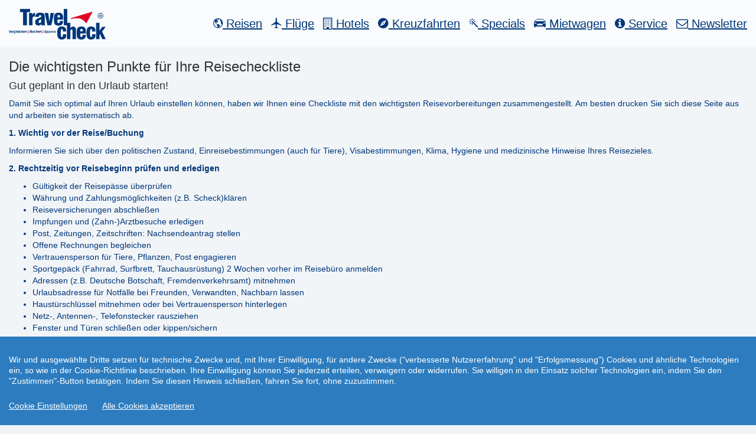

--- FILE ---
content_type: text/html; charset=UTF-8
request_url: https://www.travelcheck.de/omnibus-riedel/info/checkliste
body_size: 8746
content:
<!DOCTYPE html>
<html>
    <head>
        <meta http-equiv="content-type" content="text/html; charset=utf-8">
        <meta name="viewport" content="width=device-width, initial-scale=1.0">
        <meta name="apple-mobile-web-app-capable" content="yes" />
        <meta name="X-DRBOBBY-SERVED-BY-SERVER" content="85.214.220.10" />

        <title>Reisecheckliste - Gut organisiert in den Urlaub starten - Ein Service von Riedel KG Busreisen & Taxi</title>
        <meta property="og:title" content="Reisecheckliste - Gut organisiert in den Urlaub starten - Ein Service von Riedel KG Busreisen & Taxi" />

        <meta name="description" content="Reisecheckliste - Damit Sie sich optimal auf Ihren Urlaub einstellen können, haben wir Ihnen eine Checkliste mit den wichtigsten Reisevorbereitungen zusammengestellt. Ein Service von Riedel KG Busreisen & Taxi" />
        <meta property="og:description" content="Reisecheckliste - Damit Sie sich optimal auf Ihren Urlaub einstellen können, haben wir Ihnen eine Checkliste mit den wichtigsten Reisevorbereitungen zusammengestellt. Ein Service von Riedel KG Busreisen & Taxi" />

                
        <meta name="keywords" content="Riedel KG Busreisen & Taxi, Vergleichen, Buchen, Reisen, Sparen" />

        <link rel="stylesheet" href="/assets/bootstrap/css/bootstrap.min.css">
        <link rel="stylesheet" href="/assets/fonts/font-awesome.min.css">
        <link rel="stylesheet" href="/assets/fonts/material-icons.css">
        <link rel="stylesheet" href="/assets/fonts/ionicons.min.css">
        <link rel="stylesheet" href="/assets/fonts/specials.css">
        <link href="/assets/css/bootstrap-switch.min.css" rel="stylesheet" type="text/css"/>
        <link href="/assets/js/tagmanager/tagmanager.css" rel="stylesheet" type="text/css"/>
        <link href="/assets/js/tagsinput/bootstrap-tagsinput.css" rel="stylesheet" type="text/css"/>
        <link href="/assets/js/daterangepicker/daterangepicker.css" rel="stylesheet" type="text/css"/>
        <link href="/assets/js/slider/css/bootstrap-slider.css" rel="stylesheet" type="text/css"/>
        <link href="/assets/js/select2/css/select2.min.css" rel="stylesheet" type="text/css"/>
        <link href="/assets/js/select2/css/select2-bootstrap.min.css" rel="stylesheet" type="text/css"/>
        <link href="/assets/css/awesome-bootstrap-checkbox.css" rel="stylesheet" type="text/css"/>
        <link href="/assets/js/flexslider/flexslider.css" rel="stylesheet" type="text/css"/>
        <link href="/assets/js/slicebox/css/slicebox.css" rel="stylesheet" type="text/css"/>
        <link href="/assets/js/slicebox/css/custom.css" rel="stylesheet" type="text/css"/>
        <link href="/assets/css/kc.fab.css" rel="stylesheet" type="text/css"/>
        
                <link rel="shortcut icon" type="image/x-icon" href="/assets/img/favicon.ico">
                    <link id="tcMainCss" rel="stylesheet" href="/assets/layouts/d/css/user.css">
                
        <script src="/assets/js/jquery.min.js"></script>
        <script src="/assets/js/jquery.hoverIntent.js"></script>
        <script type="text/javascript">
            var jsonUrl = "/omnibus-riedel/rpc/json/module/ajax";
            var ajaxUrl = "/omnibus-riedel/rpc/index/module/ajax";
            var shopId = "77342";
            var assetsDir = "d";
            
            var url = "/omnibus-riedel/info/checkliste";
            var mainUrl = "/omnibus-riedel";
            var baseUrl = "";
            var dsUrl = "/omnibus-riedel/info/datenschutz-get-text";
            var ajaxAutocompleteUrl = "/omnibus-riedel/rpc/search-auto-complete/module/ajax/shopId/77342";
            var loaderUrl = "/assets/img/ajax-loader.gif";
        </script>
    </head>
    <body>

                        <nav class="navbar navbar-default transparent navbar-static-top" id="navbar-main" role="navigation">
            <!-- menu -->
                    <div class="navbar-header">

                                <a class="navbar-brand navbar-link" 
                       href="/omnibus-riedel">
                                                                   <img src="/assets/img/logo_1.png" class="logo-travelcheck">
                                                            </a>
                                <button class="navbar-toggle collapsed menu-collapsed" data-toggle="collapse" data-target="#navcol-1">
                <span class="sr-only">Toggle navigation</span>
                <span class="icon-bar"></span>
                <span class="icon-bar"></span>
                <span class="icon-bar"></span>
            </button>
        </div>
        <div class="collapse navbar-collapse" id="navcol-1">
            <ul class="nav navbar-nav navbar-right" id="main-menu">
                <li role="presentation" class='main-menu submenu-entry'><div style='overflow: hidden'><div style='float: left'><a class="a-main-menu" href="/omnibus-riedel/reisen"><i class="icon ion-android-globe"></i> Reisen</a></div><div class='hidden-lg hidden-for-large-up dropdown-arrow-container' style='float: left;'>
                                <a class='dropdown-arrow a-main-menu' href='javascript:void(0)' onclick='$(this).parent().parent().parent().toggleClass("open");'>
                                    <i class='icon ion-android-arrow-dropdown-circle'></i>
                                </a>
                            </div>
                        </div><ul style='list-style: none; z-index: 2000' class='dropdown-menu dropdown-menu-left submenu'><li role="presentation" class='main-menu'><div style='overflow: hidden'><div style='float: left'><a class="a-main-menu" href="/omnibus-riedel/reisen/strandhotels"><i class="material-icons">wb_sunny</i> Strandhotels</a></div></div></li>
<li role="presentation" class='main-menu'><div style='overflow: hidden'><div style='float: left'><a target='_blank'  class='a-main-menu' href='https://whitelabel.snowtrex.de/?code=1341&subcode=77342'><i class="material-icons">ac_unit</i> Skiurlaub</a></div></div></li>
<li role="presentation" class='main-menu'><div style='overflow: hidden'><div style='float: left'><a class="a-main-menu" href="/omnibus-riedel/reisen/wellness"><i class="material-icons">spa</i> Wellness</a></div></div></li>
<li role="presentation" class='main-menu'><div style='overflow: hidden'><div style='float: left'><a class="a-main-menu" href="/omnibus-riedel/reisen/allinclusive"><i class="material-icons">restaurant</i> All inclusive</a></div></div></li>
<li role="presentation" class='main-menu'><div style='overflow: hidden'><div style='float: left'><a class="a-main-menu" href="/omnibus-riedel/reisen/lastminute"><i class="material-icons">schedule</i> Lastminute</a></div></div></li>
<li role="presentation" class='main-menu'><div style='overflow: hidden'><div style='float: left'><a class="a-main-menu" href="/omnibus-riedel/reisen/ferienhaeuser"><i class="material-icons">satellite</i> Ferienhäuser</a></div></div></li>
<li role="presentation" class='main-menu'><div style='overflow: hidden'><div style='float: left'><a class="a-main-menu" href="/omnibus-riedel/top-ten-hotels"><i class="material-icons">thumb_up</i> Top Ten Hotels</a></div></div></li>
</ul>

</li>
<li role="presentation" class='main-menu'><div style='overflow: hidden'><div style='float: left'><a class="a-main-menu" href="/omnibus-riedel/fluege/linienfluege"><i class="icon ion-plane"></i> Flüge</a></div></div></li>
<li role="presentation" class='main-menu submenu-entry'><div style='overflow: hidden'><div style='float: left'><a class="a-main-menu" href="/omnibus-riedel/hotel"><i class="icon fa fa-building-o"></i> Hotels</a></div><div class='hidden-lg hidden-for-large-up dropdown-arrow-container' style='float: left;'>
                                <a class='dropdown-arrow a-main-menu' href='javascript:void(0)' onclick='$(this).parent().parent().parent().toggleClass("open");'>
                                    <i class='icon ion-android-arrow-dropdown-circle'></i>
                                </a>
                            </div>
                        </div><ul style='list-style: none; z-index: 2000' class='dropdown-menu dropdown-menu-left submenu'><li role="presentation" class='main-menu'><div style='overflow: hidden'><div style='float: left'><a class="a-main-menu" href="/omnibus-riedel/reisen/index/deep2/ibe%3Dhotel--srtHot%3D5--srtReg%3D15--adult%3D2--nid%3DDE/land/Deutschland"><i class="icon fa fa-building-o"></i> Deutschland</a></div></div></li>
<li role="presentation" class='main-menu'><div style='overflow: hidden'><div style='float: left'><a class="a-main-menu" href="/omnibus-riedel/reisen/index/deep2/ibe%3Dhotel--srtHot%3D5--srtReg%3D15--adult%3D2--nid%3DAT/land/%C3%96sterreich"><i class="icon fa fa-building-o"></i> Österreich</a></div></div></li>
<li role="presentation" class='main-menu'><div style='overflow: hidden'><div style='float: left'><a class="a-main-menu" href="/omnibus-riedel/reisen/index/deep2/ibe%3Dhotel--srtHot%3D5--srtReg%3D15--adult%3D2--nid%3DCH/land/Schweiz"><i class="icon fa fa-building-o"></i> Schweiz</a></div></div></li>
<li role="presentation" class='main-menu'><div style='overflow: hidden'><div style='float: left'><a class="a-main-menu" href="/omnibus-riedel/reisen/index/deep2/ibe%3Dhotel--srtHot%3D5--srtReg%3D15--adult%3D2--nid%3DIT/land/Italien"><i class="icon fa fa-building-o"></i> Italien</a></div></div></li>
<li role="presentation" class='main-menu'><div style='overflow: hidden'><div style='float: left'><a class="a-main-menu" href="/omnibus-riedel/reisen/index/deep2/ibe%3Dhotel--srtHot%3D5--srtReg%3D15--adult%3D2--nid%3DHR/land/Kroatien"><i class="icon fa fa-building-o"></i> Kroatien</a></div></div></li>
<li role="presentation" class='main-menu'><div style='overflow: hidden'><div style='float: left'><a class="a-main-menu" href="/omnibus-riedel/reisen/index/deep2/ibe%3Dhotel--srtHot%3D5--srtReg%3D15--adult%3D2/land/Alle+Reiseziele"><i class="icon fa fa-building-o"></i> Alle Reiseziele</a></div></div></li>
</ul>

</li>
<li role="presentation" class='main-menu submenu-entry'><div style='overflow: hidden'><div style='float: left'><a class="a-main-menu" href="/omnibus-riedel/kreuzfahrten"><i class="icon ion-android-compass"></i> Kreuzfahrten</a></div><div class='hidden-lg hidden-for-large-up dropdown-arrow-container' style='float: left;'>
                                <a class='dropdown-arrow a-main-menu' href='javascript:void(0)' onclick='$(this).parent().parent().parent().toggleClass("open");'>
                                    <i class='icon ion-android-arrow-dropdown-circle'></i>
                                </a>
                            </div>
                        </div><ul style='list-style: none; z-index: 2000' class='dropdown-menu dropdown-menu-left submenu'><li role="presentation" class='main-menu'><div style='overflow: hidden'><div style='float: left'><a class="a-main-menu" href="/omnibus-riedel/kreuzfahrten/landgang"><i class="icon ion-android-compass"></i> Landausflüge</a></div></div></li>
</ul>

</li>
<li role="presentation" class='main-menu'><div style='overflow: hidden'><div style='float: left'><a class="a-main-menu" href="/omnibus-riedel/specials"><i class="icon ion-ios-color-wand"></i> Specials</a></div></div></li>
<li role="presentation" class='main-menu'><div style='overflow: hidden'><div style='float: left'><a class="a-main-menu" href="/omnibus-riedel/mietwagen"><i class="icon ion-model-s"></i> Mietwagen</a></div></div></li>
<li role="presentation" class='main-menu submenu-entry'><div style='overflow: hidden'><div style='float: left'><a class='a-main-menu' href='javascript:void(0)' onclick='return true;'><i class="icon fa fa-info-circle"></i> Service</a></div><div class='hidden-lg hidden-for-large-up dropdown-arrow-container' style='float: left;'>
                                <a class='dropdown-arrow a-main-menu' href='javascript:void(0)' onclick='$(this).parent().parent().parent().toggleClass("open");'>
                                    <i class='icon ion-android-arrow-dropdown-circle'></i>
                                </a>
                            </div>
                        </div><ul style='list-style: none; z-index: 2000' class='dropdown-menu dropdown-menu-left submenu'><li role="presentation" class='main-menu'><div style='overflow: hidden'><div style='float: left'><a class="a-main-menu" href="/omnibus-riedel/kontakt"><i class="material-icons">headset_mic</i> Kontakt</a></div></div></li>
<li role="presentation" class='main-menu'><div style='overflow: hidden'><div style='float: left'><a class="a-main-menu" href="/omnibus-riedel/kontakt/individuelleanfrage"><i class="material-icons">help</i> Individuelle Anfrage</a></div></div></li>
<li role="presentation" class='main-menu'><div style='overflow: hidden'><div style='float: left'><a class="a-main-menu" href="/omnibus-riedel/info/faq"><i class="material-icons">question_answer</i> FAQ</a></div></div></li>
<li role="presentation" class='main-menu'><div style='overflow: hidden'><div style='float: left'><a class='a-main-menu' href='javascript:void(0)' data-toggle='modal' data-target='#dlg-callback' ><i class="material-icons">perm_phone_msg</i> Rückruf</a></div></div></li>
<li role="presentation" class='main-menu'><div style='overflow: hidden'><div style='float: left'><a class="a-main-menu" href="/omnibus-riedel/info/checkliste"><i class="material-icons">playlist_add_check</i> Reisecheckliste</a></div></div></li>
<li role="presentation" class='main-menu'><div style='overflow: hidden'><div style='float: left'><a class="a-main-menu" href="/omnibus-riedel/info/buchungsablauf"><i class="material-icons">done_all</i> Buchungablauf </a></div></div></li>
<li role="presentation" class='main-menu'><div style='overflow: hidden'><div style='float: left'><a target='_blank'  class='a-main-menu' href='http://www.auswaertiges-amt.de'><i class="material-icons">business</i> Auswärtiges Amt</a></div></div></li>
<li role="presentation" class='main-menu'><div style='overflow: hidden'><div style='float: left'><a class="a-main-menu" href="/omnibus-riedel/info/einreisebestimmungen"><i class="material-icons">format_align_justify</i> Einreisebestimmungen</a></div></div></li>
<li role="presentation" class='main-menu'><div style='overflow: hidden'><div style='float: left'><a class="a-main-menu" href="/omnibus-riedel/newsletter"><i class="material-icons">mail</i> Newsletter</a></div></div></li>
<li role="presentation" class='main-menu'><div style='overflow: hidden'><div style='float: left'><a class="a-main-menu" href="/omnibus-riedel/info/agb"><i class="material-icons">format_align_justify</i> AGB</a></div></div></li>
<li role="presentation" class='main-menu'><div style='overflow: hidden'><div style='float: left'><a class="a-main-menu" href="/omnibus-riedel/info/datenschutz"><i class="material-icons">lock</i> Datenschutz</a></div></div></li>
<li role="presentation" class='main-menu'><div style='overflow: hidden'><div style='float: left'><a class="a-main-menu" href="/omnibus-riedel/info/impressum"><i class="material-icons">contact_mail</i> Impressum</a></div></div></li>
</ul>

</li>
<li role="presentation" class='main-menu'><div style='overflow: hidden'><div style='float: left'><a class="a-main-menu" href="/omnibus-riedel/newsletter"><i class="icon fa fa-envelope-o"></i> Newsletter</a></div></div></li>
            </ul>
        </div>
            <!-- menu end -->
        </nav>
        
                <!-- Callback -->
        <div id="dlg-callback" class="modal fade modal-popup" role="dialog">
            <div class="modal-dialog">
                <div class="modal-content">
                    <div class="modal-header">
                        <h3>
                            <span class="material-icons">phone_forwarded</span>
                            Rückrufservice                        </h3>
                    </div>
                    <div class="modal-body">
                            <form role="form">
                                <div class="form-group">
                                        Gern rufen wir Sie zuhause an, um Ihren Reisewunsch aufzunehmen und Ihre Reise für Sie zu buchen.                                </div>
                                <div class="form-group">
    Bitte tragen Sie Ihren Namen und Ihre Telefonnummer ein:                                </div>
                                <div class="form-group">
                                    <label for="cb-vorname">
                                        <span class="material-icons">person</span>
                                            Vorname/Anrede                                    </label>
                                    <input type="text" class="form-control" id="cb-vorname" placeholder="Vorname/Anrede">
                                </div>
                                <div class="form-group">
                                    <label for="cb-nachname">
                                        <span class="material-icons">person_add</span>
                                            Nachname                                    </label>
                                    <input type="text" class="form-control" id="cb-nachname" placeholder="Nachname">
                                </div>
                                <div class="form-group">
                                    <label for="cb-tel">
                                        <span class="material-icons">phone</span>
    Telefon Nr.                                    </label>
                                    <input type="text" class="form-control" id="cb-tel" placeholder="Telefon Nr.">
                                </div>
                                <div class="form-group">
                                    <label for="cb-available">
                                        <span class="material-icons">watch_later</span>
                            Erreichbar ab                                    </label>
                                    <div class="form-control">
                                        <select class="select" id="cb-available">
                                                                            <option value="sofort">sofort (bis 1 Stunde)</option>
                                                        <option value="19 Uhr, heute (11.12.)">19 Uhr</option>
                                                        <option value="9 Uhr, morgen (12.12.)">morgen 9 Uhr</option>
                                                        <option value="10 Uhr, morgen (12.12.)">morgen 10 Uhr</option>
                                                        <option value="11 Uhr, morgen (12.12.)">morgen 11 Uhr</option>
                                                        <option value="12 Uhr, morgen (12.12.)">morgen 12 Uhr</option>
                                                        <option value="13 Uhr, morgen (12.12.)">morgen 13 Uhr</option>
                                                </select>
                                    </div>
                                </div>
                                <button type="button" class="btn btn-default btn-success btn-block no-margin-on-hover" id="btn-cb-submit">
                                    <span class="fa fa-check"></span> 
                            Senden                                </button>
                                <button type="button" class="btn btn-default btn-danger btn-block no-margin-on-hover-5" data-dismiss="modal">
                                    <span class="fa fa-close"></span> 
    Abbrechen                                </button>
                            </form>
    
                    </div>
                </div>
            </div>
        </div>
        <!-- Callback end -->
        
        

<!-- menu-placeholder -->

<div class="hidden-lg hidden-for-large-up menu-placeholder-lg  "></div>


<!-- /menu-placeholder -->

            <section class="features">
            

<!-- buttons -->

<div class="hidden-lg hidden-for-large-up text-centered mob-buttons-div ">
        <button 
                    data-toggle="modal" 
        
                        data-target="#dlg-callback" 
        
                        class="btn-top-schnellsuche-mob" 
        
                        >
                    <i class="fa fa-phone"></i>
                        Rückruf                    </button>
                <button 
                    class="btn-top-schnellsuche-mob" 
        
                        onclick="window.location.href='/omnibus-riedel/kontakt';" 
        
                        >
                    <i class="icon ion-chatbubble-working"></i>
                        Kontakt                    </button>
               
</div>


<!-- /buttons -->

            </section>
            

<!-- menu-placeholder -->

<div class="hidden-lg hidden-for-large-up menu-placeholder-lg  "></div>


<!-- /menu-placeholder -->


        <div class="floating-buttons" style="display: none"></div>
<!--        <div 
            class="search-wrapper kc_fab_wrapper hidden-md hidden-sm hidden-xs" 
            title="Schnellsuche"
            style="top: 320px;left: 0; right: auto; bottom: auto;width: 80px;">
        </div>-->
                
        <!-- Main content -->
<div class="menu-placeholder-lg hidden-md hidden-sm hidden-xs"></div>
<style>
    a {
        text-decoration: underline !important;
    }
</style>
<section class="features" role="main">
    <div class="container-fluid">
        <div class="row">
            <div class="col-md-12">
                <h3>Die wichtigsten Punkte für Ihre Reisecheckliste</h3>
                <h4>Gut geplant in den Urlaub starten!</h4>
            </div>
        </div>
        <div class="row">
            <div class="col-md-12">
                <p>Damit Sie sich optimal auf Ihren Urlaub einstellen k&ouml;nnen, haben wir Ihnen eine Checkliste mit den wichtigsten Reisevorbereitungen zusammengestellt. Am besten drucken Sie sich diese Seite aus und arbeiten sie systematisch ab.</p>
<p><strong>1. Wichtig vor der Reise/Buchung</strong></p>
<p>Informieren Sie sich &uuml;ber den politischen Zustand, Einreisebestimmungen (auch f&uuml;r Tiere), Visabestimmungen, Klima, Hygiene und medizinische Hinweise Ihres Reisezieles.</p>
<p><strong>2. Rechtzeitig vor Reisebeginn pr&uuml;fen und erledigen</strong></p>
<ul>
<li>G&uuml;ltigkeit der Reisep&auml;sse &uuml;berpr&uuml;fen </li>
<li>W&auml;hrung und Zahlungsm&ouml;glichkeiten (z.B. Scheck)kl&auml;ren </li>
<li>Reiseversicherungen abschlie&szlig;en </li>
<li>Impfungen und (Zahn-)Arztbesuche erledigen </li>
<li>Post, Zeitungen, Zeitschriften: Nachsendeantrag stellen </li>
<li>Offene Rechnungen begleichen </li>
<li>Vertrauensperson f&uuml;r Tiere, Pflanzen, Post engagieren </li>
<li>Sportgep&auml;ck (Fahrrad, Surfbrett, Tauchausr&uuml;stung) 2 Wochen vorher im Reiseb&uuml;ro anmelden </li>
<li>Adressen (z.B. Deutsche Botschaft, Fremdenverkehrsamt) mitnehmen </li>
<li>Urlaubsadresse f&uuml;r Notf&auml;lle bei Freunden, Verwandten, Nachbarn lassen </li>
<li>Haust&uuml;rschl&uuml;ssel mitnehmen oder bei Vertrauensperson hinterlegen </li>
<li>Netz-, Antennen-, Telefonstecker rausziehen </li>
<li>Fenster und T&uuml;ren schlie&szlig;en oder kippen/sichern </li>
<li>Gas und Licht abschalten, Heizung aus bzw. niedrig stellen </li>
<li>K&uuml;hl- und Gefrierschrank abschalten bzw. abtauen (T&uuml;ren offen lassen) </li>
<li>Wasser abdrehen (speziell Geschirrsp&uuml;ler/Waschmaschine) </li>
<li>M&uuml;ll wegbringen </li>
<li>Anrufbeantworter vorbereiten </li>
<li>Gep&auml;ckst&uuml;cke mit Adressanh&auml;ngern versehen (auch Urlaubsadresse) </li>
<li>Koffer und Handgep&auml;ck mit s&auml;mtlichen Reiseunterlagen bereitstellen </li>
</ul>
<p><strong>3. Reiseapotheke</strong></p>
<ul>
<li>Vitamin- und Mineralpr&auml;parate </li>
<li>Pflaster, Mullbinden und elastische Binden </li>
<li>Salben gegen Prellungen, Insektenstiche und Sonnenbrand </li>
<li>Insektenabweisende Mittel </li>
<li>Medikamte zur Behandlung einer Durchfall-Erkrankung </li>
<li>Medikamente gegen Erk&auml;ltungskrankheiten und Schmerzmittel </li>
<li>Medikamente gegen Reisekrankheit/&Uuml;belkeit </li>
<li>Medikamente gegen Kreislaufbeschwerden </li>
<li>Augentropfen </li>
<li>Desinfektionsmittel f&uuml;r Wunden und Umgebung </li>
<li>Antibabypille/Kondome </li>
<li>Fieberthermometer </li>
</ul>
<p><strong>4. Unbedingt in den Koffer</strong></p>
<ul>
<li>Kleidung f&uuml;r warme und kalte Tage</li>
<li>Schlaf- und Sportsachen </li>
<li>Badesachen (extra Handt&uuml;cher, Badeschuhe) </li>
<li>Geldversteck wie Brustbeutel/Bauchtasche </li>
<li>Jacke (atmungsaktiv, wind- und wasserfest) </li>
<li>Schuhe f&uuml;r jeden Anlass </li>
<li>Reiseb&uuml;geleisen </li>
<li>Waschutensilien f&uuml;r K&ouml;rper und Kleidung </li>
<li>Pflegemittel (Shampoo, Sonnenmilch, Parfum, Deo, Kosmetika) </li>
<li>Haarb&uuml;rste, Nageletui, Rasierzeug, Pinzette </li>
<li>Zahnpflegemittel </li>
<li>Binden/Tampons, Wattest&auml;bchen </li>
<li>N&auml;hzeug </li>
<li>Taschent&uuml;cher, feuchtes Toilettenpapier </li>
</ul>
<p><strong>5. Sonstiges</strong></p>
<ul>
<li>(Sonnen-) Brille, Kontaktlinsen (Ersatzbrillen sind oft gesetzlich vorgeschrieben) </li>
<li>Reinigungs- und Pflegemittel </li>
<li>Foto-, Videoausr&uuml;stung </li>
<li>Adapter f&uuml;r Steckdosen </li>
<li>Reisewecker </li>
<li>Batterien, Akkus inkl. Ladeger&auml;t </li>
<li>Reisef&uuml;hrer, Urlaubslekt&uuml;re, W&ouml;rterbuch </li>
<li>Schreibzeug und Papier, Adressenliste </li>
<li>Strand- und Gesellschaftsspiele </li>
<li>Kartenmaterial </li>
<li>Walkman, Weltempf&auml;nger </li>
</ul>
<p><strong>6. Unterwegs</strong></p>
<ul>
<li>Reiseunterlagen (Flug-, Bahntickets, etc) </li>
<li>Reservierungsbest&auml;tigung, Vouchers, Gutscheine) </li>
<li>P&auml;sse, Reise- und Krankenversicherungsscheine </li>
<li>Verpflegung </li>
<li>Wichtige Medikamente </li>
<li>Alles f&uuml;rs Baby/Kind (Windeln, Schnuller, Babynahrung) </li>
</ul>
<p>&nbsp;</p>            </div>
        </div>
    </div>
</section>        <!-- Main content end-->

        <!-- Footer -->
        <footer class="site-footer">
                    <div class="container-fluid">
                    <div class="row">
            

<!-- ssl -->

<div class="col-md-2 box-footer-2nd ">
    <img 
        src="/assets/img/ssl.png" 
        alt="SSL"
        class="img-responsive "
        >
    <h4>Sicher buchen!</h4>
    Datenübertragung durch SSL-Verschlüsselung.</div>

<!-- /ssl -->



<!-- drv -->

<div class="col-md-4 box-footer-2nd ">
    <a href="http://www.drv.de" target="_blank">
        <img 
            src="/assets/img/drv-logo-f.png" 
            alt="DRV Logo"
            class="img-responsive "
            >
    </a>
</div>

<!-- /drv -->



<!-- bvmw -->

<div class="col-md-2 box-footer-2nd ">
    <a href="http://www.bvmw.de" target="_blank">
        <img 
            src="/assets/img/bvmw_logo_weiss.png" 
            alt="BVMW Logo"
            class="img-responsive "
            >
    </a>
</div>

<!-- /bvmw -->



<!-- bestpreis -->

<div class="col-md-2 box-footer-2nd ">
    <a href="/omnibus-riedel/info/bestpreisgarantie">
        <img 
            src="/assets/img/bestpreisgarantie-siegel-f.png" 
            alt="Bestpreis Garantie"
            class="img-responsive "
            >
    </a>
</div>

<!-- /bestpreis -->



<!-- individuelle-anfrage -->

<div class="col-md-2 box-footer-2nd ">
    <img src="/assets/img/callcenter-female.png" alt="Individuelle Reiseanfrage" class="img-responsive "><br>
    <a class="box-footer-2nd-text" href="/omnibus-riedel/kontakt/individuelleanfrage">
        <p class="box-footer-2nd-text">
            Individuelle Reiseanfrage!        </p>
    </a>
</div>

<!-- /individuelle-anfrage -->

        </div>
                        <div class="row footer-last">
            

<!-- firmenname -->

<div class="col-sm-4 ">
    <h5>Travelcheck&nbsp;&copy;&nbsp;2025</h5>
</div>

<!-- /firmenname -->



<!-- links -->

<div class="col-sm-6 ">
    <h5>
                <a href="/omnibus-riedel">Startseite</a>
                &nbsp;&#124;&nbsp;        <a href="/omnibus-riedel/info/agb">AGB</a>
                &nbsp;&#124;&nbsp;        <a href="/omnibus-riedel/kontakt">Kontakt</a>
                &nbsp;&#124;&nbsp;        <a href="/omnibus-riedel/info/impressum">Impressum</a>
                &nbsp;&#124;&nbsp;        <a href="/omnibus-riedel/info/datenschutz">Datenschutz</a>
                    </h5>
</div>

<!-- /links -->

        </div>
                    </div>
                </footer>
        <!-- Footer end -->

        <script src="/assets/bootstrap/js/bootstrap.min.js"></script>
        <script src="/assets/bootstrap/js/bootstrap-carousel-swipe.min.js" type="text/javascript"></script>
        <script src="/assets/js/bloodhound/bloodhound.min.js" type="text/javascript"></script>
        <script src="/assets/js/bloodhound/typeahead.bundle.js" type="text/javascript"></script>
        <script src="/assets/js/bloodhound/typeahead.jquery.js" type="text/javascript"></script>
        <script src="/assets/js/tagsinput/bootstrap-tagsinput.min.js" type="text/javascript"></script>
        <script src="/assets/js/daterangepicker/moment.min.js" type="text/javascript"></script>
        <script src="/assets/js/daterangepicker/daterangepicker.js" type="text/javascript"></script>
        <script src="/assets/js/slider/bootstrap-slider.min.js" type="text/javascript"></script>
        <script src="/assets/js/bootstrap-switch.min.js" type="text/javascript"></script>
        <script src="/assets/js/select2/js/select2.full.min.js" type="text/javascript"></script>
        <script src="/assets/js/select2/js/i18n/de.js" type="text/javascript"></script>
        <script src="/assets/js/flexslider/jquery.flexslider-min.js" type="text/javascript"></script>
        <script src="/assets/js/slicebox/js/modernizr.custom.46884.js" type="text/javascript"></script>
        <script src="/assets/js/slicebox/js/jquery.slicebox.js" type="text/javascript"></script>
        <script src="/assets/js/jquerycookie/jquery.cookie.js" type="text/javascript"></script>
        <script src="/assets/js/kc.fab.js" type="text/javascript"></script>

        <script src="/assets/js/cycle2/jquery.cycle2.min.js" type="text/javascript"></script>
        <script src="/assets/js/cycle2/jquery.cycle2.carousel.min.js" type="text/javascript"></script>
        <script src="/assets/js/cycle2/jquery.cycle2.flip.min.js" type="text/javascript"></script>
        <script src="/assets/js/cycle2/jquery.cycle2.ie-fade.min.js" type="text/javascript"></script>
        <script src="/assets/js/cycle2/jquery.cycle2.caption2.min.js" type="text/javascript"></script>
        <script src="/assets/js/cycle2/jquery.cycle2.center.min.js" type="text/javascript"></script>
        <script src="/assets/js/cycle2/jquery.cycle2.shuffle.min.js" type="text/javascript"></script>
        <script src="/assets/js/cycle2/jquery.cycle2.swipe.min.js" type="text/javascript"></script>
        <script src="/assets/js/cycle2/jquery.cycle2.tile.min.js" type="text/javascript"></script>
        
        <script src="/assets/js/user.js" type="text/javascript"></script>

                
        <style>
            #cconsent-bar button {
                text-decoration: underline !important;
            }
        </style>
        <script src="/assets/js/brainsum_cookieconsent/cookieconsent.min.js"></script>
        <script>
            window.CookieConsent.init({
                // More link URL on bar
                modalMainTextMoreLink: null,
                // How lond to wait until bar comes up
                barTimeout: 1000,
                // Look and feel
                theme: {
                    barColor: '#2C7CBF',
                    barTextColor: '#FFF',
                    barMainButtonColor: '#2C7CBF',
                    barMainButtonTextColor: '#FFF',
                    modalMainButtonColor: '#4285F4',
                    modalMainButtonTextColor: '#FFF',
                },
                language: {
                    current: 'de',
                    locale: {
                        de: {
                            barMainText: 'Wir und ausgewählte Dritte setzen für technische Zwecke und, mit Ihrer Einwilligung, für andere Zwecke ("verbesserte Nutzererfahrung" und "Erfolgsmessung") Cookies und ähnliche Technologien ein, so wie in der Cookie-Richtlinie beschrieben. Ihre Einwilligung können Sie jederzeit erteilen, verweigern oder widerrufen. Sie willigen in den Einsatz solcher Technologien ein, indem Sie den "Zustimmen"-Button betätigen. Indem Sie diesen Hinweis schließen, fahren Sie fort, ohne zuzustimmen.',
                            barLinkSetting: 'Cookie Einstellungen',
                            barBtnAcceptAll: 'Alle Cookies akzeptieren',
                            modalMainTitle: 'Ihre Einwilligungseinstellungen',
                            modalMainText: 'Über die nachfolgende Kontrollfläche können Sie Ihre Einwilligungspräferenzen anpassen, für jegliche Tracking Technologie, die uns hilft, die unten beschriebenen Funktionen und Aktivitäten zu erreichen. Näheres zu solchen Technologien und zu deren Funktionsweise entnehmen Sie den. Ihre Auswahl können Sie jederzeit überprüfen und ändern.',
                            modalBtnSave: 'Speichern',
                            modalBtnAcceptAll: 'Alle Cookies akzeptieren und schließen',
                            modalAffectedSolutions: 'Betroffene Technologien:',
                            learnMore: 'Mehr erfahren',
                            on: 'Ein',
                            off: 'Aus'
                        }
                    }
                },
                categories: {
                    necessary: {
                        needed: true,
                        wanted: true,
                        checked: true,
                        language: {
                            locale: {
                                de: {
                                    name: 'Unbedingt erforderlich',
                                    description: 'Diese Tracker setzen wir ein, um Vorgänge zu ermöglichen, die für das Bereitstellen und Erbringen einer Leistung, die Sie von uns verlangt haben, unbedingt erforderlich sind und erfordern daher nicht ihre Einwilligung.'
                                }
                            }
                        }
                    },
                    tracking: {
                        needed: false,
                        wanted: true,
                        checked: true,
                        language: {
                            locale: {
                                de: {
                                    name: 'Erfolgsmessung',
                                    description: 'Dank dieser Tracker können wir Onlinetraffic messen und Ihr Verhalten analysieren, um unseren Dienst zu verbessern.',
                                }
                            }
                        }
                    },
                    social_plus: {
                        needed: false,
                        wanted: false,
                        checked: false,
                        language: {
                            locale: {
                                de: {
                                    name: 'Verbesserte Nutzererfahrung',
                                    description: 'Durch diese Tracker können wir Ihnen eine verbesserte Nutzerfahrung bieten, indem wir Ihnen erweiterte Möglichkeiten zur Verwaltung Ihrer Einstellungen und Funktionen zur Interaktion mit externen Netzwerken und Plattformen zur Verfügung stellen.',
                                }
                            }
                        }
                    }
                },
                services: {
                    functional: {
                        category: 'necessary',
                        type: 'localcookie',
                        cookies: [
                            {
                                name: 'tbTCglgI',
                                domain: `.${window.location.hostname}`
                            },
                            {
                                name: /tbTCglgI/,
                                domain: `.${window.location.hostname}`
                            }
                        ],
                        language: {
                            locale: {
                                de: {
                                    name: 'Unbedingt erforderlich'
                                }
                            }
                        }
                    },
                    analytics: {
                        category: 'social_plus',
                        type: 'dynamic-script',
                        search: 'analytics',
                        cookies: [
                            {
                                name: '_gid',
                                domain: `.${window.location.hostname}`
                            },
                            {
                                name: /^_ga/,
                                domain: `.${window.location.hostname}`
                            }
                        ],
                        language: {
                            locale: {
                                de: {
                                    name: 'Google Analytics'
                                }
                            }
                        }
                    },
                    piwik: {
                        category: 'tracking',
                        type: 'dynamic-script',
                        search: 'piwik',
                        cookies: [
                            {
                                name: '_pk',
                                domain: `.${window.location.hostname}`
                            },
                            {
                                name: /^_pk/,
                                domain: `.${window.location.hostname}`
                            }
                        ],
                        language: {
                            locale: {
                                de: {
                                    name: 'Matomo'
                                }
                            }
                        }
                    },
                    facebook: {
                        category: 'social_plus',
                        type: 'dynamic-script',
                        search: 'facebook',
                        cookies: [
                            {
                                name: '_fb',
                                domain: `.${window.location.hostname}`
                            },
                            {
                                name: /^_fb/,
                                domain: `.${window.location.hostname}`
                            }
                        ],
                        language: {
                            locale: {
                                de: {
                                    name: 'Facebook'
                                }
                            }
                        }
                    }
                }
            });
        </script>
        
        <style>
            #cookie-settings {
                position: fixed;
                bottom: 20px;
                left: 8px;
                background: #000;
                background: rgba(0,0,0,0.7);
                width: 50px;
                height: 50px;
                display: block;
                text-decoration: none;
                -webkit-border-radius: 35px;
                -moz-border-radius: 35px;
                -ms-border-radius: 35px;
                border-radius: 35px;
                -webkit-transition: all 0.3s ease;
                -moz-transition: all 0.3s ease;
                -ms-transition: all 0.3s ease;
                -o-transition: all 0.3s ease;
                transition: all 0.3s ease;
                z-index: 1500;
            }
            #cookie-settings i {
                color: #fff;
                margin: 0;
                position: relative;
                left: 15px;
                top: 16px;
                font-size: 19px;
                -webkit-transition: all 0.3s ease;
                -moz-transition: all 0.3s ease;
                -ms-transition: all 0.3s ease;
                -o-transition: all 0.3s ease;
                transition: all 0.3s ease;
                animation-iteration-count: 1;
            }
        </style>
        <!-- Cookie settings -->
        <a href="javascript:void(0)" id="cookie-settings" class="ccb__edit" title="Cookie Einstellungen"><i class="fa fa-cogs"></i></a>
        <!-- /Cookie settings -->
        
                <script type="text/javascript">
            var _paq = _paq || [];
            /* tracker methods like "setCustomDimension" should be called before "trackPageView" */
            if ( typeof window.CookieConsent !== 'undefined' && typeof window.CookieConsent.config !== 'undefined' ) {
                var cookieConsentConfig = window.CookieConsent.config.categories.tracking;
                if ( cookieConsentConfig.checked === false ) {
                    _paq.push(['disableCookies']);
                }
            }
            _paq.push(['trackPageView']);
            _paq.push(['enableLinkTracking']);
            (function () {
                var u = "https://stats.travelcheck.de/";
                _paq.push(['setTrackerUrl', u + 'piwik.php']);
                _paq.push(['setSiteId', '1048']);

                var secondaryTracker = 'https://stats.travelcheck.de/piwik.php';
                var secondaryWebsiteId = 1;
                _paq.push(['addTracker', secondaryTracker, secondaryWebsiteId]);

                var d = document, g = d.createElement('script'), s = d.getElementsByTagName('script')[0];
                g.type = 'text/javascript';
                g.async = true;
                g.defer = true;
                g.src = u + 'piwik.js';
                s.parentNode.insertBefore(g, s);
            })();
        </script>
                    <script type="text/javascript">
            if (top !== self) {
                var body = document.querySelector('body');
                var oldHeight = getComputedStyle(body, null).getPropertyValue('height').replace('px', '');
                var observer = new MutationObserver(function (mutations) {
                            mutations.forEach(function (mutation) {
                                var newHeight = getComputedStyle(body, null).getPropertyValue('height').replace('px', '');
                                if (oldHeight !== newHeight) {
                                    console.log('New height: ' + newHeight + ', old height: ' + oldHeight);
                                    parent.postMessage(newHeight,"*");
                                    oldHeight = newHeight;
                                }
                            });
                        });

                var config = {
                    attributes: true,
                    childList: true,
                    subtree: true
                };

                observer.observe(body, config);
                parent.postMessage(oldHeight,"*");
            }
        </script>
        
        
                
    </body>
</html>

--- FILE ---
content_type: text/css
request_url: https://www.travelcheck.de/assets/fonts/material-icons.css
body_size: 466
content:
@font-face {
    font-family: 'Material Icons';
    font-style: normal;
    font-weight: 400;
    text-rendering: optimizeLegibility;
    src: url(MaterialIcons-Regular.eot); /* For IE6-8 */
    src: local('Material Icons'),
        local('MaterialIcons-Regular'),
        url(MaterialIcons-Regular.woff2) format('woff2'),
        url(MaterialIcons-Regular.woff) format('woff'),
        url(MaterialIcons-Regular.ttf) format('truetype');
}

.material-icons {
    font-family: 'Material Icons';
    font-weight: normal;
    font-style: normal;
    font-size: 24px;  /* Preferred icon size */
    display: inline-block;
    width: 1em;
    height: 1em;
    line-height: 1;
    text-transform: none;
    letter-spacing: normal;
    word-wrap: normal;
    white-space: nowrap;
    direction: ltr;

    /* Support for all WebKit browsers. */
    -webkit-font-smoothing: antialiased;
    /* Support for Safari and Chrome. */
    text-rendering: optimizeLegibility;

    /* Support for Firefox. */
    -moz-osx-font-smoothing: grayscale;

    /* Support for IE. */
    font-feature-settings: 'liga';
}


--- FILE ---
content_type: text/css
request_url: https://www.travelcheck.de/assets/js/tagmanager/tagmanager.css
body_size: 808
content:
/*
 * DO NOT EDIT THIS FILE DIRECTLY
 * Compiled from bootstrap-tagmanager.less based on Bootstrap 2.3.1 variables
 * https://github.com/twitter/bootstrap/blob/master/less/variables.less
 */
.tm-tag {
    color: #555555;
    background-color: #f5f5f5;
    border: #bbbbbb 1px solid;
    box-shadow: 0 1px 1px rgba(0, 0, 0, 0.075) inset;
    display: inline-block;
    border-radius: 3px;
    font-family: "Helvetica Neue", Helvetica, Arial, sans-serif;
    font-size: 13px;
    margin: 0 5px 5px 0;
    padding: 4px;
    text-decoration: none;
    transition: border 0.2s linear 0s, box-shadow 0.2s linear 0s;
    -moz-transition: border 0.2s linear 0s, box-shadow 0.2s linear 0s;
    -webkit-transition: border 0.2s linear 0s, box-shadow 0.2s linear 0s;
    vertical-align: middle;
}
.tm-tag .tm-tag-remove {
    color: #000000;
    font-weight: bold;
    margin-left: 4px;
    opacity: 0.2;
}
.tm-tag .tm-tag-remove:hover {
    color: #000000;
    text-decoration: none;
    opacity: 0.4;
}
.tm-tag.tm-tag-warning {
    color: #945203;
    background-color: #f2c889;
    border-color: #f0a12f;
}
.tm-tag.tm-tag-error {
    color: #84212e;
    background-color: #e69ca6;
    border-color: #d24a5d;
}
.tm-tag.tm-tag-success {
    color: #638421;
    background-color: #cde69c;
    border-color: #a5d24a;
}
.tm-tag.tm-tag-info {
    color: #4594b5;
    background-color: #c5eefa;
    border-color: #5dc8f7;
}
.tm-tag.tm-tag-inverse {
    color: #cccccc;
    background-color: #555555;
    border-color: #333333;
    box-shadow: 0 1px 1px rgba(0, 0, 0, 0.2) inset;
}
.tm-tag.tm-tag-inverse .tm-tag-remove {
    color: #ffffff;
}
.tm-tag.tm-tag-large {
    font-size: 16.25px;
    border-radius: 4px;
    padding: 11px 7px;
}
.tm-tag.tm-tag-small {
    font-size: 11.049999999999999px;
    border-radius: 3px;
    padding: 2px 4px;
}
.tm-tag.tm-tag-mini {
    font-size: 9.75px;
    border-radius: 2px;
    padding: 0px 2px;
}
.tm-tag.tm-tag-plain {
    color: #333333;
    box-shadow: none;
    background: none;
    border: none;
}
.tm-tag.tm-tag-disabled {
    color: #aaaaaa;
    background-color: #e6e6e6;
    border-color: #cccccc;
    box-shadow: none;
}
.tm-tag.tm-tag-disabled .tm-tag-remove {
    display: none;
}
input[type="text"].tm-input {
    margin-bottom: 5px;
    vertical-align: middle !important;
}
.control-group.tm-group {
    margin-bottom: 5px;
}
.form-horizontal .control-group.tm-group {
    margin-bottom: 15px;
}


--- FILE ---
content_type: text/css
request_url: https://www.travelcheck.de/assets/js/slicebox/css/custom.css
body_size: 636
content:
.shadow {
    width: 100%;
    height: 168px;
    /*	position: relative;*/
    margin-top: -110px;
    background: transparent url(../images/shadow.png) no-repeat bottom center;
    background-size: 100% 100%; /* stretches it */
    z-index: -1;
    display: none;
}

.sb-description h3 {
    font-size: 20px;
    text-shadow: 1px 1px 1px rgba(0,0,0,0.3);
}

.sb-description h3 a {
    color: #4a3c27;
    text-shadow: 0 1px 1px rgba(255,255,255,0.5);
}

.nav-arrows {
    display: none;
}

.nav-arrows a {
    width: 42px;
    height: 42px;
    background: #cbbfae url(../images/nav.png) no-repeat top left;
    position: absolute;
    top: 50%;
    left: 2px;
    text-indent: -9000px;
    cursor: pointer;
    margin-top: -21px;
    opacity: 0.9;
    border-radius: 50%;
    box-shadow: 0 1px 1px rgba(255,255,255,0.8);
}

.nav-arrows a:first-child{
    left: auto;
    right: 2px;
    background-position: top right;
}

.nav-arrows a:hover {
    opacity: 1;
}

.nav-dots {
    text-align: center;
    position: absolute;
    bottom: -5px;
    height: 30px;
    width: 100%;
    left: 0;
    display: none;
}

.nav-dots span {
    display: inline-block;
    width: 16px;
    height: 16px;
    border-radius: 50%;
    margin: 3px;
    background: #cbbfae;
    cursor: pointer;
    box-shadow: 
        0 1px 1px rgba(255,255,255,0.6), 
        inset 0 1px 1px rgba(0,0,0,0.1);
}

.nav-dots span.nav-dot-current {
    box-shadow: 
        0 1px 1px rgba(255,255,255,0.6), 
        inset 0 1px 1px rgba(0,0,0,0.1), 
        inset 0 0 0 3px #cbbfae,
        inset 0 0 0 8px #fff;
}

.nav-options {
    width: 70px;
    height: 30px;
    position: absolute;
    right: 70px;
    bottom: 0px;
    display: none;
}

.nav-options span {
    width: 30px;
    height: 30px;
    background: #cbbfae url(../images/options.png) no-repeat top left;
    text-indent: -9000px;
    cursor: pointer;
    opacity: 0.7;
    display: inline-block;
    border-radius: 50%;
}

.nav-options span:first-child{
    background-position: -30px 0px;
    margin-right: 3px;
}

.nav-options span:hover {
    opacity: 1;
}


--- FILE ---
content_type: text/css
request_url: https://www.travelcheck.de/assets/layouts/d/css/user.css
body_size: 7455
content:
.modal-transparent,.modal-content.modal-transparent{background-color:transparent;border:0;padding-bottom:0}a{color:#00377a;text-decoration:none}a:hover{color:#00377a;text-decoration:none}a:focus{color:#00377a;text-decoration:none;outline:none}a.carousel-control{color:#00377a}a.carousel-control:hover{color:#00377a}a.carousel-control:focus{color:#00377a}body{color:#00377a;background-color:#F2F5F8;font-family:Arial,Verdana,Sans-serif;min-height:540px}body.modal-open{overflow:auto}body.modal-open[style]{padding-right:0 !important}.icon.form-control-feedback{color:#00377a}.icon.ion-android-star{color:#00377a}.slogan-secondary{color:#00377a;width:100%;font-weight:bold;font-size:20px !important}.search-form-text{color:#00377a}.tophotels-box{color:#00377a;height:250px;background-color:#C6DCEF}.tophotels-box h3{color:#00377a}.tophotels-box:hover{opacity:1}.tophotels-info{color:#00377a}.specials-slide-info{color:#00377a;background-color:rgba(255,255,255,0.8);height:210px;margin-top:300px;margin-left:30px;margin-right:30px;right:20px;padding-left:50px;padding-right:80px;margin-bottom:20px;width:95%}.specials-slide-info h4{color:#00377a;font-weight:bold;text-align:left;font-size:45px}.specials-slide-info h4 a{color:#00377a}.specials-slide-info p{color:#00377a;text-align:justify;font-size:18px;box-sizing:border-box;bottom:70px;top:70px}.box-container{padding-top:10px;padding-bottom:10px}.box-container h3{color:#00377a}.box-container .box-content{background-color:#C6DCEF}.box-container a:hover{text-decoration:none}.hotelbewertung-text{color:#00377a}.top-10-caption{color:#00377a;position:absolute;top:10px;left:10px;background-color:rgba(255,255,255,0.8);width:150px;height:150px;text-align:center;font-weight:bold;font-size:30px;border-radius:50%;display:inline-block}.top-10-slide-info{color:#00377a;background-color:rgba(255,255,255,0.8);height:40%;top:auto;bottom:0;left:56%;position:absolute;overflow:hidden;padding-left:50px;padding-right:50px}.top-10-slide-info h4{color:#00377a;font-weight:bold;text-align:left;font-size:45px}.top-10-slide-info p{text-align:justify;font-size:18px;position:relative;box-sizing:border-box;display:inline-block}.advantage-offers{color:#00377a}.aktuelle{color:#00377a}.topangebote-carousel{color:#00377a}.topangebote-carousel .item a h4{color:#00377a}.topangebote-carousel .item a p{color:#00377a}.contact-form{color:#00377a}.contact-form .col-xs-6{padding-left:0;padding-right:0}.contact-form .col-xs-4{padding-left:0;padding-right:0}.contact-form .col-xs-2{padding-left:0;padding-right:0}.control-label{color:#00377a}#kontaktForm .panel-title{color:#00377a}#kontaktForm .contact-text{color:#00377a}section.newsletter{color:#00377a}section.features{background-color:#F2F5F8;padding:0}section.features.newsletter{background-color:#C6DCEF}section.testimonials{margin:50px 0}#nlForm .panel-title{color:#00377a}#picsPopup .modal-title{color:#00377a}#moreInfoPopup .modal-title{color:#00377a}.top-10-infotext{position:absolute;background-color:rgba(198,220,239,0.9);top:68%;width:89%;height:130px;margin-left:2%}.top-10-infotext h4{color:#00377a}.menu-collapsed{background-color:#00377a;padding-left:15px;padding-right:15px;padding-top:5px;padding-bottom:5px;border-radius:50%;width:50px;height:50px}#schnellSuche .fastsearch-tabs{background-color:#00377a}#schnellSuche .modal-footer{background-color:#00377a}#schnellSuche .modal-tabs-content{background-color:#F2F5F8}.mob-buttons-div{background-color:#F2F5F8}.mob-buttons-div button{background-color:#00377a;color:#fff}.partner-name-select{background-color:#00377a;width:10%;font-size:22px;color:#fff;border-radius:50%;text-align:center;padding-left:10px;padding-right:8px}.voucher-select{background-color:#00377a;width:10%;font-size:22px;color:#fff;border-radius:50%;text-align:center;padding-left:10px;padding-right:8px}#individuelleAnfrageForm h5{background-color:#00377a}#individuelleAnfrageForm>h5{text-align:center;font-weight:bold}.errors{color:#e20026}.specials-section-carousel .specials-name{color:#fff}.specials-section-carousel .carousel-control{color:#fff}.specials-section-carousel .carousel-control:active{color:#fff}.specials-section-carousel .carousel-control:focus{color:#fff}.specials-section-carousel .carousel-control:hover{color:#fff}.specials-section-carousel .carousel-inner{background:#335f95;background:linear-gradient(to bottom, #335f95 0, #01377a 100%);filter:progid:dximagetransform.microsoft.gradient(startcolorstr=#335f95, endcolorstr=#01377a, gradienttype=0 );width:100%;text-align:justify;text-justify:distribute-all-lines;border-radius:70px}footer{background-color:#00377a}footer .partner{color:#00377a}footer .partner-name-tcp{color:#00377a}footer .voucher{color:#00377a}footer .box-footer-2nd-text{color:#00377a}footer .footer-last-social{color:#00377a}footer span{color:#00377a}.text-main-font{font-family:Arial,Verdana,Sans-serif !important}.contact-form-content{background-color:#fff}.carousel-section{background-color:#C6DCEF}.box-footer-2nd-text{background-color:#fff;border-radius:10px;padding-top:3px;padding-bottom:3px}.modal-footer{padding:0}.modal-footer .btn-danger{margin:20px}.modal-footer .btn-success{margin:20px}.modal::-webkit-scrollbar{width:0 !important}.modal-tabs-content{margin-left:-20px;margin-right:-20px}.modal-tabs-topheader{margin-top:-20px;background-color:transparent;overflow:hidden;margin-left:-20px;margin-right:-20px}.modal-tabs-close{float:right;margin-top:5px}.dropdown-menu{background-color:#fff;border:1px solid #00377a}.container-fluid{max-width:1750px !important}.btn{text-transform:none;border-width:0}.btn:hover{border-bottom-width:0}.navbar-right{margin-right:0 !important}.navbar-right li a{font-size:20px;text-decoration:none;padding-right:15px;z-index:2000}.navbar-right li.active a{font-weight:bold}#layout-schnellsuche{position:absolute;top:107px;left:0;height:376px;width:320px;z-index:5;margin-left:15px;background-color:rgba(255,255,255,0.8);border:none;-webkit-border-radius:0;-moz-border-radius:0;-ms-border-radius:0;border-radius:0;padding-left:10px;padding-right:10px}#layout-schnellsuche-extended{position:absolute;top:107px;left:320px;height:376px;width:820px;z-index:5;margin-left:15px;background-color:rgba(255,255,255,0.8);border:none;-webkit-border-radius:0;-moz-border-radius:0;-ms-border-radius:0;border-radius:0;display:none}#hide-advanced-search-btn{left:25%;position:absolute}.caption-search .icon{display:inline-block}.caption-search{text-align:center}.caption-search a{color:#fff !important;text-decoration:none}.form-group-multicolumns{overflow:hidden;margin-bottom:15px}.multicolumn-column{float:left}.multicolumn-column-45{width:45%}.multicolumn-column-spacer-10{width:10%}select.select{padding:0px 6px;width:100%;border:none;box-shadow:none;background-color:transparent;background-image:none;-webkit-appearance:none;-moz-appearance:none;appearance:none;text-indent:0.01px;text-overflow:''}select.select:focus{outline:none}.form-control{box-shadow:none;border:1px solid #00377a;-webkit-border-radius:0;-moz-border-radius:0;-ms-border-radius:0;border-radius:0;width:100%}.form-control[readonly]{background-color:#fff}.form-control.error[readonly]{background-color:#fbc4d1}.form-control:after{top:42px;right:15px;border:solid transparent;content:" ";height:0;width:0;position:absolute;pointer-events:none;border-color:transparent;border-top-color:#00377a;border-width:5px;margin-top:-2px;z-index:100}.form-group{position:relative}.plusmunus-boxes{width:100%;overflow:hidden}.plusminus-box{width:33.333%;float:left}.sign.plusminus-box{background-color:#00377a;text-align:center;height:38px;vertical-align:central;font-size:26px}.sign.plusminus-box a{color:#fff !important}input[type=number]::-webkit-inner-spin-button,input[type=number]::-webkit-outer-spin-button{-webkit-appearance:none;margin:0}input[type=number]{-moz-appearance:textfield}.pricePerValue,.hotelBewertungSliderText,.weiterempfehlungSliderText,.anzahlBewertungenSliderText{text-align:right;color:#00377a;font-size:15px}.form-control.kidsyears::after{border-style:none}.form-control.kidsyears{overflow:hidden;padding:0}.form-control.kidsyears .kids{float:left;width:20%;display:none;text-align:center}.form-control.kidsyears input{margin-top:0;border-left:none;border-top:none;border-bottom:none}.form-control.kidsyears select{border:0;padding-top:5px;-webkit-appearance:none;-moz-appearance:none;text-indent:1px;text-overflow:''}.material-icons.child-age{font-size:15px;color:#00377a}.fa.child-age{color:#00377a}.form-control.kidsyears select::-ms-expand{display:none}@media (min-width: 560px){#dlg-welcome .modal-dialog .modal-content{background-size:cover}#dlg-welcome .modal-dialog .modal-content .modal-body .content .inner .logos{overflow:hidden}#dlg-welcome .modal-dialog .modal-content .modal-body .content .inner .logos .header{background-image:url(../../../img/travelcheck-logo-small.png);background-position:left center;background-repeat:no-repeat;float:left;height:125px;width:260px}#dlg-welcome .modal-dialog .modal-content .modal-body .content .inner .logos .bestpreis-logo{background-image:url(../../../img/bestpreisgarantie-siegel_f-1.png);background-position:right center;background-repeat:no-repeat;float:right;height:180px;position:absolute;right:0;top:150px;transform:rotate(10deg);width:180px}}@media (max-width: 559px){#dlg-welcome .modal-dialog .modal-content{background-size:contain}#dlg-welcome .modal-dialog .modal-content .modal-body .content .inner .logos{overflow:hidden}#dlg-welcome .modal-dialog .modal-content .modal-body .content .inner .logos .header{background-image:url(../../../img/travelcheck-logo-small-1.png);background-position:left center;background-repeat:no-repeat;float:left;height:125px;width:260px}#dlg-welcome .modal-dialog .modal-content .modal-body .content .inner .logos .bestpreis-logo{background-image:url(../../../img/bestpreisgarantie-siegel_f-2.png);background-position:right center;background-repeat:no-repeat;float:right;height:130px;position:absolute;right:0;top:150px;transform:rotate(10deg);width:180px}}@media (min-width: 1200px){.search-mask-small{display:none}.search-mask-big{display:block}.schnellsuche-small{display:none}#main-menu{height:80px}#main-menu>li{position:relative;top:50%;transform:translateY(-50%)}.navbar-header{height:80px}#navcol-1{background-color:rgba(255,255,255,0.6)}.dropdown-menu:not(.daterangepicker){min-width:280px;padding-left:5px;padding-right:5px;border:1px solid #00377a;left:-190px !important}.nav .open>a{background-color:rgba(255,255,255,0.6)}.nav .open>a:hover{background-color:rgba(255,255,255,0.6)}.nav .open>a:focus{background-color:rgba(255,255,255,0.6)}.navbar-right li a:hover{color:#00377a !important}a.star{color:#00377a;font-size:30px}}@media (max-width: 1200px){.search-mask-small{display:block}.search-mask-big{display:none}a.star{color:#00377a;font-size:20px}.schnellsuche-basic-small{background-color:#fff;border-top:#00377a solid 1px;border-left:#00377a solid 1px;border-right:#00377a solid 1px;padding:15px}.navbar-nav{background-color:#fff;float:none !important;margin-top:7.5px}.navbar-nav>li{float:none}.navbar-nav>li>a{padding-top:10px;padding-bottom:10px}#main-menu{height:auto}.navbar-header{float:none}.navbar-left{float:none !important}.navbar-right{float:none !important}.navbar-toggle{display:block}.navbar-collapse{border-top:1px solid transparent;box-shadow:inset 0 1px 0 rgba(255,255,255,0.1)}.navbar-collapse.collapse{display:none !important}.navbar-fixed-top{top:0;border-width:0 0 1px}.nav .open>a{background-color:#fff}.nav .open>a:hover{background-color:#fff}.nav .open>a:focus{background-color:#fff}.collapse.in{display:block !important}}.navbar-default.transparent{background-color:transparent}.navbar-default .navbar-toggle .icon-bar{background-color:#fff !important}.navbar-default .navbar-toggle:focus{background-color:#00377a !important}.navbar-default .navbar-toggle:hover{background-color:#00377a !important}.form-control{box-shadow:none}.form-control.error[readonly]{background-color:#fbc4d1}.form-control[readonly]{background-color:#fff}body[orient="portrait"]{min-height:540px}body[orient="landscape"]{min-height:400px}.zooming-circle-holder{position:relative;padding:0 !important;width:169px;height:169px;border-radius:50%;overflow:hidden;display:block;margin:0 auto}.zooming-circle-holder img{display:block;margin:0;transition:all 0.5s}.zooming-circle-holder img:hover{transform:scale(1.1)}.centered-a{text-align:center}.centered-a-container{display:block;margin:0 auto}.btn-top-kontakt-mob{border-radius:50%;border-color:transparent;border-width:0;font-weight:normal;font-size:25px;padding-left:10px;padding-right:10px}.btn-top-schnellsuche-mob{border-radius:50px;border-color:transparent;border-width:0;font-weight:normal;font-size:25px;padding-left:30px;padding-right:30px}.tt-suggestion{font-size:1.5em !important}.tt-menu{width:45%}.tt-cursor{border:1px solid #888;border-radius:5px}.bootstrap-tagsinput{width:100%}.bootstrap-tagsinput .tag [data-role="remove"]{font-size:15px}.twitter-typeahead{width:100%}.modal-close-button:hover{background-color:#e20026 !important;border-color:transparent !important;border-bottom-width:0 !important}.modal-close-button:focus{background-color:#e20026 !important;border-color:transparent !important;border-bottom-width:0 !important}.select2-container--default .select2-selection--multiple{border:1px solid #e7e7e7;color:#555;display:block;font-size:14px;padding:7px 12px;transition:border-color 0.15s ease-in-out 0s, box-shadow 0.15s ease-in-out 0s;width:100%}.select2-container--default.select2-container--focus .select2-selection--multiple{border-color:#66afe9;box-shadow:0 1px 1px rgba(0,0,0,0.075) inset,0 0 8px rgba(102,175,233,0.6);outline:0 none}.select2-container .select2-selection{height:40px;overflow:auto;border-radius:0;border:1px solid #00377a;padding:5px}.slider-spacer{width:100px}.slider-horizontal{float:left;left:100px;margin-top:-20px}.slider-container{margin-bottom:35px}div#pricePerSlider.slider.slider-horizontal{width:150px}div#hotelBewertungSlider.slider.slider-horizontal{width:152px}div#hotelBewertungSliderSmall.slider.slider-horizontal{width:184px}div#weiterempfehlungSlider.slider.slider-horizontal{width:150px}div#weiterempfehlungSliderSmall.slider.slider-horizontal{width:174px}div#anzahlBewertungenSlider.slider.slider-horizontal{width:340px}div#anzahlBewertungenSliderSmall.slider.slider-horizontal{width:399px}.slider-handle{background-color:#00377a;background-image:none}.slider-horizontal{float:left;left:0;margin-top:-10px}.slider-selection,.slider-track-high{background-image:none;background-color:#fff;border:#00377a solid 1px;box-shadow:none}.slider-container{margin-bottom:35px}.rating{unicode-bidi:bidi-override;direction:rtl;text-align:center;float:left;margin-top:10px;margin-left:10px}.rating>span:hover{color:transparent;cursor:pointer}.rating>span:hover ~ span{color:transparent;cursor:pointer}.rating>span:hover ~ span:before{color:#00377a}.rating>span:hover:before{color:#00377a}.rating-selected{color:#00377a !important}.nav-tabs a{color:#fff !important;font-weight:bold}.nav-tabs .active a{background-color:#F2F5F8 !important;color:#00377a !important;font-weight:bold}.text-centered{text-align:center}.text-font-large{font-size:28px}.box-content{background-size:cover;background-position:center;height:270px}.box-content>h3{width:100%;background-color:rgba(255,255,255,0.5);top:0;left:0;color:#000}.pauschalreisen{background-image:url(../../../img/pauschalreisen-f.jpg)}.lastminute{background-image:url(../../../img/lastminute-f.jpg)}.topreiseziele{background-image:url(../../../img/topreiseziele-f.jpg)}.kreuzfahrten{background-image:url(../../../img/kreuzfahrten-f.jpg)}.flusskreuzfahrten{background-image:url(../../../img/flusskreuzfahrten-f.jpg)}.windjammer{background-image:url(../../../img/windjammer-f.jpg)}.hotelsweltweit{background-image:url(../../../img/hotelsweltweit-f.jpg)}.ferienhaeuser{background-image:url(../../../img/ferienhaeuser-f.jpg)}.fincas{background-image:url(../../../img/fincas-f.jpg)}.rhodos{background-image:url(../../../img/rhodos.jpg)}.bulgarien{background-image:url(../../../img/bulgarien.jpg)}.ibiza{background-image:url(../../../img/ibiza.jpg)}.caracao{background-image:url(../../../img/caracao.jpg)}.barbados{background-image:url(../../../img/barbados.jpg)}.menorca{background-image:url(../../../img/menorca.jpg)}.lapalma{background-image:url(../../../img/lapalma.jpg)}.lagomera{background-image:url(../../../img/lagomera.jpg)}.teneriffa{background-image:url(../../../img/teneriffa.jpg)}.grancanaria{background-image:url(../../../img/grancanaria.jpg)}.lanzarote{background-image:url(../../../img/lanzarote.jpg)}.fuerteventura{background-image:url(../../../img/fuerteventura.jpg)}.linienfluege{background-image:url(../../../img/linienfluege-f.jpg)}.charterfluege{background-image:url(../../../img/charterfluege-f.jpg)}.golfreisen{background-image:url(../../../img/golfreisen-f.jpg)}.tennisreisen{background-image:url(../../../img/tennisreisen-f.jpg)}.fussballreisen{background-image:url(../../../img/fussballreisen-f.jpg)}.reisenmithund{background-image:url(../../../img/reisenmithund-f.jpg)}.skireisen{background-image:url(../../../img/skireisen-f.jpg)}.tauchreisen{background-image:url(../../../img/tauchreisen-f.jpg)}.partyundeventreisen{background-image:url(../../../img/partyundeventreisen-f.jpg)}.freizeitparks{background-image:url(../../../img/freizeitparks-f.jpg)}.img-aktuelles-carousel-wrapper{text-align:center}.img-aktuelles-carousel-wrapper a{text-align:center}.img-aktuelles-carousel-wrapper div{text-align:center}.img-aktuelles-carousel-wrapper img{text-align:center;display:block;margin:0 auto}.img-responsive{display:block;margin:0 auto}.img-topangebote-carousel-wrapper{text-align:center}.img-topangebote-carousel-wrapper h4{font-weight:bold}.img-topangebote-carousel-wrapper a{text-align:center}.carousel-control.menu-control .glyphicon-menu-left{margin-left:-85px;left:50%;font-size:40px;height:40px;width:40px;text-shadow:0 0 10px rgba(255,255,255,0.96);display:inline-block;position:absolute;top:50%;z-index:5}.carousel-control.menu-control .glyphicon-menu-right{margin-right:-85px;right:50%;font-size:40px;height:40px;width:40px;text-shadow:0 0 10px rgba(255,255,255,0.96);display:inline-block;position:absolute;top:50%;z-index:5}.carousel-control.left{background-image:none}.carousel-control.right{background-image:none}.preis{color:#e20026;font-weight:bold}.footer-last{color:#fff !important;font-family:Arial,Verdana,Sans-serif;padding-top:25px}.footer-last a{color:#fff !important}.box-footer-2nd{color:#fff !important;margin-top:25px}.box-footer-2nd h4{color:#fff !important;margin-top:25px}#voucher-input{width:75%;text-align:left}.voucher-money-bg-xs{background-image:url(../../../img/geld-320.png);background-position:center;background-repeat:no-repeat;background-size:fill;margin-top:5px;height:30px}.voucher-money-bg-sm{background-image:url(../../../img/geld-600.png);background-position:center;background-repeat:no-repeat;background-size:fill;margin-top:5px;height:60px}.voucher-money-bg-md{background-image:url(../../../img/geld-900.png);background-position:center;background-repeat:no-repeat;background-size:fill;margin-top:0;height:65px}.voucher-money-bg-lg{background-image:url(../../../img/geld.png);background-position:center;background-repeat:no-repeat;background-size:fill;margin-top:5px;height:90px}#partner-name-input{width:65%}.partner-name-tcp{width:21%;margin-left:5px;background-color:#fff;text-transform:none}.footer-wrapper{margin-left:20px;margin-right:20px}.xatonce-carousel .carousel-control{width:4%;background-image:none}.xatonce-carousel .carousel-control.left{margin-left:15px}.xatonce-carousel .carousel-control.right{margin-right:15px}.xatonce-carousel .cloneditem-1{display:none}.xatonce-carousel .cloneditem-2{display:none}.xatonce-carousel .cloneditem-3{display:none}.xatonce-carousel .cloneditem-4{display:none}.xatonce-carousel .cloneditem-5{display:none}@media all and (min-width: 768px){.xatonce-carousel .carousel-inner>.active{left:0}.xatonce-carousel .carousel-inner>.active.left{left:-33.333%}.xatonce-carousel .carousel-inner>.active.right{left:33.333%}.xatonce-carousel .carousel-inner>.prev{left:-33.333%}.xatonce-carousel .carousel-inner>.prev.right{left:0}.xatonce-carousel .carousel-inner>.next{left:33.333%}.xatonce-carousel .carousel-inner>.left{left:0}.xatonce-carousel .carousel-inner .cloneditem-1{display:block}.xatonce-carousel .carousel-inner .cloneditem-2{display:block}}@media all and (min-width: 768px) and (transform-3d), all and (min-width: 768px) and (-webkit-transform-3d){.xatonce-carousel .carousel-inner>.item.active{transform:translate3d(0, 0, 0);left:0}.xatonce-carousel .carousel-inner>.item.active.right{transform:translate3d(33.333%, 0, 0);left:0}.xatonce-carousel .carousel-inner>.item.active.left{transform:translate3d(-33.333%, 0, 0);left:0}.xatonce-carousel .carousel-inner>.item.next{transform:translate3d(33.333%, 0, 0);left:0}.xatonce-carousel .carousel-inner>.item.prev{transform:translate3d(-33.333%, 0, 0);left:0}.xatonce-carousel .carousel-inner>.item.prev.right{transform:translate3d(0, 0, 0);left:0}.xatonce-carousel .carousel-inner>.item.left{transform:translate3d(0, 0, 0);left:0}}@media all and (min-width: 992px){.xatonce-carousel .carousel-inner>.active{left:0}.xatonce-carousel .carousel-inner>.active.left{left:-16.666%}.xatonce-carousel .carousel-inner>.active.right{left:16.666%}.xatonce-carousel .carousel-inner>.prev{left:-16.666%}.xatonce-carousel .carousel-inner>.prev.right{left:0}.xatonce-carousel .carousel-inner>.next{left:16.666%}.xatonce-carousel .carousel-inner>.left{left:0}.xatonce-carousel .carousel-inner .cloneditem-3{display:block}.xatonce-carousel .carousel-inner .cloneditem-4{display:block}.xatonce-carousel .carousel-inner .cloneditem-5{display:block}}@media all and (min-width: 992px) and (transform-3d), all and (min-width: 992px) and (-webkit-transform-3d){.xatonce-carousel .carousel-inner>.item.active{transform:translate3d(0, 0, 0);left:0}.xatonce-carousel .carousel-inner>.item.active.right{transform:translate3d(16.666%, 0, 0);left:0}.xatonce-carousel .carousel-inner>.item.active.left{transform:translate3d(-16.666%, 0, 0);left:0}.xatonce-carousel .carousel-inner>.item.next{transform:translate3d(16.666%, 0, 0);left:0}.xatonce-carousel .carousel-inner>.item.prev{transform:translate3d(-16.666%, 0, 0);left:0}.xatonce-carousel .carousel-inner>.item.prev.right{transform:translate3d(0, 0, 0);left:0}.xatonce-carousel .carousel-inner>.item.left{transform:translate3d(0, 0, 0);left:0}}.img-partner-footer-carousel-wrapper{height:65px}.box-footer{background-image:url(../../../img/insel-footer.png);background-size:cover;height:165px}.box-footer h3{margin-top:5px;font-size:22px;font-weight:bold}.navbar{position:absolute;top:0;left:0;right:0;border-width:0}.navbar-toggle{border-style:none}.navbar-link{font-size:x-large}.carousel-title{top:15%;font-family:Arial,Verdana,Sans-serif}.carousel-title h1{position:absolute;right:0;font-size:50px;font-weight:bold;text-shadow:0 0 10px rgba(0,0,0,0.96);color:#fff !important}.carousel-title p{position:absolute;right:0;top:75px;font-size:25px;font-weight:bold;text-shadow:0 0 10px rgba(0,0,0,0.96);color:#fff !important}.bg-fade-carousel-indicators-container{float:left}.bg-fade-carousel-indicators{top:15%;left:auto;right:-456px;margin-top:50px;white-space:pre-wrap}.bg-fade-carousel-indicators li{background-color:#7da3bf;border-color:#134884 !important}.bg-fade-carousel-indicators .active{background-color:#1a4b88}.carousel-overlay{position:absolute;bottom:100px;right:5px;left:0}.topcarousel{min-height:560px;background-size:cover;background-position:center center}#homeoffers-carousel{padding-top:150px}.homeoffers-carousel-item img{position:absolute;top:0;right:0}.ss-form-mask{margin-top:0}.ss-form-mask label{color:#00377a;font-size:15px;font-weight:bold}.ss-form-mask .btn-default,.ss-form-mask .btn-default:focus{color:#fff;background-color:#00377a;text-transform:uppercase;width:270px;-webkit-border-radius:0;-moz-border-radius:0;-ms-border-radius:0;border-radius:0;border:none;padding:0;height:45px;bottom:40px;position:absolute}@media (max-width: 1200px){.btn-schnellsuche-small-submit{position:relative !important;top:0 !important;left:auto;right:auto;width:100% !important}.autocomplete{display:none;margin-top:30px;left:-15px;z-index:1100;background-color:#fff;-webkit-box-shadow:6px 21px 24px -8px rgba(0,0,0,0.75);-moz-box-shadow:6px 21px 24px -8px rgba(0,0,0,0.75);box-shadow:6px 21px 24px -8px rgba(0,0,0,0.75);border-radius:4px !important;padding-left:5px;padding-right:5px;border-width:0}.autocomplete ul{text-align:left;list-style:none;margin-left:-30px}.autocomplete ul li{min-width:350px;color:#e20026}.autocomplete ul li a{color:#00377a}#autocomplete-small-destination.autocomplete{position:absolute;top:40px}.extended-search{background-color:#00377a;color:#fff;left:0;margin-top:0;bottom:0;height:25px;width:100%;padding-top:2px}.extended-search.opened{display:none}.schnellsuche-extended-small{display:none;background-color:#fff;border-bottom:#00377a solid 1px;border-left:#00377a solid 1px;border-right:#00377a solid 1px;padding:15px}.homeoffers-carousel-item>div>div>img{display:none}.homeoffers-carousel-item h3{color:#fff !important;font-family:"Arial Narrow",Arial,Verdana,Sans-serif;font-stretch:condensed;font-weight:bold;font-size:20px;text-align:right;top:10px;left:0;display:inline-block;position:absolute;text-transform:uppercase;text-shadow:0px 0px 10px rgba(0,0,0,0.96)}.homeoffers-carousel-item h4{color:#fff !important;font-size:22px;text-align:left;top:173px;right:0;display:inline-block;position:absolute;text-shadow:0px 0px 10px rgba(0,0,0,0.96)}.homeoffers-carousel-item-info{display:none}.homeoffers-carousel-item-info.travelcheck{position:absolute;top:150px;width:440px;height:130px;color:#fff;padding:5px;font-size:21px;display:block;background-color:#F2F5F8;font-size:1.2em;margin-left:-20px}.homeoffers-carousel-item-info ul{width:100%;list-style:none;margin-left:0;padding-left:1.2em;text-indent:-1.2em}.homeoffers-carousel-item-info li:before{content:"\f10a";font-family:"Ionicons";line-height:1;float:left;width:1.2em;padding-left:10px;padding-top:3px}.homeoffers-carousel-item{width:100%;height:300px;background-repeat:no-repeat;background-position:center 25%;background-size:cover}.homeoffers-carousel-item-price{position:absolute;top:210px;width:150px;height:75px;right:3px;background-color:#fff;font-size:18px;padding-left:5px;padding-right:5px;padding-top:0;line-height:165%;z-index:2;-webkit-box-shadow:6px 21px 24px -8px rgba(0,0,0,0.75);-moz-box-shadow:6px 21px 24px -8px rgba(0,0,0,0.75);box-shadow:6px 21px 24px -8px rgba(0,0,0,0.75);opacity:0.8}.homeoffers-carousel-item-price p{font-size:40px;text-align:right;font-family:cursive}}@media (min-width: 1200px){.autocomplete{display:none;position:absolute;top:55px;left:-50px;z-index:1100;background-color:#fff;-webkit-box-shadow:6px 21px 24px -8px rgba(0,0,0,0.75);-moz-box-shadow:6px 21px 24px -8px rgba(0,0,0,0.75);box-shadow:6px 21px 24px -8px rgba(0,0,0,0.75);border-radius:4px !important;padding-left:5px;padding-right:5px;border-width:0}.autocomplete ul{list-style:none;margin-left:-30px}.autocomplete ul li{min-width:400px;color:#00377a}.autocomplete ul li a{color:#e20026}.schnellsuche-big .autocomplete{top:65px}.schnellsuche-big .autocomplete ul li{min-width:290px}.extended-search{background-color:#00377a;color:#fff;position:absolute;left:0;bottom:0;height:25px;width:100%;padding-top:2px}#bg-fade-carousel{margin-top:79px}.homeoffers-carousel-item>div>div>img{display:block}.homeoffers-carousel-item h3{color:#fff !important;font-family:"Arial Narrow",Arial,Verdana,Sans-serif;font-stretch:condensed;font-weight:bold;font-size:40px;text-align:right;top:-10px;right:10px;display:inline-block;position:absolute;text-transform:uppercase;text-shadow:0px 0px 10px rgba(0,0,0,0.96)}.homeoffers-carousel-item h4{color:#fff !important;font-size:24px;text-align:left;top:45px;right:10px;display:inline-block;position:absolute;text-shadow:0px 0px 10px rgba(0,0,0,0.96)}.homeoffers-carousel-item-info{position:absolute;top:382px;right:0;width:812px;height:100px;color:#fff;padding:5px;font-size:21px;display:block}.homeoffers-carousel-item-info.travelcheck{position:absolute;top:353px;right:0;width:812px;height:130px;color:#fff;padding:5px;font-size:21px;display:block;background-color:#F2F5F8}.homeoffers-carousel-item-info ul{width:100%;list-style:none;margin-left:0;padding-left:1.2em;text-indent:-1.2em}.homeoffers-carousel-item-info li:before{content:"\f10a";font-family:"Ionicons";line-height:1;float:left;width:1.2em;padding-left:10px;padding-top:3px}.homeoffers-carousel-item{width:100%;height:550px;background-repeat:no-repeat;background-position:center 25%;background-size:cover}.homeoffers-carousel-item .logos{position:absolute;top:85px;right:-130px;z-index:10}.homeoffers-carousel-item .logos .travelcheck{background-image:url(../img/travelcheck-logo-small.png);background-repeat:no-repeat;background-size:cover;width:250px;height:80px}.homeoffers-carousel-item .logos .bestprice{background-image:url(../img/bestpreisgarantie-siegel_f-1.png);background-repeat:no-repeat;background-size:contain;background-position:center center;height:150px;margin-top:125px;-moz-transform:rotate(30deg);-ms-transform:rotate(30deg);-o-transform:rotate(30deg);-webkit-transform:rotate(30deg);transform:rotate(30deg)}.homeoffers-carousel-item-price{position:absolute;top:292px;width:182px;height:91px;right:3px;-moz-transform:rotate(-5deg);-ms-transform:rotate(-5deg);-o-transform:rotate(-5deg);-webkit-transform:rotate(-5deg);transform:rotate(-5deg);background-color:#fff;font-size:21px;padding-left:5px;padding-right:5px;padding-top:0;line-height:165%;z-index:2;-webkit-box-shadow:6px 21px 24px -8px rgba(0,0,0,0.75);-moz-box-shadow:6px 21px 24px -8px rgba(0,0,0,0.75);box-shadow:6px 21px 24px -8px rgba(0,0,0,0.75)}.homeoffers-carousel-item-price p{font-size:52px;text-align:right;font-family:cursive}}.top-margin-30{margin-top:30px}.specialsslide1{background-image:url(../../../img/carousel_home/specials/tauchen.jpg)}.specialsslide2{background-image:url(../../../img/carousel_home/specials/ski.jpg)}.specialsslide3{background-image:url(../../../img/carousel_home/specials/finca.jpg)}.specialsslide4{background-image:url(../../../img/carousel_home/specials/tennis.jpg)}.specialsslide5{background-image:url(../../../img/carousel_home/specials/fussball.jpg)}.specialsslide6{background-image:url(../../../img/carousel_home/specials/golf.jpg)}.specialsslide7{background-image:url(../../../img/carousel_home/specials/party.jpg)}.specialsslide8{background-image:url(../../../img/carousel_home/specials/hund.jpg)}.specialsslide9{background-image:url(../../../img/carousel_home/specials/freizeitpark.jpg)}.specials-header{background:#335f95;background:linear-gradient(to bottom, #335f95 0, #01377a 100%);filter:progid:dximagetransform.microsoft.gradient(startcolorstr=#335f95, endcolorstr=#01377a, gradienttype=0 );width:100%;text-align:justify;text-justify:distribute-all-lines;border-radius:70px}.specials-header a{top:5px;display:inline-block;*display:inline;color:#fff}.specials-header img{vertical-align:baseline}.stretch{width:90%;display:inline-block;font-size:0;line-height:0}.specials-caption{position:absolute;top:100px;right:0;padding-right:15px;width:100%;height:210px;text-align:right;font-weight:bold;font-size:30px;display:inline-block}.specials-caption h3{font-size:50px;font-weight:bold;color:#fff !important;text-shadow:0 0 10px rgba(0,0,0,0.96)}.specials-caption p{text-align:right;font-size:25px;font-weight:bold;color:#fff !important;text-shadow:0 0 10px rgba(0,0,0,0.96)}.specials-navigation{position:absolute;bottom:100px;right:10px;background-color:transparent;width:100%;height:300px;text-align:center;font-weight:bold;font-size:30px;display:inline-block}.specials-offer-image{box-shadow:10px 10px 5px 0 rgba(0,0,0,0.75);margin-right:25px;margin-bottom:8px;float:left}.img-section-carousel-wrapper{text-align:center;height:120px;top:5px}.img-section-carousel-wrapper a{text-align:center;height:120px;top:5px}.staticimage-top-title{position:absolute;top:120px;right:0;width:100%}.staticimage-top-title h3{font-size:50px;font-weight:bold;text-shadow:0 0 10px rgba(0,0,0,0.96);text-align:right;color:#fff !important;text-decoration:none}.staticimage-top-title h3 a{font-size:50px;font-weight:bold;text-shadow:0 0 10px rgba(0,0,0,0.96);text-align:right;color:#fff !important;text-decoration:none}.staticimage-top-title p{font-size:25px;font-weight:bold;text-align:right;color:#fff !important;text-shadow:0 0 10px rgba(0,0,0,0.96)}.vacation-container{overflow:hidden}.vacation-item{float:left;padding-right:15px}.staticimage-head{height:562px;background-position:center;background-repeat:no-repeat;background-size:cover}.mietwagen-title{background-image:url(../../../img/mietwagen.jpg)}.charter-title{background-image:url(../../../img/charterfluege.jpg)}.line-title{background-image:url(../../../img/linienfluege.jpg)}.kreuzfahrten-title{background-image:url(../../../img/kreuzfahrten.jpg)}.pauschal-title{background-image:url(../../../img/pauschalreisen.jpg)}.ferienhaeuser-title{background-image:url(../../../img/ferienhaeuser.jpg)}.freizeitparks-title{background-image:url(../../../img/freizeitparks.jpg)}.hotels-title{background-image:url(../../../img/hotelsweltweit.jpg)}.lastminute-title{background-image:url(../../../img/lastminute.jpg)}.hund-title{background-image:url(../../../img/reisenmithund.jpg)}.topreiseziele-title{background-image:url(../../../img/topreiseziele.jpg)}.top-hotels-title{background-image:url(../../../img/hotelsweltweit.jpg)}.top-10-title{background-image:url(../../../img/hotelsweltweit.jpg)}.top-10-carousel{margin-bottom:15px}.top-10-carousel .carousel-control{text-shadow:none;top:375px;width:4%;font-size:40px}.top-10-left-control{left:56% !important}.top-10-slide{background-position:center;background-size:cover;height:500px}.top-10-infotext-price{font-size:20px;position:absolute;bottom:9px;right:15px;font-weight:bold}.btn-info,.btn-success{background-color:#00377a;color:#fff;border:1px solid #00377a}.btn-info:hover,.btn-success:hover{background-color:#00377a;color:#fff;border:1px solid #00377a}.btn-info:active:hover,.btn-success:active:hover{background-color:#00377a;color:#fff;border:1px solid #00377a}.btn-info:active:focus,.btn-success:active:focus{background-color:#00377a;color:#fff;border:1px solid #00377a}.btn-info.active:hover,.btn-success.active:hover{background-color:#00377a;color:#fff;border:1px solid #00377a}.btn-info.active:focus,.btn-success.active:focus{background-color:#00377a;color:#fff;border:1px solid #00377a}.btn-info.active.focus,.btn-success.active.focus{background-color:#00377a;color:#fff;border:1px solid #00377a}.btn-info.focus:active,.btn-success.focus:active{background-color:#00377a;color:#fff;border:1px solid #00377a}.btn-danger{background-color:#e20026;color:#fff;border:1px solid #00377a}.btn-danger:hover{background-color:#e20026;color:#fff;border:1px solid #00377a}.btn-danger:active:hover{background-color:#e20026;color:#fff;border:1px solid #00377a}.btn-danger:active:focus{background-color:#e20026;color:#fff;border:1px solid #00377a}.btn-danger.active:hover{background-color:#e20026;color:#fff;border:1px solid #00377a}.btn-danger.active:focus{background-color:#e20026;color:#fff;border:1px solid #00377a}.btn-danger.active.focus{background-color:#e20026;color:#fff;border:1px solid #00377a}.btn-danger.focus:active{background-color:#e20026;color:#fff;border:1px solid #00377a}.icon-feature{text-align:center}.icon-feature .glyphicon{font-size:60px}.features h2{color:#000}.features .icon-features{margin-top:15px}.site-footer{padding:20px 0;text-align:center}.site-footer h5{color:inherit;font-size:20px}.site-footer .social-icons a{display:inline-block;width:32px;border:none;font-size:20px;border-radius:50%;margin:4px;text-align:center;background-color:#fff;height:32px;line-height:32px;padding-top:0}.site-footer .social-icons a:hover{opacity:1}@media (min-width: 768px){.site-footer h5{text-align:left}.site-footer .social-icons{text-align:right}}.wrapper2{position:relative;padding-bottom:65.25%;padding-top:30px;height:3000px;overflow:auto}.wrapper2 iframe{position:absolute;top:0;left:0;width:100%;height:100%}.embed-container{position:relative;padding-bottom:56.25%;height:0;overflow:hidden;width:100%;height:auto}.embed-container iframe{position:absolute;top:0;left:0;width:100%;height:100%}.embed-container.ratio4x3{padding-bottom:75%}iframe{max-width:100%}.iframe-container{position:relative;padding-bottom:56.25%;padding-top:35px;height:0;overflow:hidden;background-color:#fff}.iframe-container iframe{position:absolute;top:0;left:0;width:100%;height:100%}.error{background-color:#fbc4d1}.carousel-fade .carousel-inner .item{transition-property:opacity;opacity:0}.carousel-fade .carousel-inner .active{opacity:1}.carousel-fade .carousel-inner .active.left{opacity:0;left:0;transform:translate3d(0, 0, 0)}.carousel-fade .carousel-inner .active.right{opacity:0;left:0;transform:translate3d(0, 0, 0)}.carousel-fade .carousel-inner .next{left:0;transform:translate3d(0, 0, 0)}.carousel-fade .carousel-inner .next.left{opacity:1}.carousel-fade .carousel-inner .prev{left:0;transform:translate3d(0, 0, 0)}.carousel-fade .carousel-inner .prev.right{opacity:1}.carousel-fade .carousel-control{z-index:2}.menu-placeholder-lg{height:80px;background-color:#F2F5F8}li.main-menu{color:#00377a}li.main-menu a.a-main-menu{color:#00377a}.aktuelles-carousel .item a h4{color:#00377a}.aktuelles-carousel .item a p{color:#00377a}.top-10-offers-carousel .carousel-control{color:#00377a}.top-10-offers-carousel .carousel-control:active{color:#00377a}.top-10-offers-carousel .carousel-control:focus{color:#00377a}.top-10-offers-carousel .carousel-control:hover{color:#00377a}.nav-arrows a{background-color:#00377a}#dlg-welcome .modal-dialog .modal-content{background-image:url(../../../img/banner-welcome-1.jpg);background-position:center top}#dlg-welcome .modal-dialog .modal-content .modal-header{background-color:transparent;border-bottom:medium none;border-top-left-radius:5px;border-top-right-radius:5px}#dlg-welcome .modal-dialog .modal-content .modal-body{height:450px;padding-left:0;padding-right:0}#dlg-welcome .modal-dialog .modal-content .modal-body .content .inner{background-color:rgba(255,255,255,0.8);font-weight:bold;margin-left:15px;margin-right:15px;margin-top:105px;padding-bottom:5px;padding-left:15px}#dlg-welcome .modal-dialog .modal-content .modal-body .content .inner ul{color:#000;list-style:outside none none;margin-left:0;padding-left:1.2em;text-indent:-1.2em;width:100%}#dlg-welcome .modal-dialog .modal-content .modal-body .content .inner ul li::before{content:"\f10a";float:left;font-family:Ionicons;line-height:1;padding-left:10px;padding-top:3px;width:1.2em}#dlg-welcome .modal-dialog .modal-content .modal-body .content .footer{background-color:#007aff;bottom:0;color:#fff;padding:5px 15px 15px;position:absolute;top:355px}#dlg-welcome .modal-dialog .modal-content .modal-body .content .footer h3 a{color:#fff}#dlg-welcome .modal-dialog .modal-content .modal-footer{background-color:#007aff;border-bottom-left-radius:5px;border-bottom-right-radius:5px;border-top:medium none}#dlg-welcome .modal-dialog .modal-content .modal-footer button{width:93%}.tm-tag span{font-size:18px !important}.select2.select2-container[style]{width:100% !important}.select2-search input{width:100% !important;padding-left:0 !important}.tt-input input{float:left;font-size:1em !important}.no-margin-on-hover:hover{margin-top:0}.no-margin-on-hover-5:hover{margin-top:5px}.box2-content.skireisen{background-position:0 0}.carousel-fullwidth h3{font-weight:bold}h4.contact-form{padding-left:0;padding-right:0;margin-left:-15px}.partner-footer-carousel .carousel-inner .item img{position:relative;top:50%;transform:translateY(-50%)}.carousel.carousel-fade .item{transition:opacity 1s linear;opacity:.5}.carousel.carousel-fade .active.item{opacity:1}.carousel.carousel-fade .active.left{left:0;z-index:2;opacity:0;filter:alpha(opacity=0)}.carousel.carousel-fade .active.right{left:0;z-index:2;opacity:0;filter:alpha(opacity=0)}.specials-carousel .carousel-control.left{left:0}.specials-carousel .carousel-control.right{right:0}.box-12-content>h3{width:100%;background-color:rgba(255,255,255,0.5);top:0;left:0}.navbar-brand .glyphicon{margin-right:6px}.testimonials blockquote{text-align:center}.greyLabels label{color:#798fa5}.floating-buttons{background-color:#00377a}


--- FILE ---
content_type: application/javascript
request_url: https://www.travelcheck.de/assets/js/bloodhound/bloodhound.min.js
body_size: 4621
content:
/*!
 * typeahead.js 0.11.1
 * https://github.com/twitter/typeahead.js
 * Copyright 2013-2015 Twitter, Inc. and other contributors; Licensed MIT
 */

!function(a, b){"function" == typeof define && define.amd?define("bloodhound", ["jquery"], function(c){return a.Bloodhound = b(c)}):"object" == typeof exports?module.exports = b(require("jquery")):a.Bloodhound = b(jQuery)}(this, function(a){var b = function(){"use strict"; return{isMsie:function(){return/(msie|trident)/i.test(navigator.userAgent)?navigator.userAgent.match(/(msie |rv:)(\d+(.\d+)?)/i)[2]:!1}, isBlankString:function(a){return!a || /^\s*$/.test(a)}, escapeRegExChars:function(a){return a.replace(/[\-\[\]\/\{\}\(\)\*\+\?\.\\\^\$\|]/g, "\\$&")}, isString:function(a){return"string" == typeof a}, isNumber:function(a){return"number" == typeof a}, isArray:a.isArray, isFunction:a.isFunction, isObject:a.isPlainObject, isUndefined:function(a){return"undefined" == typeof a}, isElement:function(a){return!(!a || 1 !== a.nodeType)}, isJQuery:function(b){return b instanceof a}, toStr:function(a){return b.isUndefined(a) || null === a?"":a + ""}, bind:a.proxy, each:function(b, c){function d(a, b){return c(b, a)}a.each(b, d)}, map:a.map, filter:a.grep, every:function(b, c){var d = !0; return b?(a.each(b, function(a, e){return(d = c.call(null, e, a, b))?void 0:!1}), !!d):d}, some:function(b, c){var d = !1; return b?(a.each(b, function(a, e){return(d = c.call(null, e, a, b))?!1:void 0}), !!d):d}, mixin:a.extend, identity:function(a){return a}, clone:function(b){return a.extend(!0, {}, b)}, getIdGenerator:function(){var a = 0; return function(){return a++}}, templatify:function(b){function c(){return String(b)}return a.isFunction(b)?b:c}, defer:function(a){setTimeout(a, 0)}, debounce:function(a, b, c){var d, e; return function(){var f, g, h = this, i = arguments; return f = function(){d = null, c || (e = a.apply(h, i))}, g = c && !d, clearTimeout(d), d = setTimeout(f, b), g && (e = a.apply(h, i)), e}}, throttle:function(a, b){var c, d, e, f, g, h; return g = 0, h = function(){g = new Date, e = null, f = a.apply(c, d)}, function(){var i = new Date, j = b - (i - g); return c = this, d = arguments, 0 >= j?(clearTimeout(e), e = null, g = i, f = a.apply(c, d)):e || (e = setTimeout(h, j)), f}}, stringify:function(a){return b.isString(a)?a:JSON.stringify(a)}, noop:function(){}}}(), c = "0.11.1", d = function(){"use strict"; function a(a){return a = b.toStr(a), a?a.split(/\s+/):[]}function c(a){return a = b.toStr(a), a?a.split(/\W+/):[]}function d(a){return function(c){return c = b.isArray(c)?c:[].slice.call(arguments, 0), function(d){var e = []; return b.each(c, function(c){e = e.concat(a(b.toStr(d[c])))}), e}}}return{nonword:c, whitespace:a, obj:{nonword:d(c), whitespace:d(a)}}}(), e = function(){"use strict"; function c(c){this.maxSize = b.isNumber(c)?c:100, this.reset(), this.maxSize <= 0 && (this.set = this.get = a.noop)}function d(){this.head = this.tail = null}function e(a, b){this.key = a, this.val = b, this.prev = this.next = null}return b.mixin(c.prototype, {set:function(a, b){var c, d = this.list.tail; this.size >= this.maxSize && (this.list.remove(d), delete this.hash[d.key], this.size--), (c = this.hash[a])?(c.val = b, this.list.moveToFront(c)):(c = new e(a, b), this.list.add(c), this.hash[a] = c, this.size++)}, get:function(a){var b = this.hash[a]; return b?(this.list.moveToFront(b), b.val):void 0}, reset:function(){this.size = 0, this.hash = {}, this.list = new d}}), b.mixin(d.prototype, {add:function(a){this.head && (a.next = this.head, this.head.prev = a), this.head = a, this.tail = this.tail || a}, remove:function(a){a.prev?a.prev.next = a.next:this.head = a.next, a.next?a.next.prev = a.prev:this.tail = a.prev}, moveToFront:function(a){this.remove(a), this.add(a)}}), c}(), f = function(){"use strict"; function c(a, c){this.prefix = ["__", a, "__"].join(""), this.ttlKey = "__ttl__", this.keyMatcher = new RegExp("^" + b.escapeRegExChars(this.prefix)), this.ls = c || h, !this.ls && this._noop()}function d(){return(new Date).getTime()}function e(a){return JSON.stringify(b.isUndefined(a)?null:a)}function f(b){return a.parseJSON(b)}function g(a){var b, c, d = [], e = h.length; for (b = 0; e > b; b++)(c = h.key(b)).match(a) && d.push(c.replace(a, "")); return d}var h; try{h = window.localStorage, h.setItem("~~~", "!"), h.removeItem("~~~")} catch (i){h = null}return b.mixin(c.prototype, {_prefix:function(a){return this.prefix + a}, _ttlKey:function(a){return this._prefix(a) + this.ttlKey}, _noop:function(){this.get = this.set = this.remove = this.clear = this.isExpired = b.noop}, _safeSet:function(a, b){try{this.ls.setItem(a, b)} catch (c){"QuotaExceededError" === c.name && (this.clear(), this._noop())}}, get:function(a){return this.isExpired(a) && this.remove(a), f(this.ls.getItem(this._prefix(a)))}, set:function(a, c, f){return b.isNumber(f)?this._safeSet(this._ttlKey(a), e(d() + f)):this.ls.removeItem(this._ttlKey(a)), this._safeSet(this._prefix(a), e(c))}, remove:function(a){return this.ls.removeItem(this._ttlKey(a)), this.ls.removeItem(this._prefix(a)), this}, clear:function(){var a, b = g(this.keyMatcher); for (a = b.length; a--; )this.remove(b[a]); return this}, isExpired:function(a){var c = f(this.ls.getItem(this._ttlKey(a))); return b.isNumber(c) && d() > c?!0:!1}}), c}(), g = function(){"use strict"; function c(a){a = a || {}, this.cancelled = !1, this.lastReq = null, this._send = a.transport, this._get = a.limiter?a.limiter(this._get):this._get, this._cache = a.cache === !1?new e(0):h}var d = 0, f = {}, g = 6, h = new e(10); return c.setMaxPendingRequests = function(a){g = a}, c.resetCache = function(){h.reset()}, b.mixin(c.prototype, {_fingerprint:function(b){return b = b || {}, b.url + b.type + a.param(b.data || {})}, _get:function(a, b){function c(a){b(null, a), k._cache.set(i, a)}function e(){b(!0)}function h(){d--, delete f[i], k.onDeckRequestArgs && (k._get.apply(k, k.onDeckRequestArgs), k.onDeckRequestArgs = null)}var i, j, k = this; i = this._fingerprint(a), this.cancelled || i !== this.lastReq || ((j = f[i])?j.done(c).fail(e):g > d?(d++, f[i] = this._send(a).done(c).fail(e).always(h)):this.onDeckRequestArgs = [].slice.call(arguments, 0))}, get:function(c, d){var e, f; d = d || a.noop, c = b.isString(c)?{url:c}:c || {}, f = this._fingerprint(c), this.cancelled = !1, this.lastReq = f, (e = this._cache.get(f))?d(null, e):this._get(c, d)}, cancel:function(){this.cancelled = !0}}), c}(), h = window.SearchIndex = function(){"use strict"; function c(c){c = c || {}, c.datumTokenizer && c.queryTokenizer || a.error("datumTokenizer and queryTokenizer are both required"), this.identify = c.identify || b.stringify, this.datumTokenizer = c.datumTokenizer, this.queryTokenizer = c.queryTokenizer, this.reset()}function d(a){return a = b.filter(a, function(a){return!!a}), a = b.map(a, function(a){return a.toLowerCase()})}function e(){var a = {}; return a[i] = [], a[h] = {}, a}function f(a){for (var b = {}, c = [], d = 0, e = a.length; e > d; d++)b[a[d]] || (b[a[d]] = !0, c.push(a[d])); return c}function g(a, b){var c = 0, d = 0, e = []; a = a.sort(), b = b.sort(); for (var f = a.length, g = b.length; f > c && g > d; )a[c] < b[d]?c++:a[c] > b[d]?d++:(e.push(a[c]), c++, d++); return e}var h = "c", i = "i"; return b.mixin(c.prototype, {bootstrap:function(a){this.datums = a.datums, this.trie = a.trie}, add:function(a){var c = this; a = b.isArray(a)?a:[a], b.each(a, function(a){var f, g; c.datums[f = c.identify(a)] = a, g = d(c.datumTokenizer(a)), b.each(g, function(a){var b, d, g; for (b = c.trie, d = a.split(""); g = d.shift(); )b = b[h][g] || (b[h][g] = e()), b[i].push(f)})})}, get:function(a){var c = this; return b.map(a, function(a){return c.datums[a]})}, search:function(a){var c, e, j = this; return c = d(this.queryTokenizer(a)), b.each(c, function(a){var b, c, d, f; if (e && 0 === e.length)return!1; for (b = j.trie, c = a.split(""); b && (d = c.shift()); )b = b[h][d]; return b && 0 === c.length?(f = b[i].slice(0), void(e = e?g(e, f):f)):(e = [], !1)}), e?b.map(f(e), function(a){return j.datums[a]}):[]}, all:function(){var a = []; for (var b in this.datums)a.push(this.datums[b]); return a}, reset:function(){this.datums = {}, this.trie = e()}, serialize:function(){return{datums:this.datums, trie:this.trie}}}), c}(), i = function(){"use strict"; function a(a){this.url = a.url, this.ttl = a.ttl, this.cache = a.cache, this.prepare = a.prepare, this.transform = a.transform, this.transport = a.transport, this.thumbprint = a.thumbprint, this.storage = new f(a.cacheKey)}var c; return c = {data:"data", protocol:"protocol", thumbprint:"thumbprint"}, b.mixin(a.prototype, {_settings:function(){return{url:this.url, type:"GET", dataType:"json"}}, store:function(a){this.cache && (this.storage.set(c.data, a, this.ttl), this.storage.set(c.protocol, location.protocol, this.ttl), this.storage.set(c.thumbprint, this.thumbprint, this.ttl))}, fromCache:function(){var a, b = {}; return this.cache?(b.data = this.storage.get(c.data), b.protocol = this.storage.get(c.protocol), b.thumbprint = this.storage.get(c.thumbprint), a = b.thumbprint !== this.thumbprint || b.protocol !== location.protocol, b.data && !a?b.data:null):null}, fromNetwork:function(a){function b(){a(!0)}function c(b){a(null, e.transform(b))}var d, e = this; a && (d = this.prepare(this._settings()), this.transport(d).fail(b).done(c))}, clear:function(){return this.storage.clear(), this}}), a}(), j = function(){"use strict"; function a(a){this.url = a.url, this.prepare = a.prepare, this.transform = a.transform, this.transport = new g({cache:a.cache, limiter:a.limiter, transport:a.transport})}return b.mixin(a.prototype, {_settings:function(){return{url:this.url, type:"GET", dataType:"json"}}, get:function(a, b){function c(a, c){b(a?[]:e.transform(c))}var d, e = this; if (b)return a = a || "", d = this.prepare(a, this._settings()), this.transport.get(d, c)}, cancelLastRequest:function(){this.transport.cancel()}}), a}(), k = function(){"use strict"; function d(d){var e; return d?(e = {url:null, ttl:864e5, cache:!0, cacheKey:null, thumbprint:"", prepare:b.identity, transform:b.identity, transport:null}, d = b.isString(d)?{url:d}:d, d = b.mixin(e, d), !d.url && a.error("prefetch requires url to be set"), d.transform = d.filter || d.transform, d.cacheKey = d.cacheKey || d.url, d.thumbprint = c + d.thumbprint, d.transport = d.transport?h(d.transport):a.ajax, d):null}function e(c){var d; if (c)return d = {url:null, cache:!0, prepare:null, replace:null, wildcard:null, limiter:null, rateLimitBy:"debounce", rateLimitWait:300, transform:b.identity, transport:null}, c = b.isString(c)?{url:c}:c, c = b.mixin(d, c), !c.url && a.error("remote requires url to be set"), c.transform = c.filter || c.transform, c.prepare = f(c), c.limiter = g(c), c.transport = c.transport?h(c.transport):a.ajax, delete c.replace, delete c.wildcard, delete c.rateLimitBy, delete c.rateLimitWait, c}function f(a){function b(a, b){return b.url = f(b.url, a), b}function c(a, b){return b.url = b.url.replace(g, encodeURIComponent(a)), b}function d(a, b){return b}var e, f, g; return e = a.prepare, f = a.replace, g = a.wildcard, e?e:e = f?b:a.wildcard?c:d}function g(a){function c(a){return function(c){return b.debounce(c, a)}}function d(a){return function(c){return b.throttle(c, a)}}var e, f, g; return e = a.limiter, f = a.rateLimitBy, g = a.rateLimitWait, e || (e = /^throttle$/i.test(f)?d(g):c(g)), e}function h(c){return function(d){function e(a){b.defer(function(){g.resolve(a)})}function f(a){b.defer(function(){g.reject(a)})}var g = a.Deferred(); return c(d, e, f), g}}return function(c){var f, g; return f = {initialize:!0, identify:b.stringify, datumTokenizer:null, queryTokenizer:null, sufficient:5, sorter:null, local:[], prefetch:null, remote:null}, c = b.mixin(f, c || {}), !c.datumTokenizer && a.error("datumTokenizer is required"), !c.queryTokenizer && a.error("queryTokenizer is required"), g = c.sorter, c.sorter = g?function(a){return a.sort(g)}:b.identity, c.local = b.isFunction(c.local)?c.local():c.local, c.prefetch = d(c.prefetch), c.remote = e(c.remote), c}}(), l = function(){"use strict"; function c(a){a = k(a), this.sorter = a.sorter, this.identify = a.identify, this.sufficient = a.sufficient, this.local = a.local, this.remote = a.remote?new j(a.remote):null, this.prefetch = a.prefetch?new i(a.prefetch):null, this.index = new h({identify:this.identify, datumTokenizer:a.datumTokenizer, queryTokenizer:a.queryTokenizer}), a.initialize !== !1 && this.initialize()}var e; return e = window && window.Bloodhound, c.noConflict = function(){return window && (window.Bloodhound = e), c}, c.tokenizers = d, b.mixin(c.prototype, {__ttAdapter:function(){function a(a, b, d){return c.search(a, b, d)}function b(a, b){return c.search(a, b)}var c = this; return this.remote?a:b}, _loadPrefetch:function(){function b(a, b){return a?c.reject():(e.add(b), e.prefetch.store(e.index.serialize()), void c.resolve())}var c, d, e = this; return c = a.Deferred(), this.prefetch?(d = this.prefetch.fromCache())?(this.index.bootstrap(d), c.resolve()):this.prefetch.fromNetwork(b):c.resolve(), c.promise()}, _initialize:function(){function a(){b.add(b.local)}var b = this; return this.clear(), (this.initPromise = this._loadPrefetch()).done(a), this.initPromise}, initialize:function(a){return!this.initPromise || a?this._initialize():this.initPromise}, add:function(a){return this.index.add(a), this}, get:function(a){return a = b.isArray(a)?a:[].slice.call(arguments), this.index.get(a)}, search:function(a, c, d){function e(a){var c = []; b.each(a, function(a){!b.some(f, function(b){return g.identify(a) === g.identify(b)}) && c.push(a)}), d && d(c)}var f, g = this; return f = this.sorter(this.index.search(a)), c(this.remote?f.slice():f), this.remote && f.length < this.sufficient?this.remote.get(a, e):this.remote && this.remote.cancelLastRequest(), this}, all:function(){return this.index.all()}, clear:function(){return this.index.reset(), this}, clearPrefetchCache:function(){return this.prefetch && this.prefetch.clear(), this}, clearRemoteCache:function(){return g.resetCache(), this}, ttAdapter:function(){return this.__ttAdapter()}}), c}(); return l});

--- FILE ---
content_type: application/javascript
request_url: https://www.travelcheck.de/assets/bootstrap/js/bootstrap.min.js
body_size: 10081
content:
/*!
 * Bootstrap v3.3.5 (http://getbootstrap.com)
 * Copyright 2011-2015 Twitter, Inc.
 * Licensed under the MIT license
 */
if ("undefined" == typeof jQuery)throw new Error("Bootstrap's JavaScript requires jQuery"); + function(a){"use strict"; var b = a.fn.jquery.split(" ")[0].split("."); if (b[0] < 2 && b[1] < 9 || 1 == b[0] && 9 == b[1] && b[2] < 1)throw new Error("Bootstrap's JavaScript requires jQuery version 1.9.1 or higher")}(jQuery), + function(a){"use strict"; function b(){var a = document.createElement("bootstrap"), b = {WebkitTransition:"webkitTransitionEnd", MozTransition:"transitionend", OTransition:"oTransitionEnd otransitionend", transition:"transitionend"}; for (var c in b)if (void 0 !== a.style[c])return{end:b[c]}; return!1}a.fn.emulateTransitionEnd = function(b){var c = !1, d = this; a(this).one("bsTransitionEnd", function(){c = !0}); var e = function(){c || a(d).trigger(a.support.transition.end)}; return setTimeout(e, b), this}, a(function(){a.support.transition = b(), a.support.transition && (a.event.special.bsTransitionEnd = {bindType:a.support.transition.end, delegateType:a.support.transition.end, handle:function(b){return a(b.target).is(this)?b.handleObj.handler.apply(this, arguments):void 0}})})}(jQuery), + function(a){"use strict"; function b(b){return this.each(function(){var c = a(this), e = c.data("bs.alert"); e || c.data("bs.alert", e = new d(this)), "string" == typeof b && e[b].call(c)})}var c = '[data-dismiss="alert"]', d = function(b){a(b).on("click", c, this.close)}; d.VERSION = "3.3.5", d.TRANSITION_DURATION = 150, d.prototype.close = function(b){function c(){g.detach().trigger("closed.bs.alert").remove()}var e = a(this), f = e.attr("data-target"); f || (f = e.attr("href"), f = f && f.replace(/.*(?=#[^\s]*$)/, "")); var g = a(f); b && b.preventDefault(), g.length || (g = e.closest(".alert")), g.trigger(b = a.Event("close.bs.alert")), b.isDefaultPrevented() || (g.removeClass("in"), a.support.transition && g.hasClass("fade")?g.one("bsTransitionEnd", c).emulateTransitionEnd(d.TRANSITION_DURATION):c())}; var e = a.fn.alert; a.fn.alert = b, a.fn.alert.Constructor = d, a.fn.alert.noConflict = function(){return a.fn.alert = e, this}, a(document).on("click.bs.alert.data-api", c, d.prototype.close)}(jQuery), + function(a){"use strict"; function b(b){return this.each(function(){var d = a(this), e = d.data("bs.button"), f = "object" == typeof b && b; e || d.data("bs.button", e = new c(this, f)), "toggle" == b?e.toggle():b && e.setState(b)})}var c = function(b, d){this.$element = a(b), this.options = a.extend({}, c.DEFAULTS, d), this.isLoading = !1}; c.VERSION = "3.3.5", c.DEFAULTS = {loadingText:"loading..."}, c.prototype.setState = function(b){var c = "disabled", d = this.$element, e = d.is("input")?"val":"html", f = d.data(); b += "Text", null == f.resetText && d.data("resetText", d[e]()), setTimeout(a.proxy(function(){d[e](null == f[b]?this.options[b]:f[b]), "loadingText" == b?(this.isLoading = !0, d.addClass(c).attr(c, c)):this.isLoading && (this.isLoading = !1, d.removeClass(c).removeAttr(c))}, this), 0)}, c.prototype.toggle = function(){var a = !0, b = this.$element.closest('[data-toggle="buttons"]'); if (b.length){var c = this.$element.find("input"); "radio" == c.prop("type")?(c.prop("checked") && (a = !1), b.find(".active").removeClass("active"), this.$element.addClass("active")):"checkbox" == c.prop("type") && (c.prop("checked") !== this.$element.hasClass("active") && (a = !1), this.$element.toggleClass("active")), c.prop("checked", this.$element.hasClass("active")), a && c.trigger("change")} else this.$element.attr("aria-pressed", !this.$element.hasClass("active")), this.$element.toggleClass("active")}; var d = a.fn.button; a.fn.button = b, a.fn.button.Constructor = c, a.fn.button.noConflict = function(){return a.fn.button = d, this}, a(document).on("click.bs.button.data-api", '[data-toggle^="button"]', function(c){var d = a(c.target); d.hasClass("btn") || (d = d.closest(".btn")), b.call(d, "toggle"), a(c.target).is('input[type="radio"]') || a(c.target).is('input[type="checkbox"]') || c.preventDefault()}).on("focus.bs.button.data-api blur.bs.button.data-api", '[data-toggle^="button"]', function(b){a(b.target).closest(".btn").toggleClass("focus", /^focus(in)?$/.test(b.type))})}(jQuery), + function(a){"use strict"; function b(b){return this.each(function(){var d = a(this), e = d.data("bs.carousel"), f = a.extend({}, c.DEFAULTS, d.data(), "object" == typeof b && b), g = "string" == typeof b?b:f.slide; e || d.data("bs.carousel", e = new c(this, f)), "number" == typeof b?e.to(b):g?e[g]():f.interval && e.pause().cycle()})}var c = function(b, c){this.$element = a(b), this.$indicators = this.$element.find(".carousel-indicators"), this.options = c, this.paused = null, this.sliding = null, this.interval = null, this.$active = null, this.$items = null, this.options.keyboard && this.$element.on("keydown.bs.carousel", a.proxy(this.keydown, this)), "hover" == this.options.pause && !("ontouchstart"in document.documentElement) && this.$element.on("mouseenter.bs.carousel", a.proxy(this.pause, this)).on("mouseleave.bs.carousel", a.proxy(this.cycle, this))}; c.VERSION = "3.3.5", c.TRANSITION_DURATION = 600, c.DEFAULTS = {interval:5e3, pause:"hover", wrap:!0, keyboard:!0}, c.prototype.keydown = function(a){if (!/input|textarea/i.test(a.target.tagName)){switch (a.which){case 37:this.prev(); break; case 39:this.next(); break; default:return}a.preventDefault()}}, c.prototype.cycle = function(b){return b || (this.paused = !1), this.interval && clearInterval(this.interval), this.options.interval && !this.paused && (this.interval = setInterval(a.proxy(this.next, this), this.options.interval)), this}, c.prototype.getItemIndex = function(a){return this.$items = a.parent().children(".item"), this.$items.index(a || this.$active)}, c.prototype.getItemForDirection = function(a, b){var c = this.getItemIndex(b), d = "prev" == a && 0 === c || "next" == a && c == this.$items.length - 1; if (d && !this.options.wrap)return b; var e = "prev" == a? - 1:1, f = (c + e) % this.$items.length; return this.$items.eq(f)}, c.prototype.to = function(a){var b = this, c = this.getItemIndex(this.$active = this.$element.find(".item.active")); return a > this.$items.length - 1 || 0 > a?void 0:this.sliding?this.$element.one("slid.bs.carousel", function(){b.to(a)}):c == a?this.pause().cycle():this.slide(a > c?"next":"prev", this.$items.eq(a))}, c.prototype.pause = function(b){return b || (this.paused = !0), this.$element.find(".next, .prev").length && a.support.transition && (this.$element.trigger(a.support.transition.end), this.cycle(!0)), this.interval = clearInterval(this.interval), this}, c.prototype.next = function(){return this.sliding?void 0:this.slide("next")}, c.prototype.prev = function(){return this.sliding?void 0:this.slide("prev")}, c.prototype.slide = function(b, d){var e = this.$element.find(".item.active"), f = d || this.getItemForDirection(b, e), g = this.interval, h = "next" == b?"left":"right", i = this; if (f.hasClass("active"))return this.sliding = !1; var j = f[0], k = a.Event("slide.bs.carousel", {relatedTarget:j, direction:h}); if (this.$element.trigger(k), !k.isDefaultPrevented()){if (this.sliding = !0, g && this.pause(), this.$indicators.length){this.$indicators.find(".active").removeClass("active"); var l = a(this.$indicators.children()[this.getItemIndex(f)]); l && l.addClass("active")}var m = a.Event("slid.bs.carousel", {relatedTarget:j, direction:h}); return a.support.transition && this.$element.hasClass("slide")?(f.addClass(b), f[0].offsetWidth, e.addClass(h), f.addClass(h), e.one("bsTransitionEnd", function(){f.removeClass([b, h].join(" ")).addClass("active"), e.removeClass(["active", h].join(" ")), i.sliding = !1, setTimeout(function(){i.$element.trigger(m)}, 0)}).emulateTransitionEnd(c.TRANSITION_DURATION)):(e.removeClass("active"), f.addClass("active"), this.sliding = !1, this.$element.trigger(m)), g && this.cycle(), this}}; var d = a.fn.carousel; a.fn.carousel = b, a.fn.carousel.Constructor = c, a.fn.carousel.noConflict = function(){return a.fn.carousel = d, this}; var e = function(c){var d, e = a(this), f = a(e.attr("data-target") || (d = e.attr("href")) && d.replace(/.*(?=#[^\s]+$)/, "")); if (f.hasClass("carousel")){var g = a.extend({}, f.data(), e.data()), h = e.attr("data-slide-to"); h && (g.interval = !1), b.call(f, g), h && f.data("bs.carousel").to(h), c.preventDefault()}}; a(document).on("click.bs.carousel.data-api", "[data-slide]", e).on("click.bs.carousel.data-api", "[data-slide-to]", e), a(window).on("load", function(){a('[data-ride="carousel"]').each(function(){var c = a(this); b.call(c, c.data())})})}(jQuery), + function(a){"use strict"; function b(b){var c, d = b.attr("data-target") || (c = b.attr("href")) && c.replace(/.*(?=#[^\s]+$)/, ""); return a(d)}function c(b){return this.each(function(){var c = a(this), e = c.data("bs.collapse"), f = a.extend({}, d.DEFAULTS, c.data(), "object" == typeof b && b); !e && f.toggle && /show|hide/.test(b) && (f.toggle = !1), e || c.data("bs.collapse", e = new d(this, f)), "string" == typeof b && e[b]()})}var d = function(b, c){this.$element = a(b), this.options = a.extend({}, d.DEFAULTS, c), this.$trigger = a('[data-toggle="collapse"][href="#' + b.id + '"],[data-toggle="collapse"][data-target="#' + b.id + '"]'), this.transitioning = null, this.options.parent?this.$parent = this.getParent():this.addAriaAndCollapsedClass(this.$element, this.$trigger), this.options.toggle && this.toggle()}; d.VERSION = "3.3.5", d.TRANSITION_DURATION = 350, d.DEFAULTS = {toggle:!0}, d.prototype.dimension = function(){var a = this.$element.hasClass("width"); return a?"width":"height"}, d.prototype.show = function(){if (!this.transitioning && !this.$element.hasClass("in")){var b, e = this.$parent && this.$parent.children(".panel").children(".in, .collapsing"); if (!(e && e.length && (b = e.data("bs.collapse"), b && b.transitioning))){var f = a.Event("show.bs.collapse"); if (this.$element.trigger(f), !f.isDefaultPrevented()){e && e.length && (c.call(e, "hide"), b || e.data("bs.collapse", null)); var g = this.dimension(); this.$element.removeClass("collapse").addClass("collapsing")[g](0).attr("aria-expanded", !0), this.$trigger.removeClass("collapsed").attr("aria-expanded", !0), this.transitioning = 1; var h = function(){this.$element.removeClass("collapsing").addClass("collapse in")[g](""), this.transitioning = 0, this.$element.trigger("shown.bs.collapse")}; if (!a.support.transition)return h.call(this); var i = a.camelCase(["scroll", g].join("-")); this.$element.one("bsTransitionEnd", a.proxy(h, this)).emulateTransitionEnd(d.TRANSITION_DURATION)[g](this.$element[0][i])}}}}, d.prototype.hide = function(){if (!this.transitioning && this.$element.hasClass("in")){var b = a.Event("hide.bs.collapse"); if (this.$element.trigger(b), !b.isDefaultPrevented()){var c = this.dimension(); this.$element[c](this.$element[c]())[0].offsetHeight, this.$element.addClass("collapsing").removeClass("collapse in").attr("aria-expanded", !1), this.$trigger.addClass("collapsed").attr("aria-expanded", !1), this.transitioning = 1; var e = function(){this.transitioning = 0, this.$element.removeClass("collapsing").addClass("collapse").trigger("hidden.bs.collapse")}; return a.support.transition?void this.$element[c](0).one("bsTransitionEnd", a.proxy(e, this)).emulateTransitionEnd(d.TRANSITION_DURATION):e.call(this)}}}, d.prototype.toggle = function(){this[this.$element.hasClass("in")?"hide":"show"]()}, d.prototype.getParent = function(){return a(this.options.parent).find('[data-toggle="collapse"][data-parent="' + this.options.parent + '"]').each(a.proxy(function(c, d){var e = a(d); this.addAriaAndCollapsedClass(b(e), e)}, this)).end()}, d.prototype.addAriaAndCollapsedClass = function(a, b){var c = a.hasClass("in"); a.attr("aria-expanded", c), b.toggleClass("collapsed", !c).attr("aria-expanded", c)}; var e = a.fn.collapse; a.fn.collapse = c, a.fn.collapse.Constructor = d, a.fn.collapse.noConflict = function(){return a.fn.collapse = e, this}, a(document).on("click.bs.collapse.data-api", '[data-toggle="collapse"]', function(d){var e = a(this); e.attr("data-target") || d.preventDefault(); var f = b(e), g = f.data("bs.collapse"), h = g?"toggle":e.data(); c.call(f, h)})}(jQuery), + function(a){"use strict"; function b(b){var c = b.attr("data-target"); c || (c = b.attr("href"), c = c && /#[A-Za-z]/.test(c) && c.replace(/.*(?=#[^\s]*$)/, "")); var d = c && a(c); return d && d.length?d:b.parent()}function c(c){c && 3 === c.which || (a(e).remove(), a(f).each(function(){var d = a(this), e = b(d), f = {relatedTarget:this}; e.hasClass("open") && (c && "click" == c.type && /input|textarea/i.test(c.target.tagName) && a.contains(e[0], c.target) || (e.trigger(c = a.Event("hide.bs.dropdown", f)), c.isDefaultPrevented() || (d.attr("aria-expanded", "false"), e.removeClass("open").trigger("hidden.bs.dropdown", f))))}))}function d(b){return this.each(function(){var c = a(this), d = c.data("bs.dropdown"); d || c.data("bs.dropdown", d = new g(this)), "string" == typeof b && d[b].call(c)})}var e = ".dropdown-backdrop", f = '[data-toggle="dropdown"]', g = function(b){a(b).on("click.bs.dropdown", this.toggle)}; g.VERSION = "3.3.5", g.prototype.toggle = function(d){var e = a(this); if (!e.is(".disabled, :disabled")){var f = b(e), g = f.hasClass("open"); if (c(), !g){"ontouchstart"in document.documentElement && !f.closest(".navbar-nav").length && a(document.createElement("div")).addClass("dropdown-backdrop").insertAfter(a(this)).on("click", c); var h = {relatedTarget:this}; if (f.trigger(d = a.Event("show.bs.dropdown", h)), d.isDefaultPrevented())return; e.trigger("focus").attr("aria-expanded", "true"), f.toggleClass("open").trigger("shown.bs.dropdown", h)}return!1}}, g.prototype.keydown = function(c){if (/(38|40|27|32)/.test(c.which) && !/input|textarea/i.test(c.target.tagName)){var d = a(this); if (c.preventDefault(), c.stopPropagation(), !d.is(".disabled, :disabled")){var e = b(d), g = e.hasClass("open"); if (!g && 27 != c.which || g && 27 == c.which)return 27 == c.which && e.find(f).trigger("focus"), d.trigger("click"); var h = " li:not(.disabled):visible a", i = e.find(".dropdown-menu" + h); if (i.length){var j = i.index(c.target); 38 == c.which && j > 0 && j--, 40 == c.which && j < i.length - 1 && j++, ~j || (j = 0), i.eq(j).trigger("focus")}}}}; var h = a.fn.dropdown; a.fn.dropdown = d, a.fn.dropdown.Constructor = g, a.fn.dropdown.noConflict = function(){return a.fn.dropdown = h, this}, a(document).on("click.bs.dropdown.data-api", c).on("click.bs.dropdown.data-api", ".dropdown form", function(a){a.stopPropagation()}).on("click.bs.dropdown.data-api", f, g.prototype.toggle).on("keydown.bs.dropdown.data-api", f, g.prototype.keydown).on("keydown.bs.dropdown.data-api", ".dropdown-menu", g.prototype.keydown)}(jQuery), + function(a){"use strict"; function b(b, d){return this.each(function(){var e = a(this), f = e.data("bs.modal"), g = a.extend({}, c.DEFAULTS, e.data(), "object" == typeof b && b); f || e.data("bs.modal", f = new c(this, g)), "string" == typeof b?f[b](d):g.show && f.show(d)})}var c = function(b, c){this.options = c, this.$body = a(document.body), this.$element = a(b), this.$dialog = this.$element.find(".modal-dialog"), this.$backdrop = null, this.isShown = null, this.originalBodyPad = null, this.scrollbarWidth = 0, this.ignoreBackdropClick = !1, this.options.remote && this.$element.find(".modal-content").load(this.options.remote, a.proxy(function(){this.$element.trigger("loaded.bs.modal")}, this))}; c.VERSION = "3.3.5", c.TRANSITION_DURATION = 300, c.BACKDROP_TRANSITION_DURATION = 150, c.DEFAULTS = {backdrop:!0, keyboard:!0, show:!0}, c.prototype.toggle = function(a){return this.isShown?this.hide():this.show(a)}, c.prototype.show = function(b){var d = this, e = a.Event("show.bs.modal", {relatedTarget:b}); this.$element.trigger(e), this.isShown || e.isDefaultPrevented() || (this.isShown = !0, this.checkScrollbar(), this.setScrollbar(), this.$body.addClass("modal-open"), this.escape(), this.resize(), this.$element.on("click.dismiss.bs.modal", '[data-dismiss="modal"]', a.proxy(this.hide, this)), this.$dialog.on("mousedown.dismiss.bs.modal", function(){d.$element.one("mouseup.dismiss.bs.modal", function(b){a(b.target).is(d.$element) && (d.ignoreBackdropClick = !0)})}), this.backdrop(function(){var e = a.support.transition && d.$element.hasClass("fade"); d.$element.parent().length || d.$element.appendTo(d.$body), d.$element.show().scrollTop(0), d.adjustDialog(), e && d.$element[0].offsetWidth, d.$element.addClass("in"), d.enforceFocus(); var f = a.Event("shown.bs.modal", {relatedTarget:b}); e?d.$dialog.one("bsTransitionEnd", function(){d.$element.trigger("focus").trigger(f)}).emulateTransitionEnd(c.TRANSITION_DURATION):d.$element.trigger("focus").trigger(f)}))}, c.prototype.hide = function(b){b && b.preventDefault(), b = a.Event("hide.bs.modal"), this.$element.trigger(b), this.isShown && !b.isDefaultPrevented() && (this.isShown = !1, this.escape(), this.resize(), a(document).off("focusin.bs.modal"), this.$element.removeClass("in").off("click.dismiss.bs.modal").off("mouseup.dismiss.bs.modal"), this.$dialog.off("mousedown.dismiss.bs.modal"), a.support.transition && this.$element.hasClass("fade")?this.$element.one("bsTransitionEnd", a.proxy(this.hideModal, this)).emulateTransitionEnd(c.TRANSITION_DURATION):this.hideModal())}, c.prototype.enforceFocus = function(){a(document).off("focusin.bs.modal").on("focusin.bs.modal", a.proxy(function(a){this.$element[0] === a.target || this.$element.has(a.target).length || this.$element.trigger("focus")}, this))}, c.prototype.escape = function(){this.isShown && this.options.keyboard?this.$element.on("keydown.dismiss.bs.modal", a.proxy(function(a){27 == a.which && this.hide()}, this)):this.isShown || this.$element.off("keydown.dismiss.bs.modal")}, c.prototype.resize = function(){this.isShown?a(window).on("resize.bs.modal", a.proxy(this.handleUpdate, this)):a(window).off("resize.bs.modal")}, c.prototype.hideModal = function(){var a = this; this.$element.hide(), this.backdrop(function(){a.$body.removeClass("modal-open"), a.resetAdjustments(), a.resetScrollbar(), a.$element.trigger("hidden.bs.modal")})}, c.prototype.removeBackdrop = function(){this.$backdrop && this.$backdrop.remove(), this.$backdrop = null}, c.prototype.backdrop = function(b){var d = this, e = this.$element.hasClass("fade")?"fade":""; if (this.isShown && this.options.backdrop){var f = a.support.transition && e; if (this.$backdrop = a(document.createElement("div")).addClass("modal-backdrop " + e).appendTo(this.$body), this.$element.on("click.dismiss.bs.modal", a.proxy(function(a){return this.ignoreBackdropClick?void(this.ignoreBackdropClick = !1):void(a.target === a.currentTarget && ("static" == this.options.backdrop?this.$element[0].focus():this.hide()))}, this)), f && this.$backdrop[0].offsetWidth, this.$backdrop.addClass("in"), !b)return; f?this.$backdrop.one("bsTransitionEnd", b).emulateTransitionEnd(c.BACKDROP_TRANSITION_DURATION):b()} else if (!this.isShown && this.$backdrop){this.$backdrop.removeClass("in"); var g = function(){d.removeBackdrop(), b && b()}; a.support.transition && this.$element.hasClass("fade")?this.$backdrop.one("bsTransitionEnd", g).emulateTransitionEnd(c.BACKDROP_TRANSITION_DURATION):g()} else b && b()}, c.prototype.handleUpdate = function(){this.adjustDialog()}, c.prototype.adjustDialog = function(){var a = this.$element[0].scrollHeight > document.documentElement.clientHeight; this.$element.css({paddingLeft:!this.bodyIsOverflowing && a?this.scrollbarWidth:"", paddingRight:this.bodyIsOverflowing && !a?this.scrollbarWidth:""})}, c.prototype.resetAdjustments = function(){this.$element.css({paddingLeft:"", paddingRight:""})}, c.prototype.checkScrollbar = function(){var a = window.innerWidth; if (!a){var b = document.documentElement.getBoundingClientRect(); a = b.right - Math.abs(b.left)}this.bodyIsOverflowing = document.body.clientWidth < a, this.scrollbarWidth = this.measureScrollbar()}, c.prototype.setScrollbar = function(){var a = parseInt(this.$body.css("padding-right") || 0, 10); this.originalBodyPad = document.body.style.paddingRight || "", this.bodyIsOverflowing && this.$body.css("padding-right", a + this.scrollbarWidth)}, c.prototype.resetScrollbar = function(){this.$body.css("padding-right", this.originalBodyPad)}, c.prototype.measureScrollbar = function(){var a = document.createElement("div"); a.className = "modal-scrollbar-measure", this.$body.append(a); var b = a.offsetWidth - a.clientWidth; return this.$body[0].removeChild(a), b}; var d = a.fn.modal; a.fn.modal = b, a.fn.modal.Constructor = c, a.fn.modal.noConflict = function(){return a.fn.modal = d, this}, a(document).on("click.bs.modal.data-api", '[data-toggle="modal"]', function(c){var d = a(this), e = d.attr("href"), f = a(d.attr("data-target") || e && e.replace(/.*(?=#[^\s]+$)/, "")), g = f.data("bs.modal")?"toggle":a.extend({remote:!/#/.test(e) && e}, f.data(), d.data()); d.is("a") && c.preventDefault(), f.one("show.bs.modal", function(a){a.isDefaultPrevented() || f.one("hidden.bs.modal", function(){d.is(":visible") && d.trigger("focus")})}), b.call(f, g, this)})}(jQuery), + function(a){"use strict"; function b(b){return this.each(function(){var d = a(this), e = d.data("bs.tooltip"), f = "object" == typeof b && b; (e || !/destroy|hide/.test(b)) && (e || d.data("bs.tooltip", e = new c(this, f)), "string" == typeof b && e[b]())})}var c = function(a, b){this.type = null, this.options = null, this.enabled = null, this.timeout = null, this.hoverState = null, this.$element = null, this.inState = null, this.init("tooltip", a, b)}; c.VERSION = "3.3.5", c.TRANSITION_DURATION = 150, c.DEFAULTS = {animation:!0, placement:"top", selector:!1, template:'<div class="tooltip" role="tooltip"><div class="tooltip-arrow"></div><div class="tooltip-inner"></div></div>', trigger:"hover focus", title:"", delay:0, html:!1, container:!1, viewport:{selector:"body", padding:0}}, c.prototype.init = function(b, c, d){if (this.enabled = !0, this.type = b, this.$element = a(c), this.options = this.getOptions(d), this.$viewport = this.options.viewport && a(a.isFunction(this.options.viewport)?this.options.viewport.call(this, this.$element):this.options.viewport.selector || this.options.viewport), this.inState = {click:!1, hover:!1, focus:!1}, this.$element[0]instanceof document.constructor && !this.options.selector)throw new Error("`selector` option must be specified when initializing " + this.type + " on the window.document object!"); for (var e = this.options.trigger.split(" "), f = e.length; f--; ){var g = e[f]; if ("click" == g)this.$element.on("click." + this.type, this.options.selector, a.proxy(this.toggle, this));  else if ("manual" != g){var h = "hover" == g?"mouseenter":"focusin", i = "hover" == g?"mouseleave":"focusout"; this.$element.on(h + "." + this.type, this.options.selector, a.proxy(this.enter, this)), this.$element.on(i + "." + this.type, this.options.selector, a.proxy(this.leave, this))}}this.options.selector?this._options = a.extend({}, this.options, {trigger:"manual", selector:""}):this.fixTitle()}, c.prototype.getDefaults = function(){return c.DEFAULTS}, c.prototype.getOptions = function(b){return b = a.extend({}, this.getDefaults(), this.$element.data(), b), b.delay && "number" == typeof b.delay && (b.delay = {show:b.delay, hide:b.delay}), b}, c.prototype.getDelegateOptions = function(){var b = {}, c = this.getDefaults(); return this._options && a.each(this._options, function(a, d){c[a] != d && (b[a] = d)}), b}, c.prototype.enter = function(b){var c = b instanceof this.constructor?b:a(b.currentTarget).data("bs." + this.type); return c || (c = new this.constructor(b.currentTarget, this.getDelegateOptions()), a(b.currentTarget).data("bs." + this.type, c)), b instanceof a.Event && (c.inState["focusin" == b.type?"focus":"hover"] = !0), c.tip().hasClass("in") || "in" == c.hoverState?void(c.hoverState = "in"):(clearTimeout(c.timeout), c.hoverState = "in", c.options.delay && c.options.delay.show?void(c.timeout = setTimeout(function(){"in" == c.hoverState && c.show()}, c.options.delay.show)):c.show())}, c.prototype.isInStateTrue = function(){for (var a in this.inState)if (this.inState[a])return!0; return!1}, c.prototype.leave = function(b){var c = b instanceof this.constructor?b:a(b.currentTarget).data("bs." + this.type); return c || (c = new this.constructor(b.currentTarget, this.getDelegateOptions()), a(b.currentTarget).data("bs." + this.type, c)), b instanceof a.Event && (c.inState["focusout" == b.type?"focus":"hover"] = !1), c.isInStateTrue()?void 0:(clearTimeout(c.timeout), c.hoverState = "out", c.options.delay && c.options.delay.hide?void(c.timeout = setTimeout(function(){"out" == c.hoverState && c.hide()}, c.options.delay.hide)):c.hide())}, c.prototype.show = function(){var b = a.Event("show.bs." + this.type); if (this.hasContent() && this.enabled){this.$element.trigger(b); var d = a.contains(this.$element[0].ownerDocument.documentElement, this.$element[0]); if (b.isDefaultPrevented() || !d)return; var e = this, f = this.tip(), g = this.getUID(this.type); this.setContent(), f.attr("id", g), this.$element.attr("aria-describedby", g), this.options.animation && f.addClass("fade"); var h = "function" == typeof this.options.placement?this.options.placement.call(this, f[0], this.$element[0]):this.options.placement, i = /\s?auto?\s?/i, j = i.test(h); j && (h = h.replace(i, "") || "top"), f.detach().css({top:0, left:0, display:"block"}).addClass(h).data("bs." + this.type, this), this.options.container?f.appendTo(this.options.container):f.insertAfter(this.$element), this.$element.trigger("inserted.bs." + this.type); var k = this.getPosition(), l = f[0].offsetWidth, m = f[0].offsetHeight; if (j){var n = h, o = this.getPosition(this.$viewport); h = "bottom" == h && k.bottom + m > o.bottom?"top":"top" == h && k.top - m < o.top?"bottom":"right" == h && k.right + l > o.width?"left":"left" == h && k.left - l < o.left?"right":h, f.removeClass(n).addClass(h)}var p = this.getCalculatedOffset(h, k, l, m); this.applyPlacement(p, h); var q = function(){var a = e.hoverState; e.$element.trigger("shown.bs." + e.type), e.hoverState = null, "out" == a && e.leave(e)}; a.support.transition && this.$tip.hasClass("fade")?f.one("bsTransitionEnd", q).emulateTransitionEnd(c.TRANSITION_DURATION):q()}}, c.prototype.applyPlacement = function(b, c){var d = this.tip(), e = d[0].offsetWidth, f = d[0].offsetHeight, g = parseInt(d.css("margin-top"), 10), h = parseInt(d.css("margin-left"), 10); isNaN(g) && (g = 0), isNaN(h) && (h = 0), b.top += g, b.left += h, a.offset.setOffset(d[0], a.extend({using:function(a){d.css({top:Math.round(a.top), left:Math.round(a.left)})}}, b), 0), d.addClass("in"); var i = d[0].offsetWidth, j = d[0].offsetHeight; "top" == c && j != f && (b.top = b.top + f - j); var k = this.getViewportAdjustedDelta(c, b, i, j); k.left?b.left += k.left:b.top += k.top; var l = /top|bottom/.test(c), m = l?2 * k.left - e + i:2 * k.top - f + j, n = l?"offsetWidth":"offsetHeight"; d.offset(b), this.replaceArrow(m, d[0][n], l)}, c.prototype.replaceArrow = function(a, b, c){this.arrow().css(c?"left":"top", 50 * (1 - a / b) + "%").css(c?"top":"left", "")}, c.prototype.setContent = function(){var a = this.tip(), b = this.getTitle(); a.find(".tooltip-inner")[this.options.html?"html":"text"](b), a.removeClass("fade in top bottom left right")}, c.prototype.hide = function(b){function d(){"in" != e.hoverState && f.detach(), e.$element.removeAttr("aria-describedby").trigger("hidden.bs." + e.type), b && b()}var e = this, f = a(this.$tip), g = a.Event("hide.bs." + this.type); return this.$element.trigger(g), g.isDefaultPrevented()?void 0:(f.removeClass("in"), a.support.transition && f.hasClass("fade")?f.one("bsTransitionEnd", d).emulateTransitionEnd(c.TRANSITION_DURATION):d(), this.hoverState = null, this)}, c.prototype.fixTitle = function(){var a = this.$element; (a.attr("title") || "string" != typeof a.attr("data-original-title")) && a.attr("data-original-title", a.attr("title") || "").attr("title", "")}, c.prototype.hasContent = function(){return this.getTitle()}, c.prototype.getPosition = function(b){b = b || this.$element; var c = b[0], d = "BODY" == c.tagName, e = c.getBoundingClientRect(); null == e.width && (e = a.extend({}, e, {width:e.right - e.left, height:e.bottom - e.top})); var f = d?{top:0, left:0}:b.offset(), g = {scroll:d?document.documentElement.scrollTop || document.body.scrollTop:b.scrollTop()}, h = d?{width:a(window).width(), height:a(window).height()}:null; return a.extend({}, e, g, h, f)}, c.prototype.getCalculatedOffset = function(a, b, c, d){return"bottom" == a?{top:b.top + b.height, left:b.left + b.width / 2 - c / 2}:"top" == a?{top:b.top - d, left:b.left + b.width / 2 - c / 2}:"left" == a?{top:b.top + b.height / 2 - d / 2, left:b.left - c}:{top:b.top + b.height / 2 - d / 2, left:b.left + b.width}}, c.prototype.getViewportAdjustedDelta = function(a, b, c, d){var e = {top:0, left:0}; if (!this.$viewport)return e; var f = this.options.viewport && this.options.viewport.padding || 0, g = this.getPosition(this.$viewport); if (/right|left/.test(a)){var h = b.top - f - g.scroll, i = b.top + f - g.scroll + d; h < g.top?e.top = g.top - h:i > g.top + g.height && (e.top = g.top + g.height - i)} else{var j = b.left - f, k = b.left + f + c; j < g.left?e.left = g.left - j:k > g.right && (e.left = g.left + g.width - k)}return e}, c.prototype.getTitle = function(){var a, b = this.$element, c = this.options; return a = b.attr("data-original-title") || ("function" == typeof c.title?c.title.call(b[0]):c.title)}, c.prototype.getUID = function(a){do a += ~~(1e6 * Math.random()); while (document.getElementById(a)); return a}, c.prototype.tip = function(){if (!this.$tip && (this.$tip = a(this.options.template), 1 != this.$tip.length))throw new Error(this.type + " `template` option must consist of exactly 1 top-level element!"); return this.$tip}, c.prototype.arrow = function(){return this.$arrow = this.$arrow || this.tip().find(".tooltip-arrow")}, c.prototype.enable = function(){this.enabled = !0}, c.prototype.disable = function(){this.enabled = !1}, c.prototype.toggleEnabled = function(){this.enabled = !this.enabled}, c.prototype.toggle = function(b){var c = this; b && (c = a(b.currentTarget).data("bs." + this.type), c || (c = new this.constructor(b.currentTarget, this.getDelegateOptions()), a(b.currentTarget).data("bs." + this.type, c))), b?(c.inState.click = !c.inState.click, c.isInStateTrue()?c.enter(c):c.leave(c)):c.tip().hasClass("in")?c.leave(c):c.enter(c)}, c.prototype.destroy = function(){var a = this; clearTimeout(this.timeout), this.hide(function(){a.$element.off("." + a.type).removeData("bs." + a.type), a.$tip && a.$tip.detach(), a.$tip = null, a.$arrow = null, a.$viewport = null})}; var d = a.fn.tooltip; a.fn.tooltip = b, a.fn.tooltip.Constructor = c, a.fn.tooltip.noConflict = function(){return a.fn.tooltip = d, this}}(jQuery), + function(a){"use strict"; function b(b){return this.each(function(){var d = a(this), e = d.data("bs.popover"), f = "object" == typeof b && b; (e || !/destroy|hide/.test(b)) && (e || d.data("bs.popover", e = new c(this, f)), "string" == typeof b && e[b]())})}var c = function(a, b){this.init("popover", a, b)}; if (!a.fn.tooltip)throw new Error("Popover requires tooltip.js"); c.VERSION = "3.3.5", c.DEFAULTS = a.extend({}, a.fn.tooltip.Constructor.DEFAULTS, {placement:"right", trigger:"click", content:"", template:'<div class="popover" role="tooltip"><div class="arrow"></div><h3 class="popover-title"></h3><div class="popover-content"></div></div>'}), c.prototype = a.extend({}, a.fn.tooltip.Constructor.prototype), c.prototype.constructor = c, c.prototype.getDefaults = function(){return c.DEFAULTS}, c.prototype.setContent = function(){var a = this.tip(), b = this.getTitle(), c = this.getContent(); a.find(".popover-title")[this.options.html?"html":"text"](b), a.find(".popover-content").children().detach().end()[this.options.html?"string" == typeof c?"html":"append":"text"](c), a.removeClass("fade top bottom left right in"), a.find(".popover-title").html() || a.find(".popover-title").hide()}, c.prototype.hasContent = function(){return this.getTitle() || this.getContent()}, c.prototype.getContent = function(){var a = this.$element, b = this.options; return a.attr("data-content") || ("function" == typeof b.content?b.content.call(a[0]):b.content)}, c.prototype.arrow = function(){return this.$arrow = this.$arrow || this.tip().find(".arrow")}; var d = a.fn.popover; a.fn.popover = b, a.fn.popover.Constructor = c, a.fn.popover.noConflict = function(){return a.fn.popover = d, this}}(jQuery), + function(a){"use strict"; function b(c, d){this.$body = a(document.body), this.$scrollElement = a(a(c).is(document.body)?window:c), this.options = a.extend({}, b.DEFAULTS, d), this.selector = (this.options.target || "") + " .nav li > a", this.offsets = [], this.targets = [], this.activeTarget = null, this.scrollHeight = 0, this.$scrollElement.on("scroll.bs.scrollspy", a.proxy(this.process, this)), this.refresh(), this.process()}function c(c){return this.each(function(){var d = a(this), e = d.data("bs.scrollspy"), f = "object" == typeof c && c; e || d.data("bs.scrollspy", e = new b(this, f)), "string" == typeof c && e[c]()})}b.VERSION = "3.3.5", b.DEFAULTS = {offset:10}, b.prototype.getScrollHeight = function(){return this.$scrollElement[0].scrollHeight || Math.max(this.$body[0].scrollHeight, document.documentElement.scrollHeight)}, b.prototype.refresh = function(){var b = this, c = "offset", d = 0; this.offsets = [], this.targets = [], this.scrollHeight = this.getScrollHeight(), a.isWindow(this.$scrollElement[0]) || (c = "position", d = this.$scrollElement.scrollTop()), this.$body.find(this.selector).map(function(){var b = a(this), e = b.data("target") || b.attr("href"), f = /^#./.test(e) && a(e); return f && f.length && f.is(":visible") && [[f[c]().top + d, e]] || null}).sort(function(a, b){return a[0] - b[0]}).each(function(){b.offsets.push(this[0]), b.targets.push(this[1])})}, b.prototype.process = function(){var a, b = this.$scrollElement.scrollTop() + this.options.offset, c = this.getScrollHeight(), d = this.options.offset + c - this.$scrollElement.height(), e = this.offsets, f = this.targets, g = this.activeTarget; if (this.scrollHeight != c && this.refresh(), b >= d)return g != (a = f[f.length - 1]) && this.activate(a); if (g && b < e[0])return this.activeTarget = null, this.clear(); for (a = e.length; a--; )g != f[a] && b >= e[a] && (void 0 === e[a + 1] || b < e[a + 1]) && this.activate(f[a])}, b.prototype.activate = function(b){this.activeTarget = b, this.clear(); var c = this.selector + '[data-target="' + b + '"],' + this.selector + '[href="' + b + '"]', d = a(c).parents("li").addClass("active"); d.parent(".dropdown-menu").length && (d = d.closest("li.dropdown").addClass("active")),
        d.trigger("activate.bs.scrollspy")}, b.prototype.clear = function(){a(this.selector).parentsUntil(this.options.target, ".active").removeClass("active")}; var d = a.fn.scrollspy; a.fn.scrollspy = c, a.fn.scrollspy.Constructor = b, a.fn.scrollspy.noConflict = function(){return a.fn.scrollspy = d, this}, a(window).on("load.bs.scrollspy.data-api", function(){a('[data-spy="scroll"]').each(function(){var b = a(this); c.call(b, b.data())})})}(jQuery), + function(a){"use strict"; function b(b){return this.each(function(){var d = a(this), e = d.data("bs.tab"); e || d.data("bs.tab", e = new c(this)), "string" == typeof b && e[b]()})}var c = function(b){this.element = a(b)}; c.VERSION = "3.3.5", c.TRANSITION_DURATION = 150, c.prototype.show = function(){var b = this.element, c = b.closest("ul:not(.dropdown-menu)"), d = b.data("target"); if (d || (d = b.attr("href"), d = d && d.replace(/.*(?=#[^\s]*$)/, "")), !b.parent("li").hasClass("active")){var e = c.find(".active:last a"), f = a.Event("hide.bs.tab", {relatedTarget:b[0]}), g = a.Event("show.bs.tab", {relatedTarget:e[0]}); if (e.trigger(f), b.trigger(g), !g.isDefaultPrevented() && !f.isDefaultPrevented()){var h = a(d); this.activate(b.closest("li"), c), this.activate(h, h.parent(), function(){e.trigger({type:"hidden.bs.tab", relatedTarget:b[0]}), b.trigger({type:"shown.bs.tab", relatedTarget:e[0]})})}}}, c.prototype.activate = function(b, d, e){function f(){g.removeClass("active").find("> .dropdown-menu > .active").removeClass("active").end().find('[data-toggle="tab"]').attr("aria-expanded", !1), b.addClass("active").find('[data-toggle="tab"]').attr("aria-expanded", !0), h?(b[0].offsetWidth, b.addClass("in")):b.removeClass("fade"), b.parent(".dropdown-menu").length && b.closest("li.dropdown").addClass("active").end().find('[data-toggle="tab"]').attr("aria-expanded", !0), e && e()}var g = d.find("> .active"), h = e && a.support.transition && (g.length && g.hasClass("fade") || !!d.find("> .fade").length); g.length && h?g.one("bsTransitionEnd", f).emulateTransitionEnd(c.TRANSITION_DURATION):f(), g.removeClass("in")}; var d = a.fn.tab; a.fn.tab = b, a.fn.tab.Constructor = c, a.fn.tab.noConflict = function(){return a.fn.tab = d, this}; var e = function(c){c.preventDefault(), b.call(a(this), "show")}; a(document).on("click.bs.tab.data-api", '[data-toggle="tab"]', e).on("click.bs.tab.data-api", '[data-toggle="pill"]', e)}(jQuery), + function(a){"use strict"; function b(b){return this.each(function(){var d = a(this), e = d.data("bs.affix"), f = "object" == typeof b && b; e || d.data("bs.affix", e = new c(this, f)), "string" == typeof b && e[b]()})}var c = function(b, d){this.options = a.extend({}, c.DEFAULTS, d), this.$target = a(this.options.target).on("scroll.bs.affix.data-api", a.proxy(this.checkPosition, this)).on("click.bs.affix.data-api", a.proxy(this.checkPositionWithEventLoop, this)), this.$element = a(b), this.affixed = null, this.unpin = null, this.pinnedOffset = null, this.checkPosition()}; c.VERSION = "3.3.5", c.RESET = "affix affix-top affix-bottom", c.DEFAULTS = {offset:0, target:window}, c.prototype.getState = function(a, b, c, d){var e = this.$target.scrollTop(), f = this.$element.offset(), g = this.$target.height(); if (null != c && "top" == this.affixed)return c > e?"top":!1; if ("bottom" == this.affixed)return null != c?e + this.unpin <= f.top?!1:"bottom":a - d >= e + g?!1:"bottom"; var h = null == this.affixed, i = h?e:f.top, j = h?g:b; return null != c && c >= e?"top":null != d && i + j >= a - d?"bottom":!1}, c.prototype.getPinnedOffset = function(){if (this.pinnedOffset)return this.pinnedOffset; this.$element.removeClass(c.RESET).addClass("affix"); var a = this.$target.scrollTop(), b = this.$element.offset(); return this.pinnedOffset = b.top - a}, c.prototype.checkPositionWithEventLoop = function(){setTimeout(a.proxy(this.checkPosition, this), 1)}, c.prototype.checkPosition = function(){if (this.$element.is(":visible")){var b = this.$element.height(), d = this.options.offset, e = d.top, f = d.bottom, g = Math.max(a(document).height(), a(document.body).height()); "object" != typeof d && (f = e = d), "function" == typeof e && (e = d.top(this.$element)), "function" == typeof f && (f = d.bottom(this.$element)); var h = this.getState(g, b, e, f); if (this.affixed != h){null != this.unpin && this.$element.css("top", ""); var i = "affix" + (h?"-" + h:""), j = a.Event(i + ".bs.affix"); if (this.$element.trigger(j), j.isDefaultPrevented())return; this.affixed = h, this.unpin = "bottom" == h?this.getPinnedOffset():null, this.$element.removeClass(c.RESET).addClass(i).trigger(i.replace("affix", "affixed") + ".bs.affix")}"bottom" == h && this.$element.offset({top:g - b - f})}}; var d = a.fn.affix; a.fn.affix = b, a.fn.affix.Constructor = c, a.fn.affix.noConflict = function(){return a.fn.affix = d, this}, a(window).on("load", function(){a('[data-spy="affix"]').each(function(){var c = a(this), d = c.data(); d.offset = d.offset || {}, null != d.offsetBottom && (d.offset.bottom = d.offsetBottom), null != d.offsetTop && (d.offset.top = d.offsetTop), b.call(c, d)})})}(jQuery);

--- FILE ---
content_type: application/javascript
request_url: https://www.travelcheck.de/assets/js/select2/js/select2.full.min.js
body_size: 21827
content:
/*! Select2 4.0.3 | https://github.com/select2/select2/blob/master/LICENSE.md */!function(a){"function" == typeof define && define.amd?define(["jquery"], a):a("object" == typeof exports?require("jquery"):jQuery)}(function(a){var b = function(){if (a && a.fn && a.fn.select2 && a.fn.select2.amd)var b = a.fn.select2.amd; var b; return function(){if (!b || !b.requirejs){b?c = b:b = {}; var a, c, d; !function(b){function e(a, b){return u.call(a, b)}function f(a, b){var c, d, e, f, g, h, i, j, k, l, m, n = b && b.split("/"), o = s.map, p = o && o["*"] || {}; if (a && "." === a.charAt(0))if (b){for (a = a.split("/"), g = a.length - 1, s.nodeIdCompat && w.test(a[g]) && (a[g] = a[g].replace(w, "")), a = n.slice(0, n.length - 1).concat(a), k = 0; k < a.length; k += 1)if (m = a[k], "." === m)a.splice(k, 1), k -= 1;  else if (".." === m){if (1 === k && (".." === a[2] || ".." === a[0]))break; k > 0 && (a.splice(k - 1, 2), k -= 2)}a = a.join("/")} else 0 === a.indexOf("./") && (a = a.substring(2)); if ((n || p) && o){for (c = a.split("/"), k = c.length; k > 0; k -= 1){if (d = c.slice(0, k).join("/"), n)for (l = n.length; l > 0; l -= 1)if (e = o[n.slice(0, l).join("/")], e && (e = e[d])){f = e, h = k; break}if (f)break; !i && p && p[d] && (i = p[d], j = k)}!f && i && (f = i, h = j), f && (c.splice(0, h, f), a = c.join("/"))}return a}function g(a, c){return function(){var d = v.call(arguments, 0); return"string" != typeof d[0] && 1 === d.length && d.push(null), n.apply(b, d.concat([a, c]))}}function h(a){return function(b){return f(b, a)}}function i(a){return function(b){q[a] = b}}function j(a){if (e(r, a)){var c = r[a]; delete r[a], t[a] = !0, m.apply(b, c)}if (!e(q, a) && !e(t, a))throw new Error("No " + a); return q[a]}function k(a){var b, c = a?a.indexOf("!"): - 1; return c > - 1 && (b = a.substring(0, c), a = a.substring(c + 1, a.length)), [b, a]}function l(a){return function(){return s && s.config && s.config[a] || {}}}var m, n, o, p, q = {}, r = {}, s = {}, t = {}, u = Object.prototype.hasOwnProperty, v = [].slice, w = /\.js$/; o = function(a, b){var c, d = k(a), e = d[0]; return a = d[1], e && (e = f(e, b), c = j(e)), e?a = c && c.normalize?c.normalize(a, h(b)):f(a, b):(a = f(a, b), d = k(a), e = d[0], a = d[1], e && (c = j(e))), {f:e?e + "!" + a:a, n:a, pr:e, p:c}}, p = {require:function(a){return g(a)}, exports:function(a){var b = q[a]; return"undefined" != typeof b?b:q[a] = {}}, module:function(a){return{id:a, uri:"", exports:q[a], config:l(a)}}}, m = function(a, c, d, f){var h, k, l, m, n, s, u = [], v = typeof d; if (f = f || a, "undefined" === v || "function" === v){for (c = !c.length && d.length?["require", "exports", "module"]:c, n = 0; n < c.length; n += 1)if (m = o(c[n], f), k = m.f, "require" === k)u[n] = p.require(a);  else if ("exports" === k)u[n] = p.exports(a), s = !0;  else if ("module" === k)h = u[n] = p.module(a);  else if (e(q, k) || e(r, k) || e(t, k))u[n] = j(k);  else{if (!m.p)throw new Error(a + " missing " + k); m.p.load(m.n, g(f, !0), i(k), {}), u[n] = q[k]}l = d?d.apply(q[a], u):void 0, a && (h && h.exports !== b && h.exports !== q[a]?q[a] = h.exports:l === b && s || (q[a] = l))} else a && (q[a] = d)}, a = c = n = function(a, c, d, e, f){if ("string" == typeof a)return p[a]?p[a](c):j(o(a, c).f); if (!a.splice){if (s = a, s.deps && n(s.deps, s.callback), !c)return; c.splice?(a = c, c = d, d = null):a = b}return c = c || function(){}, "function" == typeof d && (d = e, e = f), e?m(b, a, c, d):setTimeout(function(){m(b, a, c, d)}, 4), n}, n.config = function(a){return n(a)}, a._defined = q, d = function(a, b, c){if ("string" != typeof a)throw new Error("See almond README: incorrect module build, no module name"); b.splice || (c = b, b = []), e(q, a) || e(r, a) || (r[a] = [a, b, c])}, d.amd = {jQuery:!0}}(), b.requirejs = a, b.require = c, b.define = d}}(), b.define("almond", function(){}), b.define("jquery", [], function(){var b = a || $; return null == b && console && console.error && console.error("Select2: An instance of jQuery or a jQuery-compatible library was not found. Make sure that you are including jQuery before Select2 on your web page."), b}), b.define("select2/utils", ["jquery"], function(a){function b(a){var b = a.prototype, c = []; for (var d in b){var e = b[d]; "function" == typeof e && "constructor" !== d && c.push(d)}return c}var c = {}; c.Extend = function(a, b){function c(){this.constructor = a}var d = {}.hasOwnProperty; for (var e in b)d.call(b, e) && (a[e] = b[e]); return c.prototype = b.prototype, a.prototype = new c, a.__super__ = b.prototype, a}, c.Decorate = function(a, c){function d(){var b = Array.prototype.unshift, d = c.prototype.constructor.length, e = a.prototype.constructor; d > 0 && (b.call(arguments, a.prototype.constructor), e = c.prototype.constructor), e.apply(this, arguments)}function e(){this.constructor = d}var f = b(c), g = b(a); c.displayName = a.displayName, d.prototype = new e; for (var h = 0; h < g.length; h++){var i = g[h]; d.prototype[i] = a.prototype[i]}for (var j = (function(a){var b = function(){}; a in d.prototype && (b = d.prototype[a]); var e = c.prototype[a]; return function(){var a = Array.prototype.unshift; return a.call(arguments, b), e.apply(this, arguments)}}), k = 0; k < f.length; k++){var l = f[k]; d.prototype[l] = j(l)}return d}; var d = function(){this.listeners = {}}; return d.prototype.on = function(a, b){this.listeners = this.listeners || {}, a in this.listeners?this.listeners[a].push(b):this.listeners[a] = [b]}, d.prototype.trigger = function(a){var b = Array.prototype.slice, c = b.call(arguments, 1); this.listeners = this.listeners || {}, null == c && (c = []), 0 === c.length && c.push({}), c[0]._type = a, a in this.listeners && this.invoke(this.listeners[a], b.call(arguments, 1)), "*"in this.listeners && this.invoke(this.listeners["*"], arguments)}, d.prototype.invoke = function(a, b){for (var c = 0, d = a.length; d > c; c++)a[c].apply(this, b)}, c.Observable = d, c.generateChars = function(a){for (var b = "", c = 0; a > c; c++){var d = Math.floor(36 * Math.random()); b += d.toString(36)}return b}, c.bind = function(a, b){return function(){a.apply(b, arguments)}}, c._convertData = function(a){for (var b in a){var c = b.split("-"), d = a; if (1 !== c.length){for (var e = 0; e < c.length; e++){var f = c[e]; f = f.substring(0, 1).toLowerCase() + f.substring(1), f in d || (d[f] = {}), e == c.length - 1 && (d[f] = a[b]), d = d[f]}delete a[b]}}return a}, c.hasScroll = function(b, c){var d = a(c), e = c.style.overflowX, f = c.style.overflowY; return e !== f || "hidden" !== f && "visible" !== f?"scroll" === e || "scroll" === f?!0:d.innerHeight() < c.scrollHeight || d.innerWidth() < c.scrollWidth:!1}, c.escapeMarkup = function(a){var b = {"\\":"&#92;", "&":"&amp;", "<":"&lt;", ">":"&gt;", '"':"&quot;", "'":"&#39;", "/":"&#47;"}; return"string" != typeof a?a:String(a).replace(/[&<>"'\/\\]/g, function(a){return b[a]})}, c.appendMany = function(b, c){if ("1.7" === a.fn.jquery.substr(0, 3)){var d = a(); a.map(c, function(a){d = d.add(a)}), c = d}b.append(c)}, c}), b.define("select2/results", ["jquery", "./utils"], function(a, b){function c(a, b, d){this.$element = a, this.data = d, this.options = b, c.__super__.constructor.call(this)}return b.Extend(c, b.Observable), c.prototype.render = function(){var b = a('<ul class="select2-results__options" role="tree"></ul>'); return this.options.get("multiple") && b.attr("aria-multiselectable", "true"), this.$results = b, b}, c.prototype.clear = function(){this.$results.empty()}, c.prototype.displayMessage = function(b){var c = this.options.get("escapeMarkup"); this.clear(), this.hideLoading(); var d = a('<li role="treeitem" aria-live="assertive" class="select2-results__option"></li>'), e = this.options.get("translations").get(b.message); d.append(c(e(b.args))), d[0].className += " select2-results__message", this.$results.append(d)}, c.prototype.hideMessages = function(){this.$results.find(".select2-results__message").remove()}, c.prototype.append = function(a){this.hideLoading(); var b = []; if (null == a.results || 0 === a.results.length)return void(0 === this.$results.children().length && this.trigger("results:message", {message:"noResults"})); a.results = this.sort(a.results); for (var c = 0; c < a.results.length; c++){var d = a.results[c], e = this.option(d); b.push(e)}this.$results.append(b)}, c.prototype.position = function(a, b){var c = b.find(".select2-results"); c.append(a)}, c.prototype.sort = function(a){var b = this.options.get("sorter"); return b(a)}, c.prototype.highlightFirstItem = function(){var a = this.$results.find(".select2-results__option[aria-selected]"), b = a.filter("[aria-selected=true]"); b.length > 0?b.first().trigger("mouseenter"):a.first().trigger("mouseenter"), this.ensureHighlightVisible()}, c.prototype.setClasses = function(){var b = this; this.data.current(function(c){var d = a.map(c, function(a){return a.id.toString()}), e = b.$results.find(".select2-results__option[aria-selected]"); e.each(function(){var b = a(this), c = a.data(this, "data"), e = "" + c.id; null != c.element && c.element.selected || null == c.element && a.inArray(e, d) > - 1?b.attr("aria-selected", "true"):b.attr("aria-selected", "false")})})}, c.prototype.showLoading = function(a){this.hideLoading(); var b = this.options.get("translations").get("searching"), c = {disabled:!0, loading:!0, text:b(a)}, d = this.option(c); d.className += " loading-results", this.$results.prepend(d)}, c.prototype.hideLoading = function(){this.$results.find(".loading-results").remove()}, c.prototype.option = function(b){var c = document.createElement("li"); c.className = "select2-results__option"; var d = {role:"treeitem", "aria-selected":"false"}; b.disabled && (delete d["aria-selected"], d["aria-disabled"] = "true"), null == b.id && delete d["aria-selected"], null != b._resultId && (c.id = b._resultId), b.title && (c.title = b.title), b.children && (d.role = "group", d["aria-label"] = b.text, delete d["aria-selected"]); for (var e in d){var f = d[e]; c.setAttribute(e, f)}if (b.children){var g = a(c), h = document.createElement("strong"); h.className = "select2-results__group"; a(h); this.template(b, h); for (var i = [], j = 0; j < b.children.length; j++){var k = b.children[j], l = this.option(k); i.push(l)}var m = a("<ul></ul>", {"class":"select2-results__options select2-results__options--nested"}); m.append(i), g.append(h), g.append(m)} else this.template(b, c); return a.data(c, "data", b), c}, c.prototype.bind = function(b, c){var d = this, e = b.id + "-results"; this.$results.attr("id", e), b.on("results:all", function(a){d.clear(), d.append(a.data), b.isOpen() && (d.setClasses(), d.highlightFirstItem())}), b.on("results:append", function(a){d.append(a.data), b.isOpen() && d.setClasses()}), b.on("query", function(a){d.hideMessages(), d.showLoading(a)}), b.on("select", function(){b.isOpen() && (d.setClasses(), d.highlightFirstItem())}), b.on("unselect", function(){b.isOpen() && (d.setClasses(), d.highlightFirstItem())}), b.on("open", function(){d.$results.attr("aria-expanded", "true"), d.$results.attr("aria-hidden", "false"), d.setClasses(), d.ensureHighlightVisible()}), b.on("close", function(){d.$results.attr("aria-expanded", "false"), d.$results.attr("aria-hidden", "true"), d.$results.removeAttr("aria-activedescendant")}), b.on("results:toggle", function(){var a = d.getHighlightedResults(); 0 !== a.length && a.trigger("mouseup")}), b.on("results:select", function(){var a = d.getHighlightedResults(); if (0 !== a.length){var b = a.data("data"); "true" == a.attr("aria-selected")?d.trigger("close", {}):d.trigger("select", {data:b})}}), b.on("results:previous", function(){var a = d.getHighlightedResults(), b = d.$results.find("[aria-selected]"), c = b.index(a); if (0 !== c){var e = c - 1; 0 === a.length && (e = 0); var f = b.eq(e); f.trigger("mouseenter"); var g = d.$results.offset().top, h = f.offset().top, i = d.$results.scrollTop() + (h - g); 0 === e?d.$results.scrollTop(0):0 > h - g && d.$results.scrollTop(i)}}), b.on("results:next", function(){var a = d.getHighlightedResults(), b = d.$results.find("[aria-selected]"), c = b.index(a), e = c + 1; if (!(e >= b.length)){var f = b.eq(e); f.trigger("mouseenter"); var g = d.$results.offset().top + d.$results.outerHeight(!1), h = f.offset().top + f.outerHeight(!1), i = d.$results.scrollTop() + h - g; 0 === e?d.$results.scrollTop(0):h > g && d.$results.scrollTop(i)}}), b.on("results:focus", function(a){a.element.addClass("select2-results__option--highlighted")}), b.on("results:message", function(a){d.displayMessage(a)}), a.fn.mousewheel && this.$results.on("mousewheel", function(a){var b = d.$results.scrollTop(), c = d.$results.get(0).scrollHeight - b + a.deltaY, e = a.deltaY > 0 && b - a.deltaY <= 0, f = a.deltaY < 0 && c <= d.$results.height(); e?(d.$results.scrollTop(0), a.preventDefault(), a.stopPropagation()):f && (d.$results.scrollTop(d.$results.get(0).scrollHeight - d.$results.height()), a.preventDefault(), a.stopPropagation())}), this.$results.on("mouseup", ".select2-results__option[aria-selected]", function(b){var c = a(this), e = c.data("data"); return"true" === c.attr("aria-selected")?void(d.options.get("multiple")?d.trigger("unselect", {originalEvent:b, data:e}):d.trigger("close", {})):void d.trigger("select", {originalEvent:b, data:e})}), this.$results.on("mouseenter", ".select2-results__option[aria-selected]", function(b){var c = a(this).data("data"); d.getHighlightedResults().removeClass("select2-results__option--highlighted"), d.trigger("results:focus", {data:c, element:a(this)})})}, c.prototype.getHighlightedResults = function(){var a = this.$results.find(".select2-results__option--highlighted"); return a}, c.prototype.destroy = function(){this.$results.remove()}, c.prototype.ensureHighlightVisible = function(){var a = this.getHighlightedResults(); if (0 !== a.length){var b = this.$results.find("[aria-selected]"), c = b.index(a), d = this.$results.offset().top, e = a.offset().top, f = this.$results.scrollTop() + (e - d), g = e - d; f -= 2 * a.outerHeight(!1), 2 >= c?this.$results.scrollTop(0):(g > this.$results.outerHeight() || 0 > g) && this.$results.scrollTop(f)}}, c.prototype.template = function(b, c){var d = this.options.get("templateResult"), e = this.options.get("escapeMarkup"), f = d(b, c); null == f?c.style.display = "none":"string" == typeof f?c.innerHTML = e(f):a(c).append(f)}, c}), b.define("select2/keys", [], function(){var a = {BACKSPACE:8, TAB:9, ENTER:13, SHIFT:16, CTRL:17, ALT:18, ESC:27, SPACE:32, PAGE_UP:33, PAGE_DOWN:34, END:35, HOME:36, LEFT:37, UP:38, RIGHT:39, DOWN:40, DELETE:46}; return a}), b.define("select2/selection/base", ["jquery", "../utils", "../keys"], function(a, b, c){function d(a, b){this.$element = a, this.options = b, d.__super__.constructor.call(this)}return b.Extend(d, b.Observable), d.prototype.render = function(){var b = a('<span class="select2-selection" role="combobox"  aria-haspopup="true" aria-expanded="false"></span>'); return this._tabindex = 0, null != this.$element.data("old-tabindex")?this._tabindex = this.$element.data("old-tabindex"):null != this.$element.attr("tabindex") && (this._tabindex = this.$element.attr("tabindex")), b.attr("title", this.$element.attr("title")), b.attr("tabindex", this._tabindex), this.$selection = b, b}, d.prototype.bind = function(a, b){var d = this, e = (a.id + "-container", a.id + "-results"); this.container = a, this.$selection.on("focus", function(a){d.trigger("focus", a)}), this.$selection.on("blur", function(a){d._handleBlur(a)}), this.$selection.on("keydown", function(a){d.trigger("keypress", a), a.which === c.SPACE && a.preventDefault()}), a.on("results:focus", function(a){d.$selection.attr("aria-activedescendant", a.data._resultId)}), a.on("selection:update", function(a){d.update(a.data)}), a.on("open", function(){d.$selection.attr("aria-expanded", "true"), d.$selection.attr("aria-owns", e), d._attachCloseHandler(a)}), a.on("close", function(){d.$selection.attr("aria-expanded", "false"), d.$selection.removeAttr("aria-activedescendant"), d.$selection.removeAttr("aria-owns"), d.$selection.focus(), d._detachCloseHandler(a)}), a.on("enable", function(){d.$selection.attr("tabindex", d._tabindex)}), a.on("disable", function(){d.$selection.attr("tabindex", "-1")})}, d.prototype._handleBlur = function(b){var c = this; window.setTimeout(function(){document.activeElement == c.$selection[0] || a.contains(c.$selection[0], document.activeElement) || c.trigger("blur", b)}, 1)}, d.prototype._attachCloseHandler = function(b){a(document.body).on("mousedown.select2." + b.id, function(b){var c = a(b.target), d = c.closest(".select2"), e = a(".select2.select2-container--open"); e.each(function(){var b = a(this); if (this != d[0]){var c = b.data("element"); c.select2("close")}})})}, d.prototype._detachCloseHandler = function(b){a(document.body).off("mousedown.select2." + b.id)}, d.prototype.position = function(a, b){var c = b.find(".selection"); c.append(a)}, d.prototype.destroy = function(){this._detachCloseHandler(this.container)}, d.prototype.update = function(a){throw new Error("The `update` method must be defined in child classes.")}, d}), b.define("select2/selection/single", ["jquery", "./base", "../utils", "../keys"], function(a, b, c, d){function e(){e.__super__.constructor.apply(this, arguments)}return c.Extend(e, b), e.prototype.render = function(){var a = e.__super__.render.call(this); return a.addClass("select2-selection--single"), a.html('<span class="select2-selection__rendered"></span><span class="select2-selection__arrow" role="presentation"><b role="presentation"></b></span>'), a}, e.prototype.bind = function(a, b){var c = this; e.__super__.bind.apply(this, arguments); var d = a.id + "-container"; this.$selection.find(".select2-selection__rendered").attr("id", d), this.$selection.attr("aria-labelledby", d), this.$selection.on("mousedown", function(a){1 === a.which && c.trigger("toggle", {originalEvent:a})}), this.$selection.on("focus", function(a){}), this.$selection.on("blur", function(a){}), a.on("focus", function(b){a.isOpen() || c.$selection.focus()}), a.on("selection:update", function(a){c.update(a.data)})}, e.prototype.clear = function(){this.$selection.find(".select2-selection__rendered").empty()}, e.prototype.display = function(a, b){var c = this.options.get("templateSelection"), d = this.options.get("escapeMarkup"); return d(c(a, b))}, e.prototype.selectionContainer = function(){return a("<span></span>")}, e.prototype.update = function(a){if (0 === a.length)return void this.clear(); var b = a[0], c = this.$selection.find(".select2-selection__rendered"), d = this.display(b, c); c.empty().append(d), c.prop("title", b.title || b.text)}, e}), b.define("select2/selection/multiple", ["jquery", "./base", "../utils"], function(a, b, c){function d(a, b){d.__super__.constructor.apply(this, arguments)}return c.Extend(d, b), d.prototype.render = function(){var a = d.__super__.render.call(this); return a.addClass("select2-selection--multiple"), a.html('<ul class="select2-selection__rendered"></ul>'), a}, d.prototype.bind = function(b, c){var e = this; d.__super__.bind.apply(this, arguments), this.$selection.on("click", function(a){e.trigger("toggle", {originalEvent:a})}), this.$selection.on("click", ".select2-selection__choice__remove", function(b){if (!e.options.get("disabled")){var c = a(this), d = c.parent(), f = d.data("data"); e.trigger("unselect", {originalEvent:b, data:f})}})}, d.prototype.clear = function(){this.$selection.find(".select2-selection__rendered").empty()}, d.prototype.display = function(a, b){var c = this.options.get("templateSelection"), d = this.options.get("escapeMarkup"); return d(c(a, b))}, d.prototype.selectionContainer = function(){var b = a('<li class="select2-selection__choice"><span class="select2-selection__choice__remove" role="presentation">&times;</span></li>'); return b}, d.prototype.update = function(a){if (this.clear(), 0 !== a.length){for (var b = [], d = 0; d < a.length; d++){var e = a[d], f = this.selectionContainer(), g = this.display(e, f); f.append(g), f.prop("title", e.title || e.text), f.data("data", e), b.push(f)}var h = this.$selection.find(".select2-selection__rendered"); c.appendMany(h, b)}}, d}), b.define("select2/selection/placeholder", ["../utils"], function(a){function b(a, b, c){this.placeholder = this.normalizePlaceholder(c.get("placeholder")), a.call(this, b, c)}return b.prototype.normalizePlaceholder = function(a, b){return"string" == typeof b && (b = {id:"", text:b}), b}, b.prototype.createPlaceholder = function(a, b){var c = this.selectionContainer(); return c.html(this.display(b)), c.addClass("select2-selection__placeholder").removeClass("select2-selection__choice"), c}, b.prototype.update = function(a, b){var c = 1 == b.length && b[0].id != this.placeholder.id, d = b.length > 1; if (d || c)return a.call(this, b); this.clear(); var e = this.createPlaceholder(this.placeholder); this.$selection.find(".select2-selection__rendered").append(e)}, b}), b.define("select2/selection/allowClear", ["jquery", "../keys"], function(a, b){function c(){}return c.prototype.bind = function(a, b, c){var d = this; a.call(this, b, c), null == this.placeholder && this.options.get("debug") && window.console && console.error && console.error("Select2: The `allowClear` option should be used in combination with the `placeholder` option."), this.$selection.on("mousedown", ".select2-selection__clear", function(a){d._handleClear(a)}), b.on("keypress", function(a){d._handleKeyboardClear(a, b)})}, c.prototype._handleClear = function(a, b){if (!this.options.get("disabled")){var c = this.$selection.find(".select2-selection__clear"); if (0 !== c.length){b.stopPropagation(); for (var d = c.data("data"), e = 0; e < d.length; e++){var f = {data:d[e]}; if (this.trigger("unselect", f), f.prevented)return}this.$element.val(this.placeholder.id).trigger("change"), this.trigger("toggle", {})}}}, c.prototype._handleKeyboardClear = function(a, c, d){d.isOpen() || (c.which == b.DELETE || c.which == b.BACKSPACE) && this._handleClear(c)}, c.prototype.update = function(b, c){if (b.call(this, c), !(this.$selection.find(".select2-selection__placeholder").length > 0 || 0 === c.length)){var d = a('<span class="select2-selection__clear">&times;</span>'); d.data("data", c), this.$selection.find(".select2-selection__rendered").prepend(d)}}, c}), b.define("select2/selection/search", ["jquery", "../utils", "../keys"], function(a, b, c){function d(a, b, c){a.call(this, b, c)}return d.prototype.render = function(b){var c = a('<li class="select2-search select2-search--inline"><input class="select2-search__field" type="search" tabindex="-1" autocomplete="off" autocorrect="off" autocapitalize="off" spellcheck="false" role="textbox" aria-autocomplete="list" /></li>'); this.$searchContainer = c, this.$search = c.find("input"); var d = b.call(this); return this._transferTabIndex(), d}, d.prototype.bind = function(a, b, d){var e = this; a.call(this, b, d), b.on("open", function(){e.$search.trigger("focus")}), b.on("close", function(){e.$search.val(""), e.$search.removeAttr("aria-activedescendant"), e.$search.trigger("focus")}), b.on("enable", function(){e.$search.prop("disabled", !1), e._transferTabIndex()}), b.on("disable", function(){e.$search.prop("disabled", !0)}), b.on("focus", function(a){e.$search.trigger("focus")}), b.on("results:focus", function(a){e.$search.attr("aria-activedescendant", a.id)}), this.$selection.on("focusin", ".select2-search--inline", function(a){e.trigger("focus", a)}), this.$selection.on("focusout", ".select2-search--inline", function(a){e._handleBlur(a)}), this.$selection.on("keydown", ".select2-search--inline", function(a){a.stopPropagation(), e.trigger("keypress", a), e._keyUpPrevented = a.isDefaultPrevented(); var b = a.which; if (b === c.BACKSPACE && "" === e.$search.val()){var d = e.$searchContainer.prev(".select2-selection__choice"); if (d.length > 0){var f = d.data("data"); e.searchRemoveChoice(f), a.preventDefault()}}}); var f = document.documentMode, g = f && 11 >= f; this.$selection.on("input.searchcheck", ".select2-search--inline", function(a){return g?void e.$selection.off("input.search input.searchcheck"):void e.$selection.off("keyup.search")}), this.$selection.on("keyup.search input.search", ".select2-search--inline", function(a){if (g && "input" === a.type)return void e.$selection.off("input.search input.searchcheck"); var b = a.which; b != c.SHIFT && b != c.CTRL && b != c.ALT && b != c.TAB && e.handleSearch(a)})}, d.prototype._transferTabIndex = function(a){this.$search.attr("tabindex", this.$selection.attr("tabindex")), this.$selection.attr("tabindex", "-1")}, d.prototype.createPlaceholder = function(a, b){this.$search.attr("placeholder", b.text)}, d.prototype.update = function(a, b){var c = this.$search[0] == document.activeElement; this.$search.attr("placeholder", ""), a.call(this, b), this.$selection.find(".select2-selection__rendered").append(this.$searchContainer), this.resizeSearch(), c && this.$search.focus()}, d.prototype.handleSearch = function(){if (this.resizeSearch(), !this._keyUpPrevented){var a = this.$search.val(); this.trigger("query", {term:a})}this._keyUpPrevented = !1}, d.prototype.searchRemoveChoice = function(a, b){this.trigger("unselect", {data:b}), this.$search.val(b.text), this.handleSearch()}, d.prototype.resizeSearch = function(){this.$search.css("width", "25px"); var a = ""; if ("" !== this.$search.attr("placeholder"))a = this.$selection.find(".select2-selection__rendered").innerWidth();  else{var b = this.$search.val().length + 1; a = .75 * b + "em"}this.$search.css("width", a)}, d}), b.define("select2/selection/eventRelay", ["jquery"], function(a){function b(){}return b.prototype.bind = function(b, c, d){var e = this, f = ["open", "opening", "close", "closing", "select", "selecting", "unselect", "unselecting"], g = ["opening", "closing", "selecting", "unselecting"]; b.call(this, c, d), c.on("*", function(b, c){if ( - 1 !== a.inArray(b, f)){c = c || {}; var d = a.Event("select2:" + b, {params:c}); e.$element.trigger(d), - 1 !== a.inArray(b, g) && (c.prevented = d.isDefaultPrevented())}})}, b}), b.define("select2/translation", ["jquery", "require"], function(a, b){function c(a){this.dict = a || {}}return c.prototype.all = function(){return this.dict}, c.prototype.get = function(a){return this.dict[a]}, c.prototype.extend = function(b){this.dict = a.extend({}, b.all(), this.dict)}, c._cache = {}, c.loadPath = function(a){if (!(a in c._cache)){var d = b(a); c._cache[a] = d}return new c(c._cache[a])}, c}), b.define("select2/diacritics", [], function(){var a = {"Ⓐ":"A", "Ａ":"A", "À":"A", "Á":"A", "Â":"A", "Ầ":"A", "Ấ":"A", "Ẫ":"A", "Ẩ":"A", "Ã":"A", "Ā":"A", "Ă":"A", "Ằ":"A", "Ắ":"A", "Ẵ":"A", "Ẳ":"A", "Ȧ":"A", "Ǡ":"A", "Ä":"A", "Ǟ":"A", "Ả":"A", "Å":"A", "Ǻ":"A", "Ǎ":"A", "Ȁ":"A", "Ȃ":"A", "Ạ":"A", "Ậ":"A", "Ặ":"A", "Ḁ":"A", "Ą":"A", "Ⱥ":"A", "Ɐ":"A", "Ꜳ":"AA", "Æ":"AE", "Ǽ":"AE", "Ǣ":"AE", "Ꜵ":"AO", "Ꜷ":"AU", "Ꜹ":"AV", "Ꜻ":"AV", "Ꜽ":"AY", "Ⓑ":"B", "Ｂ":"B", "Ḃ":"B", "Ḅ":"B", "Ḇ":"B", "Ƀ":"B", "Ƃ":"B", "Ɓ":"B", "Ⓒ":"C", "Ｃ":"C", "Ć":"C", "Ĉ":"C", "Ċ":"C", "Č":"C", "Ç":"C", "Ḉ":"C", "Ƈ":"C", "Ȼ":"C", "Ꜿ":"C", "Ⓓ":"D", "Ｄ":"D", "Ḋ":"D", "Ď":"D", "Ḍ":"D", "Ḑ":"D", "Ḓ":"D", "Ḏ":"D", "Đ":"D", "Ƌ":"D", "Ɗ":"D", "Ɖ":"D", "Ꝺ":"D", "Ǳ":"DZ", "Ǆ":"DZ", "ǲ":"Dz", "ǅ":"Dz", "Ⓔ":"E", "Ｅ":"E", "È":"E", "É":"E", "Ê":"E", "Ề":"E", "Ế":"E", "Ễ":"E", "Ể":"E", "Ẽ":"E", "Ē":"E", "Ḕ":"E", "Ḗ":"E", "Ĕ":"E", "Ė":"E", "Ë":"E", "Ẻ":"E", "Ě":"E", "Ȅ":"E", "Ȇ":"E", "Ẹ":"E", "Ệ":"E", "Ȩ":"E", "Ḝ":"E", "Ę":"E", "Ḙ":"E", "Ḛ":"E", "Ɛ":"E", "Ǝ":"E", "Ⓕ":"F", "Ｆ":"F", "Ḟ":"F", "Ƒ":"F", "Ꝼ":"F", "Ⓖ":"G", "Ｇ":"G", "Ǵ":"G", "Ĝ":"G", "Ḡ":"G", "Ğ":"G", "Ġ":"G", "Ǧ":"G", "Ģ":"G", "Ǥ":"G", "Ɠ":"G", "Ꞡ":"G", "Ᵹ":"G", "Ꝿ":"G", "Ⓗ":"H", "Ｈ":"H", "Ĥ":"H", "Ḣ":"H", "Ḧ":"H", "Ȟ":"H", "Ḥ":"H", "Ḩ":"H", "Ḫ":"H", "Ħ":"H", "Ⱨ":"H", "Ⱶ":"H", "Ɥ":"H", "Ⓘ":"I", "Ｉ":"I", "Ì":"I", "Í":"I", "Î":"I", "Ĩ":"I", "Ī":"I", "Ĭ":"I", "İ":"I", "Ï":"I", "Ḯ":"I", "Ỉ":"I", "Ǐ":"I", "Ȉ":"I", "Ȋ":"I", "Ị":"I", "Į":"I", "Ḭ":"I", "Ɨ":"I", "Ⓙ":"J", "Ｊ":"J", "Ĵ":"J", "Ɉ":"J", "Ⓚ":"K", "Ｋ":"K", "Ḱ":"K", "Ǩ":"K", "Ḳ":"K", "Ķ":"K", "Ḵ":"K", "Ƙ":"K", "Ⱪ":"K", "Ꝁ":"K", "Ꝃ":"K", "Ꝅ":"K", "Ꞣ":"K", "Ⓛ":"L", "Ｌ":"L", "Ŀ":"L", "Ĺ":"L", "Ľ":"L", "Ḷ":"L", "Ḹ":"L", "Ļ":"L", "Ḽ":"L", "Ḻ":"L", "Ł":"L", "Ƚ":"L", "Ɫ":"L", "Ⱡ":"L", "Ꝉ":"L", "Ꝇ":"L", "Ꞁ":"L", "Ǉ":"LJ", "ǈ":"Lj", "Ⓜ":"M", "Ｍ":"M", "Ḿ":"M", "Ṁ":"M", "Ṃ":"M", "Ɱ":"M", "Ɯ":"M", "Ⓝ":"N", "Ｎ":"N", "Ǹ":"N", "Ń":"N", "Ñ":"N", "Ṅ":"N", "Ň":"N", "Ṇ":"N", "Ņ":"N", "Ṋ":"N", "Ṉ":"N", "Ƞ":"N", "Ɲ":"N", "Ꞑ":"N", "Ꞥ":"N", "Ǌ":"NJ", "ǋ":"Nj", "Ⓞ":"O", "Ｏ":"O", "Ò":"O", "Ó":"O", "Ô":"O", "Ồ":"O", "Ố":"O", "Ỗ":"O", "Ổ":"O", "Õ":"O", "Ṍ":"O", "Ȭ":"O", "Ṏ":"O", "Ō":"O", "Ṑ":"O", "Ṓ":"O", "Ŏ":"O", "Ȯ":"O", "Ȱ":"O", "Ö":"O", "Ȫ":"O", "Ỏ":"O", "Ő":"O", "Ǒ":"O", "Ȍ":"O", "Ȏ":"O", "Ơ":"O", "Ờ":"O", "Ớ":"O", "Ỡ":"O", "Ở":"O", "Ợ":"O", "Ọ":"O", "Ộ":"O", "Ǫ":"O", "Ǭ":"O", "Ø":"O", "Ǿ":"O", "Ɔ":"O", "Ɵ":"O", "Ꝋ":"O", "Ꝍ":"O", "Ƣ":"OI", "Ꝏ":"OO", "Ȣ":"OU", "Ⓟ":"P", "Ｐ":"P", "Ṕ":"P", "Ṗ":"P", "Ƥ":"P", "Ᵽ":"P", "Ꝑ":"P", "Ꝓ":"P", "Ꝕ":"P", "Ⓠ":"Q", "Ｑ":"Q", "Ꝗ":"Q", "Ꝙ":"Q", "Ɋ":"Q", "Ⓡ":"R", "Ｒ":"R", "Ŕ":"R", "Ṙ":"R", "Ř":"R", "Ȑ":"R", "Ȓ":"R", "Ṛ":"R", "Ṝ":"R", "Ŗ":"R", "Ṟ":"R", "Ɍ":"R", "Ɽ":"R", "Ꝛ":"R", "Ꞧ":"R", "Ꞃ":"R", "Ⓢ":"S", "Ｓ":"S", "ẞ":"S", "Ś":"S", "Ṥ":"S", "Ŝ":"S", "Ṡ":"S", "Š":"S", "Ṧ":"S", "Ṣ":"S", "Ṩ":"S", "Ș":"S", "Ş":"S", "Ȿ":"S", "Ꞩ":"S", "Ꞅ":"S", "Ⓣ":"T", "Ｔ":"T", "Ṫ":"T", "Ť":"T", "Ṭ":"T", "Ț":"T", "Ţ":"T", "Ṱ":"T", "Ṯ":"T", "Ŧ":"T", "Ƭ":"T", "Ʈ":"T", "Ⱦ":"T", "Ꞇ":"T", "Ꜩ":"TZ", "Ⓤ":"U", "Ｕ":"U", "Ù":"U", "Ú":"U", "Û":"U", "Ũ":"U", "Ṹ":"U", "Ū":"U", "Ṻ":"U", "Ŭ":"U", "Ü":"U", "Ǜ":"U", "Ǘ":"U", "Ǖ":"U", "Ǚ":"U", "Ủ":"U", "Ů":"U", "Ű":"U", "Ǔ":"U", "Ȕ":"U", "Ȗ":"U", "Ư":"U", "Ừ":"U", "Ứ":"U", "Ữ":"U", "Ử":"U", "Ự":"U", "Ụ":"U", "Ṳ":"U", "Ų":"U", "Ṷ":"U", "Ṵ":"U", "Ʉ":"U", "Ⓥ":"V", "Ｖ":"V", "Ṽ":"V", "Ṿ":"V", "Ʋ":"V", "Ꝟ":"V", "Ʌ":"V", "Ꝡ":"VY", "Ⓦ":"W", "Ｗ":"W", "Ẁ":"W", "Ẃ":"W", "Ŵ":"W", "Ẇ":"W", "Ẅ":"W", "Ẉ":"W", "Ⱳ":"W", "Ⓧ":"X", "Ｘ":"X", "Ẋ":"X", "Ẍ":"X", "Ⓨ":"Y", "Ｙ":"Y", "Ỳ":"Y", "Ý":"Y", "Ŷ":"Y", "Ỹ":"Y", "Ȳ":"Y", "Ẏ":"Y", "Ÿ":"Y", "Ỷ":"Y", "Ỵ":"Y", "Ƴ":"Y", "Ɏ":"Y", "Ỿ":"Y", "Ⓩ":"Z", "Ｚ":"Z", "Ź":"Z", "Ẑ":"Z", "Ż":"Z", "Ž":"Z", "Ẓ":"Z", "Ẕ":"Z", "Ƶ":"Z", "Ȥ":"Z", "Ɀ":"Z", "Ⱬ":"Z", "Ꝣ":"Z", "ⓐ":"a", "ａ":"a", "ẚ":"a", "à":"a", "á":"a", "â":"a", "ầ":"a", "ấ":"a", "ẫ":"a", "ẩ":"a", "ã":"a", "ā":"a", "ă":"a", "ằ":"a", "ắ":"a", "ẵ":"a", "ẳ":"a", "ȧ":"a", "ǡ":"a", "ä":"a", "ǟ":"a", "ả":"a", "å":"a", "ǻ":"a", "ǎ":"a", "ȁ":"a", "ȃ":"a", "ạ":"a", "ậ":"a", "ặ":"a", "ḁ":"a", "ą":"a", "ⱥ":"a", "ɐ":"a", "ꜳ":"aa", "æ":"ae", "ǽ":"ae", "ǣ":"ae", "ꜵ":"ao", "ꜷ":"au", "ꜹ":"av", "ꜻ":"av", "ꜽ":"ay", "ⓑ":"b", "ｂ":"b", "ḃ":"b", "ḅ":"b", "ḇ":"b", "ƀ":"b", "ƃ":"b", "ɓ":"b", "ⓒ":"c", "ｃ":"c", "ć":"c", "ĉ":"c", "ċ":"c", "č":"c", "ç":"c", "ḉ":"c", "ƈ":"c", "ȼ":"c", "ꜿ":"c", "ↄ":"c", "ⓓ":"d", "ｄ":"d", "ḋ":"d", "ď":"d", "ḍ":"d", "ḑ":"d", "ḓ":"d", "ḏ":"d", "đ":"d", "ƌ":"d", "ɖ":"d", "ɗ":"d", "ꝺ":"d", "ǳ":"dz", "ǆ":"dz", "ⓔ":"e", "ｅ":"e", "è":"e", "é":"e", "ê":"e", "ề":"e", "ế":"e", "ễ":"e", "ể":"e", "ẽ":"e", "ē":"e", "ḕ":"e", "ḗ":"e", "ĕ":"e", "ė":"e", "ë":"e", "ẻ":"e", "ě":"e", "ȅ":"e", "ȇ":"e", "ẹ":"e", "ệ":"e", "ȩ":"e", "ḝ":"e", "ę":"e", "ḙ":"e", "ḛ":"e", "ɇ":"e", "ɛ":"e", "ǝ":"e", "ⓕ":"f", "ｆ":"f", "ḟ":"f", "ƒ":"f", "ꝼ":"f", "ⓖ":"g", "ｇ":"g", "ǵ":"g", "ĝ":"g", "ḡ":"g", "ğ":"g", "ġ":"g", "ǧ":"g", "ģ":"g", "ǥ":"g", "ɠ":"g", "ꞡ":"g", "ᵹ":"g", "ꝿ":"g", "ⓗ":"h", "ｈ":"h", "ĥ":"h", "ḣ":"h", "ḧ":"h", "ȟ":"h", "ḥ":"h", "ḩ":"h", "ḫ":"h", "ẖ":"h", "ħ":"h", "ⱨ":"h", "ⱶ":"h", "ɥ":"h", "ƕ":"hv", "ⓘ":"i", "ｉ":"i", "ì":"i", "í":"i", "î":"i", "ĩ":"i", "ī":"i", "ĭ":"i", "ï":"i", "ḯ":"i", "ỉ":"i", "ǐ":"i", "ȉ":"i", "ȋ":"i", "ị":"i", "į":"i", "ḭ":"i", "ɨ":"i", "ı":"i", "ⓙ":"j", "ｊ":"j", "ĵ":"j", "ǰ":"j", "ɉ":"j", "ⓚ":"k", "ｋ":"k", "ḱ":"k", "ǩ":"k", "ḳ":"k", "ķ":"k", "ḵ":"k", "ƙ":"k", "ⱪ":"k", "ꝁ":"k", "ꝃ":"k", "ꝅ":"k", "ꞣ":"k", "ⓛ":"l", "ｌ":"l", "ŀ":"l", "ĺ":"l", "ľ":"l", "ḷ":"l", "ḹ":"l", "ļ":"l", "ḽ":"l", "ḻ":"l", "ſ":"l", "ł":"l", "ƚ":"l", "ɫ":"l", "ⱡ":"l", "ꝉ":"l", "ꞁ":"l", "ꝇ":"l", "ǉ":"lj", "ⓜ":"m", "ｍ":"m", "ḿ":"m", "ṁ":"m", "ṃ":"m", "ɱ":"m", "ɯ":"m", "ⓝ":"n", "ｎ":"n", "ǹ":"n", "ń":"n", "ñ":"n", "ṅ":"n", "ň":"n", "ṇ":"n", "ņ":"n", "ṋ":"n", "ṉ":"n", "ƞ":"n", "ɲ":"n", "ŉ":"n", "ꞑ":"n", "ꞥ":"n", "ǌ":"nj", "ⓞ":"o", "ｏ":"o", "ò":"o", "ó":"o", "ô":"o", "ồ":"o", "ố":"o", "ỗ":"o", "ổ":"o", "õ":"o", "ṍ":"o", "ȭ":"o", "ṏ":"o", "ō":"o", "ṑ":"o", "ṓ":"o", "ŏ":"o", "ȯ":"o", "ȱ":"o", "ö":"o", "ȫ":"o", "ỏ":"o", "ő":"o", "ǒ":"o", "ȍ":"o", "ȏ":"o", "ơ":"o", "ờ":"o", "ớ":"o", "ỡ":"o", "ở":"o", "ợ":"o", "ọ":"o", "ộ":"o", "ǫ":"o", "ǭ":"o", "ø":"o", "ǿ":"o", "ɔ":"o", "ꝋ":"o", "ꝍ":"o", "ɵ":"o", "ƣ":"oi", "ȣ":"ou", "ꝏ":"oo", "ⓟ":"p", "ｐ":"p", "ṕ":"p", "ṗ":"p", "ƥ":"p", "ᵽ":"p", "ꝑ":"p", "ꝓ":"p", "ꝕ":"p", "ⓠ":"q", "ｑ":"q", "ɋ":"q", "ꝗ":"q", "ꝙ":"q", "ⓡ":"r", "ｒ":"r", "ŕ":"r", "ṙ":"r", "ř":"r", "ȑ":"r", "ȓ":"r", "ṛ":"r", "ṝ":"r", "ŗ":"r", "ṟ":"r", "ɍ":"r", "ɽ":"r", "ꝛ":"r", "ꞧ":"r", "ꞃ":"r", "ⓢ":"s", "ｓ":"s", "ß":"s", "ś":"s", "ṥ":"s", "ŝ":"s", "ṡ":"s", "š":"s", "ṧ":"s", "ṣ":"s", "ṩ":"s", "ș":"s", "ş":"s", "ȿ":"s", "ꞩ":"s", "ꞅ":"s", "ẛ":"s", "ⓣ":"t", "ｔ":"t", "ṫ":"t", "ẗ":"t", "ť":"t", "ṭ":"t", "ț":"t", "ţ":"t", "ṱ":"t", "ṯ":"t", "ŧ":"t", "ƭ":"t", "ʈ":"t", "ⱦ":"t", "ꞇ":"t", "ꜩ":"tz", "ⓤ":"u", "ｕ":"u", "ù":"u", "ú":"u", "û":"u", "ũ":"u", "ṹ":"u", "ū":"u", "ṻ":"u", "ŭ":"u", "ü":"u", "ǜ":"u", "ǘ":"u", "ǖ":"u", "ǚ":"u", "ủ":"u", "ů":"u", "ű":"u", "ǔ":"u", "ȕ":"u", "ȗ":"u", "ư":"u", "ừ":"u", "ứ":"u", "ữ":"u", "ử":"u", "ự":"u", "ụ":"u", "ṳ":"u", "ų":"u", "ṷ":"u", "ṵ":"u", "ʉ":"u", "ⓥ":"v", "ｖ":"v", "ṽ":"v", "ṿ":"v", "ʋ":"v", "ꝟ":"v", "ʌ":"v", "ꝡ":"vy", "ⓦ":"w", "ｗ":"w", "ẁ":"w", "ẃ":"w", "ŵ":"w", "ẇ":"w", "ẅ":"w", "ẘ":"w", "ẉ":"w", "ⱳ":"w", "ⓧ":"x", "ｘ":"x", "ẋ":"x", "ẍ":"x", "ⓨ":"y", "ｙ":"y", "ỳ":"y", "ý":"y", "ŷ":"y", "ỹ":"y", "ȳ":"y", "ẏ":"y", "ÿ":"y", "ỷ":"y", "ẙ":"y", "ỵ":"y", "ƴ":"y", "ɏ":"y", "ỿ":"y", "ⓩ":"z", "ｚ":"z", "ź":"z", "ẑ":"z", "ż":"z", "ž":"z", "ẓ":"z", "ẕ":"z", "ƶ":"z", "ȥ":"z", "ɀ":"z", "ⱬ":"z", "ꝣ":"z", "Ά":"Α", "Έ":"Ε", "Ή":"Η", "Ί":"Ι", "Ϊ":"Ι", "Ό":"Ο", "Ύ":"Υ", "Ϋ":"Υ", "Ώ":"Ω", "ά":"α", "έ":"ε", "ή":"η", "ί":"ι", "ϊ":"ι", "ΐ":"ι", "ό":"ο", "ύ":"υ", "ϋ":"υ", "ΰ":"υ", "ω":"ω", "ς":"σ"}; return a}), b.define("select2/data/base", ["../utils"], function(a){function b(a, c){b.__super__.constructor.call(this)}return a.Extend(b, a.Observable), b.prototype.current = function(a){throw new Error("The `current` method must be defined in child classes.")}, b.prototype.query = function(a, b){throw new Error("The `query` method must be defined in child classes.")}, b.prototype.bind = function(a, b){}, b.prototype.destroy = function(){}, b.prototype.generateResultId = function(b, c){var d = b.id + "-result-"; return d += a.generateChars(4), d += null != c.id?"-" + c.id.toString():"-" + a.generateChars(4)}, b}), b.define("select2/data/select", ["./base", "../utils", "jquery"], function(a, b, c){function d(a, b){this.$element = a, this.options = b, d.__super__.constructor.call(this)}return b.Extend(d, a), d.prototype.current = function(a){var b = [], d = this; this.$element.find(":selected").each(function(){var a = c(this), e = d.item(a); b.push(e)}), a(b)}, d.prototype.select = function(a){var b = this; if (a.selected = !0, c(a.element).is("option"))return a.element.selected = !0, void this.$element.trigger("change");
        if (this.$element.prop("multiple"))this.current(function(d){var e = []; a = [a], a.push.apply(a, d); for (var f = 0; f < a.length; f++){var g = a[f].id; - 1 === c.inArray(g, e) && e.push(g)}b.$element.val(e), b.$element.trigger("change")});  else{var d = a.id; this.$element.val(d), this.$element.trigger("change")}}, d.prototype.unselect = function(a){var b = this; if (this.$element.prop("multiple"))return a.selected = !1, c(a.element).is("option")?(a.element.selected = !1, void this.$element.trigger("change")):void this.current(function(d){for (var e = [], f = 0; f < d.length; f++){var g = d[f].id; g !== a.id && - 1 === c.inArray(g, e) && e.push(g)}b.$element.val(e), b.$element.trigger("change")})}, d.prototype.bind = function(a, b){var c = this; this.container = a, a.on("select", function(a){c.select(a.data)}), a.on("unselect", function(a){c.unselect(a.data)})}, d.prototype.destroy = function(){this.$element.find("*").each(function(){c.removeData(this, "data")})}, d.prototype.query = function(a, b){var d = [], e = this, f = this.$element.children(); f.each(function(){var b = c(this); if (b.is("option") || b.is("optgroup")){var f = e.item(b), g = e.matches(a, f); null !== g && d.push(g)}}), b({results:d})}, d.prototype.addOptions = function(a){b.appendMany(this.$element, a)}, d.prototype.option = function(a){var b; a.children?(b = document.createElement("optgroup"), b.label = a.text):(b = document.createElement("option"), void 0 !== b.textContent?b.textContent = a.text:b.innerText = a.text), a.id && (b.value = a.id), a.disabled && (b.disabled = !0), a.selected && (b.selected = !0), a.title && (b.title = a.title); var d = c(b), e = this._normalizeItem(a); return e.element = b, c.data(b, "data", e), d}, d.prototype.item = function(a){var b = {}; if (b = c.data(a[0], "data"), null != b)return b; if (a.is("option"))b = {id:a.val(), text:a.text(), disabled:a.prop("disabled"), selected:a.prop("selected"), title:a.prop("title")};  else if (a.is("optgroup")){b = {text:a.prop("label"), children:[], title:a.prop("title")}; for (var d = a.children("option"), e = [], f = 0; f < d.length; f++){var g = c(d[f]), h = this.item(g); e.push(h)}b.children = e}return b = this._normalizeItem(b), b.element = a[0], c.data(a[0], "data", b), b}, d.prototype._normalizeItem = function(a){c.isPlainObject(a) || (a = {id:a, text:a}), a = c.extend({}, {text:""}, a); var b = {selected:!1, disabled:!1}; return null != a.id && (a.id = a.id.toString()), null != a.text && (a.text = a.text.toString()), null == a._resultId && a.id && null != this.container && (a._resultId = this.generateResultId(this.container, a)), c.extend({}, b, a)}, d.prototype.matches = function(a, b){var c = this.options.get("matcher"); return c(a, b)}, d}), b.define("select2/data/array", ["./select", "../utils", "jquery"], function(a, b, c){function d(a, b){var c = b.get("data") || []; d.__super__.constructor.call(this, a, b), this.addOptions(this.convertToOptions(c))}return b.Extend(d, a), d.prototype.select = function(a){var b = this.$element.find("option").filter(function(b, c){return c.value == a.id.toString()}); 0 === b.length && (b = this.option(a), this.addOptions(b)), d.__super__.select.call(this, a)}, d.prototype.convertToOptions = function(a){function d(a){return function(){return c(this).val() == a.id}}for (var e = this, f = this.$element.find("option"), g = f.map(function(){return e.item(c(this)).id}).get(), h = [], i = 0; i < a.length; i++){var j = this._normalizeItem(a[i]); if (c.inArray(j.id, g) >= 0){var k = f.filter(d(j)), l = this.item(k), m = c.extend(!0, {}, j, l), n = this.option(m); k.replaceWith(n)} else{var o = this.option(j); if (j.children){var p = this.convertToOptions(j.children); b.appendMany(o, p)}h.push(o)}}return h}, d}), b.define("select2/data/ajax", ["./array", "../utils", "jquery"], function(a, b, c){function d(a, b){this.ajaxOptions = this._applyDefaults(b.get("ajax")), null != this.ajaxOptions.processResults && (this.processResults = this.ajaxOptions.processResults), d.__super__.constructor.call(this, a, b)}return b.Extend(d, a), d.prototype._applyDefaults = function(a){var b = {data:function(a){return c.extend({}, a, {q:a.term})}, transport:function(a, b, d){var e = c.ajax(a); return e.then(b), e.fail(d), e}}; return c.extend({}, b, a, !0)}, d.prototype.processResults = function(a){return a}, d.prototype.query = function(a, b){function d(){var d = f.transport(f, function(d){var f = e.processResults(d, a); e.options.get("debug") && window.console && console.error && (f && f.results && c.isArray(f.results) || console.error("Select2: The AJAX results did not return an array in the `results` key of the response.")), b(f)}, function(){d.status && "0" === d.status || e.trigger("results:message", {message:"errorLoading"})}); e._request = d}var e = this; null != this._request && (c.isFunction(this._request.abort) && this._request.abort(), this._request = null); var f = c.extend({type:"GET"}, this.ajaxOptions); "function" == typeof f.url && (f.url = f.url.call(this.$element, a)), "function" == typeof f.data && (f.data = f.data.call(this.$element, a)), this.ajaxOptions.delay && null != a.term?(this._queryTimeout && window.clearTimeout(this._queryTimeout), this._queryTimeout = window.setTimeout(d, this.ajaxOptions.delay)):d()}, d}), b.define("select2/data/tags", ["jquery"], function(a){function b(b, c, d){var e = d.get("tags"), f = d.get("createTag"); void 0 !== f && (this.createTag = f); var g = d.get("insertTag"); if (void 0 !== g && (this.insertTag = g), b.call(this, c, d), a.isArray(e))for (var h = 0; h < e.length; h++){var i = e[h], j = this._normalizeItem(i), k = this.option(j); this.$element.append(k)}}return b.prototype.query = function(a, b, c){function d(a, f){for (var g = a.results, h = 0; h < g.length; h++){var i = g[h], j = null != i.children && !d({results:i.children}, !0), k = i.text === b.term; if (k || j)return f?!1:(a.data = g, void c(a))}if (f)return!0; var l = e.createTag(b); if (null != l){var m = e.option(l); m.attr("data-select2-tag", !0), e.addOptions([m]), e.insertTag(g, l)}a.results = g, c(a)}var e = this; return this._removeOldTags(), null == b.term || null != b.page?void a.call(this, b, c):void a.call(this, b, d)}, b.prototype.createTag = function(b, c){var d = a.trim(c.term); return"" === d?null:{id:d, text:d}}, b.prototype.insertTag = function(a, b, c){b.unshift(c)}, b.prototype._removeOldTags = function(b){var c = (this._lastTag, this.$element.find("option[data-select2-tag]")); c.each(function(){this.selected || a(this).remove()})}, b}), b.define("select2/data/tokenizer", ["jquery"], function(a){function b(a, b, c){var d = c.get("tokenizer"); void 0 !== d && (this.tokenizer = d), a.call(this, b, c)}return b.prototype.bind = function(a, b, c){a.call(this, b, c), this.$search = b.dropdown.$search || b.selection.$search || c.find(".select2-search__field")}, b.prototype.query = function(b, c, d){function e(b){var c = g._normalizeItem(b), d = g.$element.find("option").filter(function(){return a(this).val() === c.id}); if (!d.length){var e = g.option(c); e.attr("data-select2-tag", !0), g._removeOldTags(), g.addOptions([e])}f(c)}function f(a){g.trigger("select", {data:a})}var g = this; c.term = c.term || ""; var h = this.tokenizer(c, this.options, e); h.term !== c.term && (this.$search.length && (this.$search.val(h.term), this.$search.focus()), c.term = h.term), b.call(this, c, d)}, b.prototype.tokenizer = function(b, c, d, e){for (var f = d.get("tokenSeparators") || [], g = c.term, h = 0, i = this.createTag || function(a){return{id:a.term, text:a.term}}; h < g.length; ){var j = g[h]; if ( - 1 !== a.inArray(j, f)){var k = g.substr(0, h), l = a.extend({}, c, {term:k}), m = i(l); null != m?(e(m), g = g.substr(h + 1) || "", h = 0):h++} else h++}return{term:g}}, b}), b.define("select2/data/minimumInputLength", [], function(){function a(a, b, c){this.minimumInputLength = c.get("minimumInputLength"), a.call(this, b, c)}return a.prototype.query = function(a, b, c){return b.term = b.term || "", b.term.length < this.minimumInputLength?void this.trigger("results:message", {message:"inputTooShort", args:{minimum:this.minimumInputLength, input:b.term, params:b}}):void a.call(this, b, c)}, a}), b.define("select2/data/maximumInputLength", [], function(){function a(a, b, c){this.maximumInputLength = c.get("maximumInputLength"), a.call(this, b, c)}return a.prototype.query = function(a, b, c){return b.term = b.term || "", this.maximumInputLength > 0 && b.term.length > this.maximumInputLength?void this.trigger("results:message", {message:"inputTooLong", args:{maximum:this.maximumInputLength, input:b.term, params:b}}):void a.call(this, b, c)}, a}), b.define("select2/data/maximumSelectionLength", [], function(){function a(a, b, c){this.maximumSelectionLength = c.get("maximumSelectionLength"), a.call(this, b, c)}return a.prototype.query = function(a, b, c){var d = this; this.current(function(e){var f = null != e?e.length:0; return d.maximumSelectionLength > 0 && f >= d.maximumSelectionLength?void d.trigger("results:message", {message:"maximumSelected", args:{maximum:d.maximumSelectionLength}}):void a.call(d, b, c)})}, a}), b.define("select2/dropdown", ["jquery", "./utils"], function(a, b){function c(a, b){this.$element = a, this.options = b, c.__super__.constructor.call(this)}return b.Extend(c, b.Observable), c.prototype.render = function(){var b = a('<span class="select2-dropdown"><span class="select2-results"></span></span>'); return b.attr("dir", this.options.get("dir")), this.$dropdown = b, b}, c.prototype.bind = function(){}, c.prototype.position = function(a, b){}, c.prototype.destroy = function(){this.$dropdown.remove()}, c}), b.define("select2/dropdown/search", ["jquery", "../utils"], function(a, b){function c(){}return c.prototype.render = function(b){var c = b.call(this), d = a('<span class="select2-search select2-search--dropdown"><input class="select2-search__field" type="search" tabindex="-1" autocomplete="off" autocorrect="off" autocapitalize="off" spellcheck="false" role="textbox" /></span>'); return this.$searchContainer = d, this.$search = d.find("input"), c.prepend(d), c}, c.prototype.bind = function(b, c, d){var e = this; b.call(this, c, d), this.$search.on("keydown", function(a){e.trigger("keypress", a), e._keyUpPrevented = a.isDefaultPrevented()}), this.$search.on("input", function(b){a(this).off("keyup")}), this.$search.on("keyup input", function(a){e.handleSearch(a)}), c.on("open", function(){e.$search.attr("tabindex", 0), e.$search.focus(), window.setTimeout(function(){e.$search.focus()}, 0)}), c.on("close", function(){e.$search.attr("tabindex", - 1), e.$search.val("")}), c.on("focus", function(){c.isOpen() && e.$search.focus()}), c.on("results:all", function(a){if (null == a.query.term || "" === a.query.term){var b = e.showSearch(a); b?e.$searchContainer.removeClass("select2-search--hide"):e.$searchContainer.addClass("select2-search--hide")}})}, c.prototype.handleSearch = function(a){if (!this._keyUpPrevented){var b = this.$search.val(); this.trigger("query", {term:b})}this._keyUpPrevented = !1}, c.prototype.showSearch = function(a, b){return!0}, c}), b.define("select2/dropdown/hidePlaceholder", [], function(){function a(a, b, c, d){this.placeholder = this.normalizePlaceholder(c.get("placeholder")), a.call(this, b, c, d)}return a.prototype.append = function(a, b){b.results = this.removePlaceholder(b.results), a.call(this, b)}, a.prototype.normalizePlaceholder = function(a, b){return"string" == typeof b && (b = {id:"", text:b}), b}, a.prototype.removePlaceholder = function(a, b){for (var c = b.slice(0), d = b.length - 1; d >= 0; d--){var e = b[d]; this.placeholder.id === e.id && c.splice(d, 1)}return c}, a}), b.define("select2/dropdown/infiniteScroll", ["jquery"], function(a){function b(a, b, c, d){this.lastParams = {}, a.call(this, b, c, d), this.$loadingMore = this.createLoadingMore(), this.loading = !1}return b.prototype.append = function(a, b){this.$loadingMore.remove(), this.loading = !1, a.call(this, b), this.showLoadingMore(b) && this.$results.append(this.$loadingMore)}, b.prototype.bind = function(b, c, d){var e = this; b.call(this, c, d), c.on("query", function(a){e.lastParams = a, e.loading = !0}), c.on("query:append", function(a){e.lastParams = a, e.loading = !0}), this.$results.on("scroll", function(){var b = a.contains(document.documentElement, e.$loadingMore[0]); if (!e.loading && b){var c = e.$results.offset().top + e.$results.outerHeight(!1), d = e.$loadingMore.offset().top + e.$loadingMore.outerHeight(!1); c + 50 >= d && e.loadMore()}})}, b.prototype.loadMore = function(){this.loading = !0; var b = a.extend({}, {page:1}, this.lastParams); b.page++, this.trigger("query:append", b)}, b.prototype.showLoadingMore = function(a, b){return b.pagination && b.pagination.more}, b.prototype.createLoadingMore = function(){var b = a('<li class="select2-results__option select2-results__option--load-more"role="treeitem" aria-disabled="true"></li>'), c = this.options.get("translations").get("loadingMore"); return b.html(c(this.lastParams)), b}, b}), b.define("select2/dropdown/attachBody", ["jquery", "../utils"], function(a, b){function c(b, c, d){this.$dropdownParent = d.get("dropdownParent") || a(document.body), b.call(this, c, d)}return c.prototype.bind = function(a, b, c){var d = this, e = !1; a.call(this, b, c), b.on("open", function(){d._showDropdown(), d._attachPositioningHandler(b), e || (e = !0, b.on("results:all", function(){d._positionDropdown(), d._resizeDropdown()}), b.on("results:append", function(){d._positionDropdown(), d._resizeDropdown()}))}), b.on("close", function(){d._hideDropdown(), d._detachPositioningHandler(b)}), this.$dropdownContainer.on("mousedown", function(a){a.stopPropagation()})}, c.prototype.destroy = function(a){a.call(this), this.$dropdownContainer.remove()}, c.prototype.position = function(a, b, c){b.attr("class", c.attr("class")), b.removeClass("select2"), b.addClass("select2-container--open"), b.css({position:"absolute", top: - 999999}), this.$container = c}, c.prototype.render = function(b){var c = a("<span></span>"), d = b.call(this); return c.append(d), this.$dropdownContainer = c, c}, c.prototype._hideDropdown = function(a){this.$dropdownContainer.detach()}, c.prototype._attachPositioningHandler = function(c, d){var e = this, f = "scroll.select2." + d.id, g = "resize.select2." + d.id, h = "orientationchange.select2." + d.id, i = this.$container.parents().filter(b.hasScroll); i.each(function(){a(this).data("select2-scroll-position", {x:a(this).scrollLeft(), y:a(this).scrollTop()})}), i.on(f, function(b){var c = a(this).data("select2-scroll-position"); a(this).scrollTop(c.y)}), a(window).on(f + " " + g + " " + h, function(a){e._positionDropdown(), e._resizeDropdown()})}, c.prototype._detachPositioningHandler = function(c, d){var e = "scroll.select2." + d.id, f = "resize.select2." + d.id, g = "orientationchange.select2." + d.id, h = this.$container.parents().filter(b.hasScroll); h.off(e), a(window).off(e + " " + f + " " + g)}, c.prototype._positionDropdown = function(){var b = a(window), c = this.$dropdown.hasClass("select2-dropdown--above"), d = this.$dropdown.hasClass("select2-dropdown--below"), e = null, f = this.$container.offset(); f.bottom = f.top + this.$container.outerHeight(!1); var g = {height:this.$container.outerHeight(!1)}; g.top = f.top, g.bottom = f.top + g.height; var h = {height:this.$dropdown.outerHeight(!1)}, i = {top:b.scrollTop(), bottom:b.scrollTop() + b.height()}, j = i.top < f.top - h.height, k = i.bottom > f.bottom + h.height, l = {left:f.left, top:g.bottom}, m = this.$dropdownParent; "static" === m.css("position") && (m = m.offsetParent()); var n = m.offset(); l.top -= n.top, l.left -= n.left, c || d || (e = "below"), k || !j || c?!j && k && c && (e = "below"):e = "above", ("above" == e || c && "below" !== e) && (l.top = g.top - n.top - h.height), null != e && (this.$dropdown.removeClass("select2-dropdown--below select2-dropdown--above").addClass("select2-dropdown--" + e), this.$container.removeClass("select2-container--below select2-container--above").addClass("select2-container--" + e)), this.$dropdownContainer.css(l)}, c.prototype._resizeDropdown = function(){var a = {width:this.$container.outerWidth(!1) + "px"}; this.options.get("dropdownAutoWidth") && (a.minWidth = a.width, a.position = "relative", a.width = "auto"), this.$dropdown.css(a)}, c.prototype._showDropdown = function(a){this.$dropdownContainer.appendTo(this.$dropdownParent), this._positionDropdown(), this._resizeDropdown()}, c}), b.define("select2/dropdown/minimumResultsForSearch", [], function(){function a(b){for (var c = 0, d = 0; d < b.length; d++){var e = b[d]; e.children?c += a(e.children):c++}return c}function b(a, b, c, d){this.minimumResultsForSearch = c.get("minimumResultsForSearch"), this.minimumResultsForSearch < 0 && (this.minimumResultsForSearch = 1 / 0), a.call(this, b, c, d)}return b.prototype.showSearch = function(b, c){return a(c.data.results) < this.minimumResultsForSearch?!1:b.call(this, c)}, b}), b.define("select2/dropdown/selectOnClose", [], function(){function a(){}return a.prototype.bind = function(a, b, c){var d = this; a.call(this, b, c), b.on("close", function(a){d._handleSelectOnClose(a)})}, a.prototype._handleSelectOnClose = function(a, b){if (b && null != b.originalSelect2Event){var c = b.originalSelect2Event; if ("select" === c._type || "unselect" === c._type)return}var d = this.getHighlightedResults(); if (!(d.length < 1)){var e = d.data("data"); null != e.element && e.element.selected || null == e.element && e.selected || this.trigger("select", {data:e})}}, a}), b.define("select2/dropdown/closeOnSelect", [], function(){function a(){}return a.prototype.bind = function(a, b, c){var d = this; a.call(this, b, c), b.on("select", function(a){d._selectTriggered(a)}), b.on("unselect", function(a){d._selectTriggered(a)})}, a.prototype._selectTriggered = function(a, b){var c = b.originalEvent; c && c.ctrlKey || this.trigger("close", {originalEvent:c, originalSelect2Event:b})}, a}), b.define("select2/i18n/en", [], function(){return{errorLoading:function(){return"The results could not be loaded."}, inputTooLong:function(a){var b = a.input.length - a.maximum, c = "Please delete " + b + " character"; return 1 != b && (c += "s"), c}, inputTooShort:function(a){var b = a.minimum - a.input.length, c = "Please enter " + b + " or more characters"; return c}, loadingMore:function(){return"Loading more results…"}, maximumSelected:function(a){var b = "You can only select " + a.maximum + " item"; return 1 != a.maximum && (b += "s"), b}, noResults:function(){return"No results found"}, searching:function(){return"Searching…"}}}), b.define("select2/defaults", ["jquery", "require", "./results", "./selection/single", "./selection/multiple", "./selection/placeholder", "./selection/allowClear", "./selection/search", "./selection/eventRelay", "./utils", "./translation", "./diacritics", "./data/select", "./data/array", "./data/ajax", "./data/tags", "./data/tokenizer", "./data/minimumInputLength", "./data/maximumInputLength", "./data/maximumSelectionLength", "./dropdown", "./dropdown/search", "./dropdown/hidePlaceholder", "./dropdown/infiniteScroll", "./dropdown/attachBody", "./dropdown/minimumResultsForSearch", "./dropdown/selectOnClose", "./dropdown/closeOnSelect", "./i18n/en"], function(a, b, c, d, e, f, g, h, i, j, k, l, m, n, o, p, q, r, s, t, u, v, w, x, y, z, A, B, C){function D(){this.reset()}D.prototype.apply = function(l){if (l = a.extend(!0, {}, this.defaults, l), null == l.dataAdapter){if (null != l.ajax?l.dataAdapter = o:null != l.data?l.dataAdapter = n:l.dataAdapter = m, l.minimumInputLength > 0 && (l.dataAdapter = j.Decorate(l.dataAdapter, r)), l.maximumInputLength > 0 && (l.dataAdapter = j.Decorate(l.dataAdapter, s)), l.maximumSelectionLength > 0 && (l.dataAdapter = j.Decorate(l.dataAdapter, t)), l.tags && (l.dataAdapter = j.Decorate(l.dataAdapter, p)), (null != l.tokenSeparators || null != l.tokenizer) && (l.dataAdapter = j.Decorate(l.dataAdapter, q)), null != l.query){var C = b(l.amdBase + "compat/query"); l.dataAdapter = j.Decorate(l.dataAdapter, C)}if (null != l.initSelection){var D = b(l.amdBase + "compat/initSelection"); l.dataAdapter = j.Decorate(l.dataAdapter, D)}}if (null == l.resultsAdapter && (l.resultsAdapter = c, null != l.ajax && (l.resultsAdapter = j.Decorate(l.resultsAdapter, x)), null != l.placeholder && (l.resultsAdapter = j.Decorate(l.resultsAdapter, w)), l.selectOnClose && (l.resultsAdapter = j.Decorate(l.resultsAdapter, A))), null == l.dropdownAdapter){if (l.multiple)l.dropdownAdapter = u;  else{var E = j.Decorate(u, v); l.dropdownAdapter = E}if (0 !== l.minimumResultsForSearch && (l.dropdownAdapter = j.Decorate(l.dropdownAdapter, z)), l.closeOnSelect && (l.dropdownAdapter = j.Decorate(l.dropdownAdapter, B)), null != l.dropdownCssClass || null != l.dropdownCss || null != l.adaptDropdownCssClass){var F = b(l.amdBase + "compat/dropdownCss"); l.dropdownAdapter = j.Decorate(l.dropdownAdapter, F)}l.dropdownAdapter = j.Decorate(l.dropdownAdapter, y)}if (null == l.selectionAdapter){if (l.multiple?l.selectionAdapter = e:l.selectionAdapter = d, null != l.placeholder && (l.selectionAdapter = j.Decorate(l.selectionAdapter, f)), l.allowClear && (l.selectionAdapter = j.Decorate(l.selectionAdapter, g)), l.multiple && (l.selectionAdapter = j.Decorate(l.selectionAdapter, h)), null != l.containerCssClass || null != l.containerCss || null != l.adaptContainerCssClass){var G = b(l.amdBase + "compat/containerCss"); l.selectionAdapter = j.Decorate(l.selectionAdapter, G)}l.selectionAdapter = j.Decorate(l.selectionAdapter, i)}if ("string" == typeof l.language)if (l.language.indexOf("-") > 0){var H = l.language.split("-"), I = H[0]; l.language = [l.language, I]} else l.language = [l.language]; if (a.isArray(l.language)){var J = new k; l.language.push("en"); for (var K = l.language, L = 0; L < K.length; L++){var M = K[L], N = {}; try{N = k.loadPath(M)} catch (O){try{M = this.defaults.amdLanguageBase + M, N = k.loadPath(M)} catch (P){l.debug && window.console && console.warn && console.warn('Select2: The language file for "' + M + '" could not be automatically loaded. A fallback will be used instead.'); continue}}J.extend(N)}l.translations = J} else{var Q = k.loadPath(this.defaults.amdLanguageBase + "en"), R = new k(l.language); R.extend(Q), l.translations = R}return l}, D.prototype.reset = function(){function b(a){function b(a){return l[a] || a}return a.replace(/[^\u0000-\u007E]/g, b)}function c(d, e){if ("" === a.trim(d.term))return e; if (e.children && e.children.length > 0){for (var f = a.extend(!0, {}, e), g = e.children.length - 1; g >= 0; g--){var h = e.children[g], i = c(d, h); null == i && f.children.splice(g, 1)}return f.children.length > 0?f:c(d, f)}var j = b(e.text).toUpperCase(), k = b(d.term).toUpperCase(); return j.indexOf(k) > - 1?e:null}this.defaults = {amdBase:"./", amdLanguageBase:"./i18n/", closeOnSelect:!0, debug:!1, dropdownAutoWidth:!1, escapeMarkup:j.escapeMarkup, language:C, matcher:c, minimumInputLength:0, maximumInputLength:0, maximumSelectionLength:0, minimumResultsForSearch:0, selectOnClose:!1, sorter:function(a){return a}, templateResult:function(a){return a.text}, templateSelection:function(a){return a.text}, theme:"default", width:"resolve"}}, D.prototype.set = function(b, c){var d = a.camelCase(b), e = {}; e[d] = c; var f = j._convertData(e); a.extend(this.defaults, f)}; var E = new D; return E}), b.define("select2/options", ["require", "jquery", "./defaults", "./utils"], function(a, b, c, d){function e(b, e){if (this.options = b, null != e && this.fromElement(e), this.options = c.apply(this.options), e && e.is("input")){var f = a(this.get("amdBase") + "compat/inputData"); this.options.dataAdapter = d.Decorate(this.options.dataAdapter, f)}}return e.prototype.fromElement = function(a){var c = ["select2"]; null == this.options.multiple && (this.options.multiple = a.prop("multiple")), null == this.options.disabled && (this.options.disabled = a.prop("disabled")), null == this.options.language && (a.prop("lang")?this.options.language = a.prop("lang").toLowerCase():a.closest("[lang]").prop("lang") && (this.options.language = a.closest("[lang]").prop("lang"))), null == this.options.dir && (a.prop("dir")?this.options.dir = a.prop("dir"):a.closest("[dir]").prop("dir")?this.options.dir = a.closest("[dir]").prop("dir"):this.options.dir = "ltr"), a.prop("disabled", this.options.disabled), a.prop("multiple", this.options.multiple), a.data("select2Tags") && (this.options.debug && window.console && console.warn && console.warn('Select2: The `data-select2-tags` attribute has been changed to use the `data-data` and `data-tags="true"` attributes and will be removed in future versions of Select2.'), a.data("data", a.data("select2Tags")), a.data("tags", !0)), a.data("ajaxUrl") && (this.options.debug && window.console && console.warn && console.warn("Select2: The `data-ajax-url` attribute has been changed to `data-ajax--url` and support for the old attribute will be removed in future versions of Select2."), a.attr("ajax--url", a.data("ajaxUrl")), a.data("ajax--url", a.data("ajaxUrl"))); var e = {}; e = b.fn.jquery && "1." == b.fn.jquery.substr(0, 2) && a[0].dataset?b.extend(!0, {}, a[0].dataset, a.data()):a.data(); var f = b.extend(!0, {}, e); f = d._convertData(f); for (var g in f)b.inArray(g, c) > - 1 || (b.isPlainObject(this.options[g])?b.extend(this.options[g], f[g]):this.options[g] = f[g]); return this}, e.prototype.get = function(a){return this.options[a]}, e.prototype.set = function(a, b){this.options[a] = b}, e}), b.define("select2/core", ["jquery", "./options", "./utils", "./keys"], function(a, b, c, d){var e = function(a, c){null != a.data("select2") && a.data("select2").destroy(), this.$element = a, this.id = this._generateId(a), c = c || {}, this.options = new b(c, a), e.__super__.constructor.call(this); var d = a.attr("tabindex") || 0; a.data("old-tabindex", d), a.attr("tabindex", "-1"); var f = this.options.get("dataAdapter"); this.dataAdapter = new f(a, this.options); var g = this.render(); this._placeContainer(g); var h = this.options.get("selectionAdapter"); this.selection = new h(a, this.options), this.$selection = this.selection.render(), this.selection.position(this.$selection, g); var i = this.options.get("dropdownAdapter"); this.dropdown = new i(a, this.options), this.$dropdown = this.dropdown.render(), this.dropdown.position(this.$dropdown, g); var j = this.options.get("resultsAdapter"); this.results = new j(a, this.options, this.dataAdapter), this.$results = this.results.render(), this.results.position(this.$results, this.$dropdown); var k = this; this._bindAdapters(), this._registerDomEvents(), this._registerDataEvents(), this._registerSelectionEvents(), this._registerDropdownEvents(), this._registerResultsEvents(), this._registerEvents(), this.dataAdapter.current(function(a){k.trigger("selection:update", {data:a})}), a.addClass("select2-hidden-accessible"), a.attr("aria-hidden", "true"), this._syncAttributes(), a.data("select2", this)}; return c.Extend(e, c.Observable), e.prototype._generateId = function(a){var b = ""; return b = null != a.attr("id")?a.attr("id"):null != a.attr("name")?a.attr("name") + "-" + c.generateChars(2):c.generateChars(4), b = b.replace(/(:|\.|\[|\]|,)/g, ""), b = "select2-" + b}, e.prototype._placeContainer = function(a){a.insertAfter(this.$element); var b = this._resolveWidth(this.$element, this.options.get("width")); null != b && a.css("width", b)}, e.prototype._resolveWidth = function(a, b){var c = /^width:(([-+]?([0-9]*\.)?[0-9]+)(px|em|ex|%|in|cm|mm|pt|pc))/i; if ("resolve" == b){var d = this._resolveWidth(a, "style"); return null != d?d:this._resolveWidth(a, "element")}if ("element" == b){var e = a.outerWidth(!1); return 0 >= e?"auto":e + "px"}if ("style" == b){var f = a.attr("style"); if ("string" != typeof f)return null; for (var g = f.split(";"), h = 0, i = g.length; i > h; h += 1){var j = g[h].replace(/\s/g, ""), k = j.match(c); if (null !== k && k.length >= 1)return k[1]}return null}return b}, e.prototype._bindAdapters = function(){this.dataAdapter.bind(this, this.$container), this.selection.bind(this, this.$container), this.dropdown.bind(this, this.$container), this.results.bind(this, this.$container)}, e.prototype._registerDomEvents = function(){var b = this; this.$element.on("change.select2", function(){b.dataAdapter.current(function(a){b.trigger("selection:update", {data:a})})}), this.$element.on("focus.select2", function(a){b.trigger("focus", a)}), this._syncA = c.bind(this._syncAttributes, this), this._syncS = c.bind(this._syncSubtree, this), this.$element[0].attachEvent && this.$element[0].attachEvent("onpropertychange", this._syncA); var d = window.MutationObserver || window.WebKitMutationObserver || window.MozMutationObserver; null != d?(this._observer = new d(function(c){a.each(c, b._syncA), a.each(c, b._syncS)}), this._observer.observe(this.$element[0], {attributes:!0, childList:!0, subtree:!1})):this.$element[0].addEventListener && (this.$element[0].addEventListener("DOMAttrModified", b._syncA, !1), this.$element[0].addEventListener("DOMNodeInserted", b._syncS, !1), this.$element[0].addEventListener("DOMNodeRemoved", b._syncS, !1))}, e.prototype._registerDataEvents = function(){var a = this; this.dataAdapter.on("*", function(b, c){a.trigger(b, c)})}, e.prototype._registerSelectionEvents = function(){var b = this, c = ["toggle", "focus"]; this.selection.on("toggle", function(){b.toggleDropdown()}), this.selection.on("focus", function(a){b.focus(a)}), this.selection.on("*", function(d, e){ - 1 === a.inArray(d, c) && b.trigger(d, e)})}, e.prototype._registerDropdownEvents = function(){var a = this; this.dropdown.on("*", function(b, c){a.trigger(b, c)})}, e.prototype._registerResultsEvents = function(){var a = this; this.results.on("*", function(b, c){a.trigger(b, c)})}, e.prototype._registerEvents = function(){var a = this; this.on("open", function(){a.$container.addClass("select2-container--open")}), this.on("close", function(){a.$container.removeClass("select2-container--open")}), this.on("enable", function(){a.$container.removeClass("select2-container--disabled")}), this.on("disable", function(){a.$container.addClass("select2-container--disabled")}), this.on("blur", function(){a.$container.removeClass("select2-container--focus")}), this.on("query", function(b){a.isOpen() || a.trigger("open", {}), this.dataAdapter.query(b, function(c){a.trigger("results:all", {data:c, query:b})})}), this.on("query:append", function(b){this.dataAdapter.query(b, function(c){a.trigger("results:append", {data:c, query:b})})}), this.on("keypress", function(b){var c = b.which; a.isOpen()?c === d.ESC || c === d.TAB || c === d.UP && b.altKey?(a.close(), b.preventDefault()):c === d.ENTER?(a.trigger("results:select", {}), b.preventDefault()):c === d.SPACE && b.ctrlKey?(a.trigger("results:toggle", {}), b.preventDefault()):c === d.UP?(a.trigger("results:previous", {}), b.preventDefault()):c === d.DOWN && (a.trigger("results:next", {}), b.preventDefault()):(c === d.ENTER || c === d.SPACE || c === d.DOWN && b.altKey) && (a.open(), b.preventDefault())})}, e.prototype._syncAttributes = function(){this.options.set("disabled", this.$element.prop("disabled")), this.options.get("disabled")?(this.isOpen() && this.close(), this.trigger("disable", {})):this.trigger("enable", {})}, e.prototype._syncSubtree = function(a, b){var c = !1, d = this; if (!a || !a.target || "OPTION" === a.target.nodeName || "OPTGROUP" === a.target.nodeName){if (b)if (b.addedNodes && b.addedNodes.length > 0)for (var e = 0; e < b.addedNodes.length; e++){var f = b.addedNodes[e]; f.selected && (c = !0)} else b.removedNodes && b.removedNodes.length > 0 && (c = !0);  else c = !0; c && this.dataAdapter.current(function(a){d.trigger("selection:update", {data:a})})}}, e.prototype.trigger = function(a, b){var c = e.__super__.trigger, d = {open:"opening", close:"closing", select:"selecting", unselect:"unselecting"}; if (void 0 === b && (b = {}), a in d){var f = d[a], g = {prevented:!1, name:a, args:b}; if (c.call(this, f, g), g.prevented)return void(b.prevented = !0)}c.call(this, a, b)}, e.prototype.toggleDropdown = function(){this.options.get("disabled") || (this.isOpen()?this.close():this.open())}, e.prototype.open = function(){this.isOpen() || this.trigger("query", {})}, e.prototype.close = function(){this.isOpen() && this.trigger("close", {})}, e.prototype.isOpen = function(){return this.$container.hasClass("select2-container--open")}, e.prototype.hasFocus = function(){return this.$container.hasClass("select2-container--focus")}, e.prototype.focus = function(a){this.hasFocus() || (this.$container.addClass("select2-container--focus"), this.trigger("focus", {}))}, e.prototype.enable = function(a){this.options.get("debug") && window.console && console.warn && console.warn('Select2: The `select2("enable")` method has been deprecated and will be removed in later Select2 versions. Use $element.prop("disabled") instead.'), (null == a || 0 === a.length) && (a = [!0]); var b = !a[0]; this.$element.prop("disabled", b)}, e.prototype.data = function(){this.options.get("debug") && arguments.length > 0 && window.console && console.warn && console.warn('Select2: Data can no longer be set using `select2("data")`. You should consider setting the value instead using `$element.val()`.'); var a = []; return this.dataAdapter.current(function(b){a = b}), a}, e.prototype.val = function(b){if (this.options.get("debug") && window.console && console.warn && console.warn('Select2: The `select2("val")` method has been deprecated and will be removed in later Select2 versions. Use $element.val() instead.'), null == b || 0 === b.length)return this.$element.val(); var c = b[0]; a.isArray(c) && (c = a.map(c, function(a){return a.toString()})), this.$element.val(c).trigger("change")}, e.prototype.destroy = function(){this.$container.remove(), this.$element[0].detachEvent && this.$element[0].detachEvent("onpropertychange", this._syncA), null != this._observer?(this._observer.disconnect(), this._observer = null):this.$element[0].removeEventListener && (this.$element[0].removeEventListener("DOMAttrModified", this._syncA, !1), this.$element[0].removeEventListener("DOMNodeInserted", this._syncS, !1), this.$element[0].removeEventListener("DOMNodeRemoved", this._syncS, !1)), this._syncA = null, this._syncS = null, this.$element.off(".select2"), this.$element.attr("tabindex", this.$element.data("old-tabindex")), this.$element.removeClass("select2-hidden-accessible"), this.$element.attr("aria-hidden", "false"), this.$element.removeData("select2"), this.dataAdapter.destroy(), this.selection.destroy(), this.dropdown.destroy(), this.results.destroy(), this.dataAdapter = null, this.selection = null, this.dropdown = null, this.results = null;
        }, e.prototype.render = function(){var b = a('<span class="select2 select2-container"><span class="selection"></span><span class="dropdown-wrapper" aria-hidden="true"></span></span>'); return b.attr("dir", this.options.get("dir")), this.$container = b, this.$container.addClass("select2-container--" + this.options.get("theme")), b.data("element", this.$element), b}, e}), b.define("select2/compat/utils", ["jquery"], function(a){function b(b, c, d){var e, f, g = []; e = a.trim(b.attr("class")), e && (e = "" + e, a(e.split(/\s+/)).each(function(){0 === this.indexOf("select2-") && g.push(this)})), e = a.trim(c.attr("class")), e && (e = "" + e, a(e.split(/\s+/)).each(function(){0 !== this.indexOf("select2-") && (f = d(this), null != f && g.push(f))})), b.attr("class", g.join(" "))}return{syncCssClasses:b}}), b.define("select2/compat/containerCss", ["jquery", "./utils"], function(a, b){function c(a){return null}function d(){}return d.prototype.render = function(d){var e = d.call(this), f = this.options.get("containerCssClass") || ""; a.isFunction(f) && (f = f(this.$element)); var g = this.options.get("adaptContainerCssClass"); if (g = g || c, - 1 !== f.indexOf(":all:")){f = f.replace(":all:", ""); var h = g; g = function(a){var b = h(a); return null != b?b + " " + a:a}}var i = this.options.get("containerCss") || {}; return a.isFunction(i) && (i = i(this.$element)), b.syncCssClasses(e, this.$element, g), e.css(i), e.addClass(f), e}, d}), b.define("select2/compat/dropdownCss", ["jquery", "./utils"], function(a, b){function c(a){return null}function d(){}return d.prototype.render = function(d){var e = d.call(this), f = this.options.get("dropdownCssClass") || ""; a.isFunction(f) && (f = f(this.$element)); var g = this.options.get("adaptDropdownCssClass"); if (g = g || c, - 1 !== f.indexOf(":all:")){f = f.replace(":all:", ""); var h = g; g = function(a){var b = h(a); return null != b?b + " " + a:a}}var i = this.options.get("dropdownCss") || {}; return a.isFunction(i) && (i = i(this.$element)), b.syncCssClasses(e, this.$element, g), e.css(i), e.addClass(f), e}, d}), b.define("select2/compat/initSelection", ["jquery"], function(a){function b(a, b, c){c.get("debug") && window.console && console.warn && console.warn("Select2: The `initSelection` option has been deprecated in favor of a custom data adapter that overrides the `current` method. This method is now called multiple times instead of a single time when the instance is initialized. Support will be removed for the `initSelection` option in future versions of Select2"), this.initSelection = c.get("initSelection"), this._isInitialized = !1, a.call(this, b, c)}return b.prototype.current = function(b, c){var d = this; return this._isInitialized?void b.call(this, c):void this.initSelection.call(null, this.$element, function(b){d._isInitialized = !0, a.isArray(b) || (b = [b]), c(b)})}, b}), b.define("select2/compat/inputData", ["jquery"], function(a){function b(a, b, c){this._currentData = [], this._valueSeparator = c.get("valueSeparator") || ",", "hidden" === b.prop("type") && c.get("debug") && console && console.warn && console.warn("Select2: Using a hidden input with Select2 is no longer supported and may stop working in the future. It is recommended to use a `<select>` element instead."), a.call(this, b, c)}return b.prototype.current = function(b, c){function d(b, c){var e = []; return b.selected || - 1 !== a.inArray(b.id, c)?(b.selected = !0, e.push(b)):b.selected = !1, b.children && e.push.apply(e, d(b.children, c)), e}for (var e = [], f = 0; f < this._currentData.length; f++){var g = this._currentData[f]; e.push.apply(e, d(g, this.$element.val().split(this._valueSeparator)))}c(e)}, b.prototype.select = function(b, c){if (this.options.get("multiple")){var d = this.$element.val(); d += this._valueSeparator + c.id, this.$element.val(d), this.$element.trigger("change")} else this.current(function(b){a.map(b, function(a){a.selected = !1})}), this.$element.val(c.id), this.$element.trigger("change")}, b.prototype.unselect = function(a, b){var c = this; b.selected = !1, this.current(function(a){for (var d = [], e = 0; e < a.length; e++){var f = a[e]; b.id != f.id && d.push(f.id)}c.$element.val(d.join(c._valueSeparator)), c.$element.trigger("change")})}, b.prototype.query = function(a, b, c){for (var d = [], e = 0; e < this._currentData.length; e++){var f = this._currentData[e], g = this.matches(b, f); null !== g && d.push(g)}c({results:d})}, b.prototype.addOptions = function(b, c){var d = a.map(c, function(b){return a.data(b[0], "data")}); this._currentData.push.apply(this._currentData, d)}, b}), b.define("select2/compat/matcher", ["jquery"], function(a){function b(b){function c(c, d){var e = a.extend(!0, {}, d); if (null == c.term || "" === a.trim(c.term))return e; if (d.children){for (var f = d.children.length - 1; f >= 0; f--){var g = d.children[f], h = b(c.term, g.text, g); h || e.children.splice(f, 1)}if (e.children.length > 0)return e}return b(c.term, d.text, d)?e:null}return c}return b}), b.define("select2/compat/query", [], function(){function a(a, b, c){c.get("debug") && window.console && console.warn && console.warn("Select2: The `query` option has been deprecated in favor of a custom data adapter that overrides the `query` method. Support will be removed for the `query` option in future versions of Select2."), a.call(this, b, c)}return a.prototype.query = function(a, b, c){b.callback = c; var d = this.options.get("query"); d.call(null, b)}, a}), b.define("select2/dropdown/attachContainer", [], function(){function a(a, b, c){a.call(this, b, c)}return a.prototype.position = function(a, b, c){var d = c.find(".dropdown-wrapper"); d.append(b), b.addClass("select2-dropdown--below"), c.addClass("select2-container--below")}, a}), b.define("select2/dropdown/stopPropagation", [], function(){function a(){}return a.prototype.bind = function(a, b, c){a.call(this, b, c); var d = ["blur", "change", "click", "dblclick", "focus", "focusin", "focusout", "input", "keydown", "keyup", "keypress", "mousedown", "mouseenter", "mouseleave", "mousemove", "mouseover", "mouseup", "search", "touchend", "touchstart"]; this.$dropdown.on(d.join(" "), function(a){a.stopPropagation()})}, a}), b.define("select2/selection/stopPropagation", [], function(){function a(){}return a.prototype.bind = function(a, b, c){a.call(this, b, c); var d = ["blur", "change", "click", "dblclick", "focus", "focusin", "focusout", "input", "keydown", "keyup", "keypress", "mousedown", "mouseenter", "mouseleave", "mousemove", "mouseover", "mouseup", "search", "touchend", "touchstart"]; this.$selection.on(d.join(" "), function(a){a.stopPropagation()})}, a}), function(c){"function" == typeof b.define && b.define.amd?b.define("jquery-mousewheel", ["jquery"], c):"object" == typeof exports?module.exports = c:c(a)}(function(a){function b(b){var g = b || window.event, h = i.call(arguments, 1), j = 0, l = 0, m = 0, n = 0, o = 0, p = 0; if (b = a.event.fix(g), b.type = "mousewheel", "detail"in g && (m = - 1 * g.detail), "wheelDelta"in g && (m = g.wheelDelta), "wheelDeltaY"in g && (m = g.wheelDeltaY), "wheelDeltaX"in g && (l = - 1 * g.wheelDeltaX), "axis"in g && g.axis === g.HORIZONTAL_AXIS && (l = - 1 * m, m = 0), j = 0 === m?l:m, "deltaY"in g && (m = - 1 * g.deltaY, j = m), "deltaX"in g && (l = g.deltaX, 0 === m && (j = - 1 * l)), 0 !== m || 0 !== l){if (1 === g.deltaMode){var q = a.data(this, "mousewheel-line-height"); j *= q, m *= q, l *= q} else if (2 === g.deltaMode){var r = a.data(this, "mousewheel-page-height"); j *= r, m *= r, l *= r}if (n = Math.max(Math.abs(m), Math.abs(l)), (!f || f > n) && (f = n, d(g, n) && (f /= 40)), d(g, n) && (j /= 40, l /= 40, m /= 40), j = Math[j >= 1?"floor":"ceil"](j / f), l = Math[l >= 1?"floor":"ceil"](l / f), m = Math[m >= 1?"floor":"ceil"](m / f), k.settings.normalizeOffset && this.getBoundingClientRect){var s = this.getBoundingClientRect(); o = b.clientX - s.left, p = b.clientY - s.top}return b.deltaX = l, b.deltaY = m, b.deltaFactor = f, b.offsetX = o, b.offsetY = p, b.deltaMode = 0, h.unshift(b, j, l, m), e && clearTimeout(e), e = setTimeout(c, 200), (a.event.dispatch || a.event.handle).apply(this, h)}}function c(){f = null}function d(a, b){return k.settings.adjustOldDeltas && "mousewheel" === a.type && b % 120 === 0}var e, f, g = ["wheel", "mousewheel", "DOMMouseScroll", "MozMousePixelScroll"], h = "onwheel"in document || document.documentMode >= 9?["wheel"]:["mousewheel", "DomMouseScroll", "MozMousePixelScroll"], i = Array.prototype.slice; if (a.event.fixHooks)for (var j = g.length; j; )a.event.fixHooks[g[--j]] = a.event.mouseHooks; var k = a.event.special.mousewheel = {version:"3.1.12", setup:function(){if (this.addEventListener)for (var c = h.length; c; )this.addEventListener(h[--c], b, !1);  else this.onmousewheel = b; a.data(this, "mousewheel-line-height", k.getLineHeight(this)), a.data(this, "mousewheel-page-height", k.getPageHeight(this))}, teardown:function(){if (this.removeEventListener)for (var c = h.length; c; )this.removeEventListener(h[--c], b, !1);  else this.onmousewheel = null; a.removeData(this, "mousewheel-line-height"), a.removeData(this, "mousewheel-page-height")}, getLineHeight:function(b){var c = a(b), d = c["offsetParent"in a.fn?"offsetParent":"parent"](); return d.length || (d = a("body")), parseInt(d.css("fontSize"), 10) || parseInt(c.css("fontSize"), 10) || 16}, getPageHeight:function(b){return a(b).height()}, settings:{adjustOldDeltas:!0, normalizeOffset:!0}}; a.fn.extend({mousewheel:function(a){return a?this.bind("mousewheel", a):this.trigger("mousewheel")}, unmousewheel:function(a){return this.unbind("mousewheel", a)}})}), b.define("jquery.select2", ["jquery", "jquery-mousewheel", "./select2/core", "./select2/defaults"], function(a, b, c, d){if (null == a.fn.select2){var e = ["open", "close", "destroy"]; a.fn.select2 = function(b){if (b = b || {}, "object" == typeof b)return this.each(function(){var d = a.extend(!0, {}, b); new c(a(this), d)}), this; if ("string" == typeof b){var d, f = Array.prototype.slice.call(arguments, 1); return this.each(function(){var c = a(this).data("select2"); null == c && window.console && console.error && console.error("The select2('" + b + "') method was called on an element that is not using Select2."), d = c[b].apply(c, f)}), a.inArray(b, e) > - 1?this:d}throw new Error("Invalid arguments for Select2: " + b)}}return null == a.fn.select2.defaults && (a.fn.select2.defaults = d), c}), {define:b.define, require:b.require}}(), c = b.require("jquery.select2"); return a.fn.select2.amd = b, c});

--- FILE ---
content_type: application/javascript
request_url: https://www.travelcheck.de/assets/js/bootstrap-switch.min.js
body_size: 3581
content:
/* ========================================================================
 * bootstrap-switch - v3.3.2
 * http://www.bootstrap-switch.org
 * ========================================================================
 * Copyright 2012-2013 Mattia Larentis
 *
 * ========================================================================
 * Licensed under the Apache License, Version 2.0 (the "License");
 * you may not use this file except in compliance with the License.
 * You may obtain a copy of the License at
 *
 *     http://www.apache.org/licenses/LICENSE-2.0
 *
 * Unless required by applicable law or agreed to in writing, software
 * distributed under the License is distributed on an "AS IS" BASIS,
 * WITHOUT WARRANTIES OR CONDITIONS OF ANY KIND, either express or implied.
 * See the License for the specific language governing permissions and
 * limitations under the License.
 * ========================================================================
 */

(function(){var t = [].slice; !function(e, i){"use strict"; var n; return n = function(){function t(t, i){null == i && (i = {}), this.$element = e(t), this.options = e.extend({}, e.fn.bootstrapSwitch.defaults, {state:this.$element.is(":checked"), size:this.$element.data("size"), animate:this.$element.data("animate"), disabled:this.$element.is(":disabled"), readonly:this.$element.is("[readonly]"), indeterminate:this.$element.data("indeterminate"), inverse:this.$element.data("inverse"), radioAllOff:this.$element.data("radio-all-off"), onColor:this.$element.data("on-color"), offColor:this.$element.data("off-color"), onText:this.$element.data("on-text"), offText:this.$element.data("off-text"), labelText:this.$element.data("label-text"), handleWidth:this.$element.data("handle-width"), labelWidth:this.$element.data("label-width"), baseClass:this.$element.data("base-class"), wrapperClass:this.$element.data("wrapper-class")}, i), this.prevOptions = {}, this.$wrapper = e("<div>", {"class":function(t){return function(){var e; return e = ["" + t.options.baseClass].concat(t._getClasses(t.options.wrapperClass)), e.push(t.options.state?t.options.baseClass + "-on":t.options.baseClass + "-off"), null != t.options.size && e.push(t.options.baseClass + "-" + t.options.size), t.options.disabled && e.push(t.options.baseClass + "-disabled"), t.options.readonly && e.push(t.options.baseClass + "-readonly"), t.options.indeterminate && e.push(t.options.baseClass + "-indeterminate"), t.options.inverse && e.push(t.options.baseClass + "-inverse"), t.$element.attr("id") && e.push(t.options.baseClass + "-id-" + t.$element.attr("id")), e.join(" ")}}(this)()}), this.$container = e("<div>", {"class":this.options.baseClass + "-container"}), this.$on = e("<span>", {html:this.options.onText, "class":this.options.baseClass + "-handle-on " + this.options.baseClass + "-" + this.options.onColor}), this.$off = e("<span>", {html:this.options.offText, "class":this.options.baseClass + "-handle-off " + this.options.baseClass + "-" + this.options.offColor}), this.$label = e("<span>", {html:this.options.labelText, "class":this.options.baseClass + "-label"}), this.$element.on("init.bootstrapSwitch", function(e){return function(){return e.options.onInit.apply(t, arguments)}}(this)), this.$element.on("switchChange.bootstrapSwitch", function(i){return function(n){return!1 === i.options.onSwitchChange.apply(t, arguments)?i.$element.is(":radio")?e("[name='" + i.$element.attr("name") + "']").trigger("previousState.bootstrapSwitch", !0):i.$element.trigger("previousState.bootstrapSwitch", !0):void 0}}(this)), this.$container = this.$element.wrap(this.$container).parent(), this.$wrapper = this.$container.wrap(this.$wrapper).parent(), this.$element.before(this.options.inverse?this.$off:this.$on).before(this.$label).before(this.options.inverse?this.$on:this.$off), this.options.indeterminate && this.$element.prop("indeterminate", !0), this._init(), this._elementHandlers(), this._handleHandlers(), this._labelHandlers(), this._formHandler(), this._externalLabelHandler(), this.$element.trigger("init.bootstrapSwitch", this.options.state)}return t.prototype._constructor = t, t.prototype.setPrevOptions = function(){return this.prevOptions = e.extend(!0, {}, this.options)}, t.prototype.state = function(t, i){return"undefined" == typeof t?this.options.state:this.options.disabled || this.options.readonly?this.$element:this.options.state && !this.options.radioAllOff && this.$element.is(":radio")?this.$element:(this.$element.is(":radio")?e("[name='" + this.$element.attr("name") + "']").trigger("setPreviousOptions.bootstrapSwitch"):this.$element.trigger("setPreviousOptions.bootstrapSwitch"), this.options.indeterminate && this.indeterminate(!1), t = !!t, this.$element.prop("checked", t).trigger("change.bootstrapSwitch", i), this.$element)}, t.prototype.toggleState = function(t){return this.options.disabled || this.options.readonly?this.$element:this.options.indeterminate?(this.indeterminate(!1), this.state(!0)):this.$element.prop("checked", !this.options.state).trigger("change.bootstrapSwitch", t)}, t.prototype.size = function(t){return"undefined" == typeof t?this.options.size:(null != this.options.size && this.$wrapper.removeClass(this.options.baseClass + "-" + this.options.size), t && this.$wrapper.addClass(this.options.baseClass + "-" + t), this._width(), this._containerPosition(), this.options.size = t, this.$element)}, t.prototype.animate = function(t){return"undefined" == typeof t?this.options.animate:(t = !!t, t === this.options.animate?this.$element:this.toggleAnimate())}, t.prototype.toggleAnimate = function(){return this.options.animate = !this.options.animate, this.$wrapper.toggleClass(this.options.baseClass + "-animate"), this.$element}, t.prototype.disabled = function(t){return"undefined" == typeof t?this.options.disabled:(t = !!t, t === this.options.disabled?this.$element:this.toggleDisabled())}, t.prototype.toggleDisabled = function(){return this.options.disabled = !this.options.disabled, this.$element.prop("disabled", this.options.disabled), this.$wrapper.toggleClass(this.options.baseClass + "-disabled"), this.$element}, t.prototype.readonly = function(t){return"undefined" == typeof t?this.options.readonly:(t = !!t, t === this.options.readonly?this.$element:this.toggleReadonly())}, t.prototype.toggleReadonly = function(){return this.options.readonly = !this.options.readonly, this.$element.prop("readonly", this.options.readonly), this.$wrapper.toggleClass(this.options.baseClass + "-readonly"), this.$element}, t.prototype.indeterminate = function(t){return"undefined" == typeof t?this.options.indeterminate:(t = !!t, t === this.options.indeterminate?this.$element:this.toggleIndeterminate())}, t.prototype.toggleIndeterminate = function(){return this.options.indeterminate = !this.options.indeterminate, this.$element.prop("indeterminate", this.options.indeterminate), this.$wrapper.toggleClass(this.options.baseClass + "-indeterminate"), this._containerPosition(), this.$element}, t.prototype.inverse = function(t){return"undefined" == typeof t?this.options.inverse:(t = !!t, t === this.options.inverse?this.$element:this.toggleInverse())}, t.prototype.toggleInverse = function(){var t, e; return this.$wrapper.toggleClass(this.options.baseClass + "-inverse"), e = this.$on.clone(!0), t = this.$off.clone(!0), this.$on.replaceWith(t), this.$off.replaceWith(e), this.$on = t, this.$off = e, this.options.inverse = !this.options.inverse, this.$element}, t.prototype.onColor = function(t){var e; return e = this.options.onColor, "undefined" == typeof t?e:(null != e && this.$on.removeClass(this.options.baseClass + "-" + e), this.$on.addClass(this.options.baseClass + "-" + t), this.options.onColor = t, this.$element)}, t.prototype.offColor = function(t){var e; return e = this.options.offColor, "undefined" == typeof t?e:(null != e && this.$off.removeClass(this.options.baseClass + "-" + e), this.$off.addClass(this.options.baseClass + "-" + t), this.options.offColor = t, this.$element)}, t.prototype.onText = function(t){return"undefined" == typeof t?this.options.onText:(this.$on.html(t), this._width(), this._containerPosition(), this.options.onText = t, this.$element)}, t.prototype.offText = function(t){return"undefined" == typeof t?this.options.offText:(this.$off.html(t), this._width(), this._containerPosition(), this.options.offText = t, this.$element)}, t.prototype.labelText = function(t){return"undefined" == typeof t?this.options.labelText:(this.$label.html(t), this._width(), this.options.labelText = t, this.$element)}, t.prototype.handleWidth = function(t){return"undefined" == typeof t?this.options.handleWidth:(this.options.handleWidth = t, this._width(), this._containerPosition(), this.$element)}, t.prototype.labelWidth = function(t){return"undefined" == typeof t?this.options.labelWidth:(this.options.labelWidth = t, this._width(), this._containerPosition(), this.$element)}, t.prototype.baseClass = function(t){return this.options.baseClass}, t.prototype.wrapperClass = function(t){return"undefined" == typeof t?this.options.wrapperClass:(t || (t = e.fn.bootstrapSwitch.defaults.wrapperClass), this.$wrapper.removeClass(this._getClasses(this.options.wrapperClass).join(" ")), this.$wrapper.addClass(this._getClasses(t).join(" ")), this.options.wrapperClass = t, this.$element)}, t.prototype.radioAllOff = function(t){return"undefined" == typeof t?this.options.radioAllOff:(t = !!t, t === this.options.radioAllOff?this.$element:(this.options.radioAllOff = t, this.$element))}, t.prototype.onInit = function(t){return"undefined" == typeof t?this.options.onInit:(t || (t = e.fn.bootstrapSwitch.defaults.onInit), this.options.onInit = t, this.$element)}, t.prototype.onSwitchChange = function(t){return"undefined" == typeof t?this.options.onSwitchChange:(t || (t = e.fn.bootstrapSwitch.defaults.onSwitchChange), this.options.onSwitchChange = t, this.$element)}, t.prototype.destroy = function(){var t; return t = this.$element.closest("form"), t.length && t.off("reset.bootstrapSwitch").removeData("bootstrap-switch"), this.$container.children().not(this.$element).remove(), this.$element.unwrap().unwrap().off(".bootstrapSwitch").removeData("bootstrap-switch"), this.$element}, t.prototype._width = function(){var t, e; return t = this.$on.add(this.$off), t.add(this.$label).css("width", ""), e = "auto" === this.options.handleWidth?Math.max(this.$on.width(), this.$off.width()):this.options.handleWidth, t.width(e), this.$label.width(function(t){return function(i, n){return"auto" !== t.options.labelWidth?t.options.labelWidth:e > n?e:n}}(this)), this._handleWidth = this.$on.outerWidth(), this._labelWidth = this.$label.outerWidth(), this.$container.width(2 * this._handleWidth + this._labelWidth), this.$wrapper.width(this._handleWidth + this._labelWidth)}, t.prototype._containerPosition = function(t, e){return null == t && (t = this.options.state), this.$container.css("margin-left", function(e){return function(){var i; return i = [0, "-" + e._handleWidth + "px"], e.options.indeterminate?"-" + e._handleWidth / 2 + "px":t?e.options.inverse?i[1]:i[0]:e.options.inverse?i[0]:i[1]}}(this)), e?setTimeout(function(){return e()}, 50):void 0}, t.prototype._init = function(){var t, e; return t = function(t){return function(){return t.setPrevOptions(), t._width(), t._containerPosition(null, function(){return t.options.animate?t.$wrapper.addClass(t.options.baseClass + "-animate"):void 0})}}(this), this.$wrapper.is(":visible")?t():e = i.setInterval(function(n){return function(){return n.$wrapper.is(":visible")?(t(), i.clearInterval(e)):void 0}}(this), 50)}, t.prototype._elementHandlers = function(){return this.$element.on({"setPreviousOptions.bootstrapSwitch":function(t){return function(e){return t.setPrevOptions()}}(this), "previousState.bootstrapSwitch":function(t){return function(e){return t.options = t.prevOptions, t.options.indeterminate && t.$wrapper.addClass(t.options.baseClass + "-indeterminate"), t.$element.prop("checked", t.options.state).trigger("change.bootstrapSwitch", !0)}}(this), "change.bootstrapSwitch":function(t){return function(i, n){var o; return i.preventDefault(), i.stopImmediatePropagation(), o = t.$element.is(":checked"), t._containerPosition(o), o !== t.options.state?(t.options.state = o, t.$wrapper.toggleClass(t.options.baseClass + "-off").toggleClass(t.options.baseClass + "-on"), n?void 0:(t.$element.is(":radio") && e("[name='" + t.$element.attr("name") + "']").not(t.$element).prop("checked", !1).trigger("change.bootstrapSwitch", !0), t.$element.trigger("switchChange.bootstrapSwitch", [o]))):void 0}}(this), "focus.bootstrapSwitch":function(t){return function(e){return e.preventDefault(), t.$wrapper.addClass(t.options.baseClass + "-focused")}}(this), "blur.bootstrapSwitch":function(t){return function(e){return e.preventDefault(), t.$wrapper.removeClass(t.options.baseClass + "-focused")}}(this), "keydown.bootstrapSwitch":function(t){return function(e){if (e.which && !t.options.disabled && !t.options.readonly)switch (e.which){case 37:return e.preventDefault(), e.stopImmediatePropagation(), t.state(!1); case 39:return e.preventDefault(), e.stopImmediatePropagation(), t.state(!0)}}}(this)})}, t.prototype._handleHandlers = function(){return this.$on.on("click.bootstrapSwitch", function(t){return function(e){return e.preventDefault(), e.stopPropagation(), t.state(!1), t.$element.trigger("focus.bootstrapSwitch")}}(this)), this.$off.on("click.bootstrapSwitch", function(t){return function(e){return e.preventDefault(), e.stopPropagation(), t.state(!0), t.$element.trigger("focus.bootstrapSwitch")}}(this))}, t.prototype._labelHandlers = function(){return this.$label.on({click:function(t){return t.stopPropagation()}, "mousedown.bootstrapSwitch touchstart.bootstrapSwitch":function(t){return function(e){return t._dragStart || t.options.disabled || t.options.readonly?void 0:(e.preventDefault(), e.stopPropagation(), t._dragStart = (e.pageX || e.originalEvent.touches[0].pageX) - parseInt(t.$container.css("margin-left"), 10), t.options.animate && t.$wrapper.removeClass(t.options.baseClass + "-animate"), t.$element.trigger("focus.bootstrapSwitch"))}}(this), "mousemove.bootstrapSwitch touchmove.bootstrapSwitch":function(t){return function(e){var i; if (null != t._dragStart && (e.preventDefault(), i = (e.pageX || e.originalEvent.touches[0].pageX) - t._dragStart, !(i < - t._handleWidth || i > 0)))return t._dragEnd = i, t.$container.css("margin-left", t._dragEnd + "px")}}(this), "mouseup.bootstrapSwitch touchend.bootstrapSwitch":function(t){return function(e){var i; if (t._dragStart)return e.preventDefault(), t.options.animate && t.$wrapper.addClass(t.options.baseClass + "-animate"), t._dragEnd?(i = t._dragEnd > - (t._handleWidth / 2), t._dragEnd = !1, t.state(t.options.inverse?!i:i)):t.state(!t.options.state), t._dragStart = !1}}(this), "mouseleave.bootstrapSwitch":function(t){return function(e){return t.$label.trigger("mouseup.bootstrapSwitch")}}(this)})}, t.prototype._externalLabelHandler = function(){var t; return t = this.$element.closest("label"), t.on("click", function(e){return function(i){return i.preventDefault(), i.stopImmediatePropagation(), i.target === t[0]?e.toggleState():void 0}}(this))}, t.prototype._formHandler = function(){var t; return t = this.$element.closest("form"), t.data("bootstrap-switch")?void 0:t.on("reset.bootstrapSwitch", function(){return i.setTimeout(function(){return t.find("input").filter(function(){return e(this).data("bootstrap-switch")}).each(function(){return e(this).bootstrapSwitch("state", this.checked)})}, 1)}).data("bootstrap-switch", !0)}, t.prototype._getClasses = function(t){var i, n, o, s; if (!e.isArray(t))return[this.options.baseClass + "-" + t]; for (n = [], o = 0, s = t.length; s > o; o++)i = t[o], n.push(this.options.baseClass + "-" + i); return n}, t}(), e.fn.bootstrapSwitch = function(){var i, o, s; return o = arguments[0], i = 2 <= arguments.length?t.call(arguments, 1):[], s = this, this.each(function(){var t, a; return t = e(this), a = t.data("bootstrap-switch"), a || t.data("bootstrap-switch", a = new n(this, o)), "string" == typeof o?s = a[o].apply(a, i):void 0}), s}, e.fn.bootstrapSwitch.Constructor = n, e.fn.bootstrapSwitch.defaults = {state:!0, size:null, animate:!0, disabled:!1, readonly:!1, indeterminate:!1, inverse:!1, radioAllOff:!1, onColor:"primary", offColor:"default", onText:"ON", offText:"OFF", labelText:"&nbsp;", handleWidth:"auto", labelWidth:"auto", baseClass:"bootstrap-switch", wrapperClass:"wrapper", onInit:function(){}, onSwitchChange:function(){}}}(window.jQuery, window)}).call(this);

--- FILE ---
content_type: application/javascript
request_url: https://www.travelcheck.de/assets/js/user.js
body_size: 11276
content:
function detectDamagedFirefoxPostMessage() {
    var nav = navigator.userAgent.toLowerCase();
    var matchFirefox = /firefox\/(\d+)(?:\.\d+){0,1}/;
    var lowerVersion = 55;
    var upperVersion = 0;
    var match = nav.match(matchFirefox);
    if ( match ) {
        var ffMajorVersion = match[1];
        if ( ffMajorVersion>=lowerVersion && (ffMajorVersion<=upperVersion || upperVersion===0) ) {
            return true;
        }
        else {
            return false;
        }
    }
    else {
        return false;
    }
}

function applyHeight(event) {

    console.log('applyHeight');
    console.log(event);

    //var senderDomains = ['fluege.fly.de', 'carweb1.ypsilon.net','www.snowtrex.de','1010000330000000.reisesuche.de'];

//    var domain = event.origin;
//    domain = domain.replace("http://", "");
//    domain = domain.replace("https://", "");
    //if (senderDomains.indexOf(domain) !== -1) {
    if (true) {
        var testTraffics = /\[iFrameSizer\]ibe\-iframe\:(\d+)\:(\d+)\:.*/;
        try {
            var matchTraffics = event.data.match(testTraffics);
        } catch (ex) {
            var matchTraffics = false;
        }
        var testAovo = /if_height=(\d+)/;
        try {
            var matchAovo = event.data.match(testAovo);
        }
        catch ( ex ) {
            var matchAovo = false;
        }
        var testSunnycars = /(\d+);\d*/;
        try {
            var matchSunnycars = event.data.match(testSunnycars);
        }
        catch ( ex ) {
            var matchSunnycars = false;
        }
        var newHeight = 0;
        if (matchTraffics) {
            if (matchTraffics[1]>0) {
                newHeight = matchTraffics[1];
                console.log(matchTraffics);
            }
            else {
                return;
            }
        } 
        else if ( typeof event.data.event !== "undefined" && typeof event.data.height !== "undefined" && event.data.event === "iberesized" && !isNaN(parseFloat(event.data.height)) && isFinite(event.data.height)) {
            newHeight = event.data.height;
            console.log("Height:" + event.data.height);
        }
        else if ( typeof event.data.event !== "undefined" && typeof event.data.position !== "undefined" && event.data.event === "scroll" && !isNaN(parseFloat(event.data.position)) && isFinite(event.data.position) ) {
            console.log("Scroll:" + event.data.position);
            var posIbe = document.getElementById("ibe-iframe").getBoundingClientRect().top;
            var newPos = posIbe + window.pageYOffset + event.data.position;
            window.scroll({
                top: newPos,
                left: 0,
                behavior: event.data.behavior,
            });
            return;
        }
        else if ( typeof event.data["iframe-height"] !== "undefined" && !isNaN(parseFloat(event.data["iframe-height"])) && isFinite(event.data["iframe-height"])) {
            newHeight = event.data["iframe-height"];
            console.log("iframe-height:" + event.data["iframe-height"]);
        }
        else if ( typeof event.data["iframeHeight"] !== "undefined" && !isNaN(parseFloat(event.data["iframeHeight"])) && isFinite(event.data["iframeHeight"]) ) {
            newHeight = event.data["iframeHeight"];
            console.log("iframeHeight:" + event.data["iframeHeight"]);
        }
        else if (event.data[0] !== undefined && event.data[0]==="setHeight") { // Feride
            newHeight = event.data[1]+200;
            console.log("Feride:" + event.data[1]);
        }
        else if (event.data['action'] !== undefined && event.data['action']==="resize") { // Xmlteam
            newHeight = event.data["height"];
            console.log("height:" + event.data["height"]);
        }
        else if ( matchAovo ) {
            newHeight = matchAovo[1];
            console.log(matchAovo);
        }
        else if ( matchSunnycars ) {
            newHeight = matchSunnycars[1];
            console.log(matchSunnycars);
        }
        else if (!isNaN(parseFloat(event.data)) && isFinite(event.data)) {
            newHeight = event.data;
            console.log("Digit:" + event.data);
        } 
        else {
            newHeight = 5000;
        }
        newHeight = parseInt(newHeight);
        if ( newHeight < 1000 ) {
            newHeight = 1000;
        }
        console.log(newHeight);
        if ( document.getElementById("ibe-iframe") ) {
//            if ( detectDamagedFirefoxPostMessage() && document.getElementById("ibe-iframe").src.indexOf('https://booking2.travelcheck.de')===0 ) {
//                console.log('FF 55 fix - 10000');
//                document.getElementById("ibe-iframe").style.height = '10000px';
//                document.getElementById("iframe-container").style.height = '10000px';
//            }
//            else {
                document.getElementById("ibe-iframe").style.height = newHeight + 'px';
                document.getElementById("iframe-container").style.height = newHeight + 'px';
//            }
        }
    } else {
//        console.log("Not resised, domain=" + domain);
    }
}

if (window.addEventListener) {
    window.addEventListener('message', applyHeight, false);
} else if (window.attachEvent) {
    window.attachEvent('onmessage', applyHeight);
}

function saveSS() {
    var formData = {};
    $('[data-save]').each(function () {
        var that = this;
        if ($(this).is(':radio')) {
            formData[$(this).attr('data-save')] = {type: 'checkbox', value: $(this).is(':checked')};
        } else if ($(this).is('select')) {
            formData[$(this).attr('data-save')] = {type: 'select', options: []};
            $(this).find('option:checked').each(function () {
                formData[$(that).attr('data-save')].options.push($(this).val());
            });
        } else {
            formData[$(this).attr('data-save')] = {type: 'input', value: $(this).val()};
        }
    });
    if (typeof (window.localStorage) !== "undefined") {
        localStorage.setItem("ssForm", JSON.stringify(formData));
    } else {
        console.log('The local storage is unavailable!');
    }
}

function restoreSS() {
    if (typeof localStorage.ssForm !== 'undefined') {
        var formData = JSON.parse(localStorage.getItem('ssForm'));
        for (var key in formData) {
            var el = formData[key];
            var fel = $('*[data-save="' + key + '"]');
            if (el.type == 'checkbox') {
                fel.prop('checked', el.value);
            } else if (el.type == 'select') {
                fel.val(el.options);
            } else if (el.type == 'input') {
                fel.val(el.value);
            }
        }
        try {
            $('[name="ssChildren"]:checked').click();
            var rating = $('#ssStars').val().replace('stars', '');
            for (var i = 1; i <= rating; i++) {
                $('#rating-' + i).addClass('rating-selected');
            }
        } catch (e) {
        }
        var section = $('#ssType').val();
        $('[data-type="' + section + '"]').click();
        $('[data-type="' + section + '"]').trigger('shown.bs.tab');
    } else {
        console.log('The local storage is unavailable!');
    }
}

function submitSS(advancedSearch) {
    saveSS();
    if ( advancedSearch ) {
        $('#ssAdvancedSearch').val('1');
    }
    document.getElementById('ssForm').submit();
}

$(document).ready(function () {

    $('.ss-tabs a').on('shown.bs.tab', function (t) {
        var tabType = t.target.dataset.type;
        $('#ssType').val(tabType);

        $("#ssForm div").each(function () {
            var displayType = $(this).data("tabdisplay");
            var displayHide = $(this).data("tabhide");
            if (displayType != undefined) {
                if (displayType == tabType) {
                    $(this).show();
                } else {
                    $(this).hide();
                }
            }
            if (displayHide != undefined) {
                if (displayHide != tabType) {
                    $(this).show();
                } else {
                    $(this).hide();
                }
            }
        });
    });

    restoreSS();

    $('.carousel').bcSwipe({
        threshold: 50
    });
    
    $("label a").each(function () {
        var aNew = $("<a href=''></a>");
        var orig = $(this);

        aNew.text(orig.text());
        aNew.attr('href', orig.attr('href'));
        aNew.attr('target', orig.attr('target'));
        aNew.css({
            position: 'absolute',
            zIndex: 5000,
            fontFamily: orig.css('font-family'),
            fontSize: orig.css('font-size'),
            color: orig.css('color'),
            fontWeight: orig.css('font-weight')
        });
        orig.css('color', 'transparent');
        orig.parents('label').css('position', 'relative');
        var aNewPosition = orig.position();
        aNewPosition.top -= 2;
//        if ( orig.parents('#individuelleAnfrageForm').length != 0 ) {
//            aNewPosition.top += orig.parent().position().top - 2;
//            aNewPosition.left += orig.parent().position().left + 20;
//        }
//        else if ( orig.parents('#accountForm').length != 0 ) {
//            aNewPosition.top += orig.parent().position().top + 8;
//            aNewPosition.left += orig.parent().position().left + 20;
//        }
//        else if ( orig.parents('#uploadForm').length != 0 ) {
//            aNewPosition.top += orig.parent().position().top + 8;
//            aNewPosition.left += orig.parent().position().left + 20;
//        }
//        else if ( orig.parents('#rewardProgramParticipationForm').length != 0 ) {
//            aNewPosition.top += orig.parent().position().top + 8;
//            aNewPosition.left += orig.parent().position().left + 20;
//        }
        aNew.css(aNewPosition);
        
        orig.parents('label').append(aNew);
    });

    $('#main-menu').children('li').each(function () {
        $(this).hoverIntent(
                function () {
                    $(this).addClass('open');
                    $(this).siblings().removeClass('open');
                }
        );
    });
    
    $('#navcol-1').hoverIntent(function(){
        $('#main-menu').find('li').removeClass('open');
    });

    $('ul.submenu').children('li').each(function () {
        $(this).hoverIntent(function () {
            $(this).addClass('open');
            $(this).siblings().removeClass('open');
        });
    });
    
    $('#btn-cb-submit').on('click', function () {
        var errors = [];
        var vorname = $('#cb-vorname').val();
        if (vorname.length < 4) {
            errors.push({message: "Bitte geben Sie Ihren Vornamen oder Anrede (Herr/Frau) an", element: $('#cb-vorname')});
        } else {
            $('#cb-vorname').removeClass('error');
        }
        var nachname = $('#cb-nachname').val();
        if (nachname.length < 4) {
            errors.push({message: "Bitte geben Sie Ihren Familiennamen vollst\u00e4ndig an", element: $('#cb-nachname')});
        } else {
            $('#cb-nachname').removeClass('error');
        }
        var telefon = $('#cb-tel').val();
        if (telefon.length < 8) {
            errors.push({message: "Bitte geben Sie eine g\u00fcltige Telefon-Nummer (mit Vorwahl) an", element: $('#cb-tel')});
        } else {
            $('#cb-tel').removeClass('error');
        }
        var termin = $('#cb-available').val();
        if (errors.length > 0) {
            var errMsg = "F\u00fcr Ihre Anfrage ist erforderlich, alle Felder richtig auszuf\u00fcllen:";
            for (var idx in errors) {
                errMsg += "\n   - " + errors[idx].message + '!';
                errors[idx].element.addClass('error');
            }
            alert(errMsg);
        } else {
            $.ajax(ajaxUrl + "/callback/", {
                method: "post",
                data: {
                    shopid: shopId,
                    vorname: vorname,
                    name: nachname,
                    telefon: telefon,
                    termin: termin
                },
                success: function () {
                    var txt = "Vielen Dank!\nWir werden uns ";
                    if (termin === "sofort") {
                        txt += "schnellstm\u00f6glich ";
                    } else {
                        txt += "zum angegebenen Termin ";
                    }
                    txt += "mit Ihnen in Verbindung setzen.";
                    alert(txt);
                    $('#dlg-callback').modal('hide');
                }
            });
        }
    });
    
    $("#dlg-voucher-assign").on('show.bs.modal', function(e){
        var forename = $(e.relatedTarget).data('vorname');
        var surname = $(e.relatedTarget).data('nachname');
        var telefon = $(e.relatedTarget).data('telefon');
        var email = $(e.relatedTarget).data('email');
        var voucherCode = $(e.relatedTarget).data('vouchercode');
        var currentForeName = $('#va-vorname').val();
        var currentSurname = $('#va-nachname').val();
        var currentTelefon = $('#va-tel').val();
        var currentEmail = $('#va-email').val();
        if ( currentForeName.length==0 ) {
            $('#va-vorname').val(forename);
        }
        if ( currentSurname.length==0 ) {
            $('#va-nachname').val(surname);
        }
        if ( currentTelefon.length==0 ) {
            $('#va-tel').val(telefon);
        }
        if ( currentEmail.length==0 ) {
            $('#va-email').val(email);
        }
        $('#va-vouchercode').val(voucherCode);
    });
    
    $('#btn-va-submit').on('click', function(){
        var errors = [];
        var vorname = $('#va-vorname').val();
        if (vorname.length < 4) {
            errors.push({message: "Bitte geben Sie Ihren Vornamen an", element: $('#va-vorname')});
        } else {
            $('#va-vorname').removeClass('error');
        }
        var nachname = $('#va-nachname').val();
        if (nachname.length < 4) {
            errors.push({message: "Bitte geben Sie Ihren Nachnamen vollst\u00e4ndig an", element: $('#va-nachname')});
        } else {
            $('#va-nachname').removeClass('error');
        }
        var telefon = $('#va-tel').val();
        if (telefon.length < 8) {
            errors.push({message: "Bitte geben Sie eine g\u00fcltige Telefon-Nummer (mit Vorwahl) an", element: $('#va-tel')});
        } else {
            $('#va-tel').removeClass('error');
        }
        var email = $('#va-email').val();
        if (!/^(([^<>()\[\]\\.,;:\s@"]+(\.[^<>()\[\]\\.,;:\s@"]+)*)|(".+"))@((\[[0-9]{1,3}\.[0-9]{1,3}\.[0-9]{1,3}\.[0-9]{1,3}])|(([a-zA-Z\-0-9]+\.)+[a-zA-Z]{2,}))$/.test(email)) {
            errors.push({message: "Bitte geben Sie eine g\u00fcltige Email Adresse ein", element: $('#va-email')});
        } else {
            $('#va-email').removeClass('error');
        }
        $('#va-iban').val($('#va-iban').val().replace(/\s/g,'').toUpperCase());
        var iban = $('#va-iban').val();
        if ( !/^DE([0-9a-zA-Z]{20})$/.test(iban) ) {
            errors.push({message: "Bitte geben Sie eine g\u00fcltige IBAN ein", element: $('#va-iban')});
        }
        else {
            $('#va-iban').removeClass('error');
        }
        var bank = $('#va-bank').val();
        if (bank.length < 5) {
            errors.push({message: "Bitte geben Sie einen g\u00fcltigen Banknamen ein", element: $('#va-bank')});
        } else {
            $('#va-bank').removeClass('error');
        }
        var accowner = $('#va-accowner').val();
        var vorgangsnr = $('#va-vorgangsnr').val();
        if (vorgangsnr.length < 5) {
            errors.push({message: "Bitte geben Sie eine g\u00fcltige Vorgangsnummer ein", element: $('#va-vorgangsnr')});
        } else {
            $('#va-vorgangsnr').removeClass('error');
        }
        var veranstalter = $('#va-veranstalter').val();
        if (veranstalter.length < 2) {
            errors.push({message: "Bitte geben Sie den Veranstaltersnamen vollst\u00e4ndig ein", element: $('#va-veranstalter')});
        } else {
            $('#va-veranstalter').removeClass('error');
        }
        var date = moment($("#va-orderdate").val(), 'YYYY-MM-DD')
        if (!date.isValid() || moment().diff(date)<=0) {
            errors.push({message: "Bitte geben Sie ein korrektes Datum in der Vergangenheit ein", element: $('#va-orderdate')});
        } else {
            $('#va-orderdate').removeClass('error');
        }
        if (errors.length > 0) {
            var errMsg = "F\u00fcr Ihre Anfrage ist erforderlich, alle Felder richtig auszuf\u00fcllen:";
            for (var idx in errors) {
                errMsg += "\n   - " + errors[idx].message + '!';
                errors[idx].element.addClass('error');
            }
            alert(errMsg);
        } else {
            $.ajax(voucherAssignUrl, {
                method: "post",
                data: {
                    vorname: vorname,
                    name: nachname,
                    telefon: telefon,
                    vorgangsnr: vorgangsnr,
                    veranstalter: veranstalter,
                    vouchercode: $("#va-vouchercode").val(),
                    date: $("#va-orderdate").val(),
                    email: email,
                    iban: iban,
                    bank: bank,
                    accowner: accowner
                },
                success: function (data) {
                    if ( data.success ) {
                        alert(unescape("Vielen Dank%21 Ihre Anfrage wird so schnell wie m%F6glich bearbeitet%21 Sie werden eine E-Mail von uns erhalten zur Best%E4tigung Ihrer Gutscheincode-Zuordnung."));
                        $('#dlg-voucher-assign').modal('hide');
                    }
                    else {
                        alert(data.error);
                    }
                }
            });
        }
    });

    $('.rating span').each(function () {
        $(this).on('click', function () {
            try {
                var stars = $(this).data('stars');
                //console.log('Stars selected: ' + stars);
                $('#ssStars').val(stars);
                for (var i = 1; i <= 5; i++) {
                    if (i <= stars) {
                        $('#rating-' + i).addClass('rating-selected');
                    } else {
                        $('#rating-' + i).removeClass('rating-selected');
                    }
                }
            } catch (e) {
            }
        });
    });

    $('#ssDeparture').select2({
        placeholder: "Abflughafen ausw\u00e4hlen",
        language: "de"
    });
    
    $('.departure').select2({
        placeholder: "Abflughafen ausw\u00e4hlen",
        language: "de"
    });

    $('#abflughafen').select2({
        placeholder: "Abflughafen ausw\u00e4hlen",
        language: "de",
        maximumSelectionLength: 2
    });
    
    $('.simple-daterangepicker').daterangepicker({
        autoUpdateInput: false,
        showWeekNumbers: true,
        minDate: moment().add(2, 'days'),
        startDate: moment().add(2, 'days'),
        autoApply: true,
        locale: {
            format: 'DD.MM.YYYY',
            cancelLabel: 'abbrechen',
            applyLabel: 'ausw&auml;hlen',
            showWeekNumbers: true,
            daysOfWeek: [
                "So",
                "Mo",
                "Di",
                "Mi",
                "Do",
                "Fr",
                "Sa"
            ],
            monthNames: [
                "Januar",
                "Februar",
                "M&auml;rz",
                "April",
                "Mai",
                "Juni",
                "Juli",
                "August",
                "September",
                "Oktober",
                "November",
                "Dezember"
            ],
            firstDay: 1
        }
    }).on('apply.daterangepicker', function (ev, picker) {
        $(this).val(picker.startDate.format('DD.MM.YYYY') + ' - ' + picker.endDate.format('DD.MM.YYYY'));
    }).on('cancel.daterangepicker', function (ev, picker) {
        $(this).val('');
    });

    $('#ssPeriod').daterangepicker({
        autoUpdateInput: false,
        showWeekNumbers: true,
        minDate: moment().add(1, 'days'),
        locale: {
            format: 'DD.MM.YYYY',
            cancelLabel: 'abbrechen',
            applyLabel: 'ausw&auml;hlen',
            showWeekNumbers: true,
            daysOfWeek: [
                "So",
                "Mo",
                "Di",
                "Mi",
                "Do",
                "Fr",
                "Sa"
            ],
            monthNames: [
                "Januar",
                "Februar",
                "M&auml;rz",
                "April",
                "Mai",
                "Juni",
                "Juli",
                "August",
                "September",
                "Oktober",
                "November",
                "Dezember"
            ],
            firstDay: 1
        }
    }).on('apply.daterangepicker', function (ev, picker) {
        $(this).val(picker.startDate.format('DD.MM.YYYY') + ' - ' + picker.endDate.format('DD.MM.YYYY'));
    }).on('cancel.daterangepicker', function (ev, picker) {
        $(this).val('');
    });

    var rentACarTypeDiv = $('#mietwagen_typ').parent().parent();
    var rentACarCheckbox = $('#mietwagen');

    if (rentACarTypeDiv != undefined && rentACarCheckbox != undefined) {
        if (rentACarCheckbox.is(':checked')) {
            rentACarTypeDiv.show();
        } else {
            rentACarTypeDiv.hide();
        }
        rentACarCheckbox.change(function () {
            if ($(this).is(":checked")) {
                rentACarTypeDiv.show();
            } else {
                rentACarTypeDiv.hide();
            }
        });
    }
    
    $('#nl-birthday').daterangepicker({
        autoUpdateInput: false,
        showWeekNumbers: true,
        startDate: moment().add(-18, 'years'),
        showDropdowns: true,
        singleDatePicker: true,
        autoApply: true,
        locale: {
            format: 'DD.MM.YYYY',
            cancelLabel: 'abbrechen',
            applyLabel: 'ausw&auml;hlen',
            showWeekNumbers: true,
            daysOfWeek: [
                "So",
                "Mo",
                "Di",
                "Mi",
                "Do",
                "Fr",
                "Sa"
            ],
            monthNames: [
                "Januar",
                "Februar",
                "M&auml;rz",
                "April",
                "Mai",
                "Juni",
                "Juli",
                "August",
                "September",
                "Oktober",
                "November",
                "Dezember"
            ],
            firstDay: 1
        }
    }).on('apply.daterangepicker', function(ev, picker) {
        $(this).val(picker.startDate.format('DD.MM.YYYY'));
    }).on('cancel.daterangepicker', function(ev, picker) {
        $(this).val('');
    });

    $('#f_hinflug').daterangepicker({
        autoUpdateInput: false,
        showWeekNumbers: true,
        singleDatePicker: true,
        minDate: moment().add(1, 'days'),
        locale: {
            format: 'DD.MM.YYYY',
            cancelLabel: 'abbrechen',
            applyLabel: 'ausw&auml;hlen',
            showWeekNumbers: true,
            daysOfWeek: [
                "So",
                "Mo",
                "Di",
                "Mi",
                "Do",
                "Fr",
                "Sa"
            ],
            monthNames: [
                "Januar",
                "Februar",
                "M&auml;rz",
                "April",
                "Mai",
                "Juni",
                "Juli",
                "August",
                "September",
                "Oktober",
                "November",
                "Dezember"
            ],
            firstDay: 1
        }
    }).on('apply.daterangepicker', function (ev, picker) {
        $(this).val(picker.startDate.format('DD.MM.YYYY'));
    }).on('cancel.daterangepicker', function (ev, picker) {
        $(this).val('');
    });

    $('#sp_rueckflug').daterangepicker({
        autoUpdateInput: false,
        showWeekNumbers: true,
        singleDatePicker: true,
        minDate: moment().add(1, 'days'),
        locale: {
            format: 'DD.MM.YYYY',
            cancelLabel: 'abbrechen',
            applyLabel: 'ausw&auml;hlen',
            showWeekNumbers: true,
            daysOfWeek: [
                "So",
                "Mo",
                "Di",
                "Mi",
                "Do",
                "Fr",
                "Sa"
            ],
            monthNames: [
                "Januar",
                "Februar",
                "M&auml;rz",
                "April",
                "Mai",
                "Juni",
                "Juli",
                "August",
                "September",
                "Oktober",
                "November",
                "Dezember"
            ],
            firstDay: 1
        }
    }).on('apply.daterangepicker', function (ev, picker) {
        $(this).val(picker.startDate.format('DD.MM.YYYY'));
    }).on('cancel.daterangepicker', function (ev, picker) {
        $(this).val('');
    });
    
    $('#kaufdatum').daterangepicker({
        autoUpdateInput: false,
        showWeekNumbers: true,
        startDate: '01.05.2017',
        minDate: '01.05.2017',
        maxDate: moment(),
        showDropdowns: true,
        singleDatePicker: true,
        autoApply: true,
        locale: {
            format: 'DD.MM.YYYY',
            cancelLabel: 'abbrechen',
            applyLabel: 'ausw&auml;hlen',
            showWeekNumbers: true,
            daysOfWeek: [
                "So",
                "Mo",
                "Di",
                "Mi",
                "Do",
                "Fr",
                "Sa"
            ],
            monthNames: [
                "Januar",
                "Februar",
                "M&auml;rz",
                "April",
                "Mai",
                "Juni",
                "Juli",
                "August",
                "September",
                "Oktober",
                "November",
                "Dezember"
            ],
            firstDay: 1
        }
    }).on('apply.daterangepicker', function(ev, picker) {
        $(this).val(picker.startDate.format('DD.MM.YYYY'));
    }).on('cancel.daterangepicker', function(ev, picker) {
        $(this).val('');
    });

    $('#ssAdults').slider({
        ticks: [1, 2, 3, 4],
        min: 1,
        max: 4,
        step: 1,
        tooltip: "always",
        value: 2,
        tooltip_position: 'bottom'
    });

    $("#specials-section-carousel").bind('slid.bs.carousel', function (e) {
        $('#specials-section-carousel .active').first().children().first().find('div').each(function () {
            if ($(this).hasClass('text-center')) {
                $(this).css('color: red !important');
                //console.log($(this));
            } else {

            }
        });
    });
    
    $('.xatonce-carousel .item').each(function () {
        var itemToClone = $(this);

        var cnt = $(this).parent().parent().data('counter');
        if (cnt == undefined) {
            cnt = 6;
        }

        for (var i = 1; i < cnt; i++) {
            itemToClone = itemToClone.next();

            // wrap around if at end of item collection
            if (!itemToClone.length) {
                itemToClone = $(this).siblings(':first');
            }

            // grab item, clone, add marker class, add to collection
            itemToClone.children(':first-child').clone()
                    .addClass("cloneditem-" + (i))
                    .appendTo($(this));
        }
    });

    $('.xatonce-carousel').carousel("cycle");

    $(".offer-hotel-extended").each(function () {
        var currentWidth = $(this).width();
        var origWidth = 700;
        var origHeight = 420;
        var origRatio = origHeight / origWidth;
        var currentRatio = currentWidth / origWidth;
        var newHeight = currentWidth * origRatio;
        $(this).height(newHeight);
        var nameImg = $(this).find('.offer-hotel-extended-img')[0];
        //console.log($(nameImg));
        $(nameImg).css('top', $(nameImg).data('y') * currentRatio);
        $(nameImg).css('left', $(nameImg).data('x') * currentRatio);
        $(nameImg).css('width', $(nameImg).width() * currentRatio);
        $(nameImg).css('display', 'block');
    });
    
//    if ( typeof $.cookie('welcome-dlg') === 'undefined' ) {
//        $('#dlg-welcome').modal();
//        $.cookie('welcome-dlg',1,{expires: 365, path: '/'});
//    }

    if ( typeof $.cookie('cookiePolicyAccepted') === 'undefined' ) {
        $("#cookieDlg").modal();
    }
    
    var searchOpts = [
        {
            bgcolor: $('.floating-buttons').css('background-color'),
            icon: "<i class='fa fa-search'></i>"
        }
    ];
    $('.search-wrapper').kc_fab(searchOpts);
    $('.search-wrapper').click(function(){
        $('.search-wrapper').hide();
        $('#schnellSuche').modal();
    });
    $('#schnellSuche').on('hidden.bs.modal',function(){
        $('.search-wrapper').show();
    });
    $('.search-wrapper .kc_fab_main_btn').prepend("<span class='ink animate' style='height: 60px; width: 60px; top: 10px; left: 4px;'></span>");
    
    var callbackOpts = [
        {
            bgcolor: $('.floating-buttons').css('background-color'),
            icon: "<i class='fa fa-phone'></i>"
        }
    ];
    $('.callback-wrapper').kc_fab(callbackOpts);
    $('.callback-wrapper').click(function(){
        $('.callback-wrapper').hide();
        $('#dlg-callback').modal();
    });
    $('#dlg-callback').on('hidden.bs.modal',function(){
        $('.callback-wrapper').show();
    });
    $('.callback-wrapper .kc_fab_main_btn').prepend("<span class='ink animate' style='height: 60px; width: 60px; top: 10px; left: 4px;'></span>");

    $('#show-advanced-search-btn').click(function () {
        $('#layout-schnellsuche-extended').show();
        $('[name="ssExtended"]').val('1');
        $(this).hide();
    });

    $('#show-advanced-search-small-btn').click(function () {
        $('#layout-schnellsuche-extended-small').show();
        $('[name="ssExtended"]').val('1');
        $(this).parent().parent().hide();
        $('.extended-search.opened').show();
        $('#layout-schnellsuche-small').css('border-bottom: none !important;');
        $('#layout-schnellsuche-extended-small').css('border-top: none !important;');
        $('.slider.slider-horizontal').each(function () {
            if ($(this).attr('id').endsWith('Small')) {
                var parent = $(this).parent();
                $(this).width(parent.width() - 10);
            }
        });
        $('#hotelBewertungSliderSmall').width($('#hotelBewertungSliderSmall').parent().width() - 5);
        $('.btn-schnellsuche-small-submit.up').hide();
    });

    $('#hide-advanced-search-btn').click(function () {
        $('#layout-schnellsuche-extended').hide();
        $('#show-advanced-search-btn').show();
        $('[name="ssExtended"]').val('0');
    });

    $('#hide-advanced-search-small-btn').click(function () {
        $('#layout-schnellsuche-extended-small').hide();
        $('[name="ssExtended"]').val('0');
        $('.extended-search').show();
        $(this).parent().parent().hide();
        $('.btn-schnellsuche-small-submit.up').show();
    });
    
    var autoCompleteObjTypes = {
        ibe: [
            'Sehensw\u00fcrdigkeiten',
            'Regionen',
            'Reiseziele',
            'Orte',
            'Hotels'
        ],
        specials: [
            'Pauschalreisen'
        ],
        vorteilsreisen: [
            'Vorteils-/Prospektreisen'
        ]
    };
    var currentRequest = null;
    
    $('.autocomplete-trigger').on('input propertychange paste', function() {
        var that = this;
        var form = that.form;
        if ( $(form).find("[name='autocomplete-list']").length!=0 ) {
            var resultsListElement = $(form).find("[name='autocomplete-list']")[0];
            $(resultsListElement).val("");
        }
        else {
            $(form).append('<input type="hidden" name="autocomplete-list" value="">');
            var resultsListElement = $(form).find("[name='autocomplete-list']")[0];
        }
        var resultsList = [];
        var submitId = $(that).data('autocomplete-id');
        var suggestboxId = $(that).data('autocomplete-suggestbox');
        var data = $(that).data();
        var fetch = [];
        var clear = $(that).data('clear');
        if ( typeof clear !== "undefined" && clear.length>0 ) {
            $('#' + $(that).data('clear')).val('');
            $('#' + $(that).data('clear')).parent().removeClass('autocomplete-has-value');
        }
        if ( $(that).val()==="" ) {
            var oldSubmitVal = $('#' + submitId).val();
            if ( $(that).data('autocomplete-fetch-ibe-hotels') == '1' && oldSubmitVal != "") {
                var oldSubmitObj = JSON.parse(oldSubmitVal);
                if ( oldSubmitObj.hasOwnProperty('aid') ) {
                    $('#' + submitId).val("");
                }
                var oldRegion = $('#' + submitId).attr('data-old-region');
                if ( typeof oldRegion != 'undefined' && oldRegion.length>0 && oldRegion !== "" ) {
                    $('#' + submitId).val($('#' + submitId).attr('data-old-region'));
                }
            }
            else if ( $(that).data('autocomplete-fetch-ibe-regions') == '1' ) {
                $('#' + submitId).val("");
                $('#' + submitId).attr('data-old-region','');
            }
            else {
                $('#' + submitId).val("");
            }
            $('.hotel-info-box').css('display', 'none');
        }
        $(that).parent().removeClass('autocomplete-has-value');
        for ( var key in data ) {
            if ( data.hasOwnProperty(key) && key.indexOf('autocompleteFetch') !== -1 && data[key]) {
                var name = key.replace('autocompleteFetch','').toLowerCase();
                fetch.push(name);
            }
        }
        
        if ( $(that).val().length >= 3 ) {
            currentRequest = $.ajax(ajaxAutocompleteUrl, {
                    method: "post",
                    data: {
                        term: $(that).val(),
                        fetch: fetch,
                        linkedTerm: $('#' + $(that).data('linkedterm')).val()
                    },
                    beforeSend: function(){
                        if(currentRequest !== null) {
                            currentRequest.abort();
                        }
                        $('#' + suggestboxId + ' ul li').remove();
                        var loader = $('<li><div align="center"><img src="'+loaderUrl+'"></div></li>');
                        $('#' + suggestboxId + ' ul').append(loader);
                        $('#' + suggestboxId).show();
                        if ( $(that).hasClass('suggestbox-align-right') ) {
                            $('#' + suggestboxId).offset({top: $(that).offset().top + $(that).height() + 20, right: $(that).offset().left});
                        }
                        else {
                            $('#' + suggestboxId).offset({top: $(that).offset().top + $(that).height() + 20, left: $(that).offset().left});
                        }
                    },
                    success: function ( data ) {
                        if ( !data.error && data.result.length) {
                            $('#' + suggestboxId).hide();
                            $('#' + suggestboxId + ' ul li').remove();
                            var ul = $('#' + suggestboxId + ' ul').first();
                            var where = null;
                            var resultsUl = null;
                            for ( var i=0; i<data.result.length; i++ ) {
                                var record = parseAutoCompleteResult(data.result[i]);
                                if ( record.where == "Reiseziele" ) {
                                    continue;
                                }
                                resultsList.push(record);
                                if (!where || record.where!==where.clone().find('ul').remove().end().text() ) {
                                    var whereLi = $('<li></li>');
                                    whereLi.text(record.where);
                                    ul.append(whereLi);
                                    where = ul.find('li').last();
                                    resultsUl = where.find('ul');
                                    if ( !resultsUl.length ) {
                                        where.append($('<ul></ul>'));
                                        resultsUl = where.find('ul').first();
                                    }
                                }
                                else {
                                    resultsUl = where.find('ul').first();
                                }
                                var linkText = record.fullName;
                                var inputText = linkText.replace(/<b\s*\/{0,1}\s*>/g,'');
                                inputText = inputText.replace(/<\/{0,1}br\s*>/g,'');
                                var term = data.searchTerm.replace(/[\-\[\]\/\{\}\(\)\*\+\?\.\\\^\$\|]/g, "\\$&");
                                var re = new RegExp('(' + term +')', 'i');
                                linkText = linkText.replace(re,'<b>$1</b>');                                
                                var a = $("<a href='javascript:void(0)' onclick='applyAutoComplete(this);'>"+linkText+"</a>");
                                a.attr('data-id', JSON.stringify(record.id));
                                a.attr('data-name',inputText);
                                a.attr('data-where',record.where);
                                var submit = 0;
                                if ( $(that).data('autocomplete-submit-on')==='all' ) {
                                    submit = 1;
                                }
                                else {
                                    var submitOn = $(that).data('autocomplete-submit-on').split(',');
                                    for ( var fetchType in fetch ) {
                                        if ( submitOn.indexOf(fetch[fetchType])!==-1 ) {
                                            if ( typeof autoCompleteObjTypes[fetch[fetchType]]!=='undefined' && autoCompleteObjTypes[fetch[fetchType]].indexOf(record.where)!==-1 ) {
                                                submit = 1;
                                                break;
                                            }
                                        }
                                    }
                                }
                                a.attr('data-submit',submit);
                                a.attr('data-input-id',$(that).attr('id'));
                                a.attr('data-submit-id',submitId);
                                a.attr('data-suggestbox-id',suggestboxId);
                                var li = $('<li></li>');
                                li.append(a);
                                if ( record.hasOwnProperty('info') ) {
                                    if ( $(that).hasClass('autocomplete-trigger-small') ) {
                                        var info = $("<i class='fa fa-info-circle info-thumbbox info-thumbbox-small'></i>");
                                    }
                                    else {
                                        var info = $("<i class='fa fa-info-circle info-thumbbox'></i>");
                                    }
                                    info.attr('data-info', JSON.stringify(record.info));
                                    li.append(info);
                                }
                                resultsUl.append(li);
                            }
                            if ( $(that).data('autocomplete-show-allhotels')!='0' ) {
                                whereLi = $('<li></li>');
                                whereLi.text('Alle Hotels');
                                ul.append(whereLi);
                                where = ul.find('li').last();
                                resultsUl = where.find('ul');
                                where.append($('<ul></ul>'));
                                resultsUl = where.find('ul').first();
                                var a = $("<a href='javascript:void(0)' onclick='applyAutoComplete(this);'></a>");
                                var tmp = $("<span/>");
                                tmp.text($(that).val());
                                a.html("... mit <b>" + tmp.html() + "</b> finden");
                                a.attr('data-id', JSON.stringify({hotelsearch: $(that).val()}));
                                a.attr('data-name',$(that).val());
                                a.attr('data-where','');
                                a.attr('data-submit',$(that).data('autocomplete-submit-allhotelssearch'));
                                a.attr('data-input-id',$(that).attr('id'));
                                a.attr('data-submit-id',submitId);
                                a.attr('data-suggestbox-id',suggestboxId);
                                resultsUl.append($('<li></li>').append(a));   
                            }
                            $(resultsListElement).val(JSON.stringify({term: $(that).val(), results: resultsList}));
                            $('#' + suggestboxId).show();
                        }
                        else {
                            $('#' + suggestboxId + ' ul li').remove();
                            var ul = $('#' + suggestboxId + ' ul').first();
                            var whereLi = $("<li style='margin-top: 20px;margin-bottom: 15px;border: 2px solid #e20026;padding: 5px;border-radius: 5px;color: #00377a;'></li>");
                            whereLi.text("Leider konnten wir keine Ergebnisse finden");
                            ul.append(whereLi);
                        }
                    },
                    error: function() {
                        $('#' + suggestboxId).hide();
                        $('.hotel-info-box').css('display', 'none');
                    }
                });
        }
        else {
            $('#' + suggestboxId).hide();
            $('.hotel-info-box').css('display', 'none');
        }
    });
    
    $( document ).on( 'keydown', function ( e ) {
        if ( e.keyCode === 27 ) { // ESC
            $( '.autocomplete' ).hide();
            if(currentRequest !== null) {
                currentRequest.abort();
            }
        }
    });
    
    var nowDate = new Date();
    var nowDay = nowDate.getDate();
    var nowMonth = nowDate.getMonth();
    var nowYear = nowDate.getFullYear();
    var maxYear = nowYear;
    if ( nowMonth==11 ) {
        maxYear++;
    }
    var startDate = moment().add(2, 'days').format('YYYY-MM-DD');
    if ( nowMonth==1 && nowDay<23 ) {
        startDate = nowYear + '-12-24';
    }
        
    $('.voucher-send-date').daterangepicker({
        autoUpdateInput: false,
        showWeekNumbers: true,
        minDate: moment().add(2, 'days'),
        maxDate: moment(maxYear + '-03-31'),
        startDate: moment(startDate),
        autoApply: true,
        showDropdowns: true,
        singleDatePicker: true,
        locale: {
            format: 'DD.MM.YYYY',
            cancelLabel: 'abbrechen',
            applyLabel: 'ausw&auml;hlen',
            showWeekNumbers: true,
            daysOfWeek: [
                "So",
                "Mo",
                "Di",
                "Mi",
                "Do",
                "Fr",
                "Sa"
            ],
            monthNames: [
                "Januar",
                "Februar",
                "M&auml;rz",
                "April",
                "Mai",
                "Juni",
                "Juli",
                "August",
                "September",
                "Oktober",
                "November",
                "Dezember"
            ],
            firstDay: 1
        }
    }).on('apply.daterangepicker', function (ev, picker) {
        $(this).val(picker.startDate.format('DD.MM.YYYY'));
    }).on('cancel.daterangepicker', function (ev, picker) {
        $(this).val('');
    });
    
    $('[data-unset-class]').on('click', function() {
        if ( $(this).prop('checked') ) {
            $('.' + $(this).data('unset-class')).find('.fa').addClass('fa-circle-o').removeClass('fa-circle');
            var inputId = $(this).data('unset-class')
                    .replace('-', ' ')
                    .replace(/\s(.)/g, function($1) { return $1.toUpperCase(); })
                    .replace(/\s/g, '')
                    .replace(/^(.)/, function($1) { return $1.toLowerCase(); });
            $('#' + inputId).val(0);
            $(this).prop('readonly',true);
            $(this).prop('disabled',true);
        }
    });
    
    $('.accordeon-textarea').each(function(){
        if ( $(this).val() !== "" ) {
            var em = Number(getComputedStyle(document.body, "").fontSize.match(/(\d*(\.\d*)?)px/)[1]);
            $(this).animate({
                height: 10*em
            });
        }
    });
    
    $('.accordeon-textarea').on('click', function() {
        var em = Number(getComputedStyle(document.body, "").fontSize.match(/(\d*(\.\d*)?)px/)[1]);
        $(this).animate({
            height: 10*em
        });
    })
    
    $('.accordeon-textarea').on('blur', function() {
        if ( $(this).val() === "" ) {
            var em = Number(getComputedStyle(document.body, "").fontSize.match(/(\d*(\.\d*)?)px/)[1]);
            if ( $(this).hasClass('form-control') ) {
                $(this).animate({
                    height: 2.5*em
                });
            }
            else {
                $(this).animate({
                    height: 2*em
                });
            }
        }
    })
    
    $('a.star').each(function () {
        $(this).on('click', function () {
            try {
                var stars = $(this).data('stars');
                if ( typeof $(this).data('update') !== "undefined" ) {
                    $('#' + $(this).data('update')).val(stars);
                }
                else {
                    $('[name="stars"]').val(stars);
                }
                if ( typeof $(this).data('unset') !== "undefined" ) {
                    $('#' + $(this).data('unset')).prop('checked',false);
                    $('#' + $(this).data('unset')).prop('readonly',false);
                    $('#' + $(this).data('unset')).prop('disabled',false);
                }
                for (var i = 1; i <= 5; i++) {
                    var classes = $(this).attr('class').split(/\s+/);
                    classes.shift();
                    if ( classes.length>0 ) {
                        var selector = '.' + classes[0] + '[data-stars="' + i + '"]';
                    }
                    else {
                        var selector = '[class="star"][data-stars="' + i + '"]';
                    }
                    if (i <= stars) {
                        $(selector).find('.fa').addClass('fa-circle');
                        $(selector).find('.fa').removeClass('fa-circle-o');
                    } else {
                        $(selector).find('.fa').addClass('fa-circle-o');
                        $(selector).find('.fa').removeClass('fa-circle');
                    }
                }
            } catch (e) {
            }
        });
    });
    
    $('[data-unset-class]').each(function(){
        var inputId = $(this).data('unset-class')
                    .replace('-', ' ')
                    .replace(/\s(.)/g, function($1) { return $1.toUpperCase(); })
                    .replace(/\s/g, '')
                    .replace(/^(.)/, function($1) { return $1.toLowerCase(); });
        if ( $(this).prop('checked') ) {
            $('.' + $(this).data('unset-class')).find('.fa').addClass('fa-circle-o').removeClass('fa-circle');
            $('#' + inputId).val(0);
            $(this).prop('readonly',true);
            $(this).prop('disabled',true);
        }
        else {
            var val = $('#' + inputId).val();
            $('a.star.' + $(this).data('unset-class') + '[data-stars="'+val+'"]').trigger('click');
        }
    });

    $('.pricePer').slider({
        tooltip: 'hide',
        formatter: function (value) {
            var currentTxt = -1;
            var currentValue = -1;
            switch (value) {
                case 1:
                    currentTxt = 'bis 300 EUR';
                    currentValue = '300';
                    break;
                case 2:
                    currentTxt = 'bis 500 EUR';
                    currentValue = '500';
                    break;
                case 3:
                    currentTxt = 'bis 750 EUR';
                    currentValue = '750';
                    break;
                case 4:
                    currentTxt = 'bis 1000 EUR';
                    currentValue = '1000';
                    break;
                case 5:
                    currentTxt = 'Beliebig';
                    currentValue = '';
                    break;
            }

            $('.pricePerValue').text(currentTxt);
            $('.priceperval').val(currentValue);
            return currentTxt;
        }
    });

    $('.hotelBewertungSlider').slider({
        tooltip: 'hide',
        formatter: function (value) {
            var currentTxt = value + " von 6";
            var currentValue = value;
            $('.hotelBewertungSliderText').text(currentTxt);
            $('.hotelbewertung').val(currentValue);
            return currentTxt;
        }
    });

    $('.weiterempfehlungSlider').slider({
        tooltip: 'hide',
        formatter: function (value) {
            var currentTxt = value * 10 + " %";
            var currentValue = value;
            $('.weiterempfehlungSliderText').text(currentTxt);
            $('.weiterempfehlung').val(currentValue);
            return currentTxt;
        }
    });

    $('.anzahlBewertungenSlider').slider({
        tooltip: 'hide',
        formatter: function (value) {
            if (value <= 10) {
                var currentTxt = "mind. " + value * 10;
            } else {
                var currentTxt = "mehr als 100";
            }
            var currentValue = value;
            $('.anzahlBewertungenSliderText').text(currentTxt);
            $('.anzahlbewertungen').val(currentValue);
            return currentTxt;
        }
    });

    $('div.sign a').each(function () {
        $(this).on('click', function () {
            var target = $('#' + $(this).data('target-id'));
            var parent = $(this).parent();
            var value = target.val();
            if (parent.hasClass('plus')) {
                value++;
            } else {
                value--;
            }
            var min = target.attr('min');
            var max = target.attr('max');
            if ( max>3 ) {
                max = 3;
            }
            if (value >= min && value <= max) {
                target.val(value);
                try {
                    target.change();
                } catch (e) {
                }
                if (target[0].name == 'kids') {
                    for (var i = 1; i <= 3; i++) {
                        if (i <= value) {
                            $('[data-kids="' + i + '"]').show();
                            $('[data-kids="' + i + '"]').find('input').val("1");
                        } else {
                            $('[data-kids="' + i + '"]').hide();
                        }
                    }
                }
            }
        });
    });
    
    $('.reisetermin').daterangepicker({
        autoUpdateInput: false,
        showWeekNumbers: true,
        minDate: moment().add(2, 'days'),
        startDate: moment().add(2, 'days'),
        autoApply: true,
        locale: {
            format: 'DD.MM.YYYY',
            cancelLabel: 'abbrechen',
            applyLabel: 'ausw&auml;hlen',
            showWeekNumbers: true,
            daysOfWeek: [
                "So",
                "Mo",
                "Di",
                "Mi",
                "Do",
                "Fr",
                "Sa"
            ],
            monthNames: [
                "Januar",
                "Februar",
                "M&auml;rz",
                "April",
                "Mai",
                "Juni",
                "Juli",
                "August",
                "September",
                "Oktober",
                "November",
                "Dezember"
            ],
            firstDay: 1
        }
    }).on('apply.daterangepicker', function (ev, picker) {
        $(this).val(picker.startDate.format('DD.MM.YYYY') + ' - ' + picker.endDate.format('DD.MM.YYYY'));
    }).on('cancel.daterangepicker', function (ev, picker) {
        $(this).val('');
    });
    
    $('#applyfromcontacts').on('click', function () {
        $('#adult_vorname_1').val($('#vorname').val());
        $('#adult_nachname_1').val($('#nachname').val());
        $('#adult_anrede_1').val($('#anrede').val());
    });
    
    $('form').on('submit', function () {
        $('form [disabled]').prop('disabled', false);
        return true;
    });
    
    $('.kidbirthday').daterangepicker({
        autoUpdateInput: false,
        showWeekNumbers: true,
        minDate: moment().add(-18, 'years'),
        maxDate: moment(),
        startDate: moment().add(-18, 'years'),
        autoApply: true,
        showDropdowns: true,
        singleDatePicker: true,
        locale: {
            format: 'DD.MM.YYYY',
            cancelLabel: 'abbrechen',
            applyLabel: 'ausw&auml;hlen',
            showWeekNumbers: true,
            daysOfWeek: [
                "So",
                "Mo",
                "Di",
                "Mi",
                "Do",
                "Fr",
                "Sa"
            ],
            monthNames: [
                "Januar",
                "Februar",
                "M&auml;rz",
                "April",
                "Mai",
                "Juni",
                "Juli",
                "August",
                "September",
                "Oktober",
                "November",
                "Dezember"
            ],
            firstDay: 1
        }
    }).on('apply.daterangepicker', function (ev, picker) {
        $(this).val(picker.startDate.format('DD.MM.YYYY'));
        if ( typeof calcPrice === "function" ) {
            calcPrice();
        }
    }).on('cancel.daterangepicker', function (ev, picker) {
        $(this).val('');
    });
    
    $('.kidbirthday').each(function(){
        if ( $(this).data('years') && $(this).data('date')) {
            var years = $(this).data('years');
            var endDate = moment($(this).data('date')).subtract(years,'years');
            var startDate = moment($(this).data('date')).subtract(years+1,'years').add(1,'days');
            $(this).daterangepicker({
                minDate: startDate, 
                maxDate: endDate,
                startDate: startDate,
                autoUpdateInput: false,
                showWeekNumbers: true,
                autoApply: true,
                showDropdowns: true,
                singleDatePicker: true,
                locale: {
                    format: 'DD.MM.YYYY',
                    cancelLabel: 'abbrechen',
                    applyLabel: 'ausw&auml;hlen',
                    showWeekNumbers: true,
                    daysOfWeek: [
                        "So",
                        "Mo",
                        "Di",
                        "Mi",
                        "Do",
                        "Fr",
                        "Sa"
                    ],
                    monthNames: [
                        "Januar",
                        "Februar",
                        "M&auml;rz",
                        "April",
                        "Mai",
                        "Juni",
                        "Juli",
                        "August",
                        "September",
                        "Oktober",
                        "November",
                        "Dezember"
                    ],
                    firstDay: 1
                }
            })
            .on('apply.daterangepicker', function (ev, picker) {
                $(this).val(picker.startDate.format('DD.MM.YYYY'));
                if ( typeof calcPrice === "function" ) {
                    calcPrice();
                }
            }).on('cancel.daterangepicker', function (ev, picker) {
                $(this).val('');
            });
        }
    });
    
    $('.adultbirthday').daterangepicker({
        autoUpdateInput: false,
        showWeekNumbers: true,
        minDate: moment().add(-120, 'years'),
        maxDate: moment().add(-18,'years'),
        startDate: moment().add(-25, 'years'),
        autoApply: true,
        showDropdowns: true,
        singleDatePicker: true,
        locale: {
            format: 'DD.MM.YYYY',
            cancelLabel: 'abbrechen',
            applyLabel: 'ausw&auml;hlen',
            showWeekNumbers: true,
            daysOfWeek: [
                "So",
                "Mo",
                "Di",
                "Mi",
                "Do",
                "Fr",
                "Sa"
            ],
            monthNames: [
                "Januar",
                "Februar",
                "M&auml;rz",
                "April",
                "Mai",
                "Juni",
                "Juli",
                "August",
                "September",
                "Oktober",
                "November",
                "Dezember"
            ],
            firstDay: 1
        }
    }).on('apply.daterangepicker', function (ev, picker) {
        $(this).val(picker.startDate.format('DD.MM.YYYY'));
    }).on('cancel.daterangepicker', function (ev, picker) {
        $(this).val('');
    });
    
    $('#cookieDlg').on('load-text', function(event, arg) {
        var dlg = $('#cookieDlg');
        var oldMode = arg;
        var newMode = dlg.attr('data-display');
        var savedOldText = dlg.attr('data-text-' + oldMode);
        if ( typeof savedOldText==='undefined' || savedOldText.length===0 ) {
            dlg.attr('data-text-' + oldMode, dlg.find('.modal-body').html());
        }
        var savedNewText = dlg.attr('data-text-' + newMode);
        if ( typeof savedNewText === 'undefined' || savedNewText.length === 0 ) {
            $('#loadingInfo').html("").css({
                color: '#fff',
                backgroundColor: '#fff',
                backgroundImage: "url(" + loaderUrl + ")",
                height: 80
            });
            $.ajax(dsUrl,{
                dataType: "json",
                method: "post",
                success: function(text){
                    dlg.attr('data-text-' + newMode, text);
                    dlg.trigger('change-text');
                }
            });
        }
        else {
            dlg.trigger('change-text');
        }
    });
    
    $('#cookieDlg').on('change-text', function() {
        var mode = $(this).attr('data-display');
        $(this).find('button').each(function(){
            if ( $(this).attr('data-display') === mode || $(this).attr('data-display') === "all" ) {
                $(this).show();
            }
            else {
                $(this).hide();
            }
        });
        $('#cookieDlg').find('.modal-body').html($('#cookieDlg').attr('data-text-' + mode));
    });
    
    $('.cadvice-btn').on('click', function() {
        if ( typeof $(this).data('cookies-accept') != "undefined" && $(this).data('cookies-accept') == '1' ) {
           $.cookie('cookiePolicyAccepted',1,{expires: 365, path: mainUrl});
        }
        else {
           $('#cookieDlg').attr('data-display', $(this).data('next-display')).trigger('load-text', $(this).data('display'));
        }
    });
    
    if ( $('.error, .errors')[0] ) {
        window.scroll(0, findPos($('.error, .errors')[0]));
    }

}); // $(document).ready()

function applyAutoComplete(a) {
    var id = $(a).attr('data-input-id');
    var submitId = $(a).attr('data-submit-id');
    var suggestBoxId = $(a).attr('data-suggestbox-id');
    if ( false && $(a).attr('data-where') ) {
        $('#' + id).val($(a).attr('data-where') + ': ' + $(a).attr('data-name'));
    }
    else {
        $('#' + id).val($(a).attr('data-name'));
    }
    $('#' + id).parent().addClass('autocomplete-has-value');
    var oldSubmitVal = $('#' + submitId).val();
    if ( typeof oldSubmitVal != "undefined" && oldSubmitVal.length>0 ) {
        var oldSubmitValJson = JSON.parse(oldSubmitVal);
        var newSubmitValJson = JSON.parse($(a).attr('data-id'));
        if ( !oldSubmitValJson.hasOwnProperty('aid') && newSubmitValJson.hasOwnProperty('aid') ) {
            $('#' + submitId).attr('data-old-region', oldSubmitVal);
        }
    }
    $('#' + submitId).val($(a).attr('data-id'));
    if ( $(a).attr('data-submit')==='1' ) {
        $('#' + id)[0].form.submit();
    }
    else {
        $('#' + suggestBoxId).hide();
        $('.hotel-info-box').css('display', 'none');
    }
}

function parseAutoCompleteResult(data) {
    if ( typeof data.where !== 'undefined' ) {
        return data;
    }
    else if ( typeof data.type !== 'undefined' ) {
        return parseAutoCompleteResultObjects(data);
    }
    else if ( typeof data.e_id !== 'undefined' && data.e_id>0 ) {
        return parseAutoCompleteResultAdvantageBenefitsOffers(data);
    }
    else if ( typeof data.e_id !== 'undefined' ) {
        return parseAutoCompleteResultTCOffers(data);
    }
    else {
        return false;
    }
}

function parseAutoCompleteResultAdvantageBenefitsOffers(data) {
    var returnObj = {};
    returnObj.where = "Vorteils-/Prospektreisen";
    if ( data.s_hotel && data.s_landname ) {
        returnObj.fullName = data.s_hotel + '/' + data.s_landname;
    }
    returnObj.id = {
        s_id: data.s_id,
        e_id: data.e_id,
        s_landid: data.s_landid
    };
    return returnObj;
}

function parseAutoCompleteResultTCOffers(data) {
    var returnObj = {};
    returnObj.where = "Pauschalreisen";
    if ( data.s_hotel && data.s_landname ) {
        returnObj.fullName = data.s_hotel + '/' + data.s_landname;
    }
    else {
        returnObj.fullName = data.s_descr.replace(/<br\s*\/{0,1}>/g,'');
        returnObj.fullName = returnObj.fullName.replace(/<\/{0,1}b>/g,'');
    }
    returnObj.id = {
        s_id: data.s_id,
        s_land: data.s_land,
        s_landid: data.s_landid,
        th_id: data.th_id,
        s_type: data.s_type
    };
    return returnObj;
}

function parseAutoCompleteResultObjects(data) {
    var returnObj = {};
    switch (data.type) {
        case 'POI':
            returnObj.where = 'Sehensw\u00fcrdigkeiten';
            returnObj.fullName = data.suggestion;
            break;
        case 'Destination':
            returnObj.where = 'Regionen';
            returnObj.fullName = data.suggestion;
            break;
        case 'Region':
            returnObj.where = 'Reiseziele';
            returnObj.fullName = data.suggestion;
            break;
        case 'Village':
            returnObj.where = 'Orte';
            returnObj.fullName = data.suggestion + ' / ' + data.destinationName;
            break;
        case 'Accommodation':
            returnObj.where = 'Hotels';
            //returnObj.fullName = data.suggestion + ' / ' + data.provinceName + ' / ' + data.destinationName;
            returnObj.fullName = data.suggestion + ' / ' + data.provinceName;
            break;
    }
    if ( data.hasOwnProperty('info') ) {
        returnObj.info = data.info;
    }
    returnObj.id = {
        rgid: data.regionCode,
        rid: data.iffRegionCode,
        cyid: data.iffVillageCode,
        aid: data.iff
    };
    return returnObj;
}

function findPos(obj) {
    var curtop = 0;
    if (obj.offsetParent) {
        do {
            curtop += obj.offsetTop;
        } while (obj = obj.offsetParent);
        return [curtop];
    }
}


--- FILE ---
content_type: application/javascript
request_url: https://www.travelcheck.de/assets/js/slider/bootstrap-slider.min.js
body_size: 7474
content:
/*! =======================================================
 VERSION  9.1.3              
 ========================================================= */
"use strict"; var _typeof = "function" == typeof Symbol && "symbol" == typeof Symbol.iterator?function(a){return typeof a}:function(a){return a && "function" == typeof Symbol && a.constructor === Symbol?"symbol":typeof a}, windowIsDefined = "object" === ("undefined" == typeof window?"undefined":_typeof(window)); !function(a){if ("function" == typeof define && define.amd)define(["jquery"], a);  else if ("object" === ("undefined" == typeof module?"undefined":_typeof(module)) && module.exports){var b; try{b = require("jquery")} catch (c){b = null}module.exports = a(b)} else window && (window.Slider = a(window.jQuery))}(function(a){var b = "slider", c = "bootstrapSlider"; windowIsDefined && !window.console && (window.console = {}), windowIsDefined && !window.console.log && (window.console.log = function(){}), windowIsDefined && !window.console.warn && (window.console.warn = function(){}); var d; return function(a){function b(){}function c(a){function c(b){b.prototype.option || (b.prototype.option = function(b){a.isPlainObject(b) && (this.options = a.extend(!0, this.options, b))})}function e(b, c){a.fn[b] = function(e){if ("string" == typeof e){for (var g = d.call(arguments, 1), h = 0, i = this.length; i > h; h++){var j = this[h], k = a.data(j, b); if (k)if (a.isFunction(k[e]) && "_" !== e.charAt(0)){var l = k[e].apply(k, g); if (void 0 !== l && l !== k)return l} else f("no such method '" + e + "' for " + b + " instance");  else f("cannot call methods on " + b + " prior to initialization; attempted to call '" + e + "'")}return this}var m = this.map(function(){var d = a.data(this, b); return d?(d.option(e), d._init()):(d = new c(this, e), a.data(this, b, d)), a(this)}); return!m || m.length > 1?m:m[0]}}if (a){var f = "undefined" == typeof console?b:function(a){console.error(a)}; return a.bridget = function(a, b){c(b), e(a, b)}, a.bridget}}var d = Array.prototype.slice; c(a)}(a), function(a){function e(b, c){function d(a, b){var c = "data-slider-" + b.replace(/_/g, "-"), d = a.getAttribute(c); try{return JSON.parse(d)} catch (e){return d}}this._state = {value:null, enabled:null, offset:null, size:null, percentage:null, inDrag:!1, over:!1}, "string" == typeof b?this.element = document.querySelector(b):b instanceof HTMLElement && (this.element = b), c = c?c:{}; for (var e = Object.keys(this.defaultOptions), f = 0; f < e.length; f++){var h = e[f], i = c[h]; i = "undefined" != typeof i?i:d(this.element, h), i = null !== i?i:this.defaultOptions[h], this.options || (this.options = {}), this.options[h] = i}"vertical" !== this.options.orientation || "top" !== this.options.tooltip_position && "bottom" !== this.options.tooltip_position?"horizontal" !== this.options.orientation || "left" !== this.options.tooltip_position && "right" !== this.options.tooltip_position || (this.options.tooltip_position = "top"):this.options.tooltip_position = "right"; var j, k, l, m, n, o = this.element.style.width, p = !1, q = this.element.parentNode; if (this.sliderElem)p = !0;  else{this.sliderElem = document.createElement("div"), this.sliderElem.className = "slider"; var r = document.createElement("div"); r.className = "slider-track", k = document.createElement("div"), k.className = "slider-track-low", j = document.createElement("div"), j.className = "slider-selection", l = document.createElement("div"), l.className = "slider-track-high", m = document.createElement("div"), m.className = "slider-handle min-slider-handle", m.setAttribute("role", "slider"), m.setAttribute("aria-valuemin", this.options.min), m.setAttribute("aria-valuemax", this.options.max), n = document.createElement("div"), n.className = "slider-handle max-slider-handle", n.setAttribute("role", "slider"), n.setAttribute("aria-valuemin", this.options.min), n.setAttribute("aria-valuemax", this.options.max), r.appendChild(k), r.appendChild(j), r.appendChild(l); var s = Array.isArray(this.options.labelledby); if (s && this.options.labelledby[0] && m.setAttribute("aria-labelledby", this.options.labelledby[0]), s && this.options.labelledby[1] && n.setAttribute("aria-labelledby", this.options.labelledby[1]), !s && this.options.labelledby && (m.setAttribute("aria-labelledby", this.options.labelledby), n.setAttribute("aria-labelledby", this.options.labelledby)), this.ticks = [], Array.isArray(this.options.ticks) && this.options.ticks.length > 0){for (this.ticksContainer = document.createElement("div"), this.ticksContainer.className = "slider-tick-container", f = 0; f < this.options.ticks.length; f++){var t = document.createElement("div"); t.className = "slider-tick", this.ticks.push(t), this.ticksContainer.appendChild(t)}j.className += " tick-slider-selection"}if (this.tickLabels = [], Array.isArray(this.options.ticks_labels) && this.options.ticks_labels.length > 0)for (this.tickLabelContainer = document.createElement("div"), this.tickLabelContainer.className = "slider-tick-label-container", f = 0; f < this.options.ticks_labels.length; f++){var u = document.createElement("div"), v = 0 === this.options.ticks_positions.length, w = this.options.reversed && v?this.options.ticks_labels.length - (f + 1):f; u.className = "slider-tick-label", u.innerHTML = this.options.ticks_labels[w], this.tickLabels.push(u), this.tickLabelContainer.appendChild(u)}var x = function(a){var b = document.createElement("div"); b.className = "tooltip-arrow"; var c = document.createElement("div"); c.className = "tooltip-inner", a.appendChild(b), a.appendChild(c)}, y = document.createElement("div"); y.className = "tooltip tooltip-main", y.setAttribute("role", "presentation"), x(y); var z = document.createElement("div"); z.className = "tooltip tooltip-min", z.setAttribute("role", "presentation"), x(z); var A = document.createElement("div"); A.className = "tooltip tooltip-max", A.setAttribute("role", "presentation"), x(A), this.sliderElem.appendChild(r), this.sliderElem.appendChild(y), this.sliderElem.appendChild(z), this.sliderElem.appendChild(A), this.tickLabelContainer && this.sliderElem.appendChild(this.tickLabelContainer), this.ticksContainer && this.sliderElem.appendChild(this.ticksContainer), this.sliderElem.appendChild(m), this.sliderElem.appendChild(n), q.insertBefore(this.sliderElem, this.element), this.element.style.display = "none"}if (a && (this.$element = a(this.element), this.$sliderElem = a(this.sliderElem)), this.eventToCallbackMap = {}, this.sliderElem.id = this.options.id, this.touchCapable = "ontouchstart"in window || window.DocumentTouch && document instanceof window.DocumentTouch, this.touchX = 0, this.touchY = 0, this.tooltip = this.sliderElem.querySelector(".tooltip-main"), this.tooltipInner = this.tooltip.querySelector(".tooltip-inner"), this.tooltip_min = this.sliderElem.querySelector(".tooltip-min"), this.tooltipInner_min = this.tooltip_min.querySelector(".tooltip-inner"), this.tooltip_max = this.sliderElem.querySelector(".tooltip-max"), this.tooltipInner_max = this.tooltip_max.querySelector(".tooltip-inner"), g[this.options.scale] && (this.options.scale = g[this.options.scale]), p === !0 && (this._removeClass(this.sliderElem, "slider-horizontal"), this._removeClass(this.sliderElem, "slider-vertical"), this._removeClass(this.tooltip, "hide"), this._removeClass(this.tooltip_min, "hide"), this._removeClass(this.tooltip_max, "hide"), ["left", "top", "width", "height"].forEach(function(a){this._removeProperty(this.trackLow, a), this._removeProperty(this.trackSelection, a), this._removeProperty(this.trackHigh, a)}, this), [this.handle1, this.handle2].forEach(function(a){this._removeProperty(a, "left"), this._removeProperty(a, "top")}, this), [this.tooltip, this.tooltip_min, this.tooltip_max].forEach(function(a){this._removeProperty(a, "left"), this._removeProperty(a, "top"), this._removeProperty(a, "margin-left"), this._removeProperty(a, "margin-top"), this._removeClass(a, "right"), this._removeClass(a, "top")}, this)), "vertical" === this.options.orientation?(this._addClass(this.sliderElem, "slider-vertical"), this.stylePos = "top", this.mousePos = "pageY", this.sizePos = "offsetHeight"):(this._addClass(this.sliderElem, "slider-horizontal"), this.sliderElem.style.width = o, this.options.orientation = "horizontal", this.stylePos = "left", this.mousePos = "pageX", this.sizePos = "offsetWidth"), this._setTooltipPosition(), Array.isArray(this.options.ticks) && this.options.ticks.length > 0 && (this.options.max = Math.max.apply(Math, this.options.ticks), this.options.min = Math.min.apply(Math, this.options.ticks)), Array.isArray(this.options.value)?(this.options.range = !0, this._state.value = this.options.value):this.options.range?this._state.value = [this.options.value, this.options.max]:this._state.value = this.options.value, this.trackLow = k || this.trackLow, this.trackSelection = j || this.trackSelection, this.trackHigh = l || this.trackHigh, "none" === this.options.selection && (this._addClass(this.trackLow, "hide"), this._addClass(this.trackSelection, "hide"), this._addClass(this.trackHigh, "hide")), this.handle1 = m || this.handle1, this.handle2 = n || this.handle2, p === !0)for (this._removeClass(this.handle1, "round triangle"), this._removeClass(this.handle2, "round triangle hide"), f = 0; f < this.ticks.length; f++)this._removeClass(this.ticks[f], "round triangle hide"); var B = ["round", "triangle", "custom"], C = - 1 !== B.indexOf(this.options.handle); if (C)for (this._addClass(this.handle1, this.options.handle), this._addClass(this.handle2, this.options.handle), f = 0; f < this.ticks.length; f++)this._addClass(this.ticks[f], this.options.handle); this._state.offset = this._offset(this.sliderElem), this._state.size = this.sliderElem[this.sizePos], this.setValue(this._state.value), this.handle1Keydown = this._keydown.bind(this, 0), this.handle1.addEventListener("keydown", this.handle1Keydown, !1), this.handle2Keydown = this._keydown.bind(this, 1), this.handle2.addEventListener("keydown", this.handle2Keydown, !1), this.mousedown = this._mousedown.bind(this), this.touchstart = this._touchstart.bind(this), this.touchmove = this._touchmove.bind(this), this.touchCapable && (this.sliderElem.addEventListener("touchstart", this.touchstart, !1), this.sliderElem.addEventListener("touchmove", this.touchmove, !1)), this.sliderElem.addEventListener("mousedown", this.mousedown, !1), this.resize = this._resize.bind(this), window.addEventListener("resize", this.resize, !1), "hide" === this.options.tooltip?(this._addClass(this.tooltip, "hide"), this._addClass(this.tooltip_min, "hide"), this._addClass(this.tooltip_max, "hide")):"always" === this.options.tooltip?(this._showTooltip(), this._alwaysShowTooltip = !0):(this.showTooltip = this._showTooltip.bind(this), this.hideTooltip = this._hideTooltip.bind(this), this.sliderElem.addEventListener("mouseenter", this.showTooltip, !1), this.sliderElem.addEventListener("mouseleave", this.hideTooltip, !1), this.handle1.addEventListener("focus", this.showTooltip, !1), this.handle1.addEventListener("blur", this.hideTooltip, !1), this.handle2.addEventListener("focus", this.showTooltip, !1), this.handle2.addEventListener("blur", this.hideTooltip, !1)), this.options.enabled?this.enable():this.disable()}var f = {formatInvalidInputErrorMsg:function(a){return"Invalid input value '" + a + "' passed in"}, callingContextNotSliderInstance:"Calling context element does not have instance of Slider bound to it. Check your code to make sure the JQuery object returned from the call to the slider() initializer is calling the method"}, g = {linear:{toValue:function(a){var b = a / 100 * (this.options.max - this.options.min), c = !0; if (this.options.ticks_positions.length > 0){for (var d, e, f, g = 0, h = 1; h < this.options.ticks_positions.length; h++)if (a <= this.options.ticks_positions[h]){d = this.options.ticks[h - 1], f = this.options.ticks_positions[h - 1], e = this.options.ticks[h], g = this.options.ticks_positions[h]; break}var i = (a - f) / (g - f); b = d + i * (e - d), c = !1}var j = c?this.options.min:0, k = j + Math.round(b / this.options.step) * this.options.step; return k < this.options.min?this.options.min:k > this.options.max?this.options.max:k}, toPercentage:function(a){if (this.options.max === this.options.min)return 0; if (this.options.ticks_positions.length > 0){for (var b, c, d, e = 0, f = 0; f < this.options.ticks.length; f++)if (a <= this.options.ticks[f]){b = f > 0?this.options.ticks[f - 1]:0, d = f > 0?this.options.ticks_positions[f - 1]:0, c = this.options.ticks[f], e = this.options.ticks_positions[f]; break}if (f > 0){var g = (a - b) / (c - b); return d + g * (e - d)}}return 100 * (a - this.options.min) / (this.options.max - this.options.min)}}, logarithmic:{toValue:function(a){var b = 0 === this.options.min?0:Math.log(this.options.min), c = Math.log(this.options.max), d = Math.exp(b + (c - b) * a / 100); return d = this.options.min + Math.round((d - this.options.min) / this.options.step) * this.options.step, d < this.options.min?this.options.min:d > this.options.max?this.options.max:d}, toPercentage:function(a){if (this.options.max === this.options.min)return 0; var b = Math.log(this.options.max), c = 0 === this.options.min?0:Math.log(this.options.min), d = 0 === a?0:Math.log(a); return 100 * (d - c) / (b - c)}}}; d = function(a, b){return e.call(this, a, b), this}, d.prototype = {_init:function(){}, constructor:d, defaultOptions:{id:"", min:0, max:10, step:1, precision:0, orientation:"horizontal", value:5, range:!1, selection:"before", tooltip:"show", tooltip_split:!1, handle:"round", reversed:!1, enabled:!0, formatter:function(a){return Array.isArray(a)?a[0] + " : " + a[1]:a}, natural_arrow_keys:!1, ticks:[], ticks_positions:[], ticks_labels:[], ticks_snap_bounds:0, scale:"linear", focus:!1, tooltip_position:null, labelledby:null}, getElement:function(){return this.sliderElem}, getValue:function(){return this.options.range?this._state.value:this._state.value[0]}, setValue:function(a, b, c){a || (a = 0); var d = this.getValue(); this._state.value = this._validateInputValue(a); var e = this._applyPrecision.bind(this); this.options.range?(this._state.value[0] = e(this._state.value[0]), this._state.value[1] = e(this._state.value[1]), this._state.value[0] = Math.max(this.options.min, Math.min(this.options.max, this._state.value[0])), this._state.value[1] = Math.max(this.options.min, Math.min(this.options.max, this._state.value[1]))):(this._state.value = e(this._state.value), this._state.value = [Math.max(this.options.min, Math.min(this.options.max, this._state.value))], this._addClass(this.handle2, "hide"), "after" === this.options.selection?this._state.value[1] = this.options.max:this._state.value[1] = this.options.min), this.options.max > this.options.min?this._state.percentage = [this._toPercentage(this._state.value[0]), this._toPercentage(this._state.value[1]), 100 * this.options.step / (this.options.max - this.options.min)]:this._state.percentage = [0, 0, 100], this._layout(); var f = this.options.range?this._state.value:this._state.value[0]; return this._setDataVal(f), b === !0 && this._trigger("slide", f), d !== f && c === !0 && this._trigger("change", {oldValue:d, newValue:f}), this}, destroy:function(){this._removeSliderEventHandlers(), this.sliderElem.parentNode.removeChild(this.sliderElem), this.element.style.display = "", this._cleanUpEventCallbacksMap(), this.element.removeAttribute("data"), a && (this._unbindJQueryEventHandlers(), this.$element.removeData("slider"))}, disable:function(){return this._state.enabled = !1, this.handle1.removeAttribute("tabindex"), this.handle2.removeAttribute("tabindex"), this._addClass(this.sliderElem, "slider-disabled"), this._trigger("slideDisabled"), this}, enable:function(){return this._state.enabled = !0, this.handle1.setAttribute("tabindex", 0), this.handle2.setAttribute("tabindex", 0), this._removeClass(this.sliderElem, "slider-disabled"), this._trigger("slideEnabled"), this}, toggle:function(){return this._state.enabled?this.disable():this.enable(), this}, isEnabled:function(){return this._state.enabled}, on:function(a, b){return this._bindNonQueryEventHandler(a, b), this}, off:function(b, c){a?(this.$element.off(b, c), this.$sliderElem.off(b, c)):this._unbindNonQueryEventHandler(b, c)}, getAttribute:function(a){return a?this.options[a]:this.options}, setAttribute:function(a, b){return this.options[a] = b, this}, refresh:function(){return this._removeSliderEventHandlers(), e.call(this, this.element, this.options), a && a.data(this.element, "slider", this), this}, relayout:function(){return this._resize(), this._layout(), this}, _removeSliderEventHandlers:function(){this.handle1.removeEventListener("keydown", this.handle1Keydown, !1), this.handle2.removeEventListener("keydown", this.handle2Keydown, !1), this.showTooltip && (this.handle1.removeEventListener("focus", this.showTooltip, !1), this.handle2.removeEventListener("focus", this.showTooltip, !1)), this.hideTooltip && (this.handle1.removeEventListener("blur", this.hideTooltip, !1), this.handle2.removeEventListener("blur", this.hideTooltip, !1)), this.showTooltip && this.sliderElem.removeEventListener("mouseenter", this.showTooltip, !1), this.hideTooltip && this.sliderElem.removeEventListener("mouseleave", this.hideTooltip, !1), this.sliderElem.removeEventListener("touchstart", this.touchstart, !1), this.sliderElem.removeEventListener("touchmove", this.touchmove, !1), this.sliderElem.removeEventListener("mousedown", this.mousedown, !1), window.removeEventListener("resize", this.resize, !1)}, _bindNonQueryEventHandler:function(a, b){void 0 === this.eventToCallbackMap[a] && (this.eventToCallbackMap[a] = []), this.eventToCallbackMap[a].push(b)}, _unbindNonQueryEventHandler:function(a, b){var c = this.eventToCallbackMap[a]; if (void 0 !== c)for (var d = 0; d < c.length; d++)if (c[d] === b){c.splice(d, 1); break}}, _cleanUpEventCallbacksMap:function(){for (var a = Object.keys(this.eventToCallbackMap), b = 0; b < a.length; b++){var c = a[b]; this.eventToCallbackMap[c] = null}}, _showTooltip:function(){this.options.tooltip_split === !1?(this._addClass(this.tooltip, "in"), this.tooltip_min.style.display = "none", this.tooltip_max.style.display = "none"):(this._addClass(this.tooltip_min, "in"), this._addClass(this.tooltip_max, "in"), this.tooltip.style.display = "none"), this._state.over = !0}, _hideTooltip:function(){this._state.inDrag === !1 && this.alwaysShowTooltip !== !0 && (this._removeClass(this.tooltip, "in"), this._removeClass(this.tooltip_min, "in"), this._removeClass(this.tooltip_max, "in")), this._state.over = !1}, _layout:function(){var a; if (a = this.options.reversed?[100 - this._state.percentage[0], this.options.range?100 - this._state.percentage[1]:this._state.percentage[1]]:[this._state.percentage[0], this._state.percentage[1]], this.handle1.style[this.stylePos] = a[0] + "%", this.handle1.setAttribute("aria-valuenow", this._state.value[0]), this.handle2.style[this.stylePos] = a[1] + "%", this.handle2.setAttribute("aria-valuenow", this._state.value[1]), Array.isArray(this.options.ticks) && this.options.ticks.length > 0){var b = "vertical" === this.options.orientation?"height":"width", c = "vertical" === this.options.orientation?"marginTop":"marginLeft", d = this._state.size / (this.options.ticks.length - 1); if (this.tickLabelContainer){var e = 0; if (0 === this.options.ticks_positions.length)"vertical" !== this.options.orientation && (this.tickLabelContainer.style[c] = - d / 2 + "px"), e = this.tickLabelContainer.offsetHeight;  else for (f = 0; f < this.tickLabelContainer.childNodes.length; f++)this.tickLabelContainer.childNodes[f].offsetHeight > e && (e = this.tickLabelContainer.childNodes[f].offsetHeight); "horizontal" === this.options.orientation && (this.sliderElem.style.marginBottom = e + "px")}for (var f = 0; f < this.options.ticks.length; f++){var g = this.options.ticks_positions[f] || this._toPercentage(this.options.ticks[f]); this.options.reversed && (g = 100 - g), this.ticks[f].style[this.stylePos] = g + "%", this._removeClass(this.ticks[f], "in-selection"), this.options.range?g >= a[0] && g <= a[1] && this._addClass(this.ticks[f], "in-selection"):"after" === this.options.selection && g >= a[0]?this._addClass(this.ticks[f], "in-selection"):"before" === this.options.selection && g <= a[0] && this._addClass(this.ticks[f], "in-selection"), this.tickLabels[f] && (this.tickLabels[f].style[b] = d + "px", "vertical" !== this.options.orientation && void 0 !== this.options.ticks_positions[f]?(this.tickLabels[f].style.position = "absolute", this.tickLabels[f].style[this.stylePos] = g + "%", this.tickLabels[f].style[c] = - d / 2 + "px"):"vertical" === this.options.orientation && (this.tickLabels[f].style.marginLeft = this.sliderElem.offsetWidth + "px", this.tickLabelContainer.style.marginTop = this.sliderElem.offsetWidth / 2 * - 1 + "px"))}}var h; if (this.options.range){h = this.options.formatter(this._state.value), this._setText(this.tooltipInner, h), this.tooltip.style[this.stylePos] = (a[1] + a[0]) / 2 + "%", "vertical" === this.options.orientation?this._css(this.tooltip, "margin-top", - this.tooltip.offsetHeight / 2 + "px"):this._css(this.tooltip, "margin-left", - this.tooltip.offsetWidth / 2 + "px"), "vertical" === this.options.orientation?this._css(this.tooltip, "margin-top", - this.tooltip.offsetHeight / 2 + "px"):this._css(this.tooltip, "margin-left", - this.tooltip.offsetWidth / 2 + "px"); var i = this.options.formatter(this._state.value[0]); this._setText(this.tooltipInner_min, i); var j = this.options.formatter(this._state.value[1]); this._setText(this.tooltipInner_max, j), this.tooltip_min.style[this.stylePos] = a[0] + "%", "vertical" === this.options.orientation?this._css(this.tooltip_min, "margin-top", - this.tooltip_min.offsetHeight / 2 + "px"):this._css(this.tooltip_min, "margin-left", - this.tooltip_min.offsetWidth / 2 + "px"), this.tooltip_max.style[this.stylePos] = a[1] + "%", "vertical" === this.options.orientation?this._css(this.tooltip_max, "margin-top", - this.tooltip_max.offsetHeight / 2 + "px"):this._css(this.tooltip_max, "margin-left", - this.tooltip_max.offsetWidth / 2 + "px")} else h = this.options.formatter(this._state.value[0]), this._setText(this.tooltipInner, h), this.tooltip.style[this.stylePos] = a[0] + "%", "vertical" === this.options.orientation?this._css(this.tooltip, "margin-top", - this.tooltip.offsetHeight / 2 + "px"):this._css(this.tooltip, "margin-left", - this.tooltip.offsetWidth / 2 + "px"); if ("vertical" === this.options.orientation)this.trackLow.style.top = "0", this.trackLow.style.height = Math.min(a[0], a[1]) + "%", this.trackSelection.style.top = Math.min(a[0], a[1]) + "%", this.trackSelection.style.height = Math.abs(a[0] - a[1]) + "%", this.trackHigh.style.bottom = "0", this.trackHigh.style.height = 100 - Math.min(a[0], a[1]) - Math.abs(a[0] - a[1]) + "%";  else{this.trackLow.style.left = "0", this.trackLow.style.width = Math.min(a[0], a[1]) + "%", this.trackSelection.style.left = Math.min(a[0], a[1]) + "%", this.trackSelection.style.width = Math.abs(a[0] - a[1]) + "%", this.trackHigh.style.right = "0", this.trackHigh.style.width = 100 - Math.min(a[0], a[1]) - Math.abs(a[0] - a[1]) + "%"; var k = this.tooltip_min.getBoundingClientRect(), l = this.tooltip_max.getBoundingClientRect(); "bottom" === this.options.tooltip_position?k.right > l.left?(this._removeClass(this.tooltip_max, "bottom"), this._addClass(this.tooltip_max, "top"), this.tooltip_max.style.top = "", this.tooltip_max.style.bottom = "22px"):(this._removeClass(this.tooltip_max, "top"), this._addClass(this.tooltip_max, "bottom"), this.tooltip_max.style.top = this.tooltip_min.style.top, this.tooltip_max.style.bottom = ""):k.right > l.left?(this._removeClass(this.tooltip_max, "top"), this._addClass(this.tooltip_max, "bottom"), this.tooltip_max.style.top = "18px"):(this._removeClass(this.tooltip_max, "bottom"), this._addClass(this.tooltip_max, "top"), this.tooltip_max.style.top = this.tooltip_min.style.top)}}, _resize:function(a){this._state.offset = this._offset(this.sliderElem), this._state.size = this.sliderElem[this.sizePos], this._layout()}, _removeProperty:function(a, b){a.style.removeProperty?a.style.removeProperty(b):a.style.removeAttribute(b)}, _mousedown:function(a){if (!this._state.enabled)return!1; this._state.offset = this._offset(this.sliderElem), this._state.size = this.sliderElem[this.sizePos]; var b = this._getPercentage(a); if (this.options.range){var c = Math.abs(this._state.percentage[0] - b), d = Math.abs(this._state.percentage[1] - b); this._state.dragged = d > c?0:1, this._adjustPercentageForRangeSliders(b)} else this._state.dragged = 0; this._state.percentage[this._state.dragged] = b, this._layout(), this.touchCapable && (document.removeEventListener("touchmove", this.mousemove, !1), document.removeEventListener("touchend", this.mouseup, !1)), this.mousemove && document.removeEventListener("mousemove", this.mousemove, !1), this.mouseup && document.removeEventListener("mouseup", this.mouseup, !1), this.mousemove = this._mousemove.bind(this), this.mouseup = this._mouseup.bind(this), this.touchCapable && (document.addEventListener("touchmove", this.mousemove, !1), document.addEventListener("touchend", this.mouseup, !1)), document.addEventListener("mousemove", this.mousemove, !1), document.addEventListener("mouseup", this.mouseup, !1), this._state.inDrag = !0; var e = this._calculateValue(); return this._trigger("slideStart", e), this._setDataVal(e), this.setValue(e, !1, !0), this._pauseEvent(a), this.options.focus && this._triggerFocusOnHandle(this._state.dragged), !0}, _touchstart:function(a){if (void 0 === a.changedTouches)return void this._mousedown(a); var b = a.changedTouches[0]; this.touchX = b.pageX, this.touchY = b.pageY}, _triggerFocusOnHandle:function(a){0 === a && this.handle1.focus(), 1 === a && this.handle2.focus()}, _keydown:function(a, b){if (!this._state.enabled)return!1; var c; switch (b.keyCode){case 37:case 40:c = - 1; break; case 39:case 38:c = 1}if (c){if (this.options.natural_arrow_keys){var d = "vertical" === this.options.orientation && !this.options.reversed, e = "horizontal" === this.options.orientation && this.options.reversed; (d || e) && (c = - c)}var f = this._state.value[a] + c * this.options.step; return this.options.range && (f = [a?this._state.value[0]:f, a?f:this._state.value[1]]), this._trigger("slideStart", f), this._setDataVal(f), this.setValue(f, !0, !0), this._setDataVal(f), this._trigger("slideStop", f), this._layout(), this._pauseEvent(b), !1}}, _pauseEvent:function(a){a.stopPropagation && a.stopPropagation(), a.preventDefault && a.preventDefault(), a.cancelBubble = !0, a.returnValue = !1}, _mousemove:function(a){if (!this._state.enabled)return!1; var b = this._getPercentage(a); this._adjustPercentageForRangeSliders(b), this._state.percentage[this._state.dragged] = b, this._layout(); var c = this._calculateValue(!0); return this.setValue(c, !0, !0), !1}, _touchmove:function(a){if (void 0 !== a.changedTouches){var b = a.changedTouches[0], c = b.pageX - this.touchX, d = b.pageY - this.touchY; this._state.inDrag || ("vertical" === this.options.orientation && 5 >= c && c >= - 5 && (d >= 15 || - 15 >= d)?this._mousedown(a):5 >= d && d >= - 5 && (c >= 15 || - 15 >= c) && this._mousedown(a))}}, _adjustPercentageForRangeSliders:function(a){if (this.options.range){var b = this._getNumDigitsAfterDecimalPlace(a); b = b?b - 1:0; var c = this._applyToFixedAndParseFloat(a, b); 0 === this._state.dragged && this._applyToFixedAndParseFloat(this._state.percentage[1], b) < c?(this._state.percentage[0] = this._state.percentage[1], this._state.dragged = 1):1 === this._state.dragged && this._applyToFixedAndParseFloat(this._state.percentage[0], b) > c && (this._state.percentage[1] = this._state.percentage[0], this._state.dragged = 0)}}, _mouseup:function(){if (!this._state.enabled)return!1; this.touchCapable && (document.removeEventListener("touchmove", this.mousemove, !1), document.removeEventListener("touchend", this.mouseup, !1)), document.removeEventListener("mousemove", this.mousemove, !1), document.removeEventListener("mouseup", this.mouseup, !1), this._state.inDrag = !1, this._state.over === !1 && this._hideTooltip(); var a = this._calculateValue(!0); return this._layout(), this._setDataVal(a), this._trigger("slideStop", a), !1}, _calculateValue:function(a){var b; if (this.options.range?(b = [this.options.min, this.options.max], 0 !== this._state.percentage[0] && (b[0] = this._toValue(this._state.percentage[0]), b[0] = this._applyPrecision(b[0])), 100 !== this._state.percentage[1] && (b[1] = this._toValue(this._state.percentage[1]), b[1] = this._applyPrecision(b[1]))):(b = this._toValue(this._state.percentage[0]), b = parseFloat(b), b = this._applyPrecision(b)), a){for (var c = [b, 1 / 0], d = 0; d < this.options.ticks.length; d++){var e = Math.abs(this.options.ticks[d] - b); e <= c[1] && (c = [this.options.ticks[d], e])}if (c[1] <= this.options.ticks_snap_bounds)return c[0]}return b}, _applyPrecision:function(a){var b = this.options.precision || this._getNumDigitsAfterDecimalPlace(this.options.step); return this._applyToFixedAndParseFloat(a, b)}, _getNumDigitsAfterDecimalPlace:function(a){var b = ("" + a).match(/(?:\.(\d+))?(?:[eE]([+-]?\d+))?$/); return b?Math.max(0, (b[1]?b[1].length:0) - (b[2]? + b[2]:0)):0}, _applyToFixedAndParseFloat:function(a, b){var c = a.toFixed(b); return parseFloat(c)}, _getPercentage:function(a){!this.touchCapable || "touchstart" !== a.type && "touchmove" !== a.type || (a = a.touches[0]); var b = a[this.mousePos], c = this._state.offset[this.stylePos], d = b - c, e = d / this._state.size * 100; return e = Math.round(e / this._state.percentage[2]) * this._state.percentage[2], this.options.reversed && (e = 100 - e), Math.max(0, Math.min(100, e))}, _validateInputValue:function(a){if ("number" == typeof a)return a; if (Array.isArray(a))return this._validateArray(a), a; throw new Error(f.formatInvalidInputErrorMsg(a))}, _validateArray:function(a){for (var b = 0; b < a.length; b++){var c = a[b]; if ("number" != typeof c)throw new Error(f.formatInvalidInputErrorMsg(c))}}, _setDataVal:function(a){this.element.setAttribute("data-value", a), this.element.setAttribute("value", a), this.element.value = a}, _trigger:function(b, c){c = c || 0 === c?c:void 0; var d = this.eventToCallbackMap[b]; if (d && d.length)for (var e = 0; e < d.length; e++){var f = d[e]; f(c)}a && this._triggerJQueryEvent(b, c)}, _triggerJQueryEvent:function(a, b){var c = {type:a, value:b}; this.$element.trigger(c), this.$sliderElem.trigger(c)}, _unbindJQueryEventHandlers:function(){this.$element.off(), this.$sliderElem.off()}, _setText:function(a, b){"undefined" != typeof a.textContent?a.textContent = b:"undefined" != typeof a.innerText && (a.innerText = b)}, _removeClass:function(a, b){for (var c = b.split(" "), d = a.className, e = 0; e < c.length; e++){var f = c[e], g = new RegExp("(?:\\s|^)" + f + "(?:\\s|$)"); d = d.replace(g, " ")}a.className = d.trim()}, _addClass:function(a, b){for (var c = b.split(" "), d = a.className, e = 0; e < c.length; e++){var f = c[e], g = new RegExp("(?:\\s|^)" + f + "(?:\\s|$)"), h = g.test(d); h || (d += " " + f)}a.className = d.trim()}, _offsetLeft:function(a){return a.getBoundingClientRect().left}, _offsetTop:function(a){for (var b = a.offsetTop; (a = a.offsetParent) && !isNaN(a.offsetTop); )b += a.offsetTop, "BODY" !== a.tagName && (b -= a.scrollTop); return b}, _offset:function(a){return{left:this._offsetLeft(a), top:this._offsetTop(a)}}, _css:function(b, c, d){if (a)a.style(b, c, d);  else{var e = c.replace(/^-ms-/, "ms-").replace(/-([\da-z])/gi, function(a, b){return b.toUpperCase()}); b.style[e] = d}}, _toValue:function(a){return this.options.scale.toValue.apply(this, [a])}, _toPercentage:function(a){return this.options.scale.toPercentage.apply(this, [a])}, _setTooltipPosition:function(){var a = [this.tooltip, this.tooltip_min, this.tooltip_max]; if ("vertical" === this.options.orientation){var b = this.options.tooltip_position || "right", c = "left" === b?"right":"left"; a.forEach(function(a){this._addClass(a, b), a.style[c] = "100%"}.bind(this))} else"bottom" === this.options.tooltip_position?a.forEach(function(a){this._addClass(a, "bottom"), a.style.top = "22px"}.bind(this)):a.forEach(function(a){this._addClass(a, "top"), a.style.top = - this.tooltip.outerHeight - 14 + "px"}.bind(this))}}, a && !function(){var e = void 0; a.fn.slider?(windowIsDefined && window.console.warn("bootstrap-slider.js - WARNING: $.fn.slider namespace is already bound. Use the $.fn.bootstrapSlider namespace instead."), e = c):(a.bridget(b, d), e = b), a.bridget(c, d), a(function(){a("input[data-provide=slider]")[e]()})}()}(a), d});

--- FILE ---
content_type: application/javascript
request_url: https://www.travelcheck.de/assets/js/tagsinput/bootstrap-tagsinput.min.js
body_size: 3185
content:
/*
 * bootstrap-tagsinput v0.6.1 by Tim Schlechter
 * 
 */

!function(a){"use strict"; function b(b, c){this.itemsArray = [], this.$element = a(b), this.$element.hide(), this.isSelect = "SELECT" === b.tagName, this.multiple = this.isSelect && b.hasAttribute("multiple"), this.objectItems = c && c.itemValue, this.placeholderText = b.hasAttribute("placeholder")?this.$element.attr("placeholder"):"", this.inputSize = Math.max(1, this.placeholderText.length), this.$container = a('<div class="bootstrap-tagsinput"></div>'), this.$input = a('<input type="text" placeholder="' + this.placeholderText + '"/>').appendTo(this.$container), this.$element.before(this.$container), this.build(c)}function c(a, b){if ("function" != typeof a[b]){var c = a[b]; a[b] = function(a){return a[c]}}}function d(a, b){if ("function" != typeof a[b]){var c = a[b]; a[b] = function(){return c}}}function e(a){return a?i.text(a).html():""}function f(a){var b = 0; if (document.selection){a.focus(); var c = document.selection.createRange(); c.moveStart("character", - a.value.length), b = c.text.length} else(a.selectionStart || "0" == a.selectionStart) && (b = a.selectionStart); return b}function g(b, c){var d = !1; return a.each(c, function(a, c){if ("number" == typeof c && b.which === c)return d = !0, !1; if (b.which === c.which){var e = !c.hasOwnProperty("altKey") || b.altKey === c.altKey, f = !c.hasOwnProperty("shiftKey") || b.shiftKey === c.shiftKey, g = !c.hasOwnProperty("ctrlKey") || b.ctrlKey === c.ctrlKey; if (e && f && g)return d = !0, !1}}), d}var h = {tagClass:function(a){return"label label-info"}, itemValue:function(a){return a?a.toString():a}, itemText:function(a){return this.itemValue(a)}, itemTitle:function(a){return null}, freeInput:!0, addOnBlur:!0, maxTags:void 0, maxChars:void 0, confirmKeys:[13, 44], delimiter:",", delimiterRegex:null, cancelConfirmKeysOnEmpty:!0, onTagExists:function(a, b){b.hide().fadeIn()}, trimValue:!1, allowDuplicates:!1}; b.prototype = {constructor:b, add:function(b, c, d){var f = this; if (!(f.options.maxTags && f.itemsArray.length >= f.options.maxTags) && (b === !1 || b)){if ("string" == typeof b && f.options.trimValue && (b = a.trim(b)), "object" == typeof b && !f.objectItems)throw"Can't add objects when itemValue option is not set"; if (!b.toString().match(/^\s*$/)){if (f.isSelect && !f.multiple && f.itemsArray.length > 0 && f.remove(f.itemsArray[0]), "string" == typeof b && "INPUT" === this.$element[0].tagName){var g = f.options.delimiterRegex?f.options.delimiterRegex:f.options.delimiter, h = b.split(g); if (h.length > 1){for (var i = 0; i < h.length; i++)this.add(h[i], !0); return void(c || f.pushVal())}}var j = f.options.itemValue(b), k = f.options.itemText(b), l = f.options.tagClass(b), m = f.options.itemTitle(b), n = a.grep(f.itemsArray, function(a){return f.options.itemValue(a) === j})[0]; if (!n || f.options.allowDuplicates){if (!(f.items().toString().length + b.length + 1 > f.options.maxInputLength)){var o = a.Event("beforeItemAdd", {item:b, cancel:!1, options:d}); if (f.$element.trigger(o), !o.cancel){f.itemsArray.push(b); var p = a('<span class="tag ' + e(l) + (null !== m?'" title="' + m:"") + '">' + e(k) + '<span data-role="remove"></span></span>'); if (p.data("item", b), f.findInputWrapper().before(p), p.after(" "), f.isSelect && !a('option[value="' + encodeURIComponent(j) + '"]', f.$element)[0]){var q = a("<option selected>" + e(k) + "</option>"); q.data("item", b), q.attr("value", j), f.$element.append(q)}c || f.pushVal(), (f.options.maxTags === f.itemsArray.length || f.items().toString().length === f.options.maxInputLength) && f.$container.addClass("bootstrap-tagsinput-max"), f.$element.trigger(a.Event("itemAdded", {item:b, options:d}))}}} else if (f.options.onTagExists){var r = a(".tag", f.$container).filter(function(){return a(this).data("item") === n}); f.options.onTagExists(b, r)}}}}, remove:function(b, c, d){var e = this; if (e.objectItems && (b = "object" == typeof b?a.grep(e.itemsArray, function(a){return e.options.itemValue(a) == e.options.itemValue(b)}):a.grep(e.itemsArray, function(a){return e.options.itemValue(a) == b}), b = b[b.length - 1]), b){var f = a.Event("beforeItemRemove", {item:b, cancel:!1, options:d}); if (e.$element.trigger(f), f.cancel)return; a(".tag", e.$container).filter(function(){return a(this).data("item") === b}).remove(), a("option", e.$element).filter(function(){return a(this).data("item") === b}).remove(), - 1 !== a.inArray(b, e.itemsArray) && e.itemsArray.splice(a.inArray(b, e.itemsArray), 1)}c || e.pushVal(), e.options.maxTags > e.itemsArray.length && e.$container.removeClass("bootstrap-tagsinput-max"), e.$element.trigger(a.Event("itemRemoved", {item:b, options:d}))}, removeAll:function(){var b = this; for (a(".tag", b.$container).remove(), a("option", b.$element).remove(); b.itemsArray.length > 0; )b.itemsArray.pop(); b.pushVal()}, refresh:function(){var b = this; a(".tag", b.$container).each(function(){var c = a(this), d = c.data("item"), f = b.options.itemValue(d), g = b.options.itemText(d), h = b.options.tagClass(d); if (c.attr("class", null), c.addClass("tag " + e(h)), c.contents().filter(function(){return 3 == this.nodeType})[0].nodeValue = e(g), b.isSelect){var i = a("option", b.$element).filter(function(){return a(this).data("item") === d}); i.attr("value", f)}})}, items:function(){return this.itemsArray}, pushVal:function(){var b = this, c = a.map(b.items(), function(a){return b.options.itemValue(a).toString()}); b.$element.val(c, !0).trigger("change")}, build:function(b){var e = this; if (e.options = a.extend({}, h, b), e.objectItems && (e.options.freeInput = !1), c(e.options, "itemValue"), c(e.options, "itemText"), d(e.options, "tagClass"), e.options.typeahead){var i = e.options.typeahead || {}; d(i, "source"), e.$input.typeahead(a.extend({}, i, {source:function(b, c){function d(a){for (var b = [], d = 0; d < a.length; d++){var g = e.options.itemText(a[d]); f[g] = a[d], b.push(g)}c(b)}this.map = {}; var f = this.map, g = i.source(b); a.isFunction(g.success)?g.success(d):a.isFunction(g.then)?g.then(d):a.when(g).then(d)}, updater:function(a){return e.add(this.map[a]), this.map[a]}, matcher:function(a){return - 1 !== a.toLowerCase().indexOf(this.query.trim().toLowerCase())}, sorter:function(a){return a.sort()}, highlighter:function(a){var b = new RegExp("(" + this.query + ")", "gi"); return a.replace(b, "<strong>$1</strong>")}}))}if (e.options.typeaheadjs){var j = null, k = {}, l = e.options.typeaheadjs; a.isArray(l)?(j = l[0], k = l[1]):k = l, e.$input.typeahead(j, k).on("typeahead:selected", a.proxy(function(a, b){k.valueKey?e.add(b[k.valueKey]):e.add(b), e.$input.typeahead("val", "")}, e))}e.$container.on("click", a.proxy(function(a){e.$element.attr("disabled") || e.$input.removeAttr("disabled"), e.$input.focus()}, e)), e.options.addOnBlur && e.options.freeInput && e.$input.on("focusout", a.proxy(function(b){0 === a(".typeahead, .twitter-typeahead", e.$container).length && (e.add(e.$input.val()), e.$input.val(""))}, e)), e.$container.on("keydown", "input", a.proxy(function(b){var c = a(b.target), d = e.findInputWrapper(); if (e.$element.attr("disabled"))return void e.$input.attr("disabled", "disabled"); switch (b.which){case 8:if (0 === f(c[0])){var g = d.prev(); g.length && e.remove(g.data("item"))}break; case 46:if (0 === f(c[0])){var h = d.next(); h.length && e.remove(h.data("item"))}break; case 37:var i = d.prev(); 0 === c.val().length && i[0] && (i.before(d), c.focus()); break; case 39:var j = d.next(); 0 === c.val().length && j[0] && (j.after(d), c.focus())}var k = c.val().length; Math.ceil(k / 5); c.attr("size", Math.max(this.inputSize, c.val().length))}, e)), e.$container.on("keypress", "input", a.proxy(function(b){var c = a(b.target); if (e.$element.attr("disabled"))return void e.$input.attr("disabled", "disabled"); var d = c.val(), f = e.options.maxChars && d.length >= e.options.maxChars; e.options.freeInput && (g(b, e.options.confirmKeys) || f) && (0 !== d.length && (e.add(f?d.substr(0, e.options.maxChars):d), c.val("")), e.options.cancelConfirmKeysOnEmpty === !1 && b.preventDefault()); var h = c.val().length; Math.ceil(h / 5); c.attr("size", Math.max(this.inputSize, c.val().length))}, e)), e.$container.on("click", "[data-role=remove]", a.proxy(function(b){e.$element.attr("disabled") || e.remove(a(b.target).closest(".tag").data("item"))}, e)), e.options.itemValue === h.itemValue && ("INPUT" === e.$element[0].tagName?e.add(e.$element.val()):a("option", e.$element).each(function(){e.add(a(this).attr("value"), !0)}))}, destroy:function(){var a = this; a.$container.off("keypress", "input"), a.$container.off("click", "[role=remove]"), a.$container.remove(), a.$element.removeData("tagsinput"), a.$element.show()}, focus:function(){this.$input.focus()}, input:function(){return this.$input}, findInputWrapper:function(){for (var b = this.$input[0], c = this.$container[0]; b && b.parentNode !== c; )b = b.parentNode; return a(b)}}, a.fn.tagsinput = function(c, d, e){var f = []; return this.each(function(){var g = a(this).data("tagsinput"); if (g)if (c || d){if (void 0 !== g[c]){if (3 === g[c].length && void 0 !== e)var h = g[c](d, null, e);  else var h = g[c](d); void 0 !== h && f.push(h)}} else f.push(g);  else g = new b(this, c), a(this).data("tagsinput", g), f.push(g), "SELECT" === this.tagName && a("option", a(this)).attr("selected", "selected"), a(this).val(a(this).val())}), "string" == typeof c?f.length > 1?f:f[0]:f}, a.fn.tagsinput.Constructor = b; var i = a("<div />"); a(function(){a("input[data-role=tagsinput], select[multiple][data-role=tagsinput]").tagsinput()})}(window.jQuery);


--- FILE ---
content_type: application/javascript
request_url: https://www.travelcheck.de/assets/js/kc.fab.js
body_size: 1738
content:
/*===================================================================
=            KC.FAB : Materialize Floating Action Button            =
===================================================================*/
/*
 * Copyright 2015 Mark Luk
 * Released under the MIT license
 * https://github.com/katrincwl/kc_fab/blob/master/LICENSE
 *
 * @author: Mark Luk
 * @version: 1.0
 * @date: 18/3/2015
 */

(function($){
    if(!$.kc){
        $.kc = new Object();
    };
    
    $.kc.fab = function(el, links, options){
        // To avoid scope issues, use 'base' instead of 'this'
        // to reference this class from internal events and functions.
        var base = this;
        
        // Access to jQuery and DOM versions of element
        base.$el = $(el);
        base.el = el;
        
        // Add a reverse reference to the DOM object
        base.$el.data("kc.fab", base);
        
        var main_fab_btn;
        var sub_fab_btns;

        base.init = function(){
            if( typeof( links ) === "undefined" || links === null ) {
                links = [
                    {
                        "url":null,
                        "bgcolor":"red",
                        "icon":"+"
                    },
                    {
                        "url":"http://www.example.com",
                        "bgcolor":"orange",
                        "icon":"+"
                    },
                    {
                        "url":"http://www.example.com",
                        "bgcolor":"yellow",
                        "icon":"+"
                    }
                ];
            }


            base.links = links;
            if (base.links.length > 0){
                main_btn = base.links[0];
                color_style = (main_btn.color)? "color:"+main_btn.color+";" : "";
                bg_color_style = (main_btn.bgcolor)? "background-color:"+main_btn.bgcolor+";" : "";
                main_btn_dom = "<button data-link-href='"+((main_btn.url)?main_btn.url:"")+"' data-link-target='"+((main_btn.target)?main_btn.target:"")+"' class='kc_fab_main_btn' style='"+bg_color_style+"'><span style='"+color_style+"'>"+main_btn.icon+"</span></button>";
               

                sub_fab_btns_dom = "";
                base.links.shift();
                /* Loop through the remaining links array */
                for (var i = 0; i < base.links.length; i++) {
                    color_style = (base.links[i].color)? "color:"+base.links[i].color+";" : "";
                    bg_color_style = (base.links[i].bgcolor)? "background-color:"+base.links[i].bgcolor+";" : "";

                    sub_fab_btns_dom += "<div><button data-link-title='"+base.links[i].title+"' data-link-href='"+(base.links[i].url?base.links[i].url:"")+"' data-link-target='"+((base.links[i].target)?base.links[i].target:"")+"' class='sub_fab_btn' style='"+bg_color_style+"'><span style='"+color_style+"'>"+base.links[i].icon+"</span></button></div>";
                    
                };
                sub_fab_btns_dom = "<div class='sub_fab_btns_wrapper'>"+sub_fab_btns_dom+"</div>";
                base.$el.append(sub_fab_btns_dom).append(main_btn_dom);

            }else{
                if (typeof console == "undefined") {
                    window.console = {
                        log: function (msg) {
                            alert(msg);
                        }
                    };
                }
                console.log("Invalid links array param");
            }
            
            base.options = $.extend({},$.kc.fab.defaultOptions, options);


            main_fab_btn = base.$el.find(".kc_fab_main_btn");
            sub_fab_btns = base.$el.find(".sub_fab_btns_wrapper");

            main_fab_btn.click(function(e){
                if ($(this).attr('data-link-href').length > 0){
                    if ($(this).attr('data-link-target')){
                        window.open($(this).attr('data-link-href'), $(this).attr('data-link-target'));
                    }else{
                        window.location.href = $(this).attr('data-link-href');
                    }
                }
            	sub_fab_btns.toggleClass('show');

            	if ($(".kc_fab_overlay").length > 0){
            		$(".kc_fab_overlay").remove();
                    main_fab_btn.blur();
            	}else{
            		$('body').append('<div class="kc_fab_overlay" ></div>');	
            	}
            	
            	

                if($(this).find(".ink").length === 0){
                    $(this).prepend("<span class='ink'></span>");
                }else{
                    $(this).find(".ink").remove();
                    $(this).prepend("<span class='ink'></span>");
                }
                     
                ink = $(this).find(".ink");
                 
                if(!ink.height() && !ink.width()){
                    d = Math.max($(this).outerWidth(), $(this).outerHeight());
                    ink.css({height: d, width: d});
                }
                 
                x = e.pageX - $(this).offset().left - ink.width()/2;
                y = e.pageY - $(this).offset().top - ink.height()/2;
                 
                ink.css({top: y+'px', left: x+'px'}).addClass("animate");

            });

            sub_fab_btns.find('.sub_fab_btn').on('mousedown', function(e){
                if ($(this).attr('data-link-href').length > 0){
                    if ($(this).attr('data-link-target')){
                        window.open($(this).attr('data-link-href'), $(this).attr('data-link-target'));
                    }else{
                        window.location.href = $(this).attr('data-link-href');
                    }
                }

            });

            main_fab_btn.focusout(function(){
                sub_fab_btns.removeClass('show');
                overlay = $(".kc_fab_overlay");
                overlay.remove();
                
            });
            
            // Put your initialization code here
        };
        
        // Sample Function, Uncomment to use
        // base.functionName = function(paramaters){
        // 
        // };


        
        // Run initializer
        base.init();
    };
    
    $.kc.fab.defaultOptions = {};
    
    $.fn.kc_fab = function(links, options){
        return this.each(function(){
            (new $.kc.fab(this, links, options));
        });
    };
    
})(jQuery);




--- FILE ---
content_type: application/javascript
request_url: https://www.travelcheck.de/assets/js/cycle2/jquery.cycle2.tile.min.js
body_size: 1035
content:
/* Plugin for Cycle2; Copyright (c) 2012 M. Alsup; v20141007 */
!function(a){"use strict"; a.fn.cycle.transitions.tileSlide = a.fn.cycle.transitions.tileBlind = {before:function(b, c, d, e){b.API.stackSlides(c, d, e), a(c).css({display:"block", visibility:"visible"}), b.container.css("overflow", "hidden"), b.tileDelay = b.tileDelay || "tileSlide" == b.fx?100:125, b.tileCount = b.tileCount || 7, b.tileVertical = b.tileVertical !== !1, b.container.data("cycleTileInitialized") || (b.container.on("cycle-destroyed", a.proxy(this.onDestroy, b.API)), b.container.data("cycleTileInitialized", !0))}, transition:function(b, c, d, e, f){function g(a){m.eq(a).animate(t, {duration:b.speed, easing:b.easing, complete:function(){(e?p - 1 === a:0 === a) && b._tileAniCallback()}}), setTimeout(function(){(e?p - 1 !== a:0 !== a) && g(e?a + 1:a - 1)}, b.tileDelay)}b.slides.not(c).not(d).css("visibility", "hidden"); var h, i, j, k, l, m = a(), n = a(c), o = a(d), p = b.tileCount, q = b.tileVertical, r = b.container.height(), s = b.container.width(); q?(i = Math.floor(s / p), k = s - i * (p - 1), j = l = r):(i = k = s, j = Math.floor(r / p), l = r - j * (p - 1)), b.container.find(".cycle-tiles-container").remove(); var t, u = {left:0, top:0, overflow:"hidden", position:"absolute", margin:0, padding:0}; t = q?"tileSlide" == b.fx?{top:r}:{width:0}:"tileSlide" == b.fx?{left:s}:{height:0}; var v = a('<div class="cycle-tiles-container"></div>'); v.css({zIndex:n.css("z-index"), overflow:"visible", position:"absolute", top:0, left:0, direction:"ltr"}), v.insertBefore(d); for (var w = 0; p > w; w++)h = a("<div></div>").css(u).css({width:p - 1 === w?k:i, height:p - 1 === w?l:j, marginLeft:q?w * i:0, marginTop:q?0:w * j}).append(n.clone().css({position:"relative", maxWidth:"none", width:n.width(), margin:0, padding:0, marginLeft:q? - (w * i):0, marginTop:q?0: - (w * j)})), m = m.add(h); v.append(m), n.css("visibility", "hidden"), o.css({opacity:1, display:"block", visibility:"visible"}), g(e?0:p - 1), b._tileAniCallback = function(){o.css({display:"block", visibility:"visible"}), n.css("visibility", "hidden"), v.remove(), f()}}, stopTransition:function(a){a.container.find("*").stop(!0, !0), a._tileAniCallback && a._tileAniCallback()}, onDestroy:function(){var a = this.opts(); a.container.find(".cycle-tiles-container").remove()}}}(jQuery);

--- FILE ---
content_type: application/javascript
request_url: https://www.travelcheck.de/assets/js/cycle2/jquery.cycle2.flip.min.js
body_size: 639
content:
/* Plugin for Cycle2; Copyright (c) 2012 M. Alsup; v20141007 */
!function(a){"use strict"; function b(b){return{preInit:function(a){a.slides.css(d)}, transition:function(c, d, e, f, g){var h = c, i = a(d), j = a(e), k = h.speed / 2; b.call(j, - 90), j.css({display:"block", visibility:"visible", "background-position":"-90px", opacity:1}), i.css("background-position", "0px"), i.animate({backgroundPosition:90}, {step:b, duration:k, easing:h.easeOut || h.easing, complete:function(){c.API.updateView(!1, !0), j.animate({backgroundPosition:0}, {step:b, duration:k, easing:h.easeIn || h.easing, complete:g})}})}}}function c(b){return function(c){var d = a(this); d.css({"-webkit-transform":"rotate" + b + "(" + c + "deg)", "-moz-transform":"rotate" + b + "(" + c + "deg)", "-ms-transform":"rotate" + b + "(" + c + "deg)", "-o-transform":"rotate" + b + "(" + c + "deg)", transform:"rotate" + b + "(" + c + "deg)"})}}var d, e = document.createElement("div").style, f = a.fn.cycle.transitions, g = void 0 !== e.transform || void 0 !== e.MozTransform || void 0 !== e.webkitTransform || void 0 !== e.oTransform || void 0 !== e.msTransform; g && void 0 !== e.msTransform && (e.msTransform = "rotateY(0deg)", e.msTransform || (g = !1)), g?(f.flipHorz = b(c("Y")), f.flipVert = b(c("X")), d = {"-webkit-backface-visibility":"hidden", "-moz-backface-visibility":"hidden", "-o-backface-visibility":"hidden", "backface-visibility":"hidden"}):(f.flipHorz = f.scrollHorz, f.flipVert = f.scrollVert || f.scrollHorz)}(jQuery);

--- FILE ---
content_type: application/javascript
request_url: https://www.travelcheck.de/assets/js/flexslider/jquery.flexslider-min.js
body_size: 6659
content:
/*
 * jQuery FlexSlider v2.6.3
 * Copyright 2012 WooThemes
 * Contributing Author: Tyler Smith
 */!function($){var e = !0; $.flexslider = function(t, a){var n = $(t); n.vars = $.extend({}, $.flexslider.defaults, a); var i = n.vars.namespace, s = window.navigator && window.navigator.msPointerEnabled && window.MSGesture, r = ("ontouchstart"in window || s || window.DocumentTouch && document instanceof DocumentTouch) && n.vars.touch, o = "click touchend MSPointerUp keyup", l = "", c, d = "vertical" === n.vars.direction, u = n.vars.reverse, v = n.vars.itemWidth > 0, p = "fade" === n.vars.animation, m = "" !== n.vars.asNavFor, f = {}; $.data(t, "flexslider", n), f = {init:function(){n.animating = !1, n.currentSlide = parseInt(n.vars.startAt?n.vars.startAt:0, 10), isNaN(n.currentSlide) && (n.currentSlide = 0), n.animatingTo = n.currentSlide, n.atEnd = 0 === n.currentSlide || n.currentSlide === n.last, n.containerSelector = n.vars.selector.substr(0, n.vars.selector.search(" ")), n.slides = $(n.vars.selector, n), n.container = $(n.containerSelector, n), n.count = n.slides.length, n.syncExists = $(n.vars.sync).length > 0, "slide" === n.vars.animation && (n.vars.animation = "swing"), n.prop = d?"top":"marginLeft", n.args = {}, n.manualPause = !1, n.stopped = !1, n.started = !1, n.startTimeout = null, n.transitions = !n.vars.video && !p && n.vars.useCSS && function(){var e = document.createElement("div"), t = ["perspectiveProperty", "WebkitPerspective", "MozPerspective", "OPerspective", "msPerspective"]; for (var a in t)if (void 0 !== e.style[t[a]])return n.pfx = t[a].replace("Perspective", "").toLowerCase(), n.prop = "-" + n.pfx + "-transform", !0; return!1}(), n.ensureAnimationEnd = "", "" !== n.vars.controlsContainer && (n.controlsContainer = $(n.vars.controlsContainer).length > 0 && $(n.vars.controlsContainer)), "" !== n.vars.manualControls && (n.manualControls = $(n.vars.manualControls).length > 0 && $(n.vars.manualControls)), "" !== n.vars.customDirectionNav && (n.customDirectionNav = 2 === $(n.vars.customDirectionNav).length && $(n.vars.customDirectionNav)), n.vars.randomize && (n.slides.sort(function(){return Math.round(Math.random()) - .5}), n.container.empty().append(n.slides)), n.doMath(), n.setup("init"), n.vars.controlNav && f.controlNav.setup(), n.vars.directionNav && f.directionNav.setup(), n.vars.keyboard && (1 === $(n.containerSelector).length || n.vars.multipleKeyboard) && $(document).bind("keyup", function(e){var t = e.keyCode; if (!n.animating && (39 === t || 37 === t)){var a = 39 === t?n.getTarget("next"):37 === t?n.getTarget("prev"):!1; n.flexAnimate(a, n.vars.pauseOnAction)}}), n.vars.mousewheel && n.bind("mousewheel", function(e, t, a, i){e.preventDefault(); var s = 0 > t?n.getTarget("next"):n.getTarget("prev"); n.flexAnimate(s, n.vars.pauseOnAction)}), n.vars.pausePlay && f.pausePlay.setup(), n.vars.slideshow && n.vars.pauseInvisible && f.pauseInvisible.init(), n.vars.slideshow && (n.vars.pauseOnHover && n.hover(function(){n.manualPlay || n.manualPause || n.pause()}, function(){n.manualPause || n.manualPlay || n.stopped || n.play()}), n.vars.pauseInvisible && f.pauseInvisible.isHidden() || (n.vars.initDelay > 0?n.startTimeout = setTimeout(n.play, n.vars.initDelay):n.play())), m && f.asNav.setup(), r && n.vars.touch && f.touch(), (!p || p && n.vars.smoothHeight) && $(window).bind("resize orientationchange focus", f.resize), n.find("img").attr("draggable", "false"), setTimeout(function(){n.vars.start(n)}, 200)}, asNav:{setup:function(){n.asNav = !0, n.animatingTo = Math.floor(n.currentSlide / n.move), n.currentItem = n.currentSlide, n.slides.removeClass(i + "active-slide").eq(n.currentItem).addClass(i + "active-slide"), s?(t._slider = n, n.slides.each(function(){var e = this; e._gesture = new MSGesture, e._gesture.target = e, e.addEventListener("MSPointerDown", function(e){e.preventDefault(), e.currentTarget._gesture && e.currentTarget._gesture.addPointer(e.pointerId)}, !1), e.addEventListener("MSGestureTap", function(e){e.preventDefault(); var t = $(this), a = t.index(); $(n.vars.asNavFor).data("flexslider").animating || t.hasClass("active") || (n.direction = n.currentItem < a?"next":"prev", n.flexAnimate(a, n.vars.pauseOnAction, !1, !0, !0))})})):n.slides.on(o, function(e){e.preventDefault(); var t = $(this), a = t.index(), s = t.offset().left - $(n).scrollLeft(); 0 >= s && t.hasClass(i + "active-slide")?n.flexAnimate(n.getTarget("prev"), !0):$(n.vars.asNavFor).data("flexslider").animating || t.hasClass(i + "active-slide") || (n.direction = n.currentItem < a?"next":"prev", n.flexAnimate(a, n.vars.pauseOnAction, !1, !0, !0))})}}, controlNav:{setup:function(){n.manualControls?f.controlNav.setupManual():f.controlNav.setupPaging()}, setupPaging:function(){var e = "thumbnails" === n.vars.controlNav?"control-thumbs":"control-paging", t = 1, a, s; if (n.controlNavScaffold = $('<ol class="' + i + "control-nav " + i + e + '"></ol>'), n.pagingCount > 1)for (var r = 0; r < n.pagingCount; r++){s = n.slides.eq(r), void 0 === s.attr("data-thumb-alt") && s.attr("data-thumb-alt", ""); var c = "" !== s.attr("data-thumb-alt")?c = ' alt="' + s.attr("data-thumb-alt") + '"':""; if (a = "thumbnails" === n.vars.controlNav?'<img src="' + s.attr("data-thumb") + '"' + c + "/>":'<a href="#">' + t + "</a>", "thumbnails" === n.vars.controlNav && !0 === n.vars.thumbCaptions){var d = s.attr("data-thumbcaption"); "" !== d && void 0 !== d && (a += '<span class="' + i + 'caption">' + d + "</span>")}n.controlNavScaffold.append("<li>" + a + "</li>"), t++}n.controlsContainer?$(n.controlsContainer).append(n.controlNavScaffold):n.append(n.controlNavScaffold), f.controlNav.set(), f.controlNav.active(), n.controlNavScaffold.delegate("a, img", o, function(e){if (e.preventDefault(), "" === l || l === e.type){var t = $(this), a = n.controlNav.index(t); t.hasClass(i + "active") || (n.direction = a > n.currentSlide?"next":"prev", n.flexAnimate(a, n.vars.pauseOnAction))}"" === l && (l = e.type), f.setToClearWatchedEvent()})}, setupManual:function(){n.controlNav = n.manualControls, f.controlNav.active(), n.controlNav.bind(o, function(e){if (e.preventDefault(), "" === l || l === e.type){var t = $(this), a = n.controlNav.index(t); t.hasClass(i + "active") || (a > n.currentSlide?n.direction = "next":n.direction = "prev", n.flexAnimate(a, n.vars.pauseOnAction))}"" === l && (l = e.type), f.setToClearWatchedEvent()})}, set:function(){var e = "thumbnails" === n.vars.controlNav?"img":"a"; n.controlNav = $("." + i + "control-nav li " + e, n.controlsContainer?n.controlsContainer:n)}, active:function(){n.controlNav.removeClass(i + "active").eq(n.animatingTo).addClass(i + "active")}, update:function(e, t){n.pagingCount > 1 && "add" === e?n.controlNavScaffold.append($('<li><a href="#">' + n.count + "</a></li>")):1 === n.pagingCount?n.controlNavScaffold.find("li").remove():n.controlNav.eq(t).closest("li").remove(), f.controlNav.set(), n.pagingCount > 1 && n.pagingCount !== n.controlNav.length?n.update(t, e):f.controlNav.active()}}, directionNav:{setup:function(){var e = $('<ul class="' + i + 'direction-nav"><li class="' + i + 'nav-prev"><a class="' + i + 'prev" href="#">' + n.vars.prevText + '</a></li><li class="' + i + 'nav-next"><a class="' + i + 'next" href="#">' + n.vars.nextText + "</a></li></ul>"); n.customDirectionNav?n.directionNav = n.customDirectionNav:n.controlsContainer?($(n.controlsContainer).append(e), n.directionNav = $("." + i + "direction-nav li a", n.controlsContainer)):(n.append(e), n.directionNav = $("." + i + "direction-nav li a", n)), f.directionNav.update(), n.directionNav.bind(o, function(e){e.preventDefault(); var t; "" !== l && l !== e.type || (t = $(this).hasClass(i + "next")?n.getTarget("next"):n.getTarget("prev"), n.flexAnimate(t, n.vars.pauseOnAction)), "" === l && (l = e.type), f.setToClearWatchedEvent()})}, update:function(){var e = i + "disabled"; 1 === n.pagingCount?n.directionNav.addClass(e).attr("tabindex", "-1"):n.vars.animationLoop?n.directionNav.removeClass(e).removeAttr("tabindex"):0 === n.animatingTo?n.directionNav.removeClass(e).filter("." + i + "prev").addClass(e).attr("tabindex", "-1"):n.animatingTo === n.last?n.directionNav.removeClass(e).filter("." + i + "next").addClass(e).attr("tabindex", "-1"):n.directionNav.removeClass(e).removeAttr("tabindex")}}, pausePlay:{setup:function(){var e = $('<div class="' + i + 'pauseplay"><a href="#"></a></div>'); n.controlsContainer?(n.controlsContainer.append(e), n.pausePlay = $("." + i + "pauseplay a", n.controlsContainer)):(n.append(e), n.pausePlay = $("." + i + "pauseplay a", n)), f.pausePlay.update(n.vars.slideshow?i + "pause":i + "play"), n.pausePlay.bind(o, function(e){e.preventDefault(), "" !== l && l !== e.type || ($(this).hasClass(i + "pause")?(n.manualPause = !0, n.manualPlay = !1, n.pause()):(n.manualPause = !1, n.manualPlay = !0, n.play())), "" === l && (l = e.type), f.setToClearWatchedEvent()})}, update:function(e){"play" === e?n.pausePlay.removeClass(i + "pause").addClass(i + "play").html(n.vars.playText):n.pausePlay.removeClass(i + "play").addClass(i + "pause").html(n.vars.pauseText)}}, touch:function(){function e(e){e.stopPropagation(), n.animating?e.preventDefault():(n.pause(), t._gesture.addPointer(e.pointerId), T = 0, c = d?n.h:n.w, f = Number(new Date), l = v && u && n.animatingTo === n.last?0:v && u?n.limit - (n.itemW + n.vars.itemMargin) * n.move * n.animatingTo:v && n.currentSlide === n.last?n.limit:v?(n.itemW + n.vars.itemMargin) * n.move * n.currentSlide:u?(n.last - n.currentSlide + n.cloneOffset) * c:(n.currentSlide + n.cloneOffset) * c)}function a(e){e.stopPropagation(); var a = e.target._slider; if (a){var n = - e.translationX, i = - e.translationY; return T += d?i:n, m = T, y = d?Math.abs(T) < Math.abs( - n):Math.abs(T) < Math.abs( - i), e.detail === e.MSGESTURE_FLAG_INERTIA?void setImmediate(function(){t._gesture.stop()}):void((!y || Number(new Date) - f > 500) && (e.preventDefault(), !p && a.transitions && (a.vars.animationLoop || (m = T / (0 === a.currentSlide && 0 > T || a.currentSlide === a.last && T > 0?Math.abs(T) / c + 2:1)), a.setProps(l + m, "setTouch"))))}}function i(e){e.stopPropagation(); var t = e.target._slider; if (t){if (t.animatingTo === t.currentSlide && !y && null !== m){var a = u? - m:m, n = a > 0?t.getTarget("next"):t.getTarget("prev"); t.canAdvance(n) && (Number(new Date) - f < 550 && Math.abs(a) > 50 || Math.abs(a) > c / 2)?t.flexAnimate(n, t.vars.pauseOnAction):p || t.flexAnimate(t.currentSlide, t.vars.pauseOnAction, !0)}r = null, o = null, m = null, l = null, T = 0}}var r, o, l, c, m, f, g, h, S, y = !1, x = 0, b = 0, T = 0; s?(t.style.msTouchAction = "none", t._gesture = new MSGesture, t._gesture.target = t, t.addEventListener("MSPointerDown", e, !1), t._slider = n, t.addEventListener("MSGestureChange", a, !1), t.addEventListener("MSGestureEnd", i, !1)):(g = function(e){n.animating?e.preventDefault():(window.navigator.msPointerEnabled || 1 === e.touches.length) && (n.pause(), c = d?n.h:n.w, f = Number(new Date), x = e.touches[0].pageX, b = e.touches[0].pageY, l = v && u && n.animatingTo === n.last?0:v && u?n.limit - (n.itemW + n.vars.itemMargin) * n.move * n.animatingTo:v && n.currentSlide === n.last?n.limit:v?(n.itemW + n.vars.itemMargin) * n.move * n.currentSlide:u?(n.last - n.currentSlide + n.cloneOffset) * c:(n.currentSlide + n.cloneOffset) * c, r = d?b:x, o = d?x:b, t.addEventListener("touchmove", h, !1), t.addEventListener("touchend", S, !1))}, h = function(e){x = e.touches[0].pageX, b = e.touches[0].pageY, m = d?r - b:r - x, y = d?Math.abs(m) < Math.abs(x - o):Math.abs(m) < Math.abs(b - o); var t = 500; (!y || Number(new Date) - f > t) && (e.preventDefault(), !p && n.transitions && (n.vars.animationLoop || (m /= 0 === n.currentSlide && 0 > m || n.currentSlide === n.last && m > 0?Math.abs(m) / c + 2:1), n.setProps(l + m, "setTouch")))}, S = function(e){if (t.removeEventListener("touchmove", h, !1), n.animatingTo === n.currentSlide && !y && null !== m){var a = u? - m:m, i = a > 0?n.getTarget("next"):n.getTarget("prev"); n.canAdvance(i) && (Number(new Date) - f < 550 && Math.abs(a) > 50 || Math.abs(a) > c / 2)?n.flexAnimate(i, n.vars.pauseOnAction):p || n.flexAnimate(n.currentSlide, n.vars.pauseOnAction, !0)}t.removeEventListener("touchend", S, !1), r = null, o = null, m = null, l = null}, t.addEventListener("touchstart", g, !1))}, resize:function(){!n.animating && n.is(":visible") && (v || n.doMath(), p?f.smoothHeight():v?(n.slides.width(n.computedW), n.update(n.pagingCount), n.setProps()):d?(n.viewport.height(n.h), n.setProps(n.h, "setTotal")):(n.vars.smoothHeight && f.smoothHeight(), n.newSlides.width(n.computedW), n.setProps(n.computedW, "setTotal")))}, smoothHeight:function(e){if (!d || p){var t = p?n:n.viewport; e?t.animate({height:n.slides.eq(n.animatingTo).innerHeight()}, e):t.innerHeight(n.slides.eq(n.animatingTo).innerHeight())}}, sync:function(e){var t = $(n.vars.sync).data("flexslider"), a = n.animatingTo; switch (e){case"animate":t.flexAnimate(a, n.vars.pauseOnAction, !1, !0); break; case"play":t.playing || t.asNav || t.play(); break; case"pause":t.pause()}}, uniqueID:function(e){return e.filter("[id]").add(e.find("[id]")).each(function(){var e = $(this); e.attr("id", e.attr("id") + "_clone")}), e}, pauseInvisible:{visProp:null, init:function(){var e = f.pauseInvisible.getHiddenProp(); if (e){var t = e.replace(/[H|h]idden/, "") + "visibilitychange"; document.addEventListener(t, function(){f.pauseInvisible.isHidden()?n.startTimeout?clearTimeout(n.startTimeout):n.pause():n.started?n.play():n.vars.initDelay > 0?setTimeout(n.play, n.vars.initDelay):n.play()})}}, isHidden:function(){var e = f.pauseInvisible.getHiddenProp(); return e?document[e]:!1}, getHiddenProp:function(){var e = ["webkit", "moz", "ms", "o"]; if ("hidden"in document)return"hidden"; for (var t = 0; t < e.length; t++)if (e[t] + "Hidden"in document)return e[t] + "Hidden"; return null}}, setToClearWatchedEvent:function(){clearTimeout(c), c = setTimeout(function(){l = ""}, 3e3)}}, n.flexAnimate = function(e, t, a, s, o){if (n.vars.animationLoop || e === n.currentSlide || (n.direction = e > n.currentSlide?"next":"prev"), m && 1 === n.pagingCount && (n.direction = n.currentItem < e?"next":"prev"), !n.animating && (n.canAdvance(e, o) || a) && n.is(":visible")){if (m && s){var l = $(n.vars.asNavFor).data("flexslider"); if (n.atEnd = 0 === e || e === n.count - 1, l.flexAnimate(e, !0, !1, !0, o), n.direction = n.currentItem < e?"next":"prev", l.direction = n.direction, Math.ceil((e + 1) / n.visible) - 1 === n.currentSlide || 0 === e)return n.currentItem = e, n.slides.removeClass(i + "active-slide").eq(e).addClass(i + "active-slide"), !1; n.currentItem = e, n.slides.removeClass(i + "active-slide").eq(e).addClass(i + "active-slide"), e = Math.floor(e / n.visible)}if (n.animating = !0, n.animatingTo = e, t && n.pause(), n.vars.before(n), n.syncExists && !o && f.sync("animate"), n.vars.controlNav && f.controlNav.active(), v || n.slides.removeClass(i + "active-slide").eq(e).addClass(i + "active-slide"), n.atEnd = 0 === e || e === n.last, n.vars.directionNav && f.directionNav.update(), e === n.last && (n.vars.end(n), n.vars.animationLoop || n.pause()), p)r?(n.slides.eq(n.currentSlide).css({opacity:0, zIndex:1}), n.slides.eq(e).css({opacity:1, zIndex:2}), n.wrapup(c)):(n.slides.eq(n.currentSlide).css({zIndex:1}).animate({opacity:0}, n.vars.animationSpeed, n.vars.easing), n.slides.eq(e).css({zIndex:2}).animate({opacity:1}, n.vars.animationSpeed, n.vars.easing, n.wrapup));  else{var c = d?n.slides.filter(":first").height():n.computedW, g, h, S; v?(g = n.vars.itemMargin, S = (n.itemW + g) * n.move * n.animatingTo, h = S > n.limit && 1 !== n.visible?n.limit:S):h = 0 === n.currentSlide && e === n.count - 1 && n.vars.animationLoop && "next" !== n.direction?u?(n.count + n.cloneOffset) * c:0:n.currentSlide === n.last && 0 === e && n.vars.animationLoop && "prev" !== n.direction?u?0:(n.count + 1) * c:u?(n.count - 1 - e + n.cloneOffset) * c:(e + n.cloneOffset) * c, n.setProps(h, "", n.vars.animationSpeed), n.transitions?(n.vars.animationLoop && n.atEnd || (n.animating = !1, n.currentSlide = n.animatingTo), n.container.unbind("webkitTransitionEnd transitionend"), n.container.bind("webkitTransitionEnd transitionend", function(){clearTimeout(n.ensureAnimationEnd), n.wrapup(c)}), clearTimeout(n.ensureAnimationEnd), n.ensureAnimationEnd = setTimeout(function(){n.wrapup(c)}, n.vars.animationSpeed + 100)):n.container.animate(n.args, n.vars.animationSpeed, n.vars.easing, function(){n.wrapup(c)})}n.vars.smoothHeight && f.smoothHeight(n.vars.animationSpeed)}}, n.wrapup = function(e){p || v || (0 === n.currentSlide && n.animatingTo === n.last && n.vars.animationLoop?n.setProps(e, "jumpEnd"):n.currentSlide === n.last && 0 === n.animatingTo && n.vars.animationLoop && n.setProps(e, "jumpStart")), n.animating = !1, n.currentSlide = n.animatingTo, n.vars.after(n)}, n.animateSlides = function(){!n.animating && e && n.flexAnimate(n.getTarget("next"))}, n.pause = function(){clearInterval(n.animatedSlides), n.animatedSlides = null, n.playing = !1, n.vars.pausePlay && f.pausePlay.update("play"), n.syncExists && f.sync("pause")}, n.play = function(){n.playing && clearInterval(n.animatedSlides), n.animatedSlides = n.animatedSlides || setInterval(n.animateSlides, n.vars.slideshowSpeed), n.started = n.playing = !0, n.vars.pausePlay && f.pausePlay.update("pause"), n.syncExists && f.sync("play")}, n.stop = function(){n.pause(), n.stopped = !0}, n.canAdvance = function(e, t){var a = m?n.pagingCount - 1:n.last; return t?!0:m && n.currentItem === n.count - 1 && 0 === e && "prev" === n.direction?!0:m && 0 === n.currentItem && e === n.pagingCount - 1 && "next" !== n.direction?!1:e !== n.currentSlide || m?n.vars.animationLoop?!0:n.atEnd && 0 === n.currentSlide && e === a && "next" !== n.direction?!1:!n.atEnd || n.currentSlide !== a || 0 !== e || "next" !== n.direction:!1}, n.getTarget = function(e){return n.direction = e, "next" === e?n.currentSlide === n.last?0:n.currentSlide + 1:0 === n.currentSlide?n.last:n.currentSlide - 1}, n.setProps = function(e, t, a){var i = function(){var a = e?e:(n.itemW + n.vars.itemMargin) * n.move * n.animatingTo, i = function(){if (v)return"setTouch" === t?e:u && n.animatingTo === n.last?0:u?n.limit - (n.itemW + n.vars.itemMargin) * n.move * n.animatingTo:n.animatingTo === n.last?n.limit:a; switch (t){case"setTotal":return u?(n.count - 1 - n.currentSlide + n.cloneOffset) * e:(n.currentSlide + n.cloneOffset) * e; case"setTouch":return u?e:e; case"jumpEnd":return u?e:n.count * e; case"jumpStart":return u?n.count * e:e; default:return e}}(); return - 1 * i + "px"}(); n.transitions && (i = d?"translate3d(0," + i + ",0)":"translate3d(" + i + ",0,0)", a = void 0 !== a?a / 1e3 + "s":"0s", n.container.css("-" + n.pfx + "-transition-duration", a), n.container.css("transition-duration", a)), n.args[n.prop] = i, (n.transitions || void 0 === a) && n.container.css(n.args), n.container.css("transform", i)}, n.setup = function(e){if (p)n.slides.css({width:"100%", "float":"left", marginRight:"-100%", position:"relative"}), "init" === e && (r?n.slides.css({opacity:0, display:"block", webkitTransition:"opacity " + n.vars.animationSpeed / 1e3 + "s ease", zIndex:1}).eq(n.currentSlide).css({opacity:1, zIndex:2}):0 == n.vars.fadeFirstSlide?n.slides.css({opacity:0, display:"block", zIndex:1}).eq(n.currentSlide).css({zIndex:2}).css({opacity:1}):n.slides.css({opacity:0, display:"block", zIndex:1}).eq(n.currentSlide).css({zIndex:2}).animate({opacity:1}, n.vars.animationSpeed, n.vars.easing)), n.vars.smoothHeight && f.smoothHeight();  else{var t, a; "init" === e && (n.viewport = $('<div class="' + i + 'viewport"></div>').css({overflow:"hidden", position:"relative"}).appendTo(n).append(n.container), n.cloneCount = 0, n.cloneOffset = 0, u && (a = $.makeArray(n.slides).reverse(), n.slides = $(a), n.container.empty().append(n.slides))), n.vars.animationLoop && !v && (n.cloneCount = 2, n.cloneOffset = 1, "init" !== e && n.container.find(".clone").remove(), n.container.append(f.uniqueID(n.slides.first().clone().addClass("clone")).attr("aria-hidden", "true")).prepend(f.uniqueID(n.slides.last().clone().addClass("clone")).attr("aria-hidden", "true"))), n.newSlides = $(n.vars.selector, n), t = u?n.count - 1 - n.currentSlide + n.cloneOffset:n.currentSlide + n.cloneOffset, d && !v?(n.container.height(200 * (n.count + n.cloneCount) + "%").css("position", "absolute").width("100%"), setTimeout(function(){n.newSlides.css({display:"block"}), n.doMath(), n.viewport.height(n.h), n.setProps(t * n.h, "init")}, "init" === e?100:0)):(n.container.width(200 * (n.count + n.cloneCount) + "%"), n.setProps(t * n.computedW, "init"), setTimeout(function(){n.doMath(), n.newSlides.css({width:n.computedW, marginRight:n.computedM, "float":"left", display:"block"}), n.vars.smoothHeight && f.smoothHeight()}, "init" === e?100:0))}v || n.slides.removeClass(i + "active-slide").eq(n.currentSlide).addClass(i + "active-slide"), n.vars.init(n)}, n.doMath = function(){var e = n.slides.first(), t = n.vars.itemMargin, a = n.vars.minItems, i = n.vars.maxItems; n.w = void 0 === n.viewport?n.width():n.viewport.width(), n.h = e.height(), n.boxPadding = e.outerWidth() - e.width(), v?(n.itemT = n.vars.itemWidth + t, n.itemM = t, n.minW = a?a * n.itemT:n.w, n.maxW = i?i * n.itemT - t:n.w, n.itemW = n.minW > n.w?(n.w - t * (a - 1)) / a:n.maxW < n.w?(n.w - t * (i - 1)) / i:n.vars.itemWidth > n.w?n.w:n.vars.itemWidth, n.visible = Math.floor(n.w / n.itemW), n.move = n.vars.move > 0 && n.vars.move < n.visible?n.vars.move:n.visible, n.pagingCount = Math.ceil((n.count - n.visible) / n.move + 1), n.last = n.pagingCount - 1, n.limit = 1 === n.pagingCount?0:n.vars.itemWidth > n.w?n.itemW * (n.count - 1) + t * (n.count - 1):(n.itemW + t) * n.count - n.w - t):(n.itemW = n.w, n.itemM = t, n.pagingCount = n.count, n.last = n.count - 1), n.computedW = n.itemW - n.boxPadding, n.computedM = n.itemM}, n.update = function(e, t){n.doMath(), v || (e < n.currentSlide?n.currentSlide += 1:e <= n.currentSlide && 0 !== e && (n.currentSlide -= 1), n.animatingTo = n.currentSlide), n.vars.controlNav && !n.manualControls && ("add" === t && !v || n.pagingCount > n.controlNav.length?f.controlNav.update("add"):("remove" === t && !v || n.pagingCount < n.controlNav.length) && (v && n.currentSlide > n.last && (n.currentSlide -= 1, n.animatingTo -= 1), f.controlNav.update("remove", n.last))), n.vars.directionNav && f.directionNav.update()}, n.addSlide = function(e, t){var a = $(e); n.count += 1, n.last = n.count - 1, d && u?void 0 !== t?n.slides.eq(n.count - t).after(a):n.container.prepend(a):void 0 !== t?n.slides.eq(t).before(a):n.container.append(a), n.update(t, "add"), n.slides = $(n.vars.selector + ":not(.clone)", n), n.setup(), n.vars.added(n)}, n.removeSlide = function(e){var t = isNaN(e)?n.slides.index($(e)):e; n.count -= 1, n.last = n.count - 1, isNaN(e)?$(e, n.slides).remove():d && u?n.slides.eq(n.last).remove():n.slides.eq(e).remove(), n.doMath(), n.update(t, "remove"), n.slides = $(n.vars.selector + ":not(.clone)", n), n.setup(), n.vars.removed(n)}, f.init()}, $(window).blur(function(t){e = !1}).focus(function(t){e = !0}), $.flexslider.defaults = {namespace:"flex-", selector:".slides > li", animation:"fade", easing:"swing", direction:"horizontal", reverse:!1, animationLoop:!0, smoothHeight:!1, startAt:0, slideshow:!0, slideshowSpeed:7e3, animationSpeed:600, initDelay:0, randomize:!1, fadeFirstSlide:!0, thumbCaptions:!1, pauseOnAction:!0, pauseOnHover:!1, pauseInvisible:!0, useCSS:!0, touch:!0, video:!1, controlNav:!0, directionNav:!0, prevText:"Previous", nextText:"Next", keyboard:!0, multipleKeyboard:!1, mousewheel:!1, pausePlay:!1, pauseText:"Pause", playText:"Play", controlsContainer:"", manualControls:"", customDirectionNav:"", sync:"", asNavFor:"", itemWidth:0, itemMargin:0, minItems:1, maxItems:0, move:0, allowOneSlide:!0, start:function(){}, before:function(){}, after:function(){}, end:function(){}, added:function(){}, removed:function(){}, init:function(){}}, $.fn.flexslider = function(e){if (void 0 === e && (e = {}), "object" == typeof e)return this.each(function(){var t = $(this), a = e.selector?e.selector:".slides > li", n = t.find(a); 1 === n.length && e.allowOneSlide === !1 || 0 === n.length?(n.fadeIn(400), e.start && e.start(t)):void 0 === t.data("flexslider") && new $.flexslider(this, e)}); var t = $(this).data("flexslider"); switch (e){case"play":t.play(); break; case"pause":t.pause(); break; case"stop":t.stop(); break; case"next":t.flexAnimate(t.getTarget("next"), !0); break; case"prev":case"previous":t.flexAnimate(t.getTarget("prev"), !0); break; default:"number" == typeof e && t.flexAnimate(e, !0)}}}(jQuery);

--- FILE ---
content_type: application/javascript
request_url: https://www.travelcheck.de/assets/js/jquery.hoverIntent.js
body_size: 1623
content:
/*!
 * hoverIntent v1.8.0 // 2014.06.29 // jQuery v1.9.1+
 * http://cherne.net/brian/resources/jquery.hoverIntent.html
 *
 * You may use hoverIntent under the terms of the MIT license. Basically that
 * means you are free to use hoverIntent as long as this header is left intact.
 * Copyright 2007, 2014 Brian Cherne
 */

/* hoverIntent is similar to jQuery's built-in "hover" method except that
 * instead of firing the handlerIn function immediately, hoverIntent checks
 * to see if the user's mouse has slowed down (beneath the sensitivity
 * threshold) before firing the event. The handlerOut function is only
 * called after a matching handlerIn.
 *
 * // basic usage ... just like .hover()
 * .hoverIntent( handlerIn, handlerOut )
 * .hoverIntent( handlerInOut )
 *
 * // basic usage ... with event delegation!
 * .hoverIntent( handlerIn, handlerOut, selector )
 * .hoverIntent( handlerInOut, selector )
 *
 * // using a basic configuration object
 * .hoverIntent( config )
 *
 * @param  handlerIn   function OR configuration object
 * @param  handlerOut  function OR selector for delegation OR undefined
 * @param  selector    selector OR undefined
 * @author Brian Cherne <brian(at)cherne(dot)net>
 */
(function ($) {
    $.fn.hoverIntent = function (handlerIn, handlerOut, selector) {

        // default configuration values
        var cfg = {
            interval: 100,
            sensitivity: 6,
            timeout: 10
        };

        if (typeof handlerIn === "object") {
            cfg = $.extend(cfg, handlerIn);
        } else if ($.isFunction(handlerOut)) {
            cfg = $.extend(cfg, {over: handlerIn, out: handlerOut, selector: selector});
        } else {
            cfg = $.extend(cfg, {over: handlerIn, out: handlerIn, selector: handlerOut});
        }

        // instantiate variables
        // cX, cY = current X and Y position of mouse, updated by mousemove event
        // pX, pY = previous X and Y position of mouse, set by mouseover and polling interval
        var cX, cY, pX, pY;

        // A private function for getting mouse position
        var track = function (ev) {
            cX = ev.pageX;
            cY = ev.pageY;
        };

        // A private function for comparing current and previous mouse position
        var compare = function (ev, ob) {
            ob.hoverIntent_t = clearTimeout(ob.hoverIntent_t);
            // compare mouse positions to see if they've crossed the threshold
            if (Math.sqrt((pX - cX) * (pX - cX) + (pY - cY) * (pY - cY)) < cfg.sensitivity) {
                $(ob).off("mousemove.hoverIntent", track);
                // set hoverIntent state to true (so mouseOut can be called)
                ob.hoverIntent_s = true;
                return cfg.over.apply(ob, [ev]);
            } else {
                // set previous coordinates for next time
                pX = cX;
                pY = cY;
                // use self-calling timeout, guarantees intervals are spaced out properly (avoids JavaScript timer bugs)
                ob.hoverIntent_t = setTimeout(function () {
                    compare(ev, ob);
                }, cfg.interval);
            }
        };

        // A private function for delaying the mouseOut function
        var delay = function (ev, ob) {
            ob.hoverIntent_t = clearTimeout(ob.hoverIntent_t);
            ob.hoverIntent_s = false;
            return cfg.out.apply(ob, [ev]);
        };

        // A private function for handling mouse 'hovering'
        var handleHover = function (e) {
            // copy objects to be passed into t (required for event object to be passed in IE)
            var ev = $.extend({}, e);
            var ob = this;

            // cancel hoverIntent timer if it exists
            if (ob.hoverIntent_t) {
                ob.hoverIntent_t = clearTimeout(ob.hoverIntent_t);
            }

            // if e.type === "mouseenter"
            if (e.type === "mouseenter") {
                // set "previous" X and Y position based on initial entry point
                pX = ev.pageX;
                pY = ev.pageY;
                // update "current" X and Y position based on mousemove
                $(ob).on("mousemove.hoverIntent", track);
                // start polling interval (self-calling timeout) to compare mouse coordinates over time
                if (!ob.hoverIntent_s) {
                    ob.hoverIntent_t = setTimeout(function () {
                        compare(ev, ob);
                    }, cfg.interval);
                }

                // else e.type == "mouseleave"
            } else {
                // unbind expensive mousemove event
                $(ob).off("mousemove.hoverIntent", track);
                // if hoverIntent state is true, then call the mouseOut function after the specified delay
                if (ob.hoverIntent_s) {
                    ob.hoverIntent_t = setTimeout(function () {
                        delay(ev, ob);
                    }, cfg.timeout);
                }
            }
        };

        // listen for mouseenter and mouseleave
        return this.on({'mouseenter.hoverIntent': handleHover, 'mouseleave.hoverIntent': handleHover}, cfg.selector);
    };
})(jQuery);
